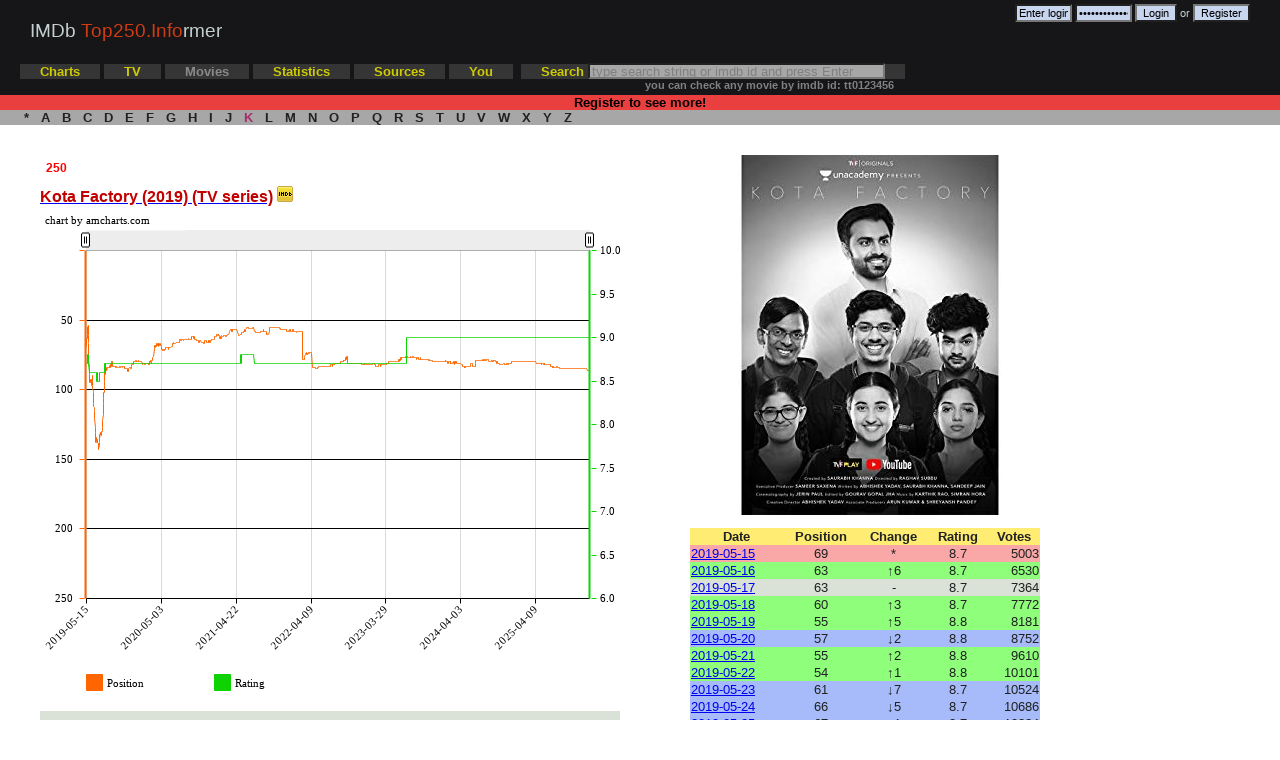

--- FILE ---
content_type: text/html; charset=utf-8
request_url: http://top250.info/tvmovie/?9432978
body_size: 157377
content:

<!DOCTYPE HTML PUBLIC "-//W3C//DTD HTML 4.01 Transitional//EN" "http://www.w3.org/TR/html4/loose.dtd">
<html>

<head>
	<meta http-equiv="Content-Type" content="text/html; charset=utf-8">
	<meta name="description" content="IMDb Top 250 Informer: historical charts, changes, new items. Statistics: average rating, directors, actors, genres, countries in IMDb Top 250">
	<meta name="keywords" content="imdb top 250,imbd top 250,imdb,top 250,top 250 movies,top movies,best movies,chart,charts,old imdb chart,imdb top 250 films,movies,stats,statistics,imdb stats,Kota Factory,2019,Comedy/Drama,India,bluray,dvd,full movie,watch the movie,watch the trailer">
	<meta name="google-site-verification" content="5Rx6QQEKRuDtpT7L887RDD5pVQbsB64NDQMsFnwV9bI" />
	<meta name="robots" content="all" />
	<title>IMDb Top 250 Informer: Kota Factory (2019)</title>
	<link rel="icon" href="favicon.ico" type="image/x-icon">
	
	<link rel="stylesheet" href="/files/css/style.css?29" type="text/css">
		<!-- Yandex.Metrika counter -->
	<script type="text/javascript" >
	   (function(m,e,t,r,i,k,a){m[i]=m[i]||function(){(m[i].a=m[i].a||[]).push(arguments)};
	   m[i].l=1*new Date();k=e.createElement(t),a=e.getElementsByTagName(t)[0],k.async=1,k.src=r,a.parentNode.insertBefore(k,a)})
	   (window, document, "script", "https://mc.yandex.ru/metrika/tag.js", "ym");

	   ym(1004244, "init", {
			clickmap:true,
			trackLinks:true,
			accurateTrackBounce:true,
			webvisor:true
	   });
	</script>
	<noscript><div><img src="https://mc.yandex.ru/watch/1004244" style="position:absolute; left:-9999px;" alt="" /></div></noscript>
	<!-- /Yandex.Metrika counter -->
	<script type="text/javascript" src="/files/js/script.js?23"></script>
	<script type="text/javascript" src="https://apis.google.com/js/plusone.js"></script>
	<script type="text/javascript">
		var str;
		function search(ele) {
			str = ele.value;
			if(event.key === 'Enter' && str.length > 2) {
				window.location.href = '/movies/?search/'+str;        
			}
		};
	</script>		
  	    <script src="/files/amcharts/amcharts.js" type="text/javascript"></script>
    <script type="text/javascript">
		var chartData = [
						{ date: '2019-05-15', position: 69, rating: 8.7 },						{ date: '2019-05-16', position: 63, rating: 8.7 },						{ date: '2019-05-17', position: 63, rating: 8.7 },						{ date: '2019-05-18', position: 60, rating: 8.7 },						{ date: '2019-05-19', position: 55, rating: 8.8 },						{ date: '2019-05-20', position: 57, rating: 8.8 },						{ date: '2019-05-21', position: 55, rating: 8.8 },						{ date: '2019-05-22', position: 54, rating: 8.8 },						{ date: '2019-05-23', position: 61, rating: 8.7 },						{ date: '2019-05-24', position: 66, rating: 8.7 },						{ date: '2019-05-25', position: 67, rating: 8.7 },						{ date: '2019-05-26', position: 79, rating: 8.7 },						{ date: '2019-05-27', position: 83, rating: 8.6 },						{ date: '2019-05-28', position: 83, rating: 8.6 },						{ date: '2019-05-29', position: 84, rating: 8.6 },						{ date: '2019-05-30', position: 89, rating: 8.6 },						{ date: '2019-05-31', position: 95, rating: 8.6 },						{ date: '2019-06-01', position: 93, rating: 8.6 },						{ date: '2019-06-02', position: 94, rating: 8.6 },						{ date: '2019-06-03', position: 95, rating: 8.6 },						{ date: '2019-06-04', position: 95, rating: 8.6 },						{ date: '2019-06-05', position: 93, rating: 8.6 },						{ date: '2019-06-06', position: 94, rating: 8.6 },						{ date: '2019-06-07', position: 96, rating: 8.6 },						{ date: '2019-06-08', position: 97, rating: 8.6 },						{ date: '2019-06-09', position: 96, rating: 8.6 },						{ date: '2019-06-10', position: 94, rating: 8.6 },						{ date: '2019-06-11', position: 90, rating: 8.6 },						{ date: '2019-06-12', position: 94, rating: 8.6 },						{ date: '2019-06-13', position: 97, rating: 8.6 },						{ date: '2019-06-14', position: 99, rating: 8.6 },						{ date: '2019-06-15', position: 101, rating: 8.6 },						{ date: '2019-06-16', position: 102, rating: 8.6 },						{ date: '2019-06-17', position: 110, rating: 8.6 },						{ date: '2019-06-18', position: 112, rating: 8.6 },						{ date: '2019-06-19', position: 113, rating: 8.6 },						{ date: '2019-06-20', position: 114, rating: 8.6 },						{ date: '2019-06-21', position: 115, rating: 8.6 },						{ date: '2019-06-22', position: 116, rating: 8.6 },						{ date: '2019-06-23', position: 121, rating: 8.6 },						{ date: '2019-06-24', position: 127, rating: 8.6 },						{ date: '2019-06-25', position: 131, rating: 8.6 },						{ date: '2019-06-26', position: 138, rating: 8.6 },						{ date: '2019-06-27', position: 135, rating: 8.6 },						{ date: '2019-06-28', position: 135, rating: 8.6 },						{ date: '2019-06-29', position: 134, rating: 8.6 },						{ date: '2019-06-30', position: 137, rating: 8.6 },						{ date: '2019-07-01', position: 138, rating: 8.5 },						{ date: '2019-07-02', position: 138, rating: 8.5 },						{ date: '2019-07-03', position: 138, rating: 8.5 },						{ date: '2019-07-04', position: 138, rating: 8.6 },						{ date: '2019-07-05', position: 136, rating: 8.6 },						{ date: '2019-07-06', position: 137, rating: 8.6 },						{ date: '2019-07-07', position: 138, rating: 8.5 },						{ date: '2019-07-08', position: 139, rating: 8.5 },						{ date: '2019-07-09', position: 143, rating: 8.5 },						{ date: '2019-07-10', position: 142, rating: 8.5 },						{ date: '2019-07-11', position: 139, rating: 8.5 },						{ date: '2019-07-12', position: 142, rating: 8.5 },						{ date: '2019-07-13', position: 140, rating: 8.5 },						{ date: '2019-07-14', position: 138, rating: 8.5 },						{ date: '2019-07-15', position: 137, rating: 8.5 },						{ date: '2019-07-16', position: 132, rating: 8.6 },						{ date: '2019-07-17', position: 135, rating: 8.6 },						{ date: '2019-07-18', position: 131, rating: 8.6 },						{ date: '2019-07-19', position: 131, rating: 8.6 },						{ date: '2019-07-20', position: 131, rating: 8.6 },						{ date: '2019-07-21', position: 132, rating: 8.6 },						{ date: '2019-07-22', position: 133, rating: 8.6 },						{ date: '2019-07-23', position: 133, rating: 8.6 },						{ date: '2019-07-24', position: 130, rating: 8.6 },						{ date: '2019-07-25', position: 131, rating: 8.6 },						{ date: '2019-07-26', position: 131, rating: 8.6 },						{ date: '2019-07-27', position: 130, rating: 8.6 },						{ date: '2019-07-28', position: 130, rating: 8.6 },						{ date: '2019-07-29', position: 129, rating: 8.6 },						{ date: '2019-07-30', position: 127, rating: 8.6 },						{ date: '2019-07-31', position: 122, rating: 8.6 },						{ date: '2019-08-01', position: 118, rating: 8.6 },						{ date: '2019-08-02', position: 110, rating: 8.6 },						{ date: '2019-08-03', position: 106, rating: 8.6 },						{ date: '2019-08-04', position: 102, rating: 8.6 },						{ date: '2019-08-05', position: 102, rating: 8.6 },						{ date: '2019-08-06', position: 102, rating: 8.6 },						{ date: '2019-08-07', position: 97, rating: 8.6 },						{ date: '2019-08-08', position: 94, rating: 8.6 },						{ date: '2019-08-09', position: 87, rating: 8.7 },						{ date: '2019-08-10', position: 88, rating: 8.7 },						{ date: '2019-08-11', position: 89, rating: 8.6 },						{ date: '2019-08-12', position: 88, rating: 8.6 },						{ date: '2019-08-13', position: 85, rating: 8.7 },						{ date: '2019-08-14', position: 85, rating: 8.7 },						{ date: '2019-08-15', position: 84, rating: 8.7 },						{ date: '2019-08-16', position: 86, rating: 8.7 },						{ date: '2019-08-17', position: 86, rating: 8.7 },						{ date: '2019-08-18', position: 85, rating: 8.7 },						{ date: '2019-08-19', position: 86, rating: 8.7 },						{ date: '2019-08-20', position: 85, rating: 8.7 },						{ date: '2019-08-21', position: 84, rating: 8.7 },						{ date: '2019-08-22', position: 84, rating: 8.7 },						{ date: '2019-08-23', position: 84, rating: 8.7 },						{ date: '2019-08-24', position: 84, rating: 8.7 },						{ date: '2019-08-25', position: 84, rating: 8.7 },						{ date: '2019-08-26', position: 84, rating: 8.7 },						{ date: '2019-08-27', position: 84, rating: 8.7 },						{ date: '2019-08-28', position: 84, rating: 8.7 },						{ date: '2019-08-29', position: 84, rating: 8.7 },						{ date: '2019-08-30', position: 83, rating: 8.7 },						{ date: '2019-08-31', position: 84, rating: 8.7 },						{ date: '2019-09-01', position: 83, rating: 8.7 },						{ date: '2019-09-02', position: 83, rating: 8.7 },						{ date: '2019-09-03', position: 82, rating: 8.7 },						{ date: '2019-09-04', position: 82, rating: 8.7 },						{ date: '2019-09-05', position: 82, rating: 8.7 },						{ date: '2019-09-06', position: 84, rating: 8.7 },						{ date: '2019-09-07', position: 82, rating: 8.7 },						{ date: '2019-09-08', position: 83, rating: 8.7 },						{ date: '2019-09-09', position: 83, rating: 8.7 },						{ date: '2019-09-10', position: 81, rating: 8.7 },						{ date: '2019-09-11', position: 80, rating: 8.7 },						{ date: '2019-09-12', position: 81, rating: 8.7 },						{ date: '2019-09-13', position: 80, rating: 8.7 },						{ date: '2019-09-14', position: 80, rating: 8.7 },						{ date: '2019-09-15', position: 80, rating: 8.7 },						{ date: '2019-09-16', position: 83, rating: 8.7 },						{ date: '2019-09-17', position: 83, rating: 8.7 },						{ date: '2019-09-18', position: 83, rating: 8.7 },						{ date: '2019-09-19', position: 83, rating: 8.7 },						{ date: '2019-09-20', position: 83, rating: 8.7 },						{ date: '2019-09-21', position: 83, rating: 8.7 },						{ date: '2019-09-22', position: 83, rating: 8.7 },						{ date: '2019-09-23', position: 83, rating: 8.7 },						{ date: '2019-09-24', position: 83, rating: 8.7 },						{ date: '2019-09-25', position: 83, rating: 8.7 },						{ date: '2019-09-26', position: 83, rating: 8.7 },						{ date: '2019-09-27', position: 83, rating: 8.7 },						{ date: '2019-09-28', position: 83, rating: 8.7 },						{ date: '2019-09-29', position: 84, rating: 8.7 },						{ date: '2019-09-30', position: 83, rating: 8.7 },						{ date: '2019-10-01', position: 83, rating: 8.7 },						{ date: '2019-10-02', position: 83, rating: 8.7 },						{ date: '2019-10-03', position: 83, rating: 8.7 },						{ date: '2019-10-04', position: 84, rating: 8.7 },						{ date: '2019-10-05', position: 84, rating: 8.7 },						{ date: '2019-10-06', position: 84, rating: 8.7 },						{ date: '2019-10-07', position: 84, rating: 8.7 },						{ date: '2019-10-08', position: 84, rating: 8.7 },						{ date: '2019-10-09', position: 84, rating: 8.7 },						{ date: '2019-10-10', position: 84, rating: 8.7 },						{ date: '2019-10-11', position: 84, rating: 8.7 },						{ date: '2019-10-12', position: 84, rating: 8.7 },						{ date: '2019-10-13', position: 84, rating: 8.7 },						{ date: '2019-10-14', position: 84, rating: 8.7 },						{ date: '2019-10-15', position: 83, rating: 8.7 },						{ date: '2019-10-16', position: 83, rating: 8.7 },						{ date: '2019-10-17', position: 84, rating: 8.7 },						{ date: '2019-10-18', position: 84, rating: 8.7 },						{ date: '2019-10-19', position: 84, rating: 8.7 },						{ date: '2019-10-20', position: 84, rating: 8.7 },						{ date: '2019-10-21', position: 84, rating: 8.7 },						{ date: '2019-10-22', position: 84, rating: 8.7 },						{ date: '2019-10-23', position: 84, rating: 8.7 },						{ date: '2019-10-24', position: 83, rating: 8.7 },						{ date: '2019-10-25', position: 83, rating: 8.7 },						{ date: '2019-10-26', position: 83, rating: 8.7 },						{ date: '2019-10-27', position: 83, rating: 8.7 },						{ date: '2019-10-28', position: 83, rating: 8.7 },						{ date: '2019-10-29', position: 83, rating: 8.7 },						{ date: '2019-10-30', position: 83, rating: 8.7 },						{ date: '2019-10-31', position: 83, rating: 8.7 },						{ date: '2019-11-01', position: 83, rating: 8.7 },						{ date: '2019-11-02', position: 84, rating: 8.7 },						{ date: '2019-11-03', position: 83, rating: 8.7 },						{ date: '2019-11-04', position: 83, rating: 8.7 },						{ date: '2019-11-05', position: 83, rating: 8.7 },						{ date: '2019-11-06', position: 83, rating: 8.7 },						{ date: '2019-11-07', position: 83, rating: 8.7 },						{ date: '2019-11-08', position: 83, rating: 8.7 },						{ date: '2019-11-09', position: 83, rating: 8.7 },						{ date: '2019-11-10', position: 83, rating: 8.7 },						{ date: '2019-11-11', position: 85, rating: 8.7 },						{ date: '2019-11-12', position: 85, rating: 8.7 },						{ date: '2019-11-13', position: 85, rating: 8.7 },						{ date: '2019-11-14', position: 85, rating: 8.7 },						{ date: '2019-11-15', position: 85, rating: 8.7 },						{ date: '2019-11-16', position: 85, rating: 8.7 },						{ date: '2019-11-17', position: 85, rating: 8.7 },						{ date: '2019-11-18', position: 85, rating: 8.7 },						{ date: '2019-11-19', position: 85, rating: 8.7 },						{ date: '2019-11-20', position: 85, rating: 8.7 },						{ date: '2019-11-21', position: 85, rating: 8.7 },						{ date: '2019-11-22', position: 85, rating: 8.7 },						{ date: '2019-11-23', position: 85, rating: 8.7 },						{ date: '2019-11-24', position: 87, rating: 8.7 },						{ date: '2019-11-25', position: 87, rating: 8.7 },						{ date: '2019-11-26', position: 87, rating: 8.7 },						{ date: '2019-11-27', position: 87, rating: 8.7 },						{ date: '2019-11-28', position: 85, rating: 8.7 },						{ date: '2019-11-29', position: 85, rating: 8.7 },						{ date: '2019-11-30', position: 85, rating: 8.7 },						{ date: '2019-12-01', position: 85, rating: 8.7 },						{ date: '2019-12-02', position: 84, rating: 8.7 },						{ date: '2019-12-03', position: 84, rating: 8.7 },						{ date: '2019-12-04', position: 84, rating: 8.7 },						{ date: '2019-12-05', position: 84, rating: 8.7 },						{ date: '2019-12-06', position: 85, rating: 8.7 },						{ date: '2019-12-07', position: 85, rating: 8.7 },						{ date: '2019-12-08', position: 85, rating: 8.7 },						{ date: '2019-12-10', position: 85, rating: 8.7 },						{ date: '2019-12-11', position: 84, rating: 8.7 },						{ date: '2019-12-12', position: 85, rating: 8.7 },						{ date: '2019-12-13', position: 85, rating: 8.7 },						{ date: '2019-12-14', position: 85, rating: 8.7 },						{ date: '2019-12-15', position: 83, rating: 8.7 },						{ date: '2019-12-16', position: 82, rating: 8.7 },						{ date: '2019-12-17', position: 82, rating: 8.7 },						{ date: '2019-12-18', position: 82, rating: 8.7 },						{ date: '2019-12-19', position: 81, rating: 8.7 },						{ date: '2019-12-20', position: 81, rating: 8.7 },						{ date: '2019-12-21', position: 82, rating: 8.7 },						{ date: '2019-12-22', position: 82, rating: 8.7 },						{ date: '2019-12-23', position: 81, rating: 8.7 },						{ date: '2019-12-24', position: 80, rating: 8.7 },						{ date: '2019-12-25', position: 80, rating: 8.7 },						{ date: '2019-12-26', position: 80, rating: 8.7 },						{ date: '2019-12-27', position: 80, rating: 8.7 },						{ date: '2019-12-28', position: 80, rating: 8.7 },						{ date: '2019-12-29', position: 80, rating: 8.7 },						{ date: '2019-12-30', position: 80, rating: 8.7 },						{ date: '2019-12-31', position: 79, rating: 8.7 },						{ date: '2020-01-01', position: 79, rating: 8.7 },						{ date: '2020-01-02', position: 80, rating: 8.7 },						{ date: '2020-01-03', position: 80, rating: 8.7 },						{ date: '2020-01-04', position: 80, rating: 8.7 },						{ date: '2020-01-05', position: 80, rating: 8.7 },						{ date: '2020-01-06', position: 79, rating: 8.7 },						{ date: '2020-01-07', position: 80, rating: 8.7 },						{ date: '2020-01-08', position: 80, rating: 8.7 },						{ date: '2020-01-09', position: 80, rating: 8.7 },						{ date: '2020-01-10', position: 80, rating: 8.7 },						{ date: '2020-01-11', position: 80, rating: 8.7 },						{ date: '2020-01-12', position: 80, rating: 8.7 },						{ date: '2020-01-13', position: 80, rating: 8.7 },						{ date: '2020-01-14', position: 80, rating: 8.7 },						{ date: '2020-01-15', position: 79, rating: 8.7 },						{ date: '2020-01-16', position: 79, rating: 8.7 },						{ date: '2020-01-17', position: 80, rating: 8.7 },						{ date: '2020-01-18', position: 80, rating: 8.7 },						{ date: '2020-01-19', position: 80, rating: 8.7 },						{ date: '2020-01-20', position: 80, rating: 8.7 },						{ date: '2020-01-21', position: 80, rating: 8.7 },						{ date: '2020-01-22', position: 80, rating: 8.7 },						{ date: '2020-01-23', position: 80, rating: 8.7 },						{ date: '2020-01-24', position: 80, rating: 8.7 },						{ date: '2020-01-25', position: 80, rating: 8.7 },						{ date: '2020-01-26', position: 80, rating: 8.7 },						{ date: '2020-01-27', position: 80, rating: 8.7 },						{ date: '2020-01-28', position: 80, rating: 8.7 },						{ date: '2020-01-29', position: 80, rating: 8.7 },						{ date: '2020-01-30', position: 80, rating: 8.7 },						{ date: '2020-01-31', position: 80, rating: 8.7 },						{ date: '2020-02-01', position: 80, rating: 8.7 },						{ date: '2020-02-02', position: 81, rating: 8.7 },						{ date: '2020-02-03', position: 81, rating: 8.7 },						{ date: '2020-02-04', position: 82, rating: 8.7 },						{ date: '2020-02-05', position: 81, rating: 8.7 },						{ date: '2020-02-06', position: 81, rating: 8.7 },						{ date: '2020-02-07', position: 81, rating: 8.7 },						{ date: '2020-02-08', position: 81, rating: 8.7 },						{ date: '2020-02-09', position: 81, rating: 8.7 },						{ date: '2020-02-10', position: 81, rating: 8.7 },						{ date: '2020-02-11', position: 81, rating: 8.7 },						{ date: '2020-02-12', position: 82, rating: 8.7 },						{ date: '2020-02-13', position: 82, rating: 8.7 },						{ date: '2020-02-14', position: 82, rating: 8.7 },						{ date: '2020-02-15', position: 82, rating: 8.7 },						{ date: '2020-02-16', position: 82, rating: 8.7 },						{ date: '2020-02-17', position: 81, rating: 8.7 },						{ date: '2020-02-18', position: 81, rating: 8.7 },						{ date: '2020-02-19', position: 81, rating: 8.7 },						{ date: '2020-02-20', position: 81, rating: 8.7 },						{ date: '2020-02-21', position: 81, rating: 8.7 },						{ date: '2020-02-22', position: 81, rating: 8.7 },						{ date: '2020-02-23', position: 81, rating: 8.7 },						{ date: '2020-02-24', position: 81, rating: 8.7 },						{ date: '2020-02-25', position: 81, rating: 8.7 },						{ date: '2020-02-26', position: 81, rating: 8.7 },						{ date: '2020-02-27', position: 81, rating: 8.7 },						{ date: '2020-02-28', position: 81, rating: 8.7 },						{ date: '2020-02-29', position: 81, rating: 8.7 },						{ date: '2020-03-01', position: 81, rating: 8.7 },						{ date: '2020-03-02', position: 82, rating: 8.7 },						{ date: '2020-03-03', position: 81, rating: 8.7 },						{ date: '2020-03-04', position: 81, rating: 8.7 },						{ date: '2020-03-05', position: 82, rating: 8.7 },						{ date: '2020-03-06', position: 81, rating: 8.7 },						{ date: '2020-03-07', position: 82, rating: 8.7 },						{ date: '2020-03-08', position: 80, rating: 8.7 },						{ date: '2020-03-09', position: 81, rating: 8.7 },						{ date: '2020-03-10', position: 80, rating: 8.7 },						{ date: '2020-03-11', position: 80, rating: 8.7 },						{ date: '2020-03-12', position: 79, rating: 8.7 },						{ date: '2020-03-13', position: 79, rating: 8.7 },						{ date: '2020-03-14', position: 80, rating: 8.7 },						{ date: '2020-03-15', position: 81, rating: 8.7 },						{ date: '2020-03-16', position: 81, rating: 8.7 },						{ date: '2020-03-17', position: 80, rating: 8.7 },						{ date: '2020-03-18', position: 79, rating: 8.7 },						{ date: '2020-03-19', position: 79, rating: 8.7 },						{ date: '2020-03-20', position: 79, rating: 8.7 },						{ date: '2020-03-21', position: 77, rating: 8.7 },						{ date: '2020-03-22', position: 77, rating: 8.7 },						{ date: '2020-03-23', position: 77, rating: 8.7 },						{ date: '2020-03-24', position: 77, rating: 8.7 },						{ date: '2020-03-25', position: 76, rating: 8.7 },						{ date: '2020-03-26', position: 76, rating: 8.7 },						{ date: '2020-03-27', position: 76, rating: 8.7 },						{ date: '2020-03-28', position: 76, rating: 8.7 },						{ date: '2020-03-29', position: 71, rating: 8.7 },						{ date: '2020-03-30', position: 71, rating: 8.7 },						{ date: '2020-03-31', position: 70, rating: 8.7 },						{ date: '2020-04-01', position: 68, rating: 8.7 },						{ date: '2020-04-02', position: 68, rating: 8.7 },						{ date: '2020-04-03', position: 68, rating: 8.7 },						{ date: '2020-04-04', position: 70, rating: 8.7 },						{ date: '2020-04-05', position: 68, rating: 8.7 },						{ date: '2020-04-06', position: 68, rating: 8.7 },						{ date: '2020-04-07', position: 68, rating: 8.7 },						{ date: '2020-04-08', position: 68, rating: 8.7 },						{ date: '2020-04-09', position: 67, rating: 8.7 },						{ date: '2020-04-10', position: 68, rating: 8.7 },						{ date: '2020-04-11', position: 69, rating: 8.7 },						{ date: '2020-04-12', position: 69, rating: 8.7 },						{ date: '2020-04-13', position: 68, rating: 8.7 },						{ date: '2020-04-14', position: 68, rating: 8.7 },						{ date: '2020-04-15', position: 68, rating: 8.7 },						{ date: '2020-04-16', position: 67, rating: 8.7 },						{ date: '2020-04-17', position: 67, rating: 8.7 },						{ date: '2020-04-18', position: 67, rating: 8.7 },						{ date: '2020-04-19', position: 69, rating: 8.7 },						{ date: '2020-04-20', position: 67, rating: 8.7 },						{ date: '2020-04-21', position: 67, rating: 8.7 },						{ date: '2020-04-22', position: 68, rating: 8.7 },						{ date: '2020-04-23', position: 68, rating: 8.7 },						{ date: '2020-04-24', position: 67, rating: 8.7 },						{ date: '2020-04-25', position: 67, rating: 8.7 },						{ date: '2020-04-26', position: 67, rating: 8.7 },						{ date: '2020-04-27', position: 67, rating: 8.7 },						{ date: '2020-04-28', position: 67, rating: 8.7 },						{ date: '2020-04-29', position: 67, rating: 8.7 },						{ date: '2020-04-30', position: 68, rating: 8.7 },						{ date: '2020-05-01', position: 68, rating: 8.7 },						{ date: '2020-05-02', position: 68, rating: 8.7 },						{ date: '2020-05-03', position: 69, rating: 8.7 },						{ date: '2020-05-04', position: 71, rating: 8.7 },						{ date: '2020-05-05', position: 71, rating: 8.7 },						{ date: '2020-05-06', position: 71, rating: 8.7 },						{ date: '2020-05-07', position: 71, rating: 8.7 },						{ date: '2020-05-08', position: 71, rating: 8.7 },						{ date: '2020-05-09', position: 72, rating: 8.7 },						{ date: '2020-05-10', position: 71, rating: 8.7 },						{ date: '2020-05-11', position: 71, rating: 8.7 },						{ date: '2020-05-12', position: 72, rating: 8.7 },						{ date: '2020-05-13', position: 72, rating: 8.7 },						{ date: '2020-05-14', position: 72, rating: 8.7 },						{ date: '2020-05-15', position: 72, rating: 8.7 },						{ date: '2020-05-16', position: 71, rating: 8.7 },						{ date: '2020-05-17', position: 72, rating: 8.7 },						{ date: '2020-05-18', position: 71, rating: 8.7 },						{ date: '2020-05-19', position: 71, rating: 8.7 },						{ date: '2020-05-20', position: 71, rating: 8.7 },						{ date: '2020-05-21', position: 71, rating: 8.7 },						{ date: '2020-05-22', position: 70, rating: 8.7 },						{ date: '2020-05-23', position: 70, rating: 8.7 },						{ date: '2020-05-24', position: 70, rating: 8.7 },						{ date: '2020-05-25', position: 70, rating: 8.7 },						{ date: '2020-05-26', position: 70, rating: 8.7 },						{ date: '2020-05-27', position: 70, rating: 8.7 },						{ date: '2020-05-28', position: 70, rating: 8.7 },						{ date: '2020-05-29', position: 70, rating: 8.7 },						{ date: '2020-05-30', position: 70, rating: 8.7 },						{ date: '2020-05-31', position: 70, rating: 8.7 },						{ date: '2020-06-01', position: 70, rating: 8.7 },						{ date: '2020-06-02', position: 70, rating: 8.7 },						{ date: '2020-06-03', position: 70, rating: 8.7 },						{ date: '2020-06-04', position: 71, rating: 8.7 },						{ date: '2020-06-05', position: 71, rating: 8.7 },						{ date: '2020-06-06', position: 71, rating: 8.7 },						{ date: '2020-06-07', position: 70, rating: 8.7 },						{ date: '2020-06-08', position: 70, rating: 8.7 },						{ date: '2020-06-09', position: 70, rating: 8.7 },						{ date: '2020-06-10', position: 70, rating: 8.7 },						{ date: '2020-06-11', position: 70, rating: 8.7 },						{ date: '2020-06-12', position: 70, rating: 8.7 },						{ date: '2020-06-13', position: 70, rating: 8.7 },						{ date: '2020-06-14', position: 70, rating: 8.7 },						{ date: '2020-06-15', position: 70, rating: 8.7 },						{ date: '2020-06-16', position: 70, rating: 8.7 },						{ date: '2020-06-17', position: 70, rating: 8.7 },						{ date: '2020-06-18', position: 69, rating: 8.7 },						{ date: '2020-06-19', position: 69, rating: 8.7 },						{ date: '2020-06-20', position: 69, rating: 8.7 },						{ date: '2020-06-21', position: 69, rating: 8.7 },						{ date: '2020-06-22', position: 69, rating: 8.7 },						{ date: '2020-06-23', position: 69, rating: 8.7 },						{ date: '2020-06-24', position: 69, rating: 8.7 },						{ date: '2020-06-25', position: 68, rating: 8.7 },						{ date: '2020-06-26', position: 67, rating: 8.7 },						{ date: '2020-06-27', position: 67, rating: 8.7 },						{ date: '2020-06-28', position: 66, rating: 8.7 },						{ date: '2020-06-29', position: 67, rating: 8.7 },						{ date: '2020-06-30', position: 67, rating: 8.7 },						{ date: '2020-07-01', position: 67, rating: 8.7 },						{ date: '2020-07-02', position: 67, rating: 8.7 },						{ date: '2020-07-03', position: 67, rating: 8.7 },						{ date: '2020-07-04', position: 67, rating: 8.7 },						{ date: '2020-07-05', position: 67, rating: 8.7 },						{ date: '2020-07-06', position: 67, rating: 8.7 },						{ date: '2020-07-07', position: 67, rating: 8.7 },						{ date: '2020-07-08', position: 67, rating: 8.7 },						{ date: '2020-07-09', position: 67, rating: 8.7 },						{ date: '2020-07-10', position: 67, rating: 8.7 },						{ date: '2020-07-11', position: 66, rating: 8.7 },						{ date: '2020-07-12', position: 66, rating: 8.7 },						{ date: '2020-07-13', position: 66, rating: 8.7 },						{ date: '2020-07-14', position: 66, rating: 8.7 },						{ date: '2020-07-15', position: 66, rating: 8.7 },						{ date: '2020-07-16', position: 66, rating: 8.7 },						{ date: '2020-07-17', position: 66, rating: 8.7 },						{ date: '2020-07-18', position: 66, rating: 8.7 },						{ date: '2020-07-19', position: 66, rating: 8.7 },						{ date: '2020-07-20', position: 66, rating: 8.7 },						{ date: '2020-07-21', position: 66, rating: 8.7 },						{ date: '2020-07-22', position: 66, rating: 8.7 },						{ date: '2020-07-23', position: 66, rating: 8.7 },						{ date: '2020-07-24', position: 66, rating: 8.7 },						{ date: '2020-07-25', position: 66, rating: 8.7 },						{ date: '2020-07-26', position: 65, rating: 8.7 },						{ date: '2020-07-27', position: 64, rating: 8.7 },						{ date: '2020-07-28', position: 64, rating: 8.7 },						{ date: '2020-07-29', position: 64, rating: 8.7 },						{ date: '2020-07-30', position: 64, rating: 8.7 },						{ date: '2020-07-31', position: 64, rating: 8.7 },						{ date: '2020-08-01', position: 65, rating: 8.7 },						{ date: '2020-08-02', position: 64, rating: 8.7 },						{ date: '2020-08-03', position: 64, rating: 8.7 },						{ date: '2020-08-04', position: 64, rating: 8.7 },						{ date: '2020-08-05', position: 64, rating: 8.7 },						{ date: '2020-08-06', position: 64, rating: 8.7 },						{ date: '2020-08-07', position: 64, rating: 8.7 },						{ date: '2020-08-08', position: 65, rating: 8.7 },						{ date: '2020-08-09', position: 64, rating: 8.7 },						{ date: '2020-08-10', position: 64, rating: 8.7 },						{ date: '2020-08-11', position: 64, rating: 8.7 },						{ date: '2020-08-12', position: 64, rating: 8.7 },						{ date: '2020-08-13', position: 65, rating: 8.7 },						{ date: '2020-08-14', position: 65, rating: 8.7 },						{ date: '2020-08-15', position: 65, rating: 8.7 },						{ date: '2020-08-16', position: 64, rating: 8.7 },						{ date: '2020-08-17', position: 64, rating: 8.7 },						{ date: '2020-08-18', position: 64, rating: 8.7 },						{ date: '2020-08-19', position: 64, rating: 8.7 },						{ date: '2020-08-20', position: 64, rating: 8.7 },						{ date: '2020-08-21', position: 64, rating: 8.7 },						{ date: '2020-08-22', position: 64, rating: 8.7 },						{ date: '2020-08-23', position: 64, rating: 8.7 },						{ date: '2020-08-24', position: 64, rating: 8.7 },						{ date: '2020-08-25', position: 64, rating: 8.7 },						{ date: '2020-08-26', position: 64, rating: 8.7 },						{ date: '2020-08-27', position: 64, rating: 8.7 },						{ date: '2020-08-28', position: 64, rating: 8.7 },						{ date: '2020-08-29', position: 64, rating: 8.7 },						{ date: '2020-08-30', position: 64, rating: 8.7 },						{ date: '2020-08-31', position: 64, rating: 8.7 },						{ date: '2020-09-01', position: 64, rating: 8.7 },						{ date: '2020-09-02', position: 64, rating: 8.7 },						{ date: '2020-09-03', position: 64, rating: 8.7 },						{ date: '2020-09-04', position: 64, rating: 8.7 },						{ date: '2020-09-05', position: 64, rating: 8.7 },						{ date: '2020-09-06', position: 63, rating: 8.7 },						{ date: '2020-09-07', position: 64, rating: 8.7 },						{ date: '2020-09-08', position: 64, rating: 8.7 },						{ date: '2020-09-09', position: 64, rating: 8.7 },						{ date: '2020-09-10', position: 64, rating: 8.7 },						{ date: '2020-09-11', position: 64, rating: 8.7 },						{ date: '2020-09-12', position: 64, rating: 8.7 },						{ date: '2020-09-13', position: 64, rating: 8.7 },						{ date: '2020-09-14', position: 64, rating: 8.7 },						{ date: '2020-09-15', position: 64, rating: 8.7 },						{ date: '2020-09-16', position: 64, rating: 8.7 },						{ date: '2020-09-17', position: 64, rating: 8.7 },						{ date: '2020-09-18', position: 64, rating: 8.7 },						{ date: '2020-09-19', position: 64, rating: 8.7 },						{ date: '2020-09-20', position: 64, rating: 8.7 },						{ date: '2020-09-21', position: 62, rating: 8.7 },						{ date: '2020-09-22', position: 62, rating: 8.7 },						{ date: '2020-09-23', position: 62, rating: 8.7 },						{ date: '2020-09-24', position: 62, rating: 8.7 },						{ date: '2020-09-25', position: 62, rating: 8.7 },						{ date: '2020-09-26', position: 62, rating: 8.7 },						{ date: '2020-09-27', position: 62, rating: 8.7 },						{ date: '2020-09-28', position: 62, rating: 8.7 },						{ date: '2020-09-29', position: 62, rating: 8.7 },						{ date: '2020-09-30', position: 63, rating: 8.7 },						{ date: '2020-10-01', position: 63, rating: 8.7 },						{ date: '2020-10-02', position: 63, rating: 8.7 },						{ date: '2020-10-03', position: 62, rating: 8.7 },						{ date: '2020-10-04', position: 62, rating: 8.7 },						{ date: '2020-10-05', position: 63, rating: 8.7 },						{ date: '2020-10-06', position: 64, rating: 8.7 },						{ date: '2020-10-07', position: 64, rating: 8.7 },						{ date: '2020-10-08', position: 63, rating: 8.7 },						{ date: '2020-10-09', position: 64, rating: 8.7 },						{ date: '2020-10-10', position: 64, rating: 8.7 },						{ date: '2020-10-11', position: 64, rating: 8.7 },						{ date: '2020-10-12', position: 64, rating: 8.7 },						{ date: '2020-10-13', position: 64, rating: 8.7 },						{ date: '2020-10-14', position: 64, rating: 8.7 },						{ date: '2020-10-15', position: 64, rating: 8.7 },						{ date: '2020-10-16', position: 64, rating: 8.7 },						{ date: '2020-10-17', position: 65, rating: 8.7 },						{ date: '2020-10-18', position: 65, rating: 8.7 },						{ date: '2020-10-19', position: 65, rating: 8.7 },						{ date: '2020-10-20', position: 65, rating: 8.7 },						{ date: '2020-10-21', position: 65, rating: 8.7 },						{ date: '2020-10-22', position: 65, rating: 8.7 },						{ date: '2020-10-23', position: 65, rating: 8.7 },						{ date: '2020-10-24', position: 65, rating: 8.7 },						{ date: '2020-10-25', position: 65, rating: 8.7 },						{ date: '2020-10-26', position: 65, rating: 8.7 },						{ date: '2020-10-27', position: 66, rating: 8.7 },						{ date: '2020-10-28', position: 66, rating: 8.7 },						{ date: '2020-10-29', position: 66, rating: 8.7 },						{ date: '2020-10-30', position: 66, rating: 8.7 },						{ date: '2020-10-31', position: 65, rating: 8.7 },						{ date: '2020-11-01', position: 65, rating: 8.7 },						{ date: '2020-11-02', position: 65, rating: 8.7 },						{ date: '2020-11-03', position: 65, rating: 8.7 },						{ date: '2020-11-04', position: 65, rating: 8.7 },						{ date: '2020-11-05', position: 65, rating: 8.7 },						{ date: '2020-11-06', position: 66, rating: 8.7 },						{ date: '2020-11-07', position: 66, rating: 8.7 },						{ date: '2020-11-08', position: 66, rating: 8.7 },						{ date: '2020-11-09', position: 66, rating: 8.7 },						{ date: '2020-11-10', position: 66, rating: 8.7 },						{ date: '2020-11-11', position: 66, rating: 8.7 },						{ date: '2020-11-12', position: 66, rating: 8.7 },						{ date: '2020-11-13', position: 66, rating: 8.7 },						{ date: '2020-11-14', position: 66, rating: 8.7 },						{ date: '2020-11-15', position: 66, rating: 8.7 },						{ date: '2020-11-16', position: 66, rating: 8.7 },						{ date: '2020-11-17', position: 67, rating: 8.7 },						{ date: '2020-11-18', position: 67, rating: 8.7 },						{ date: '2020-11-19', position: 67, rating: 8.7 },						{ date: '2020-11-20', position: 66, rating: 8.7 },						{ date: '2020-11-21', position: 67, rating: 8.7 },						{ date: '2020-11-22', position: 65, rating: 8.7 },						{ date: '2020-11-23', position: 65, rating: 8.7 },						{ date: '2020-11-24', position: 65, rating: 8.7 },						{ date: '2020-11-25', position: 65, rating: 8.7 },						{ date: '2020-11-26', position: 65, rating: 8.7 },						{ date: '2020-11-27', position: 65, rating: 8.7 },						{ date: '2020-11-28', position: 65, rating: 8.7 },						{ date: '2020-11-29', position: 65, rating: 8.7 },						{ date: '2020-11-30', position: 65, rating: 8.7 },						{ date: '2020-12-01', position: 65, rating: 8.7 },						{ date: '2020-12-02', position: 66, rating: 8.7 },						{ date: '2020-12-03', position: 66, rating: 8.7 },						{ date: '2020-12-04', position: 66, rating: 8.7 },						{ date: '2020-12-05', position: 66, rating: 8.7 },						{ date: '2020-12-06', position: 66, rating: 8.7 },						{ date: '2020-12-07', position: 66, rating: 8.7 },						{ date: '2020-12-08', position: 66, rating: 8.7 },						{ date: '2020-12-09', position: 66, rating: 8.7 },						{ date: '2020-12-10', position: 65, rating: 8.7 },						{ date: '2020-12-11', position: 66, rating: 8.7 },						{ date: '2020-12-12', position: 65, rating: 8.7 },						{ date: '2020-12-13', position: 65, rating: 8.7 },						{ date: '2020-12-14', position: 65, rating: 8.7 },						{ date: '2020-12-15', position: 65, rating: 8.7 },						{ date: '2020-12-16', position: 66, rating: 8.7 },						{ date: '2020-12-17', position: 66, rating: 8.7 },						{ date: '2020-12-18', position: 66, rating: 8.7 },						{ date: '2020-12-19', position: 66, rating: 8.7 },						{ date: '2020-12-20', position: 66, rating: 8.7 },						{ date: '2020-12-21', position: 65, rating: 8.7 },						{ date: '2020-12-22', position: 65, rating: 8.7 },						{ date: '2020-12-23', position: 65, rating: 8.7 },						{ date: '2020-12-24', position: 65, rating: 8.7 },						{ date: '2020-12-25', position: 64, rating: 8.7 },						{ date: '2020-12-26', position: 64, rating: 8.7 },						{ date: '2020-12-27', position: 64, rating: 8.7 },						{ date: '2020-12-28', position: 64, rating: 8.7 },						{ date: '2020-12-29', position: 64, rating: 8.7 },						{ date: '2020-12-30', position: 64, rating: 8.7 },						{ date: '2020-12-31', position: 64, rating: 8.7 },						{ date: '2021-01-01', position: 64, rating: 8.7 },						{ date: '2021-01-02', position: 64, rating: 8.7 },						{ date: '2021-01-03', position: 64, rating: 8.7 },						{ date: '2021-01-04', position: 64, rating: 8.7 },						{ date: '2021-01-05', position: 64, rating: 8.7 },						{ date: '2021-01-06', position: 64, rating: 8.7 },						{ date: '2021-01-07', position: 64, rating: 8.7 },						{ date: '2021-01-08', position: 64, rating: 8.7 },						{ date: '2021-01-09', position: 63, rating: 8.7 },						{ date: '2021-01-10', position: 62, rating: 8.7 },						{ date: '2021-01-11', position: 62, rating: 8.7 },						{ date: '2021-01-12', position: 62, rating: 8.7 },						{ date: '2021-01-13', position: 62, rating: 8.7 },						{ date: '2021-01-14', position: 62, rating: 8.7 },						{ date: '2021-01-15', position: 62, rating: 8.7 },						{ date: '2021-01-16', position: 62, rating: 8.7 },						{ date: '2021-01-17', position: 61, rating: 8.7 },						{ date: '2021-01-18', position: 60, rating: 8.7 },						{ date: '2021-01-19', position: 60, rating: 8.7 },						{ date: '2021-01-20', position: 61, rating: 8.7 },						{ date: '2021-01-21', position: 61, rating: 8.7 },						{ date: '2021-01-22', position: 61, rating: 8.7 },						{ date: '2021-01-23', position: 60, rating: 8.7 },						{ date: '2021-01-24', position: 60, rating: 8.7 },						{ date: '2021-01-25', position: 60, rating: 8.7 },						{ date: '2021-01-26', position: 60, rating: 8.7 },						{ date: '2021-01-27', position: 61, rating: 8.7 },						{ date: '2021-01-28', position: 60, rating: 8.7 },						{ date: '2021-01-29', position: 60, rating: 8.7 },						{ date: '2021-01-30', position: 61, rating: 8.7 },						{ date: '2021-01-31', position: 62, rating: 8.7 },						{ date: '2021-02-01', position: 63, rating: 8.7 },						{ date: '2021-02-02', position: 63, rating: 8.7 },						{ date: '2021-02-04', position: 63, rating: 8.7 },						{ date: '2021-02-05', position: 63, rating: 8.7 },						{ date: '2021-02-06', position: 62, rating: 8.7 },						{ date: '2021-02-07', position: 62, rating: 8.7 },						{ date: '2021-02-08', position: 63, rating: 8.7 },						{ date: '2021-02-09', position: 63, rating: 8.7 },						{ date: '2021-02-10', position: 63, rating: 8.7 },						{ date: '2021-02-11', position: 62, rating: 8.7 },						{ date: '2021-02-12', position: 61, rating: 8.7 },						{ date: '2021-02-13', position: 61, rating: 8.7 },						{ date: '2021-02-14', position: 62, rating: 8.7 },						{ date: '2021-02-15', position: 62, rating: 8.7 },						{ date: '2021-02-16', position: 62, rating: 8.7 },						{ date: '2021-02-17', position: 62, rating: 8.7 },						{ date: '2021-02-18', position: 62, rating: 8.7 },						{ date: '2021-02-19', position: 62, rating: 8.7 },						{ date: '2021-02-20', position: 62, rating: 8.7 },						{ date: '2021-02-21', position: 61, rating: 8.7 },						{ date: '2021-02-22', position: 61, rating: 8.7 },						{ date: '2021-02-23', position: 61, rating: 8.7 },						{ date: '2021-02-24', position: 61, rating: 8.7 },						{ date: '2021-02-25', position: 61, rating: 8.7 },						{ date: '2021-02-26', position: 61, rating: 8.7 },						{ date: '2021-02-27', position: 61, rating: 8.7 },						{ date: '2021-02-28', position: 61, rating: 8.7 },						{ date: '2021-03-01', position: 62, rating: 8.7 },						{ date: '2021-03-02', position: 62, rating: 8.7 },						{ date: '2021-03-03', position: 62, rating: 8.7 },						{ date: '2021-03-04', position: 62, rating: 8.7 },						{ date: '2021-03-05', position: 61, rating: 8.7 },						{ date: '2021-03-06', position: 61, rating: 8.7 },						{ date: '2021-03-07', position: 62, rating: 8.7 },						{ date: '2021-03-08', position: 62, rating: 8.7 },						{ date: '2021-03-09', position: 62, rating: 8.7 },						{ date: '2021-03-10', position: 60, rating: 8.7 },						{ date: '2021-03-11', position: 60, rating: 8.7 },						{ date: '2021-03-12', position: 60, rating: 8.7 },						{ date: '2021-03-13', position: 60, rating: 8.7 },						{ date: '2021-03-14', position: 60, rating: 8.7 },						{ date: '2021-03-15', position: 60, rating: 8.7 },						{ date: '2021-03-16', position: 60, rating: 8.7 },						{ date: '2021-03-17', position: 60, rating: 8.7 },						{ date: '2021-03-18', position: 60, rating: 8.7 },						{ date: '2021-03-19', position: 59, rating: 8.7 },						{ date: '2021-03-20', position: 58, rating: 8.7 },						{ date: '2021-03-21', position: 58, rating: 8.7 },						{ date: '2021-03-22', position: 58, rating: 8.7 },						{ date: '2021-03-23', position: 58, rating: 8.7 },						{ date: '2021-03-24', position: 57, rating: 8.7 },						{ date: '2021-03-25', position: 57, rating: 8.7 },						{ date: '2021-03-26', position: 57, rating: 8.7 },						{ date: '2021-03-27', position: 57, rating: 8.7 },						{ date: '2021-03-28', position: 57, rating: 8.7 },						{ date: '2021-03-29', position: 57, rating: 8.7 },						{ date: '2021-03-30', position: 58, rating: 8.7 },						{ date: '2021-03-31', position: 57, rating: 8.7 },						{ date: '2021-04-01', position: 57, rating: 8.7 },						{ date: '2021-04-02', position: 57, rating: 8.7 },						{ date: '2021-04-03', position: 58, rating: 8.7 },						{ date: '2021-04-04', position: 57, rating: 8.7 },						{ date: '2021-04-05', position: 57, rating: 8.7 },						{ date: '2021-04-06', position: 57, rating: 8.7 },						{ date: '2021-04-07', position: 57, rating: 8.7 },						{ date: '2021-04-08', position: 57, rating: 8.7 },						{ date: '2021-04-09', position: 57, rating: 8.7 },						{ date: '2021-04-10', position: 57, rating: 8.7 },						{ date: '2021-04-11', position: 57, rating: 8.7 },						{ date: '2021-04-12', position: 57, rating: 8.7 },						{ date: '2021-04-13', position: 57, rating: 8.7 },						{ date: '2021-04-14', position: 57, rating: 8.7 },						{ date: '2021-04-15', position: 57, rating: 8.7 },						{ date: '2021-04-16', position: 57, rating: 8.7 },						{ date: '2021-04-17', position: 57, rating: 8.7 },						{ date: '2021-04-18', position: 57, rating: 8.7 },						{ date: '2021-04-19', position: 57, rating: 8.7 },						{ date: '2021-04-20', position: 57, rating: 8.7 },						{ date: '2021-04-21', position: 57, rating: 8.7 },						{ date: '2021-04-22', position: 57, rating: 8.7 },						{ date: '2021-04-23', position: 57, rating: 8.7 },						{ date: '2021-04-24', position: 57, rating: 8.7 },						{ date: '2021-04-25', position: 57, rating: 8.7 },						{ date: '2021-04-26', position: 58, rating: 8.7 },						{ date: '2021-04-27', position: 58, rating: 8.7 },						{ date: '2021-04-28', position: 58, rating: 8.7 },						{ date: '2021-04-29', position: 59, rating: 8.7 },						{ date: '2021-04-30', position: 59, rating: 8.7 },						{ date: '2021-05-01', position: 60, rating: 8.7 },						{ date: '2021-05-02', position: 60, rating: 8.7 },						{ date: '2021-05-03', position: 61, rating: 8.7 },						{ date: '2021-05-04', position: 61, rating: 8.7 },						{ date: '2021-05-05', position: 61, rating: 8.7 },						{ date: '2021-05-07', position: 61, rating: 8.7 },						{ date: '2021-05-08', position: 61, rating: 8.7 },						{ date: '2021-05-09', position: 61, rating: 8.7 },						{ date: '2021-05-10', position: 61, rating: 8.7 },						{ date: '2021-05-11', position: 60, rating: 8.7 },						{ date: '2021-05-12', position: 60, rating: 8.7 },						{ date: '2021-05-13', position: 60, rating: 8.7 },						{ date: '2021-05-14', position: 60, rating: 8.8 },						{ date: '2021-05-15', position: 60, rating: 8.8 },						{ date: '2021-05-16', position: 60, rating: 8.7 },						{ date: '2021-05-17', position: 60, rating: 8.8 },						{ date: '2021-05-18', position: 60, rating: 8.8 },						{ date: '2021-05-19', position: 59, rating: 8.8 },						{ date: '2021-05-20', position: 59, rating: 8.8 },						{ date: '2021-05-21', position: 59, rating: 8.8 },						{ date: '2021-05-22', position: 59, rating: 8.8 },						{ date: '2021-05-23', position: 59, rating: 8.8 },						{ date: '2021-05-24', position: 59, rating: 8.8 },						{ date: '2021-05-25', position: 59, rating: 8.8 },						{ date: '2021-05-26', position: 59, rating: 8.8 },						{ date: '2021-05-27', position: 59, rating: 8.8 },						{ date: '2021-05-28', position: 59, rating: 8.8 },						{ date: '2021-05-29', position: 58, rating: 8.8 },						{ date: '2021-05-30', position: 58, rating: 8.8 },						{ date: '2021-05-31', position: 57, rating: 8.8 },						{ date: '2021-06-01', position: 58, rating: 8.8 },						{ date: '2021-06-02', position: 58, rating: 8.8 },						{ date: '2021-06-03', position: 58, rating: 8.8 },						{ date: '2021-06-04', position: 58, rating: 8.8 },						{ date: '2021-06-05', position: 58, rating: 8.8 },						{ date: '2021-06-06', position: 57, rating: 8.8 },						{ date: '2021-06-07', position: 57, rating: 8.8 },						{ date: '2021-06-08', position: 56, rating: 8.8 },						{ date: '2021-06-09', position: 56, rating: 8.8 },						{ date: '2021-06-10', position: 56, rating: 8.8 },						{ date: '2021-06-11', position: 55, rating: 8.8 },						{ date: '2021-06-12', position: 55, rating: 8.8 },						{ date: '2021-06-13', position: 55, rating: 8.8 },						{ date: '2021-06-14', position: 55, rating: 8.8 },						{ date: '2021-06-15', position: 55, rating: 8.8 },						{ date: '2021-06-16', position: 55, rating: 8.8 },						{ date: '2021-06-17', position: 55, rating: 8.8 },						{ date: '2021-06-18', position: 55, rating: 8.8 },						{ date: '2021-06-19', position: 55, rating: 8.8 },						{ date: '2021-06-20', position: 56, rating: 8.8 },						{ date: '2021-06-21', position: 56, rating: 8.8 },						{ date: '2021-06-22', position: 56, rating: 8.8 },						{ date: '2021-06-23', position: 56, rating: 8.8 },						{ date: '2021-06-24', position: 56, rating: 8.8 },						{ date: '2021-06-25', position: 56, rating: 8.8 },						{ date: '2021-06-26', position: 56, rating: 8.8 },						{ date: '2021-06-27', position: 56, rating: 8.8 },						{ date: '2021-06-28', position: 56, rating: 8.8 },						{ date: '2021-06-29', position: 56, rating: 8.8 },						{ date: '2021-06-30', position: 56, rating: 8.8 },						{ date: '2021-07-01', position: 56, rating: 8.8 },						{ date: '2021-07-02', position: 56, rating: 8.8 },						{ date: '2021-07-03', position: 56, rating: 8.8 },						{ date: '2021-07-04', position: 56, rating: 8.8 },						{ date: '2021-07-05', position: 56, rating: 8.8 },						{ date: '2021-07-06', position: 56, rating: 8.8 },						{ date: '2021-07-07', position: 56, rating: 8.8 },						{ date: '2021-07-08', position: 56, rating: 8.8 },						{ date: '2021-07-09', position: 55, rating: 8.8 },						{ date: '2021-07-10', position: 55, rating: 8.8 },						{ date: '2021-07-11', position: 55, rating: 8.8 },						{ date: '2021-07-12', position: 55, rating: 8.8 },						{ date: '2021-07-13', position: 55, rating: 8.8 },						{ date: '2021-07-14', position: 55, rating: 8.8 },						{ date: '2021-07-15', position: 55, rating: 8.8 },						{ date: '2021-07-16', position: 58, rating: 8.7 },						{ date: '2021-07-17', position: 58, rating: 8.7 },						{ date: '2021-07-18', position: 58, rating: 8.7 },						{ date: '2021-07-19', position: 58, rating: 8.7 },						{ date: '2021-07-20', position: 58, rating: 8.7 },						{ date: '2021-07-21', position: 58, rating: 8.7 },						{ date: '2021-07-22', position: 58, rating: 8.7 },						{ date: '2021-07-23', position: 59, rating: 8.7 },						{ date: '2021-07-24', position: 59, rating: 8.7 },						{ date: '2021-07-25', position: 59, rating: 8.7 },						{ date: '2021-07-26', position: 59, rating: 8.7 },						{ date: '2021-07-27', position: 59, rating: 8.7 },						{ date: '2021-07-28', position: 59, rating: 8.7 },						{ date: '2021-07-29', position: 59, rating: 8.7 },						{ date: '2021-07-30', position: 59, rating: 8.7 },						{ date: '2021-07-31', position: 59, rating: 8.7 },						{ date: '2021-08-01', position: 59, rating: 8.7 },						{ date: '2021-08-02', position: 59, rating: 8.7 },						{ date: '2021-08-03', position: 59, rating: 8.7 },						{ date: '2021-08-04', position: 59, rating: 8.7 },						{ date: '2021-08-05', position: 59, rating: 8.7 },						{ date: '2021-08-06', position: 59, rating: 8.7 },						{ date: '2021-08-07', position: 59, rating: 8.7 },						{ date: '2021-08-08', position: 59, rating: 8.7 },						{ date: '2021-08-09', position: 59, rating: 8.7 },						{ date: '2021-08-10', position: 59, rating: 8.7 },						{ date: '2021-08-11', position: 59, rating: 8.7 },						{ date: '2021-08-12', position: 59, rating: 8.7 },						{ date: '2021-08-13', position: 59, rating: 8.7 },						{ date: '2021-08-14', position: 59, rating: 8.7 },						{ date: '2021-08-15', position: 59, rating: 8.7 },						{ date: '2021-08-16', position: 58, rating: 8.7 },						{ date: '2021-08-17', position: 58, rating: 8.7 },						{ date: '2021-08-18', position: 58, rating: 8.7 },						{ date: '2021-08-19', position: 58, rating: 8.7 },						{ date: '2021-08-20', position: 58, rating: 8.7 },						{ date: '2021-08-21', position: 58, rating: 8.7 },						{ date: '2021-08-22', position: 58, rating: 8.7 },						{ date: '2021-08-23', position: 58, rating: 8.7 },						{ date: '2021-08-24', position: 58, rating: 8.7 },						{ date: '2021-08-25', position: 58, rating: 8.7 },						{ date: '2021-08-26', position: 58, rating: 8.7 },						{ date: '2021-08-27', position: 58, rating: 8.7 },						{ date: '2021-08-28', position: 58, rating: 8.7 },						{ date: '2021-08-29', position: 58, rating: 8.7 },						{ date: '2021-08-30', position: 57, rating: 8.7 },						{ date: '2021-08-31', position: 58, rating: 8.7 },						{ date: '2021-09-01', position: 58, rating: 8.7 },						{ date: '2021-09-02', position: 58, rating: 8.7 },						{ date: '2021-09-03', position: 58, rating: 8.7 },						{ date: '2021-09-04', position: 58, rating: 8.7 },						{ date: '2021-09-05', position: 58, rating: 8.7 },						{ date: '2021-09-06', position: 58, rating: 8.7 },						{ date: '2021-09-07', position: 58, rating: 8.7 },						{ date: '2021-09-08', position: 58, rating: 8.7 },						{ date: '2021-09-09', position: 58, rating: 8.7 },						{ date: '2021-09-10', position: 58, rating: 8.7 },						{ date: '2021-09-11', position: 58, rating: 8.7 },						{ date: '2021-09-12', position: 59, rating: 8.7 },						{ date: '2021-09-13', position: 60, rating: 8.7 },						{ date: '2021-09-14', position: 60, rating: 8.7 },						{ date: '2021-09-15', position: 59, rating: 8.7 },						{ date: '2021-09-16', position: 60, rating: 8.7 },						{ date: '2021-09-17', position: 60, rating: 8.7 },						{ date: '2021-09-18', position: 60, rating: 8.7 },						{ date: '2021-09-19', position: 60, rating: 8.7 },						{ date: '2021-09-20', position: 60, rating: 8.7 },						{ date: '2021-09-21', position: 60, rating: 8.7 },						{ date: '2021-09-22', position: 60, rating: 8.7 },						{ date: '2021-09-23', position: 60, rating: 8.7 },						{ date: '2021-09-24', position: 60, rating: 8.7 },						{ date: '2021-09-25', position: 58, rating: 8.7 },						{ date: '2021-09-26', position: 57, rating: 8.7 },						{ date: '2021-09-27', position: 55, rating: 8.7 },						{ date: '2021-09-28', position: 55, rating: 8.7 },						{ date: '2021-09-29', position: 55, rating: 8.7 },						{ date: '2021-09-30', position: 55, rating: 8.7 },						{ date: '2021-10-01', position: 55, rating: 8.7 },						{ date: '2021-10-02', position: 55, rating: 8.7 },						{ date: '2021-10-03', position: 55, rating: 8.7 },						{ date: '2021-10-04', position: 55, rating: 8.7 },						{ date: '2021-10-05', position: 55, rating: 8.7 },						{ date: '2021-10-06', position: 55, rating: 8.7 },						{ date: '2021-10-07', position: 55, rating: 8.7 },						{ date: '2021-10-08', position: 55, rating: 8.7 },						{ date: '2021-10-09', position: 55, rating: 8.7 },						{ date: '2021-10-10', position: 55, rating: 8.7 },						{ date: '2021-10-11', position: 55, rating: 8.7 },						{ date: '2021-10-12', position: 55, rating: 8.7 },						{ date: '2021-10-13', position: 55, rating: 8.7 },						{ date: '2021-10-14', position: 55, rating: 8.7 },						{ date: '2021-10-15', position: 55, rating: 8.7 },						{ date: '2021-10-16', position: 55, rating: 8.7 },						{ date: '2021-10-17', position: 55, rating: 8.7 },						{ date: '2021-10-18', position: 55, rating: 8.7 },						{ date: '2021-10-19', position: 55, rating: 8.7 },						{ date: '2021-10-20', position: 55, rating: 8.7 },						{ date: '2021-10-21', position: 55, rating: 8.7 },						{ date: '2021-10-22', position: 55, rating: 8.7 },						{ date: '2021-10-23', position: 55, rating: 8.7 },						{ date: '2021-10-24', position: 55, rating: 8.7 },						{ date: '2021-10-25', position: 55, rating: 8.7 },						{ date: '2021-10-26', position: 55, rating: 8.7 },						{ date: '2021-10-27', position: 55, rating: 8.7 },						{ date: '2021-10-28', position: 55, rating: 8.7 },						{ date: '2021-10-29', position: 55, rating: 8.7 },						{ date: '2021-10-30', position: 55, rating: 8.7 },						{ date: '2021-10-31', position: 55, rating: 8.7 },						{ date: '2021-11-01', position: 55, rating: 8.7 },						{ date: '2021-11-02', position: 55, rating: 8.7 },						{ date: '2021-11-03', position: 55, rating: 8.7 },						{ date: '2021-11-04', position: 55, rating: 8.7 },						{ date: '2021-11-05', position: 55, rating: 8.7 },						{ date: '2021-11-06', position: 55, rating: 8.7 },						{ date: '2021-11-07', position: 55, rating: 8.7 },						{ date: '2021-11-08', position: 55, rating: 8.7 },						{ date: '2021-11-09', position: 55, rating: 8.7 },						{ date: '2021-11-10', position: 55, rating: 8.7 },						{ date: '2021-11-11', position: 55, rating: 8.7 },						{ date: '2021-11-12', position: 55, rating: 8.7 },						{ date: '2021-11-13', position: 56, rating: 8.7 },						{ date: '2021-11-14', position: 56, rating: 8.7 },						{ date: '2021-11-15', position: 56, rating: 8.7 },						{ date: '2021-11-16', position: 56, rating: 8.7 },						{ date: '2021-11-17', position: 56, rating: 8.7 },						{ date: '2021-11-18', position: 56, rating: 8.7 },						{ date: '2021-11-19', position: 57, rating: 8.7 },						{ date: '2021-11-20', position: 57, rating: 8.7 },						{ date: '2021-11-21', position: 57, rating: 8.7 },						{ date: '2021-11-22', position: 57, rating: 8.7 },						{ date: '2021-11-23', position: 57, rating: 8.7 },						{ date: '2021-11-24', position: 57, rating: 8.7 },						{ date: '2021-11-25', position: 57, rating: 8.7 },						{ date: '2021-11-26', position: 57, rating: 8.7 },						{ date: '2021-11-27', position: 57, rating: 8.7 },						{ date: '2021-11-28', position: 57, rating: 8.7 },						{ date: '2021-11-29', position: 57, rating: 8.7 },						{ date: '2021-11-30', position: 57, rating: 8.7 },						{ date: '2021-12-01', position: 57, rating: 8.7 },						{ date: '2021-12-02', position: 57, rating: 8.7 },						{ date: '2021-12-03', position: 57, rating: 8.7 },						{ date: '2021-12-04', position: 57, rating: 8.7 },						{ date: '2021-12-05', position: 57, rating: 8.7 },						{ date: '2021-12-06', position: 57, rating: 8.7 },						{ date: '2021-12-07', position: 57, rating: 8.7 },						{ date: '2021-12-08', position: 57, rating: 8.7 },						{ date: '2021-12-09', position: 57, rating: 8.7 },						{ date: '2021-12-09', position: 57, rating: 8.7 },						{ date: '2021-12-09', position: 57, rating: 8.7 },						{ date: '2021-12-10', position: 57, rating: 8.7 },						{ date: '2021-12-11', position: 57, rating: 8.7 },						{ date: '2021-12-12', position: 57, rating: 8.7 },						{ date: '2021-12-13', position: 57, rating: 8.7 },						{ date: '2021-12-14', position: 57, rating: 8.7 },						{ date: '2021-12-15', position: 58, rating: 8.7 },						{ date: '2021-12-16', position: 58, rating: 8.7 },						{ date: '2021-12-17', position: 58, rating: 8.7 },						{ date: '2021-12-18', position: 58, rating: 8.7 },						{ date: '2021-12-19', position: 58, rating: 8.7 },						{ date: '2021-12-20', position: 58, rating: 8.7 },						{ date: '2021-12-21', position: 58, rating: 8.7 },						{ date: '2021-12-22', position: 58, rating: 8.7 },						{ date: '2021-12-23', position: 58, rating: 8.7 },						{ date: '2021-12-24', position: 58, rating: 8.7 },						{ date: '2021-12-25', position: 58, rating: 8.7 },						{ date: '2021-12-26', position: 57, rating: 8.7 },						{ date: '2021-12-27', position: 58, rating: 8.7 },						{ date: '2021-12-28', position: 58, rating: 8.7 },						{ date: '2021-12-29', position: 58, rating: 8.7 },						{ date: '2021-12-30', position: 58, rating: 8.7 },						{ date: '2021-12-31', position: 57, rating: 8.7 },						{ date: '2022-01-01', position: 57, rating: 8.7 },						{ date: '2022-01-02', position: 57, rating: 8.7 },						{ date: '2022-01-03', position: 57, rating: 8.7 },						{ date: '2022-01-04', position: 58, rating: 8.7 },						{ date: '2022-01-05', position: 58, rating: 8.7 },						{ date: '2022-01-06', position: 58, rating: 8.7 },						{ date: '2022-01-07', position: 58, rating: 8.7 },						{ date: '2022-01-08', position: 58, rating: 8.7 },						{ date: '2022-01-09', position: 58, rating: 8.7 },						{ date: '2022-01-10', position: 57, rating: 8.7 },						{ date: '2022-01-11', position: 57, rating: 8.7 },						{ date: '2022-01-12', position: 57, rating: 8.7 },						{ date: '2022-01-13', position: 57, rating: 8.7 },						{ date: '2022-01-14', position: 57, rating: 8.7 },						{ date: '2022-01-15', position: 57, rating: 8.7 },						{ date: '2022-01-16', position: 57, rating: 8.7 },						{ date: '2022-01-17', position: 58, rating: 8.7 },						{ date: '2022-01-18', position: 58, rating: 8.7 },						{ date: '2022-01-19', position: 58, rating: 8.7 },						{ date: '2022-01-20', position: 58, rating: 8.7 },						{ date: '2022-01-21', position: 58, rating: 8.7 },						{ date: '2022-01-22', position: 58, rating: 8.7 },						{ date: '2022-01-23', position: 58, rating: 8.7 },						{ date: '2022-01-24', position: 58, rating: 8.7 },						{ date: '2022-01-25', position: 58, rating: 8.7 },						{ date: '2022-01-26', position: 58, rating: 8.7 },						{ date: '2022-01-27', position: 58, rating: 8.7 },						{ date: '2022-01-28', position: 58, rating: 8.7 },						{ date: '2022-01-29', position: 58, rating: 8.7 },						{ date: '2022-01-30', position: 58, rating: 8.7 },						{ date: '2022-01-31', position: 58, rating: 8.7 },						{ date: '2022-02-01', position: 59, rating: 8.7 },						{ date: '2022-02-02', position: 58, rating: 8.7 },						{ date: '2022-02-03', position: 58, rating: 8.7 },						{ date: '2022-02-04', position: 58, rating: 8.7 },						{ date: '2022-02-05', position: 58, rating: 8.7 },						{ date: '2022-02-06', position: 58, rating: 8.7 },						{ date: '2022-02-07', position: 58, rating: 8.7 },						{ date: '2022-02-08', position: 58, rating: 8.7 },						{ date: '2022-02-09', position: 58, rating: 8.7 },						{ date: '2022-02-10', position: 58, rating: 8.7 },						{ date: '2022-02-11', position: 58, rating: 8.7 },						{ date: '2022-02-12', position: 58, rating: 8.7 },						{ date: '2022-02-13', position: 58, rating: 8.7 },						{ date: '2022-02-14', position: 58, rating: 8.7 },						{ date: '2022-02-15', position: 58, rating: 8.7 },						{ date: '2022-02-16', position: 58, rating: 8.7 },						{ date: '2022-02-17', position: 58, rating: 8.7 },						{ date: '2022-02-18', position: 58, rating: 8.7 },						{ date: '2022-02-19', position: 58, rating: 8.7 },						{ date: '2022-02-20', position: 58, rating: 8.7 },						{ date: '2022-02-21', position: 58, rating: 8.7 },						{ date: '2022-02-22', position: 58, rating: 8.7 },						{ date: '2022-02-23', position: 58, rating: 8.7 },						{ date: '2022-02-24', position: 58, rating: 8.7 },						{ date: '2022-02-25', position: 58, rating: 8.7 },						{ date: '2022-02-26', position: 58, rating: 8.7 },						{ date: '2022-02-27', position: 58, rating: 8.7 },						{ date: '2022-02-28', position: 58, rating: 8.7 },						{ date: '2022-03-01', position: 78, rating: 8.7 },						{ date: '2022-03-02', position: 78, rating: 8.7 },						{ date: '2022-03-03', position: 78, rating: 8.7 },						{ date: '2022-03-04', position: 78, rating: 8.7 },						{ date: '2022-03-05', position: 78, rating: 8.7 },						{ date: '2022-03-06', position: 78, rating: 8.7 },						{ date: '2022-03-07', position: 78, rating: 8.7 },						{ date: '2022-03-08', position: 78, rating: 8.7 },						{ date: '2022-03-09', position: 77, rating: 8.7 },						{ date: '2022-03-10', position: 76, rating: 8.7 },						{ date: '2022-03-11', position: 76, rating: 8.7 },						{ date: '2022-03-12', position: 75, rating: 8.7 },						{ date: '2022-03-13', position: 74, rating: 8.7 },						{ date: '2022-03-14', position: 74, rating: 8.7 },						{ date: '2022-03-15', position: 74, rating: 8.7 },						{ date: '2022-03-16', position: 74, rating: 8.7 },						{ date: '2022-03-17', position: 73, rating: 8.7 },						{ date: '2022-03-18', position: 75, rating: 8.7 },						{ date: '2022-03-19', position: 75, rating: 8.7 },						{ date: '2022-03-20', position: 74, rating: 8.7 },						{ date: '2022-03-21', position: 74, rating: 8.7 },						{ date: '2022-03-22', position: 74, rating: 8.7 },						{ date: '2022-03-23', position: 74, rating: 8.7 },						{ date: '2022-03-24', position: 75, rating: 8.7 },						{ date: '2022-03-25', position: 74, rating: 8.7 },						{ date: '2022-03-26', position: 74, rating: 8.7 },						{ date: '2022-03-27', position: 73, rating: 8.7 },						{ date: '2022-03-28', position: 73, rating: 8.7 },						{ date: '2022-03-29', position: 74, rating: 8.7 },						{ date: '2022-03-30', position: 74, rating: 8.7 },						{ date: '2022-03-31', position: 74, rating: 8.7 },						{ date: '2022-04-01', position: 73, rating: 8.7 },						{ date: '2022-04-02', position: 73, rating: 8.7 },						{ date: '2022-04-03', position: 73, rating: 8.7 },						{ date: '2022-04-04', position: 73, rating: 8.7 },						{ date: '2022-04-05', position: 73, rating: 8.7 },						{ date: '2022-04-06', position: 73, rating: 8.7 },						{ date: '2022-04-07', position: 73, rating: 8.7 },						{ date: '2022-04-08', position: 73, rating: 8.7 },						{ date: '2022-04-09', position: 73, rating: 8.7 },						{ date: '2022-04-10', position: 73, rating: 8.7 },						{ date: '2022-04-11', position: 74, rating: 8.7 },						{ date: '2022-04-12', position: 74, rating: 8.7 },						{ date: '2022-04-13', position: 74, rating: 8.7 },						{ date: '2022-04-14', position: 84, rating: 8.7 },						{ date: '2022-04-15', position: 84, rating: 8.7 },						{ date: '2022-04-16', position: 84, rating: 8.7 },						{ date: '2022-04-17', position: 84, rating: 8.7 },						{ date: '2022-04-18', position: 84, rating: 8.7 },						{ date: '2022-04-19', position: 84, rating: 8.7 },						{ date: '2022-04-20', position: 84, rating: 8.7 },						{ date: '2022-04-21', position: 84, rating: 8.7 },						{ date: '2022-04-22', position: 84, rating: 8.7 },						{ date: '2022-04-23', position: 84, rating: 8.7 },						{ date: '2022-04-24', position: 84, rating: 8.7 },						{ date: '2022-04-25', position: 84, rating: 8.7 },						{ date: '2022-04-26', position: 84, rating: 8.7 },						{ date: '2022-04-27', position: 84, rating: 8.7 },						{ date: '2022-04-28', position: 84, rating: 8.7 },						{ date: '2022-04-29', position: 85, rating: 8.7 },						{ date: '2022-04-30', position: 85, rating: 8.7 },						{ date: '2022-05-01', position: 85, rating: 8.7 },						{ date: '2022-05-02', position: 85, rating: 8.7 },						{ date: '2022-05-03', position: 85, rating: 8.7 },						{ date: '2022-05-04', position: 85, rating: 8.7 },						{ date: '2022-05-05', position: 85, rating: 8.7 },						{ date: '2022-05-06', position: 85, rating: 8.7 },						{ date: '2022-05-07', position: 85, rating: 8.7 },						{ date: '2022-05-08', position: 84, rating: 8.7 },						{ date: '2022-05-09', position: 84, rating: 8.7 },						{ date: '2022-05-10', position: 85, rating: 8.7 },						{ date: '2022-05-11', position: 85, rating: 8.7 },						{ date: '2022-05-12', position: 84, rating: 8.7 },						{ date: '2022-05-13', position: 83, rating: 8.7 },						{ date: '2022-05-14', position: 83, rating: 8.7 },						{ date: '2022-05-15', position: 83, rating: 8.7 },						{ date: '2022-05-16', position: 83, rating: 8.7 },						{ date: '2022-05-17', position: 83, rating: 8.7 },						{ date: '2022-05-18', position: 83, rating: 8.7 },						{ date: '2022-05-19', position: 83, rating: 8.7 },						{ date: '2022-05-20', position: 83, rating: 8.7 },						{ date: '2022-05-21', position: 83, rating: 8.7 },						{ date: '2022-05-22', position: 83, rating: 8.7 },						{ date: '2022-05-23', position: 83, rating: 8.7 },						{ date: '2022-05-24', position: 83, rating: 8.7 },						{ date: '2022-05-25', position: 83, rating: 8.7 },						{ date: '2022-05-26', position: 83, rating: 8.7 },						{ date: '2022-05-27', position: 83, rating: 8.7 },						{ date: '2022-05-28', position: 83, rating: 8.7 },						{ date: '2022-05-29', position: 83, rating: 8.7 },						{ date: '2022-05-30', position: 83, rating: 8.7 },						{ date: '2022-05-31', position: 83, rating: 8.7 },						{ date: '2022-06-01', position: 83, rating: 8.7 },						{ date: '2022-06-02', position: 83, rating: 8.7 },						{ date: '2022-06-03', position: 83, rating: 8.7 },						{ date: '2022-06-04', position: 83, rating: 8.7 },						{ date: '2022-06-05', position: 83, rating: 8.7 },						{ date: '2022-06-06', position: 83, rating: 8.7 },						{ date: '2022-06-07', position: 83, rating: 8.7 },						{ date: '2022-06-08', position: 83, rating: 8.7 },						{ date: '2022-06-09', position: 83, rating: 8.7 },						{ date: '2022-06-10', position: 83, rating: 8.7 },						{ date: '2022-06-11', position: 83, rating: 8.7 },						{ date: '2022-06-12', position: 83, rating: 8.7 },						{ date: '2022-06-13', position: 83, rating: 8.7 },						{ date: '2022-06-14', position: 83, rating: 8.7 },						{ date: '2022-06-15', position: 83, rating: 8.7 },						{ date: '2022-06-16', position: 83, rating: 8.7 },						{ date: '2022-06-17', position: 83, rating: 8.7 },						{ date: '2022-06-18', position: 83, rating: 8.7 },						{ date: '2022-06-19', position: 83, rating: 8.7 },						{ date: '2022-06-20', position: 83, rating: 8.7 },						{ date: '2022-06-21', position: 83, rating: 8.7 },						{ date: '2022-06-22', position: 83, rating: 8.7 },						{ date: '2022-06-23', position: 83, rating: 8.7 },						{ date: '2022-06-24', position: 83, rating: 8.7 },						{ date: '2022-06-25', position: 83, rating: 8.7 },						{ date: '2022-06-26', position: 83, rating: 8.7 },						{ date: '2022-06-27', position: 83, rating: 8.7 },						{ date: '2022-06-28', position: 83, rating: 8.7 },						{ date: '2022-06-29', position: 83, rating: 8.7 },						{ date: '2022-06-30', position: 83, rating: 8.7 },						{ date: '2022-07-01', position: 83, rating: 8.7 },						{ date: '2022-07-02', position: 83, rating: 8.7 },						{ date: '2022-07-03', position: 83, rating: 8.7 },						{ date: '2022-07-04', position: 83, rating: 8.7 },						{ date: '2022-07-05', position: 83, rating: 8.7 },						{ date: '2022-07-06', position: 83, rating: 8.7 },						{ date: '2022-07-07', position: 83, rating: 8.7 },						{ date: '2022-07-08', position: 83, rating: 8.7 },						{ date: '2022-07-09', position: 82, rating: 8.7 },						{ date: '2022-07-10', position: 82, rating: 8.7 },						{ date: '2022-07-11', position: 82, rating: 8.7 },						{ date: '2022-07-12', position: 82, rating: 8.7 },						{ date: '2022-07-13', position: 82, rating: 8.7 },						{ date: '2022-07-14', position: 82, rating: 8.7 },						{ date: '2022-07-15', position: 82, rating: 8.7 },						{ date: '2022-07-16', position: 82, rating: 8.7 },						{ date: '2022-07-17', position: 82, rating: 8.7 },						{ date: '2022-07-18', position: 83, rating: 8.7 },						{ date: '2022-07-19', position: 82, rating: 8.7 },						{ date: '2022-07-20', position: 82, rating: 8.7 },						{ date: '2022-07-21', position: 82, rating: 8.7 },						{ date: '2022-07-22', position: 82, rating: 8.7 },						{ date: '2022-07-23', position: 82, rating: 8.7 },						{ date: '2022-07-25', position: 82, rating: 8.7 },						{ date: '2022-07-26', position: 82, rating: 8.7 },						{ date: '2022-07-27', position: 82, rating: 8.7 },						{ date: '2022-07-28', position: 82, rating: 8.7 },						{ date: '2022-07-29', position: 82, rating: 8.7 },						{ date: '2022-07-30', position: 81, rating: 8.7 },						{ date: '2022-07-31', position: 82, rating: 8.7 },						{ date: '2022-08-01', position: 81, rating: 8.7 },						{ date: '2022-08-02', position: 81, rating: 8.7 },						{ date: '2022-08-03', position: 81, rating: 8.7 },						{ date: '2022-08-04', position: 81, rating: 8.7 },						{ date: '2022-08-05', position: 81, rating: 8.7 },						{ date: '2022-08-06', position: 81, rating: 8.7 },						{ date: '2022-08-07', position: 81, rating: 8.7 },						{ date: '2022-08-08', position: 81, rating: 8.7 },						{ date: '2022-08-09', position: 81, rating: 8.7 },						{ date: '2022-08-10', position: 81, rating: 8.7 },						{ date: '2022-08-11', position: 81, rating: 8.7 },						{ date: '2022-08-12', position: 81, rating: 8.7 },						{ date: '2022-08-13', position: 81, rating: 8.7 },						{ date: '2022-08-14', position: 81, rating: 8.7 },						{ date: '2022-08-15', position: 81, rating: 8.7 },						{ date: '2022-08-16', position: 81, rating: 8.7 },						{ date: '2022-08-17', position: 81, rating: 8.7 },						{ date: '2022-08-18', position: 81, rating: 8.7 },						{ date: '2022-08-19', position: 81, rating: 8.7 },						{ date: '2022-08-20', position: 81, rating: 8.7 },						{ date: '2022-08-21', position: 81, rating: 8.7 },						{ date: '2022-08-22', position: 81, rating: 8.7 },						{ date: '2022-08-23', position: 81, rating: 8.7 },						{ date: '2022-08-24', position: 81, rating: 8.7 },						{ date: '2022-08-25', position: 81, rating: 8.7 },						{ date: '2022-08-26', position: 80, rating: 8.7 },						{ date: '2022-08-27', position: 80, rating: 8.7 },						{ date: '2022-08-28', position: 80, rating: 8.7 },						{ date: '2022-08-29', position: 80, rating: 8.7 },						{ date: '2022-08-30', position: 80, rating: 8.7 },						{ date: '2022-08-31', position: 80, rating: 8.7 },						{ date: '2022-09-01', position: 80, rating: 8.7 },						{ date: '2022-09-02', position: 80, rating: 8.7 },						{ date: '2022-09-03', position: 80, rating: 8.7 },						{ date: '2022-09-04', position: 80, rating: 8.7 },						{ date: '2022-09-05', position: 80, rating: 8.7 },						{ date: '2022-09-06', position: 80, rating: 8.7 },						{ date: '2022-09-07', position: 80, rating: 8.7 },						{ date: '2022-09-08', position: 80, rating: 8.7 },						{ date: '2022-09-09', position: 79, rating: 8.7 },						{ date: '2022-09-10', position: 80, rating: 8.7 },						{ date: '2022-09-11', position: 79, rating: 8.7 },						{ date: '2022-09-12', position: 79, rating: 8.7 },						{ date: '2022-09-13', position: 79, rating: 8.7 },						{ date: '2022-09-14', position: 79, rating: 8.7 },						{ date: '2022-09-15', position: 79, rating: 8.7 },						{ date: '2022-09-16', position: 79, rating: 8.7 },						{ date: '2022-09-17', position: 79, rating: 8.7 },						{ date: '2022-09-18', position: 79, rating: 8.7 },						{ date: '2022-09-19', position: 79, rating: 8.7 },						{ date: '2022-09-20', position: 79, rating: 8.7 },						{ date: '2022-09-21', position: 77, rating: 8.7 },						{ date: '2022-09-22', position: 77, rating: 8.7 },						{ date: '2022-09-23', position: 77, rating: 8.7 },						{ date: '2022-09-24', position: 78, rating: 8.7 },						{ date: '2022-09-25', position: 76, rating: 8.7 },						{ date: '2022-09-26', position: 76, rating: 8.7 },						{ date: '2022-09-27', position: 76, rating: 8.7 },						{ date: '2022-09-28', position: 76, rating: 8.7 },						{ date: '2022-09-29', position: 81, rating: 8.7 },						{ date: '2022-09-30', position: 81, rating: 8.7 },						{ date: '2022-10-01', position: 81, rating: 8.7 },						{ date: '2022-10-02', position: 81, rating: 8.7 },						{ date: '2022-10-03', position: 81, rating: 8.7 },						{ date: '2022-10-04', position: 81, rating: 8.7 },						{ date: '2022-10-05', position: 81, rating: 8.7 },						{ date: '2022-10-06', position: 81, rating: 8.7 },						{ date: '2022-10-07', position: 81, rating: 8.7 },						{ date: '2022-10-08', position: 81, rating: 8.7 },						{ date: '2022-10-09', position: 81, rating: 8.7 },						{ date: '2022-10-10', position: 81, rating: 8.7 },						{ date: '2022-10-11', position: 81, rating: 8.7 },						{ date: '2022-10-12', position: 81, rating: 8.7 },						{ date: '2022-10-13', position: 81, rating: 8.7 },						{ date: '2022-10-14', position: 81, rating: 8.7 },						{ date: '2022-10-15', position: 81, rating: 8.7 },						{ date: '2022-10-16', position: 81, rating: 8.7 },						{ date: '2022-10-17', position: 81, rating: 8.7 },						{ date: '2022-10-18', position: 81, rating: 8.7 },						{ date: '2022-10-19', position: 81, rating: 8.7 },						{ date: '2022-10-20', position: 81, rating: 8.7 },						{ date: '2022-10-21', position: 81, rating: 8.7 },						{ date: '2022-10-22', position: 81, rating: 8.7 },						{ date: '2022-10-23', position: 81, rating: 8.7 },						{ date: '2022-10-24', position: 81, rating: 8.7 },						{ date: '2022-10-25', position: 81, rating: 8.7 },						{ date: '2022-10-26', position: 81, rating: 8.7 },						{ date: '2022-10-27', position: 81, rating: 8.7 },						{ date: '2022-10-28', position: 81, rating: 8.7 },						{ date: '2022-10-29', position: 81, rating: 8.7 },						{ date: '2022-10-30', position: 81, rating: 8.7 },						{ date: '2022-10-31', position: 81, rating: 8.7 },						{ date: '2022-11-01', position: 81, rating: 8.7 },						{ date: '2022-11-02', position: 81, rating: 8.7 },						{ date: '2022-11-03', position: 81, rating: 8.7 },						{ date: '2022-11-04', position: 81, rating: 8.7 },						{ date: '2022-11-05', position: 81, rating: 8.7 },						{ date: '2022-11-06', position: 81, rating: 8.7 },						{ date: '2022-11-07', position: 81, rating: 8.7 },						{ date: '2022-11-08', position: 81, rating: 8.7 },						{ date: '2022-11-09', position: 81, rating: 8.7 },						{ date: '2022-11-10', position: 81, rating: 8.7 },						{ date: '2022-11-11', position: 81, rating: 8.7 },						{ date: '2022-11-12', position: 81, rating: 8.7 },						{ date: '2022-11-13', position: 81, rating: 8.7 },						{ date: '2022-11-14', position: 81, rating: 8.7 },						{ date: '2022-11-15', position: 81, rating: 8.7 },						{ date: '2022-11-16', position: 81, rating: 8.7 },						{ date: '2022-11-17', position: 81, rating: 8.7 },						{ date: '2022-11-18', position: 81, rating: 8.7 },						{ date: '2022-11-19', position: 81, rating: 8.7 },						{ date: '2022-11-20', position: 81, rating: 8.7 },						{ date: '2022-11-21', position: 81, rating: 8.7 },						{ date: '2022-11-22', position: 81, rating: 8.7 },						{ date: '2022-11-23', position: 81, rating: 8.7 },						{ date: '2022-11-24', position: 81, rating: 8.7 },						{ date: '2022-11-25', position: 81, rating: 8.7 },						{ date: '2022-11-26', position: 81, rating: 8.7 },						{ date: '2022-11-27', position: 81, rating: 8.7 },						{ date: '2022-11-28', position: 81, rating: 8.7 },						{ date: '2022-11-29', position: 81, rating: 8.7 },						{ date: '2022-11-30', position: 81, rating: 8.7 },						{ date: '2022-12-01', position: 81, rating: 8.7 },						{ date: '2022-12-02', position: 81, rating: 8.7 },						{ date: '2022-12-03', position: 82, rating: 8.7 },						{ date: '2022-12-04', position: 82, rating: 8.7 },						{ date: '2022-12-05', position: 82, rating: 8.7 },						{ date: '2022-12-06', position: 82, rating: 8.7 },						{ date: '2022-12-07', position: 82, rating: 8.7 },						{ date: '2022-12-08', position: 82, rating: 8.7 },						{ date: '2022-12-09', position: 82, rating: 8.7 },						{ date: '2022-12-10', position: 82, rating: 8.7 },						{ date: '2022-12-11', position: 82, rating: 8.7 },						{ date: '2022-12-12', position: 82, rating: 8.7 },						{ date: '2022-12-13', position: 82, rating: 8.7 },						{ date: '2022-12-14', position: 82, rating: 8.7 },						{ date: '2022-12-15', position: 82, rating: 8.7 },						{ date: '2022-12-16', position: 82, rating: 8.7 },						{ date: '2022-12-17', position: 82, rating: 8.7 },						{ date: '2022-12-18', position: 82, rating: 8.7 },						{ date: '2022-12-19', position: 81, rating: 8.7 },						{ date: '2022-12-20', position: 82, rating: 8.7 },						{ date: '2022-12-21', position: 82, rating: 8.7 },						{ date: '2022-12-22', position: 82, rating: 8.7 },						{ date: '2022-12-23', position: 82, rating: 8.7 },						{ date: '2022-12-24', position: 82, rating: 8.7 },						{ date: '2022-12-25', position: 82, rating: 8.7 },						{ date: '2022-12-26', position: 82, rating: 8.7 },						{ date: '2022-12-27', position: 82, rating: 8.7 },						{ date: '2022-12-28', position: 82, rating: 8.7 },						{ date: '2022-12-29', position: 82, rating: 8.7 },						{ date: '2022-12-30', position: 82, rating: 8.7 },						{ date: '2022-12-31', position: 82, rating: 8.7 },						{ date: '2023-01-01', position: 82, rating: 8.7 },						{ date: '2023-01-02', position: 82, rating: 8.7 },						{ date: '2023-01-03', position: 82, rating: 8.7 },						{ date: '2023-01-04', position: 82, rating: 8.7 },						{ date: '2023-01-05', position: 82, rating: 8.7 },						{ date: '2023-01-06', position: 82, rating: 8.7 },						{ date: '2023-01-07', position: 82, rating: 8.7 },						{ date: '2023-01-08', position: 82, rating: 8.7 },						{ date: '2023-01-09', position: 82, rating: 8.7 },						{ date: '2023-01-10', position: 82, rating: 8.7 },						{ date: '2023-01-11', position: 82, rating: 8.7 },						{ date: '2023-01-12', position: 82, rating: 8.7 },						{ date: '2023-01-13', position: 82, rating: 8.7 },						{ date: '2023-01-14', position: 82, rating: 8.7 },						{ date: '2023-01-15', position: 82, rating: 8.7 },						{ date: '2023-01-16', position: 82, rating: 8.7 },						{ date: '2023-01-17', position: 82, rating: 8.7 },						{ date: '2023-01-18', position: 82, rating: 8.7 },						{ date: '2023-01-19', position: 82, rating: 8.7 },						{ date: '2023-01-20', position: 82, rating: 8.7 },						{ date: '2023-01-21', position: 82, rating: 8.7 },						{ date: '2023-01-22', position: 82, rating: 8.7 },						{ date: '2023-01-23', position: 82, rating: 8.7 },						{ date: '2023-01-24', position: 82, rating: 8.7 },						{ date: '2023-01-25', position: 81, rating: 8.7 },						{ date: '2023-01-26', position: 81, rating: 8.7 },						{ date: '2023-01-27', position: 81, rating: 8.7 },						{ date: '2023-01-28', position: 81, rating: 8.7 },						{ date: '2023-01-29', position: 81, rating: 8.7 },						{ date: '2023-01-30', position: 81, rating: 8.7 },						{ date: '2023-01-31', position: 81, rating: 8.7 },						{ date: '2023-02-01', position: 81, rating: 8.7 },						{ date: '2023-02-02', position: 81, rating: 8.7 },						{ date: '2023-02-03', position: 81, rating: 8.7 },						{ date: '2023-02-04', position: 82, rating: 8.7 },						{ date: '2023-02-05', position: 82, rating: 8.7 },						{ date: '2023-02-06', position: 82, rating: 8.7 },						{ date: '2023-02-07', position: 82, rating: 8.7 },						{ date: '2023-02-08', position: 82, rating: 8.7 },						{ date: '2023-02-09', position: 82, rating: 8.7 },						{ date: '2023-02-10', position: 83, rating: 8.7 },						{ date: '2023-02-11', position: 83, rating: 8.7 },						{ date: '2023-02-12', position: 83, rating: 8.7 },						{ date: '2023-02-13', position: 83, rating: 8.7 },						{ date: '2023-02-14', position: 83, rating: 8.7 },						{ date: '2023-02-15', position: 83, rating: 8.7 },						{ date: '2023-02-16', position: 83, rating: 8.7 },						{ date: '2023-02-17', position: 83, rating: 8.7 },						{ date: '2023-02-18', position: 83, rating: 8.7 },						{ date: '2023-02-19', position: 83, rating: 8.7 },						{ date: '2023-02-20', position: 83, rating: 8.7 },						{ date: '2023-02-21', position: 82, rating: 8.7 },						{ date: '2023-02-22', position: 82, rating: 8.7 },						{ date: '2023-02-23', position: 82, rating: 8.7 },						{ date: '2023-02-24', position: 82, rating: 8.7 },						{ date: '2023-02-25', position: 82, rating: 8.7 },						{ date: '2023-02-26', position: 82, rating: 8.7 },						{ date: '2023-02-27', position: 82, rating: 8.7 },						{ date: '2023-02-28', position: 82, rating: 8.7 },						{ date: '2023-03-01', position: 82, rating: 8.7 },						{ date: '2023-03-02', position: 82, rating: 8.7 },						{ date: '2023-03-03', position: 82, rating: 8.7 },						{ date: '2023-03-04', position: 82, rating: 8.7 },						{ date: '2023-03-05', position: 83, rating: 8.7 },						{ date: '2023-03-06', position: 82, rating: 8.7 },						{ date: '2023-03-07', position: 82, rating: 8.7 },						{ date: '2023-03-08', position: 82, rating: 8.7 },						{ date: '2023-03-09', position: 82, rating: 8.7 },						{ date: '2023-03-10', position: 82, rating: 8.7 },						{ date: '2023-03-11', position: 82, rating: 8.7 },						{ date: '2023-03-12', position: 82, rating: 8.7 },						{ date: '2023-03-13', position: 82, rating: 8.7 },						{ date: '2023-03-14', position: 82, rating: 8.7 },						{ date: '2023-03-15', position: 82, rating: 8.7 },						{ date: '2023-03-16', position: 82, rating: 8.7 },						{ date: '2023-03-17', position: 82, rating: 8.7 },						{ date: '2023-03-18', position: 82, rating: 8.7 },						{ date: '2023-03-19', position: 82, rating: 8.7 },						{ date: '2023-03-20', position: 82, rating: 8.7 },						{ date: '2023-03-21', position: 82, rating: 8.7 },						{ date: '2023-03-22', position: 82, rating: 8.7 },						{ date: '2023-03-23', position: 82, rating: 8.7 },						{ date: '2023-03-24', position: 82, rating: 8.7 },						{ date: '2023-03-25', position: 82, rating: 8.7 },						{ date: '2023-03-26', position: 82, rating: 8.7 },						{ date: '2023-03-27', position: 82, rating: 8.7 },						{ date: '2023-03-28', position: 82, rating: 8.7 },						{ date: '2023-03-29', position: 82, rating: 8.7 },						{ date: '2023-03-30', position: 81, rating: 8.7 },						{ date: '2023-03-31', position: 82, rating: 8.7 },						{ date: '2023-04-01', position: 82, rating: 8.7 },						{ date: '2023-04-02', position: 81, rating: 8.7 },						{ date: '2023-04-03', position: 81, rating: 8.7 },						{ date: '2023-04-04', position: 81, rating: 8.7 },						{ date: '2023-04-05', position: 81, rating: 8.7 },						{ date: '2023-04-06', position: 81, rating: 8.7 },						{ date: '2023-04-07', position: 81, rating: 8.7 },						{ date: '2023-04-08', position: 81, rating: 8.7 },						{ date: '2023-04-09', position: 81, rating: 8.7 },						{ date: '2023-04-10', position: 81, rating: 8.7 },						{ date: '2023-04-11', position: 81, rating: 8.7 },						{ date: '2023-04-12', position: 80, rating: 8.7 },						{ date: '2023-04-13', position: 80, rating: 8.7 },						{ date: '2023-04-14', position: 80, rating: 8.7 },						{ date: '2023-04-15', position: 80, rating: 8.7 },						{ date: '2023-04-16', position: 80, rating: 8.7 },						{ date: '2023-04-17', position: 80, rating: 8.7 },						{ date: '2023-04-18', position: 80, rating: 8.7 },						{ date: '2023-04-19', position: 80, rating: 8.7 },						{ date: '2023-04-20', position: 80, rating: 8.7 },						{ date: '2023-04-21', position: 80, rating: 8.7 },						{ date: '2023-04-22', position: 80, rating: 8.7 },						{ date: '2023-04-23', position: 80, rating: 8.7 },						{ date: '2023-04-24', position: 80, rating: 8.7 },						{ date: '2023-04-25', position: 80, rating: 8.7 },						{ date: '2023-04-26', position: 80, rating: 8.7 },						{ date: '2023-04-27', position: 80, rating: 8.7 },						{ date: '2023-04-28', position: 80, rating: 8.7 },						{ date: '2023-04-29', position: 80, rating: 8.7 },						{ date: '2023-04-30', position: 80, rating: 8.7 },						{ date: '2023-05-01', position: 80, rating: 8.7 },						{ date: '2023-05-02', position: 80, rating: 8.7 },						{ date: '2023-05-03', position: 80, rating: 8.7 },						{ date: '2023-05-04', position: 80, rating: 8.7 },						{ date: '2023-05-05', position: 80, rating: 8.7 },						{ date: '2023-05-06', position: 80, rating: 8.7 },						{ date: '2023-05-07', position: 80, rating: 8.7 },						{ date: '2023-05-08', position: 80, rating: 8.7 },						{ date: '2023-05-09', position: 80, rating: 8.7 },						{ date: '2023-05-10', position: 80, rating: 8.7 },						{ date: '2023-05-11', position: 80, rating: 8.7 },						{ date: '2023-05-12', position: 80, rating: 8.7 },						{ date: '2023-05-13', position: 80, rating: 8.7 },						{ date: '2023-05-14', position: 80, rating: 8.7 },						{ date: '2023-05-15', position: 80, rating: 8.7 },						{ date: '2023-05-16', position: 80, rating: 8.7 },						{ date: '2023-05-17', position: 80, rating: 8.7 },						{ date: '2023-05-18', position: 80, rating: 8.7 },						{ date: '2023-05-19', position: 80, rating: 8.7 },						{ date: '2023-05-20', position: 80, rating: 8.7 },						{ date: '2023-05-21', position: 80, rating: 8.7 },						{ date: '2023-05-22', position: 80, rating: 8.7 },						{ date: '2023-05-23', position: 80, rating: 8.7 },						{ date: '2023-05-24', position: 80, rating: 8.7 },						{ date: '2023-05-25', position: 80, rating: 8.7 },						{ date: '2023-05-26', position: 80, rating: 8.7 },						{ date: '2023-05-27', position: 80, rating: 8.7 },						{ date: '2023-05-28', position: 78, rating: 8.7 },						{ date: '2023-05-29', position: 78, rating: 8.7 },						{ date: '2023-05-30', position: 78, rating: 8.7 },						{ date: '2023-05-31', position: 78, rating: 8.7 },						{ date: '2023-06-01', position: 80, rating: 8.7 },						{ date: '2023-06-02', position: 78, rating: 8.7 },						{ date: '2023-06-03', position: 78, rating: 8.7 },						{ date: '2023-06-04', position: 78, rating: 8.7 },						{ date: '2023-06-05', position: 79, rating: 8.7 },						{ date: '2023-06-06', position: 79, rating: 8.7 },						{ date: '2023-06-07', position: 77, rating: 8.7 },						{ date: '2023-06-08', position: 77, rating: 8.7 },						{ date: '2023-06-09', position: 77, rating: 8.7 },						{ date: '2023-06-10', position: 78, rating: 8.7 },						{ date: '2023-06-11', position: 77, rating: 8.7 },						{ date: '2023-06-12', position: 77, rating: 8.7 },						{ date: '2023-06-13', position: 77, rating: 8.7 },						{ date: '2023-06-14', position: 77, rating: 8.7 },						{ date: '2023-06-15', position: 77, rating: 8.7 },						{ date: '2023-06-16', position: 77, rating: 8.7 },						{ date: '2023-06-18', position: 77, rating: 8.7 },						{ date: '2023-06-19', position: 77, rating: 8.7 },						{ date: '2023-06-20', position: 77, rating: 8.7 },						{ date: '2023-06-21', position: 77, rating: 8.7 },						{ date: '2023-06-22', position: 77, rating: 8.7 },						{ date: '2023-06-23', position: 77, rating: 8.7 },						{ date: '2023-06-24', position: 77, rating: 8.7 },						{ date: '2023-06-25', position: 77, rating: 8.7 },						{ date: '2023-06-26', position: 77, rating: 8.7 },						{ date: '2023-06-27', position: 77, rating: 8.7 },						{ date: '2023-07-02', position: 77, rating: 8.7 },						{ date: '2023-07-03', position: 77, rating: 8.7 },						{ date: '2023-07-08', position: 77, rating: 8.7 },						{ date: '2023-07-10', position: 76, rating: 8.7 },						{ date: '2023-07-11', position: 77, rating: 8.7 },						{ date: '2023-07-13', position: 77, rating: 8.7 },						{ date: '2023-07-18', position: 77, rating: 9.0 },						{ date: '2023-07-19', position: 77, rating: 9.0 },						{ date: '2023-07-20', position: 77, rating: 9.0 },						{ date: '2023-07-21', position: 77, rating: 9.0 },						{ date: '2023-07-22', position: 77, rating: 9.0 },						{ date: '2023-07-23', position: 77, rating: 9.0 },						{ date: '2023-07-24', position: 76, rating: 9.0 },						{ date: '2023-07-25', position: 77, rating: 9.0 },						{ date: '2023-07-26', position: 77, rating: 9.0 },						{ date: '2023-07-27', position: 77, rating: 9.0 },						{ date: '2023-07-28', position: 77, rating: 9.0 },						{ date: '2023-07-29', position: 77, rating: 9.0 },						{ date: '2023-07-30', position: 77, rating: 9.0 },						{ date: '2023-07-31', position: 77, rating: 9.0 },						{ date: '2023-08-01', position: 77, rating: 9.0 },						{ date: '2023-08-02', position: 77, rating: 9.0 },						{ date: '2023-08-03', position: 77, rating: 9.0 },						{ date: '2023-08-04', position: 77, rating: 9.0 },						{ date: '2023-08-05', position: 77, rating: 9.0 },						{ date: '2023-08-06', position: 77, rating: 9.0 },						{ date: '2023-08-07', position: 76, rating: 9.0 },						{ date: '2023-08-08', position: 77, rating: 9.0 },						{ date: '2023-08-09', position: 77, rating: 9.0 },						{ date: '2023-08-10', position: 77, rating: 9.0 },						{ date: '2023-08-11', position: 77, rating: 9.0 },						{ date: '2023-08-12', position: 77, rating: 9.0 },						{ date: '2023-08-13', position: 77, rating: 9.0 },						{ date: '2023-08-14', position: 77, rating: 9.0 },						{ date: '2023-08-15', position: 77, rating: 9.0 },						{ date: '2023-08-16', position: 76, rating: 9.0 },						{ date: '2023-08-17', position: 76, rating: 9.0 },						{ date: '2023-08-18', position: 76, rating: 9.0 },						{ date: '2023-08-19', position: 77, rating: 9.0 },						{ date: '2023-08-20', position: 77, rating: 9.0 },						{ date: '2023-08-21', position: 76, rating: 9.0 },						{ date: '2023-08-22', position: 76, rating: 9.0 },						{ date: '2023-08-23', position: 76, rating: 9.0 },						{ date: '2023-08-24', position: 77, rating: 9.0 },						{ date: '2023-08-25', position: 77, rating: 9.0 },						{ date: '2023-08-26', position: 77, rating: 9.0 },						{ date: '2023-08-27', position: 77, rating: 9.0 },						{ date: '2023-08-28', position: 77, rating: 9.0 },						{ date: '2023-08-29', position: 77, rating: 9.0 },						{ date: '2023-08-30', position: 77, rating: 9.0 },						{ date: '2023-08-31', position: 77, rating: 9.0 },						{ date: '2023-09-01', position: 77, rating: 9.0 },						{ date: '2023-09-02', position: 77, rating: 9.0 },						{ date: '2023-09-03', position: 77, rating: 9.0 },						{ date: '2023-09-04', position: 77, rating: 9.0 },						{ date: '2023-09-05', position: 78, rating: 9.0 },						{ date: '2023-09-06', position: 78, rating: 9.0 },						{ date: '2023-09-07', position: 77, rating: 9.0 },						{ date: '2023-09-08', position: 77, rating: 9.0 },						{ date: '2023-09-09', position: 77, rating: 9.0 },						{ date: '2023-09-10', position: 77, rating: 9.0 },						{ date: '2023-09-11', position: 77, rating: 9.0 },						{ date: '2023-09-12', position: 77, rating: 9.0 },						{ date: '2023-09-13', position: 77, rating: 9.0 },						{ date: '2023-09-14', position: 77, rating: 9.0 },						{ date: '2023-09-15', position: 78, rating: 9.0 },						{ date: '2023-09-16', position: 78, rating: 9.0 },						{ date: '2023-09-17', position: 78, rating: 9.0 },						{ date: '2023-09-18', position: 78, rating: 9.0 },						{ date: '2023-09-19', position: 78, rating: 9.0 },						{ date: '2023-09-20', position: 78, rating: 9.0 },						{ date: '2023-09-21', position: 78, rating: 9.0 },						{ date: '2023-09-22', position: 77, rating: 9.0 },						{ date: '2023-09-23', position: 77, rating: 9.0 },						{ date: '2023-09-24', position: 78, rating: 9.0 },						{ date: '2023-09-25', position: 78, rating: 9.0 },						{ date: '2023-09-26', position: 78, rating: 9.0 },						{ date: '2023-09-27', position: 78, rating: 9.0 },						{ date: '2023-09-28', position: 78, rating: 9.0 },						{ date: '2023-09-29', position: 78, rating: 9.0 },						{ date: '2023-09-30', position: 78, rating: 9.0 },						{ date: '2023-10-01', position: 78, rating: 9.0 },						{ date: '2023-10-02', position: 78, rating: 9.0 },						{ date: '2023-10-03', position: 78, rating: 9.0 },						{ date: '2023-10-04', position: 78, rating: 9.0 },						{ date: '2023-10-05', position: 78, rating: 9.0 },						{ date: '2023-10-06', position: 78, rating: 9.0 },						{ date: '2023-10-07', position: 78, rating: 9.0 },						{ date: '2023-10-08', position: 78, rating: 9.0 },						{ date: '2023-10-09', position: 78, rating: 9.0 },						{ date: '2023-10-10', position: 78, rating: 9.0 },						{ date: '2023-10-11', position: 78, rating: 9.0 },						{ date: '2023-10-12', position: 78, rating: 9.0 },						{ date: '2023-10-13', position: 78, rating: 9.0 },						{ date: '2023-10-14', position: 78, rating: 9.0 },						{ date: '2023-10-15', position: 78, rating: 9.0 },						{ date: '2023-10-16', position: 78, rating: 9.0 },						{ date: '2023-10-17', position: 78, rating: 9.0 },						{ date: '2023-10-18', position: 78, rating: 9.0 },						{ date: '2023-10-19', position: 78, rating: 9.0 },						{ date: '2023-10-20', position: 78, rating: 9.0 },						{ date: '2023-10-21', position: 78, rating: 9.0 },						{ date: '2023-10-22', position: 78, rating: 9.0 },						{ date: '2023-10-23', position: 78, rating: 9.0 },						{ date: '2023-10-24', position: 78, rating: 9.0 },						{ date: '2023-10-25', position: 78, rating: 9.0 },						{ date: '2023-10-26', position: 78, rating: 9.0 },						{ date: '2023-10-27', position: 78, rating: 9.0 },						{ date: '2023-10-28', position: 78, rating: 9.0 },						{ date: '2023-10-29', position: 78, rating: 9.0 },						{ date: '2023-10-30', position: 78, rating: 9.0 },						{ date: '2023-10-31', position: 79, rating: 9.0 },						{ date: '2023-11-01', position: 79, rating: 9.0 },						{ date: '2023-11-02', position: 79, rating: 9.0 },						{ date: '2023-11-03', position: 79, rating: 9.0 },						{ date: '2023-11-04', position: 79, rating: 9.0 },						{ date: '2023-11-05', position: 78, rating: 9.0 },						{ date: '2023-11-06', position: 79, rating: 9.0 },						{ date: '2023-11-07', position: 79, rating: 9.0 },						{ date: '2023-11-08', position: 79, rating: 9.0 },						{ date: '2023-11-09', position: 79, rating: 9.0 },						{ date: '2023-11-10', position: 79, rating: 9.0 },						{ date: '2023-11-11', position: 79, rating: 9.0 },						{ date: '2023-11-12', position: 79, rating: 9.0 },						{ date: '2023-11-13', position: 79, rating: 9.0 },						{ date: '2023-11-14', position: 79, rating: 9.0 },						{ date: '2023-11-15', position: 79, rating: 9.0 },						{ date: '2023-11-16', position: 79, rating: 9.0 },						{ date: '2023-11-17', position: 79, rating: 9.0 },						{ date: '2023-11-18', position: 79, rating: 9.0 },						{ date: '2023-11-19', position: 80, rating: 9.0 },						{ date: '2023-11-20', position: 80, rating: 9.0 },						{ date: '2023-11-21', position: 80, rating: 9.0 },						{ date: '2023-11-22', position: 80, rating: 9.0 },						{ date: '2023-11-23', position: 80, rating: 9.0 },						{ date: '2023-11-24', position: 80, rating: 9.0 },						{ date: '2023-11-25', position: 80, rating: 9.0 },						{ date: '2023-11-26', position: 80, rating: 9.0 },						{ date: '2023-11-27', position: 80, rating: 9.0 },						{ date: '2023-11-28', position: 80, rating: 9.0 },						{ date: '2023-11-29', position: 80, rating: 9.0 },						{ date: '2023-11-30', position: 80, rating: 9.0 },						{ date: '2023-12-01', position: 80, rating: 9.0 },						{ date: '2023-12-02', position: 80, rating: 9.0 },						{ date: '2023-12-03', position: 80, rating: 9.0 },						{ date: '2023-12-04', position: 80, rating: 9.0 },						{ date: '2023-12-05', position: 80, rating: 9.0 },						{ date: '2023-12-06', position: 80, rating: 9.0 },						{ date: '2023-12-07', position: 80, rating: 9.0 },						{ date: '2023-12-08', position: 80, rating: 9.0 },						{ date: '2023-12-09', position: 80, rating: 9.0 },						{ date: '2023-12-10', position: 80, rating: 9.0 },						{ date: '2023-12-11', position: 80, rating: 9.0 },						{ date: '2023-12-12', position: 80, rating: 9.0 },						{ date: '2023-12-13', position: 80, rating: 9.0 },						{ date: '2023-12-14', position: 80, rating: 9.0 },						{ date: '2023-12-15', position: 80, rating: 9.0 },						{ date: '2023-12-16', position: 80, rating: 9.0 },						{ date: '2023-12-17', position: 80, rating: 9.0 },						{ date: '2023-12-18', position: 80, rating: 9.0 },						{ date: '2023-12-19', position: 80, rating: 9.0 },						{ date: '2023-12-20', position: 80, rating: 9.0 },						{ date: '2023-12-21', position: 80, rating: 9.0 },						{ date: '2023-12-22', position: 80, rating: 9.0 },						{ date: '2023-12-23', position: 80, rating: 9.0 },						{ date: '2023-12-24', position: 80, rating: 9.0 },						{ date: '2023-12-25', position: 80, rating: 9.0 },						{ date: '2023-12-26', position: 80, rating: 9.0 },						{ date: '2023-12-27', position: 80, rating: 9.0 },						{ date: '2023-12-28', position: 80, rating: 9.0 },						{ date: '2023-12-29', position: 80, rating: 9.0 },						{ date: '2023-12-30', position: 80, rating: 9.0 },						{ date: '2023-12-31', position: 80, rating: 9.0 },						{ date: '2024-01-01', position: 80, rating: 9.0 },						{ date: '2024-01-02', position: 80, rating: 9.0 },						{ date: '2024-01-03', position: 80, rating: 9.0 },						{ date: '2024-01-04', position: 80, rating: 9.0 },						{ date: '2024-01-05', position: 80, rating: 9.0 },						{ date: '2024-01-06', position: 80, rating: 9.0 },						{ date: '2024-01-07', position: 80, rating: 9.0 },						{ date: '2024-01-08', position: 80, rating: 9.0 },						{ date: '2024-01-09', position: 80, rating: 9.0 },						{ date: '2024-01-10', position: 80, rating: 9.0 },						{ date: '2024-01-11', position: 80, rating: 9.0 },						{ date: '2024-01-12', position: 80, rating: 9.0 },						{ date: '2024-01-13', position: 80, rating: 9.0 },						{ date: '2024-01-14', position: 80, rating: 9.0 },						{ date: '2024-01-15', position: 80, rating: 9.0 },						{ date: '2024-01-16', position: 80, rating: 9.0 },						{ date: '2024-01-17', position: 79, rating: 9.0 },						{ date: '2024-01-18', position: 80, rating: 9.0 },						{ date: '2024-01-19', position: 79, rating: 9.0 },						{ date: '2024-01-20', position: 80, rating: 9.0 },						{ date: '2024-01-22', position: 80, rating: 9.0 },						{ date: '2024-01-23', position: 80, rating: 9.0 },						{ date: '2024-01-24', position: 80, rating: 9.0 },						{ date: '2024-01-26', position: 80, rating: 9.0 },						{ date: '2024-01-27', position: 80, rating: 9.0 },						{ date: '2024-01-28', position: 80, rating: 9.0 },						{ date: '2024-01-29', position: 80, rating: 9.0 },						{ date: '2024-01-30', position: 80, rating: 9.0 },						{ date: '2024-01-31', position: 80, rating: 9.0 },						{ date: '2024-02-01', position: 81, rating: 9.0 },						{ date: '2024-02-02', position: 81, rating: 9.0 },						{ date: '2024-02-03', position: 80, rating: 9.0 },						{ date: '2024-02-04', position: 80, rating: 9.0 },						{ date: '2024-02-05', position: 80, rating: 9.0 },						{ date: '2024-02-06', position: 80, rating: 9.0 },						{ date: '2024-02-07', position: 80, rating: 9.0 },						{ date: '2024-02-08', position: 80, rating: 9.0 },						{ date: '2024-02-09', position: 80, rating: 9.0 },						{ date: '2024-02-10', position: 80, rating: 9.0 },						{ date: '2024-02-11', position: 80, rating: 9.0 },						{ date: '2024-02-12', position: 80, rating: 9.0 },						{ date: '2024-02-13', position: 81, rating: 9.0 },						{ date: '2024-02-14', position: 80, rating: 9.0 },						{ date: '2024-02-15', position: 80, rating: 9.0 },						{ date: '2024-02-16', position: 81, rating: 9.0 },						{ date: '2024-02-17', position: 81, rating: 9.0 },						{ date: '2024-02-18', position: 81, rating: 9.0 },						{ date: '2024-02-19', position: 81, rating: 9.0 },						{ date: '2024-02-20', position: 81, rating: 9.0 },						{ date: '2024-02-21', position: 81, rating: 9.0 },						{ date: '2024-02-22', position: 81, rating: 9.0 },						{ date: '2024-02-23', position: 81, rating: 9.0 },						{ date: '2024-02-24', position: 81, rating: 9.0 },						{ date: '2024-02-25', position: 81, rating: 9.0 },						{ date: '2024-02-26', position: 80, rating: 9.0 },						{ date: '2024-02-27', position: 80, rating: 9.0 },						{ date: '2024-02-28', position: 80, rating: 9.0 },						{ date: '2024-02-29', position: 80, rating: 9.0 },						{ date: '2024-03-01', position: 81, rating: 9.0 },						{ date: '2024-03-02', position: 81, rating: 9.0 },						{ date: '2024-03-03', position: 82, rating: 9.0 },						{ date: '2024-03-04', position: 81, rating: 9.0 },						{ date: '2024-03-05', position: 80, rating: 9.0 },						{ date: '2024-03-06', position: 80, rating: 9.0 },						{ date: '2024-03-07', position: 81, rating: 9.0 },						{ date: '2024-03-08', position: 80, rating: 9.0 },						{ date: '2024-03-10', position: 80, rating: 9.0 },						{ date: '2024-03-11', position: 80, rating: 9.0 },						{ date: '2024-03-12', position: 80, rating: 9.0 },						{ date: '2024-03-13', position: 80, rating: 9.0 },						{ date: '2024-03-14', position: 81, rating: 9.0 },						{ date: '2024-03-15', position: 81, rating: 9.0 },						{ date: '2024-03-16', position: 81, rating: 9.0 },						{ date: '2024-03-17', position: 81, rating: 9.0 },						{ date: '2024-03-18', position: 81, rating: 9.0 },						{ date: '2024-03-19', position: 81, rating: 9.0 },						{ date: '2024-03-20', position: 81, rating: 9.0 },						{ date: '2024-03-21', position: 81, rating: 9.0 },						{ date: '2024-03-22', position: 81, rating: 9.0 },						{ date: '2024-03-23', position: 81, rating: 9.0 },						{ date: '2024-03-24', position: 81, rating: 9.0 },						{ date: '2024-03-25', position: 81, rating: 9.0 },						{ date: '2024-03-26', position: 81, rating: 9.0 },						{ date: '2024-03-27', position: 81, rating: 9.0 },						{ date: '2024-03-28', position: 81, rating: 9.0 },						{ date: '2024-03-29', position: 81, rating: 9.0 },						{ date: '2024-03-30', position: 81, rating: 9.0 },						{ date: '2024-03-31', position: 81, rating: 9.0 },						{ date: '2024-04-01', position: 81, rating: 9.0 },						{ date: '2024-04-02', position: 81, rating: 9.0 },						{ date: '2024-04-03', position: 81, rating: 9.0 },						{ date: '2024-04-04', position: 81, rating: 9.0 },						{ date: '2024-04-05', position: 82, rating: 9.0 },						{ date: '2024-04-06', position: 82, rating: 9.0 },						{ date: '2024-04-07', position: 82, rating: 9.0 },						{ date: '2024-04-08', position: 82, rating: 9.0 },						{ date: '2024-04-09', position: 82, rating: 9.0 },						{ date: '2024-04-10', position: 83, rating: 9.0 },						{ date: '2024-04-11', position: 83, rating: 9.0 },						{ date: '2024-04-12', position: 83, rating: 9.0 },						{ date: '2024-04-13', position: 83, rating: 9.0 },						{ date: '2024-04-14', position: 83, rating: 9.0 },						{ date: '2024-04-15', position: 83, rating: 9.0 },						{ date: '2024-04-16', position: 83, rating: 9.0 },						{ date: '2024-04-17', position: 83, rating: 9.0 },						{ date: '2024-04-18', position: 83, rating: 9.0 },						{ date: '2024-04-19', position: 83, rating: 9.0 },						{ date: '2024-04-20', position: 84, rating: 9.0 },						{ date: '2024-04-21', position: 84, rating: 9.0 },						{ date: '2024-04-22', position: 83, rating: 9.0 },						{ date: '2024-04-23', position: 84, rating: 9.0 },						{ date: '2024-04-24', position: 84, rating: 9.0 },						{ date: '2024-04-25', position: 83, rating: 9.0 },						{ date: '2024-04-26', position: 84, rating: 9.0 },						{ date: '2024-04-27', position: 84, rating: 9.0 },						{ date: '2024-04-28', position: 83, rating: 9.0 },						{ date: '2024-04-29', position: 83, rating: 9.0 },						{ date: '2024-04-30', position: 83, rating: 9.0 },						{ date: '2024-05-01', position: 83, rating: 9.0 },						{ date: '2024-05-02', position: 83, rating: 9.0 },						{ date: '2024-05-03', position: 83, rating: 9.0 },						{ date: '2024-05-04', position: 83, rating: 9.0 },						{ date: '2024-05-05', position: 83, rating: 9.0 },						{ date: '2024-05-06', position: 83, rating: 9.0 },						{ date: '2024-05-07', position: 83, rating: 9.0 },						{ date: '2024-05-08', position: 83, rating: 9.0 },						{ date: '2024-05-09', position: 83, rating: 9.0 },						{ date: '2024-05-10', position: 83, rating: 9.0 },						{ date: '2024-05-11', position: 83, rating: 9.0 },						{ date: '2024-05-12', position: 83, rating: 9.0 },						{ date: '2024-05-13', position: 83, rating: 9.0 },						{ date: '2024-05-14', position: 83, rating: 9.0 },						{ date: '2024-05-15', position: 83, rating: 9.0 },						{ date: '2024-05-17', position: 83, rating: 9.0 },						{ date: '2024-05-18', position: 83, rating: 9.0 },						{ date: '2024-05-19', position: 83, rating: 9.0 },						{ date: '2024-05-20', position: 82, rating: 9.0 },						{ date: '2024-05-21', position: 82, rating: 9.0 },						{ date: '2024-05-22', position: 81, rating: 9.0 },						{ date: '2024-05-23', position: 81, rating: 9.0 },						{ date: '2024-05-24', position: 81, rating: 9.0 },						{ date: '2024-05-25', position: 81, rating: 9.0 },						{ date: '2024-05-26', position: 81, rating: 9.0 },						{ date: '2024-05-27', position: 81, rating: 9.0 },						{ date: '2024-05-28', position: 81, rating: 9.0 },						{ date: '2024-05-29', position: 81, rating: 9.0 },						{ date: '2024-05-30', position: 82, rating: 9.0 },						{ date: '2024-06-11', position: 83, rating: 9.0 },						{ date: '2024-06-12', position: 83, rating: 9.0 },						{ date: '2024-06-13', position: 83, rating: 9.0 },						{ date: '2024-06-14', position: 83, rating: 9.0 },						{ date: '2024-06-15', position: 83, rating: 9.0 },						{ date: '2024-06-16', position: 83, rating: 9.0 },						{ date: '2024-06-17', position: 83, rating: 9.0 },						{ date: '2024-06-18', position: 83, rating: 9.0 },						{ date: '2024-06-19', position: 83, rating: 9.0 },						{ date: '2024-06-20', position: 83, rating: 9.0 },						{ date: '2024-06-21', position: 83, rating: 9.0 },						{ date: '2024-06-22', position: 83, rating: 9.0 },						{ date: '2024-06-23', position: 81, rating: 9.0 },						{ date: '2024-06-24', position: 79, rating: 9.0 },						{ date: '2024-06-25', position: 79, rating: 9.0 },						{ date: '2024-06-26', position: 79, rating: 9.0 },						{ date: '2024-06-27', position: 79, rating: 9.0 },						{ date: '2024-06-28', position: 79, rating: 9.0 },						{ date: '2024-07-03', position: 79, rating: 9.0 },						{ date: '2024-07-06', position: 79, rating: 9.0 },						{ date: '2024-07-07', position: 79, rating: 9.0 },						{ date: '2024-07-08', position: 79, rating: 9.0 },						{ date: '2024-07-09', position: 79, rating: 9.0 },						{ date: '2024-07-10', position: 79, rating: 9.0 },						{ date: '2024-07-11', position: 79, rating: 9.0 },						{ date: '2024-07-12', position: 79, rating: 9.0 },						{ date: '2024-07-13', position: 79, rating: 9.0 },						{ date: '2024-07-14', position: 79, rating: 9.0 },						{ date: '2024-07-15', position: 79, rating: 9.0 },						{ date: '2024-07-16', position: 79, rating: 9.0 },						{ date: '2024-07-17', position: 79, rating: 9.0 },						{ date: '2024-07-18', position: 79, rating: 9.0 },						{ date: '2024-07-19', position: 79, rating: 9.0 },						{ date: '2024-07-20', position: 79, rating: 9.0 },						{ date: '2024-07-21', position: 79, rating: 9.0 },						{ date: '2024-07-22', position: 79, rating: 9.0 },						{ date: '2024-07-23', position: 79, rating: 9.0 },						{ date: '2024-07-24', position: 79, rating: 9.0 },						{ date: '2024-07-25', position: 79, rating: 9.0 },						{ date: '2024-07-26', position: 79, rating: 9.0 },						{ date: '2024-07-27', position: 79, rating: 9.0 },						{ date: '2024-07-28', position: 79, rating: 9.0 },						{ date: '2024-07-29', position: 79, rating: 9.0 },						{ date: '2024-07-30', position: 79, rating: 9.0 },						{ date: '2024-07-31', position: 79, rating: 9.0 },						{ date: '2024-08-01', position: 78, rating: 9.0 },						{ date: '2024-08-02', position: 78, rating: 9.0 },						{ date: '2024-08-03', position: 79, rating: 9.0 },						{ date: '2024-08-04', position: 79, rating: 9.0 },						{ date: '2024-08-05', position: 79, rating: 9.0 },						{ date: '2024-08-06', position: 78, rating: 9.0 },						{ date: '2024-08-07', position: 79, rating: 9.0 },						{ date: '2024-08-08', position: 79, rating: 9.0 },						{ date: '2024-08-09', position: 78, rating: 9.0 },						{ date: '2024-08-10', position: 78, rating: 9.0 },						{ date: '2024-08-11', position: 79, rating: 9.0 },						{ date: '2024-08-12', position: 79, rating: 9.0 },						{ date: '2024-08-13', position: 79, rating: 9.0 },						{ date: '2024-08-14', position: 79, rating: 9.0 },						{ date: '2024-08-15', position: 79, rating: 9.0 },						{ date: '2024-08-16', position: 78, rating: 9.0 },						{ date: '2024-08-17', position: 78, rating: 9.0 },						{ date: '2024-08-18', position: 78, rating: 9.0 },						{ date: '2024-08-19', position: 78, rating: 9.0 },						{ date: '2024-08-20', position: 78, rating: 9.0 },						{ date: '2024-08-21', position: 78, rating: 9.0 },						{ date: '2024-08-22', position: 79, rating: 9.0 },						{ date: '2024-08-23', position: 78, rating: 9.0 },						{ date: '2024-08-24', position: 78, rating: 9.0 },						{ date: '2024-08-25', position: 78, rating: 9.0 },						{ date: '2024-08-26', position: 78, rating: 9.0 },						{ date: '2024-08-27', position: 78, rating: 9.0 },						{ date: '2024-08-28', position: 78, rating: 9.0 },						{ date: '2024-08-29', position: 78, rating: 9.0 },						{ date: '2024-08-30', position: 79, rating: 9.0 },						{ date: '2024-08-31', position: 79, rating: 9.0 },						{ date: '2024-09-01', position: 80, rating: 9.0 },						{ date: '2024-09-02', position: 80, rating: 9.0 },						{ date: '2024-09-03', position: 80, rating: 9.0 },						{ date: '2024-09-04', position: 80, rating: 9.0 },						{ date: '2024-09-05', position: 80, rating: 9.0 },						{ date: '2024-09-06', position: 80, rating: 9.0 },						{ date: '2024-09-07', position: 80, rating: 9.0 },						{ date: '2024-09-08', position: 80, rating: 9.0 },						{ date: '2024-09-09', position: 80, rating: 9.0 },						{ date: '2024-09-10', position: 80, rating: 9.0 },						{ date: '2024-09-11', position: 80, rating: 9.0 },						{ date: '2024-09-12', position: 80, rating: 9.0 },						{ date: '2024-09-13', position: 80, rating: 9.0 },						{ date: '2024-09-14', position: 80, rating: 9.0 },						{ date: '2024-09-15', position: 79, rating: 9.0 },						{ date: '2024-09-16', position: 80, rating: 9.0 },						{ date: '2024-09-17', position: 80, rating: 9.0 },						{ date: '2024-09-18', position: 80, rating: 9.0 },						{ date: '2024-09-19', position: 79, rating: 9.0 },						{ date: '2024-09-20', position: 80, rating: 9.0 },						{ date: '2024-09-21', position: 79, rating: 9.0 },						{ date: '2024-09-22', position: 80, rating: 9.0 },						{ date: '2024-09-23', position: 79, rating: 9.0 },						{ date: '2024-09-24', position: 79, rating: 9.0 },						{ date: '2024-09-25', position: 79, rating: 9.0 },						{ date: '2024-09-26', position: 79, rating: 9.0 },						{ date: '2024-09-27', position: 79, rating: 9.0 },						{ date: '2024-09-28', position: 79, rating: 9.0 },						{ date: '2024-09-29', position: 79, rating: 9.0 },						{ date: '2024-09-30', position: 79, rating: 9.0 },						{ date: '2024-10-01', position: 79, rating: 9.0 },						{ date: '2024-10-02', position: 79, rating: 9.0 },						{ date: '2024-10-03', position: 79, rating: 9.0 },						{ date: '2024-10-04', position: 80, rating: 9.0 },						{ date: '2024-10-05', position: 80, rating: 9.0 },						{ date: '2024-10-06', position: 80, rating: 9.0 },						{ date: '2024-10-07', position: 80, rating: 9.0 },						{ date: '2024-10-08', position: 81, rating: 9.0 },						{ date: '2024-10-09', position: 80, rating: 9.0 },						{ date: '2024-10-10', position: 80, rating: 9.0 },						{ date: '2024-10-11', position: 81, rating: 9.0 },						{ date: '2024-10-12', position: 81, rating: 9.0 },						{ date: '2024-10-13', position: 81, rating: 9.0 },						{ date: '2024-10-14', position: 81, rating: 9.0 },						{ date: '2024-10-15', position: 81, rating: 9.0 },						{ date: '2024-10-16', position: 81, rating: 9.0 },						{ date: '2024-10-17', position: 81, rating: 9.0 },						{ date: '2024-10-18', position: 81, rating: 9.0 },						{ date: '2024-10-19', position: 81, rating: 9.0 },						{ date: '2024-10-20', position: 81, rating: 9.0 },						{ date: '2024-10-21', position: 81, rating: 9.0 },						{ date: '2024-10-22', position: 82, rating: 9.0 },						{ date: '2024-10-23', position: 82, rating: 9.0 },						{ date: '2024-10-24', position: 82, rating: 9.0 },						{ date: '2024-10-25', position: 82, rating: 9.0 },						{ date: '2024-10-26', position: 82, rating: 9.0 },						{ date: '2024-10-27', position: 82, rating: 9.0 },						{ date: '2024-10-28', position: 82, rating: 9.0 },						{ date: '2024-10-29', position: 82, rating: 9.0 },						{ date: '2024-10-30', position: 82, rating: 9.0 },						{ date: '2024-10-31', position: 82, rating: 9.0 },						{ date: '2024-11-01', position: 82, rating: 9.0 },						{ date: '2024-11-02', position: 82, rating: 9.0 },						{ date: '2024-11-03', position: 82, rating: 9.0 },						{ date: '2024-11-04', position: 82, rating: 9.0 },						{ date: '2024-11-05', position: 82, rating: 9.0 },						{ date: '2024-11-06', position: 82, rating: 9.0 },						{ date: '2024-11-07', position: 81, rating: 9.0 },						{ date: '2024-11-08', position: 81, rating: 9.0 },						{ date: '2024-11-09', position: 81, rating: 9.0 },						{ date: '2024-11-10', position: 81, rating: 9.0 },						{ date: '2024-11-11', position: 81, rating: 9.0 },						{ date: '2024-11-12', position: 82, rating: 9.0 },						{ date: '2024-11-13', position: 81, rating: 9.0 },						{ date: '2024-11-14', position: 82, rating: 9.0 },						{ date: '2024-11-15', position: 82, rating: 9.0 },						{ date: '2024-11-16', position: 82, rating: 9.0 },						{ date: '2024-11-17', position: 82, rating: 9.0 },						{ date: '2024-11-18', position: 82, rating: 9.0 },						{ date: '2024-11-19', position: 82, rating: 9.0 },						{ date: '2024-11-20', position: 82, rating: 9.0 },						{ date: '2024-11-21', position: 82, rating: 9.0 },						{ date: '2024-11-22', position: 82, rating: 9.0 },						{ date: '2024-11-23', position: 82, rating: 9.0 },						{ date: '2024-11-24', position: 81, rating: 9.0 },						{ date: '2024-11-25', position: 81, rating: 9.0 },						{ date: '2024-11-26', position: 81, rating: 9.0 },						{ date: '2024-11-27', position: 81, rating: 9.0 },						{ date: '2024-11-28', position: 81, rating: 9.0 },						{ date: '2024-11-29', position: 81, rating: 9.0 },						{ date: '2024-11-30', position: 82, rating: 9.0 },						{ date: '2024-12-01', position: 81, rating: 9.0 },						{ date: '2024-12-02', position: 82, rating: 9.0 },						{ date: '2024-12-03', position: 82, rating: 9.0 },						{ date: '2024-12-04', position: 81, rating: 9.0 },						{ date: '2024-12-05', position: 81, rating: 9.0 },						{ date: '2024-12-06', position: 81, rating: 9.0 },						{ date: '2024-12-07', position: 81, rating: 9.0 },						{ date: '2024-12-08', position: 81, rating: 9.0 },						{ date: '2024-12-09', position: 81, rating: 9.0 },						{ date: '2024-12-10', position: 81, rating: 9.0 },						{ date: '2024-12-11', position: 81, rating: 9.0 },						{ date: '2024-12-12', position: 81, rating: 9.0 },						{ date: '2024-12-13', position: 81, rating: 9.0 },						{ date: '2024-12-14', position: 81, rating: 9.0 },						{ date: '2024-12-15', position: 81, rating: 9.0 },						{ date: '2024-12-16', position: 80, rating: 9.0 },						{ date: '2024-12-17', position: 80, rating: 9.0 },						{ date: '2024-12-18', position: 80, rating: 9.0 },						{ date: '2024-12-19', position: 80, rating: 9.0 },						{ date: '2024-12-20', position: 80, rating: 9.0 },						{ date: '2024-12-21', position: 80, rating: 9.0 },						{ date: '2024-12-22', position: 80, rating: 9.0 },						{ date: '2024-12-23', position: 80, rating: 9.0 },						{ date: '2024-12-24', position: 80, rating: 9.0 },						{ date: '2024-12-25', position: 80, rating: 9.0 },						{ date: '2024-12-26', position: 80, rating: 9.0 },						{ date: '2024-12-27', position: 80, rating: 9.0 },						{ date: '2024-12-28', position: 80, rating: 9.0 },						{ date: '2024-12-29', position: 80, rating: 9.0 },						{ date: '2024-12-30', position: 80, rating: 9.0 },						{ date: '2024-12-31', position: 80, rating: 9.0 },						{ date: '2025-01-01', position: 80, rating: 9.0 },						{ date: '2025-01-02', position: 80, rating: 9.0 },						{ date: '2025-01-03', position: 80, rating: 9.0 },						{ date: '2025-01-04', position: 80, rating: 9.0 },						{ date: '2025-01-05', position: 80, rating: 9.0 },						{ date: '2025-01-06', position: 80, rating: 9.0 },						{ date: '2025-01-07', position: 80, rating: 9.0 },						{ date: '2025-01-08', position: 80, rating: 9.0 },						{ date: '2025-01-09', position: 80, rating: 9.0 },						{ date: '2025-01-10', position: 80, rating: 9.0 },						{ date: '2025-01-11', position: 80, rating: 9.0 },						{ date: '2025-01-12', position: 80, rating: 9.0 },						{ date: '2025-01-13', position: 80, rating: 9.0 },						{ date: '2025-01-14', position: 80, rating: 9.0 },						{ date: '2025-01-15', position: 80, rating: 9.0 },						{ date: '2025-01-16', position: 80, rating: 9.0 },						{ date: '2025-01-17', position: 80, rating: 9.0 },						{ date: '2025-01-18', position: 80, rating: 9.0 },						{ date: '2025-01-19', position: 80, rating: 9.0 },						{ date: '2025-01-20', position: 80, rating: 9.0 },						{ date: '2025-01-21', position: 80, rating: 9.0 },						{ date: '2025-01-22', position: 80, rating: 9.0 },						{ date: '2025-01-23', position: 80, rating: 9.0 },						{ date: '2025-01-24', position: 80, rating: 9.0 },						{ date: '2025-01-25', position: 80, rating: 9.0 },						{ date: '2025-01-26', position: 80, rating: 9.0 },						{ date: '2025-01-27', position: 80, rating: 9.0 },						{ date: '2025-01-28', position: 80, rating: 9.0 },						{ date: '2025-01-29', position: 80, rating: 9.0 },						{ date: '2025-01-30', position: 80, rating: 9.0 },						{ date: '2025-01-31', position: 80, rating: 9.0 },						{ date: '2025-02-01', position: 80, rating: 9.0 },						{ date: '2025-02-02', position: 80, rating: 9.0 },						{ date: '2025-02-03', position: 80, rating: 9.0 },						{ date: '2025-02-04', position: 80, rating: 9.0 },						{ date: '2025-02-05', position: 80, rating: 9.0 },						{ date: '2025-02-06', position: 80, rating: 9.0 },						{ date: '2025-02-07', position: 80, rating: 9.0 },						{ date: '2025-02-08', position: 80, rating: 9.0 },						{ date: '2025-02-09', position: 80, rating: 9.0 },						{ date: '2025-02-10', position: 80, rating: 9.0 },						{ date: '2025-02-11', position: 80, rating: 9.0 },						{ date: '2025-02-12', position: 80, rating: 9.0 },						{ date: '2025-02-13', position: 80, rating: 9.0 },						{ date: '2025-02-14', position: 80, rating: 9.0 },						{ date: '2025-02-15', position: 80, rating: 9.0 },						{ date: '2025-02-16', position: 80, rating: 9.0 },						{ date: '2025-02-17', position: 80, rating: 9.0 },						{ date: '2025-02-18', position: 80, rating: 9.0 },						{ date: '2025-02-19', position: 80, rating: 9.0 },						{ date: '2025-02-20', position: 80, rating: 9.0 },						{ date: '2025-02-21', position: 80, rating: 9.0 },						{ date: '2025-02-22', position: 80, rating: 9.0 },						{ date: '2025-02-23', position: 80, rating: 9.0 },						{ date: '2025-02-24', position: 80, rating: 9.0 },						{ date: '2025-02-25', position: 80, rating: 9.0 },						{ date: '2025-02-26', position: 80, rating: 9.0 },						{ date: '2025-02-27', position: 80, rating: 9.0 },						{ date: '2025-02-28', position: 80, rating: 9.0 },						{ date: '2025-03-01', position: 80, rating: 9.0 },						{ date: '2025-03-02', position: 80, rating: 9.0 },						{ date: '2025-03-03', position: 80, rating: 9.0 },						{ date: '2025-03-04', position: 80, rating: 9.0 },						{ date: '2025-03-05', position: 80, rating: 9.0 },						{ date: '2025-03-06', position: 80, rating: 9.0 },						{ date: '2025-03-07', position: 80, rating: 9.0 },						{ date: '2025-03-08', position: 80, rating: 9.0 },						{ date: '2025-03-09', position: 80, rating: 9.0 },						{ date: '2025-03-10', position: 80, rating: 9.0 },						{ date: '2025-03-11', position: 80, rating: 9.0 },						{ date: '2025-03-12', position: 80, rating: 9.0 },						{ date: '2025-03-13', position: 80, rating: 9.0 },						{ date: '2025-03-14', position: 80, rating: 9.0 },						{ date: '2025-03-15', position: 80, rating: 9.0 },						{ date: '2025-03-16', position: 80, rating: 9.0 },						{ date: '2025-03-17', position: 80, rating: 9.0 },						{ date: '2025-03-18', position: 80, rating: 9.0 },						{ date: '2025-03-19', position: 80, rating: 9.0 },						{ date: '2025-03-20', position: 80, rating: 9.0 },						{ date: '2025-03-21', position: 80, rating: 9.0 },						{ date: '2025-03-22', position: 80, rating: 9.0 },						{ date: '2025-03-23', position: 80, rating: 9.0 },						{ date: '2025-03-24', position: 80, rating: 9.0 },						{ date: '2025-03-25', position: 80, rating: 9.0 },						{ date: '2025-03-26', position: 80, rating: 9.0 },						{ date: '2025-03-27', position: 80, rating: 9.0 },						{ date: '2025-03-28', position: 80, rating: 9.0 },						{ date: '2025-03-29', position: 80, rating: 9.0 },						{ date: '2025-03-30', position: 80, rating: 9.0 },						{ date: '2025-03-31', position: 80, rating: 9.0 },						{ date: '2025-04-01', position: 80, rating: 9.0 },						{ date: '2025-04-02', position: 80, rating: 9.0 },						{ date: '2025-04-03', position: 80, rating: 9.0 },						{ date: '2025-04-04', position: 80, rating: 9.0 },						{ date: '2025-04-05', position: 80, rating: 9.0 },						{ date: '2025-04-06', position: 80, rating: 9.0 },						{ date: '2025-04-07', position: 80, rating: 9.0 },						{ date: '2025-04-08', position: 80, rating: 9.0 },						{ date: '2025-04-09', position: 80, rating: 9.0 },						{ date: '2025-04-10', position: 80, rating: 9.0 },						{ date: '2025-04-11', position: 80, rating: 9.0 },						{ date: '2025-04-12', position: 81, rating: 9.0 },						{ date: '2025-04-13', position: 81, rating: 9.0 },						{ date: '2025-04-14', position: 81, rating: 9.0 },						{ date: '2025-04-15', position: 81, rating: 9.0 },						{ date: '2025-04-16', position: 81, rating: 9.0 },						{ date: '2025-04-17', position: 81, rating: 9.0 },						{ date: '2025-04-18', position: 81, rating: 9.0 },						{ date: '2025-04-19', position: 81, rating: 9.0 },						{ date: '2025-04-20', position: 81, rating: 9.0 },						{ date: '2025-04-21', position: 81, rating: 9.0 },						{ date: '2025-04-22', position: 81, rating: 9.0 },						{ date: '2025-04-23', position: 81, rating: 9.0 },						{ date: '2025-04-24', position: 81, rating: 9.0 },						{ date: '2025-04-25', position: 81, rating: 9.0 },						{ date: '2025-04-26', position: 81, rating: 9.0 },						{ date: '2025-04-27', position: 81, rating: 9.0 },						{ date: '2025-04-28', position: 81, rating: 9.0 },						{ date: '2025-04-29', position: 81, rating: 9.0 },						{ date: '2025-04-30', position: 81, rating: 9.0 },						{ date: '2025-05-01', position: 81, rating: 9.0 },						{ date: '2025-05-02', position: 81, rating: 9.0 },						{ date: '2025-05-03', position: 81, rating: 9.0 },						{ date: '2025-05-04', position: 81, rating: 9.0 },						{ date: '2025-05-05', position: 81, rating: 9.0 },						{ date: '2025-05-06', position: 82, rating: 9.0 },						{ date: '2025-05-07', position: 81, rating: 9.0 },						{ date: '2025-05-08', position: 82, rating: 9.0 },						{ date: '2025-05-09', position: 81, rating: 9.0 },						{ date: '2025-05-10', position: 81, rating: 9.0 },						{ date: '2025-05-11', position: 81, rating: 9.0 },						{ date: '2025-05-12', position: 81, rating: 9.0 },						{ date: '2025-05-13', position: 81, rating: 9.0 },						{ date: '2025-05-14', position: 81, rating: 9.0 },						{ date: '2025-05-15', position: 81, rating: 9.0 },						{ date: '2025-05-16', position: 81, rating: 9.0 },						{ date: '2025-05-17', position: 81, rating: 9.0 },						{ date: '2025-05-18', position: 82, rating: 9.0 },						{ date: '2025-05-19', position: 81, rating: 9.0 },						{ date: '2025-05-20', position: 82, rating: 9.0 },						{ date: '2025-05-21', position: 81, rating: 9.0 },						{ date: '2025-05-22', position: 81, rating: 9.0 },						{ date: '2025-05-23', position: 82, rating: 9.0 },						{ date: '2025-05-24', position: 82, rating: 9.0 },						{ date: '2025-05-25', position: 82, rating: 9.0 },						{ date: '2025-05-26', position: 82, rating: 9.0 },						{ date: '2025-05-27', position: 82, rating: 9.0 },						{ date: '2025-05-28', position: 82, rating: 9.0 },						{ date: '2025-05-29', position: 82, rating: 9.0 },						{ date: '2025-05-30', position: 82, rating: 9.0 },						{ date: '2025-05-31', position: 82, rating: 9.0 },						{ date: '2025-06-01', position: 82, rating: 9.0 },						{ date: '2025-06-02', position: 82, rating: 9.0 },						{ date: '2025-06-03', position: 82, rating: 9.0 },						{ date: '2025-06-04', position: 82, rating: 9.0 },						{ date: '2025-06-05', position: 82, rating: 9.0 },						{ date: '2025-06-06', position: 82, rating: 9.0 },						{ date: '2025-06-07', position: 82, rating: 9.0 },						{ date: '2025-06-08', position: 82, rating: 9.0 },						{ date: '2025-06-09', position: 82, rating: 9.0 },						{ date: '2025-06-10', position: 82, rating: 9.0 },						{ date: '2025-06-11', position: 82, rating: 9.0 },						{ date: '2025-06-12', position: 82, rating: 9.0 },						{ date: '2025-06-13', position: 82, rating: 9.0 },						{ date: '2025-06-14', position: 82, rating: 9.0 },						{ date: '2025-06-15', position: 82, rating: 9.0 },						{ date: '2025-06-16', position: 82, rating: 9.0 },						{ date: '2025-06-17', position: 82, rating: 9.0 },						{ date: '2025-06-18', position: 83, rating: 9.0 },						{ date: '2025-06-19', position: 83, rating: 9.0 },						{ date: '2025-06-20', position: 83, rating: 9.0 },						{ date: '2025-06-21', position: 83, rating: 9.0 },						{ date: '2025-06-22', position: 83, rating: 9.0 },						{ date: '2025-06-23', position: 83, rating: 9.0 },						{ date: '2025-06-24', position: 83, rating: 9.0 },						{ date: '2025-06-25', position: 83, rating: 9.0 },						{ date: '2025-06-26', position: 83, rating: 9.0 },						{ date: '2025-06-27', position: 84, rating: 9.0 },						{ date: '2025-06-28', position: 84, rating: 9.0 },						{ date: '2025-06-29', position: 83, rating: 9.0 },						{ date: '2025-06-30', position: 84, rating: 9.0 },						{ date: '2025-07-01', position: 84, rating: 9.0 },						{ date: '2025-07-02', position: 83, rating: 9.0 },						{ date: '2025-07-03', position: 84, rating: 9.0 },						{ date: '2025-07-04', position: 84, rating: 9.0 },						{ date: '2025-07-05', position: 84, rating: 9.0 },						{ date: '2025-07-06', position: 84, rating: 9.0 },						{ date: '2025-07-07', position: 84, rating: 9.0 },						{ date: '2025-07-08', position: 84, rating: 9.0 },						{ date: '2025-07-09', position: 84, rating: 9.0 },						{ date: '2025-07-10', position: 84, rating: 9.0 },						{ date: '2025-07-11', position: 84, rating: 9.0 },						{ date: '2025-07-12', position: 84, rating: 9.0 },						{ date: '2025-07-13', position: 84, rating: 9.0 },						{ date: '2025-07-14', position: 84, rating: 9.0 },						{ date: '2025-07-15', position: 84, rating: 9.0 },						{ date: '2025-07-16', position: 84, rating: 9.0 },						{ date: '2025-07-17', position: 84, rating: 9.0 },						{ date: '2025-07-18', position: 84, rating: 9.0 },						{ date: '2025-07-19', position: 83, rating: 9.0 },						{ date: '2025-07-20', position: 83, rating: 9.0 },						{ date: '2025-07-21', position: 83, rating: 9.0 },						{ date: '2025-07-22', position: 84, rating: 9.0 },						{ date: '2025-07-23', position: 84, rating: 9.0 },						{ date: '2025-07-24', position: 84, rating: 9.0 },						{ date: '2025-07-25', position: 84, rating: 9.0 },						{ date: '2025-07-26', position: 84, rating: 9.0 },						{ date: '2025-07-27', position: 84, rating: 9.0 },						{ date: '2025-07-28', position: 84, rating: 9.0 },						{ date: '2025-07-29', position: 84, rating: 9.0 },						{ date: '2025-07-30', position: 84, rating: 9.0 },						{ date: '2025-07-31', position: 84, rating: 9.0 },						{ date: '2025-08-01', position: 85, rating: 9.0 },						{ date: '2025-08-02', position: 85, rating: 9.0 },						{ date: '2025-08-03', position: 85, rating: 9.0 },						{ date: '2025-08-04', position: 85, rating: 9.0 },						{ date: '2025-08-05', position: 85, rating: 9.0 },						{ date: '2025-08-06', position: 85, rating: 9.0 },						{ date: '2025-08-07', position: 85, rating: 9.0 },						{ date: '2025-08-08', position: 85, rating: 9.0 },						{ date: '2025-08-09', position: 85, rating: 9.0 },						{ date: '2025-08-10', position: 85, rating: 9.0 },						{ date: '2025-08-11', position: 85, rating: 9.0 },						{ date: '2025-08-12', position: 85, rating: 9.0 },						{ date: '2025-08-13', position: 85, rating: 9.0 },						{ date: '2025-08-14', position: 85, rating: 9.0 },						{ date: '2025-08-15', position: 85, rating: 9.0 },						{ date: '2025-08-16', position: 85, rating: 9.0 },						{ date: '2025-08-17', position: 85, rating: 9.0 },						{ date: '2025-08-18', position: 85, rating: 9.0 },						{ date: '2025-08-19', position: 85, rating: 9.0 },						{ date: '2025-08-20', position: 85, rating: 9.0 },						{ date: '2025-08-21', position: 85, rating: 9.0 },						{ date: '2025-08-22', position: 85, rating: 9.0 },						{ date: '2025-08-23', position: 85, rating: 9.0 },						{ date: '2025-08-24', position: 85, rating: 9.0 },						{ date: '2025-08-25', position: 85, rating: 9.0 },						{ date: '2025-08-26', position: 85, rating: 9.0 },						{ date: '2025-08-27', position: 85, rating: 9.0 },						{ date: '2025-08-28', position: 85, rating: 9.0 },						{ date: '2025-08-29', position: 85, rating: 9.0 },						{ date: '2025-08-30', position: 85, rating: 9.0 },						{ date: '2025-08-31', position: 85, rating: 9.0 },						{ date: '2025-09-01', position: 85, rating: 9.0 },						{ date: '2025-09-02', position: 85, rating: 9.0 },						{ date: '2025-09-03', position: 85, rating: 9.0 },						{ date: '2025-09-04', position: 85, rating: 9.0 },						{ date: '2025-09-05', position: 85, rating: 9.0 },						{ date: '2025-09-06', position: 85, rating: 9.0 },						{ date: '2025-09-07', position: 85, rating: 9.0 },						{ date: '2025-09-08', position: 85, rating: 9.0 },						{ date: '2025-09-09', position: 85, rating: 9.0 },						{ date: '2025-09-10', position: 85, rating: 9.0 },						{ date: '2025-09-11', position: 85, rating: 9.0 },						{ date: '2025-09-12', position: 85, rating: 9.0 },						{ date: '2025-09-13', position: 85, rating: 9.0 },						{ date: '2025-09-14', position: 85, rating: 9.0 },						{ date: '2025-09-15', position: 85, rating: 9.0 },						{ date: '2025-09-16', position: 85, rating: 9.0 },						{ date: '2025-09-17', position: 85, rating: 9.0 },						{ date: '2025-09-18', position: 85, rating: 9.0 },						{ date: '2025-09-19', position: 85, rating: 9.0 },						{ date: '2025-09-20', position: 85, rating: 9.0 },						{ date: '2025-09-21', position: 85, rating: 9.0 },						{ date: '2025-09-22', position: 85, rating: 9.0 },						{ date: '2025-09-23', position: 85, rating: 9.0 },						{ date: '2025-09-24', position: 85, rating: 9.0 },						{ date: '2025-09-25', position: 85, rating: 9.0 },						{ date: '2025-09-26', position: 85, rating: 9.0 },						{ date: '2025-09-27', position: 85, rating: 9.0 },						{ date: '2025-09-28', position: 85, rating: 9.0 },						{ date: '2025-09-29', position: 85, rating: 9.0 },						{ date: '2025-09-30', position: 85, rating: 9.0 },						{ date: '2025-10-01', position: 85, rating: 9.0 },						{ date: '2025-10-03', position: 85, rating: 9.0 },						{ date: '2025-10-04', position: 85, rating: 9.0 },						{ date: '2025-10-05', position: 85, rating: 9.0 },						{ date: '2025-10-06', position: 85, rating: 9.0 },						{ date: '2025-10-07', position: 85, rating: 9.0 },						{ date: '2025-10-08', position: 85, rating: 9.0 },						{ date: '2025-10-09', position: 85, rating: 9.0 },						{ date: '2025-10-10', position: 85, rating: 9.0 },						{ date: '2025-10-11', position: 85, rating: 9.0 },						{ date: '2025-10-12', position: 85, rating: 9.0 },						{ date: '2025-10-13', position: 85, rating: 9.0 },						{ date: '2025-10-14', position: 85, rating: 9.0 },						{ date: '2025-10-15', position: 85, rating: 9.0 },						{ date: '2025-10-16', position: 85, rating: 9.0 },						{ date: '2025-10-17', position: 85, rating: 9.0 },						{ date: '2025-10-18', position: 85, rating: 9.0 },						{ date: '2025-10-19', position: 85, rating: 9.0 },						{ date: '2025-10-21', position: 85, rating: 9.0 },						{ date: '2025-10-22', position: 85, rating: 9.0 },						{ date: '2025-10-23', position: 85, rating: 9.0 },						{ date: '2025-10-24', position: 85, rating: 9.0 },						{ date: '2025-10-25', position: 85, rating: 9.0 },						{ date: '2025-10-26', position: 85, rating: 9.0 },						{ date: '2025-10-27', position: 85, rating: 9.0 },						{ date: '2025-10-28', position: 85, rating: 9.0 },						{ date: '2025-10-29', position: 85, rating: 9.0 },						{ date: '2025-10-30', position: 85, rating: 9.0 },						{ date: '2025-10-31', position: 85, rating: 9.0 },						{ date: '2025-11-01', position: 85, rating: 9.0 },						{ date: '2025-11-02', position: 85, rating: 9.0 },						{ date: '2025-11-03', position: 85, rating: 9.0 },						{ date: '2025-11-04', position: 85, rating: 9.0 },						{ date: '2025-11-05', position: 85, rating: 9.0 },						{ date: '2025-11-06', position: 85, rating: 9.0 },						{ date: '2025-11-07', position: 85, rating: 9.0 },						{ date: '2025-11-08', position: 85, rating: 9.0 },						{ date: '2025-11-09', position: 85, rating: 9.0 },						{ date: '2025-11-10', position: 85, rating: 9.0 },						{ date: '2025-11-11', position: 85, rating: 9.0 },						{ date: '2025-11-28', position: 85, rating: 9.0 },						{ date: '2025-11-29', position: 85, rating: 9.0 },						{ date: '2025-11-30', position: 85, rating: 9.0 },						{ date: '2025-12-01', position: 85, rating: 9.0 },						{ date: '2025-12-02', position: 85, rating: 9.0 },						{ date: '2025-12-03', position: 85, rating: 9.0 },						{ date: '2025-12-04', position: 85, rating: 9.0 },						{ date: '2025-12-05', position: 85, rating: 9.0 },						{ date: '2025-12-06', position: 85, rating: 9.0 },						{ date: '2025-12-07', position: 85, rating: 9.0 },						{ date: '2025-12-08', position: 85, rating: 9.0 },						{ date: '2025-12-10', position: 85, rating: 9.0 },						{ date: '2025-12-11', position: 85, rating: 9.0 },						{ date: '2025-12-12', position: 85, rating: 9.0 },						{ date: '2025-12-13', position: 85, rating: 9.0 },						{ date: '2025-12-14', position: 85, rating: 9.0 },						{ date: '2025-12-15', position: 85, rating: 9.0 },						{ date: '2025-12-16', position: 85, rating: 9.0 },						{ date: '2025-12-17', position: 85, rating: 9.0 },						{ date: '2025-12-18', position: 85, rating: 9.0 },						{ date: '2025-12-19', position: 85, rating: 9.0 },						{ date: '2025-12-20', position: 85, rating: 9.0 },						{ date: '2025-12-21', position: 85, rating: 9.0 },						{ date: '2025-12-22', position: 85, rating: 9.0 },						{ date: '2025-12-23', position: 85, rating: 9.0 },						{ date: '2025-12-24', position: 85, rating: 9.0 },						{ date: '2025-12-25', position: 85, rating: 9.0 },						{ date: '2025-12-26', position: 85, rating: 9.0 },						{ date: '2025-12-27', position: 86, rating: 9.0 },						{ date: '2025-12-28', position: 86, rating: 9.0 },						{ date: '2025-12-29', position: 86, rating: 9.0 },						{ date: '2025-12-30', position: 86, rating: 9.0 },						{ date: '2025-12-31', position: 86, rating: 9.0 },						{ date: '2026-01-01', position: 86, rating: 9.0 },						{ date: '2026-01-02', position: 86, rating: 9.0 },						{ date: '2026-01-03', position: 86, rating: 9.0 },						{ date: '2026-01-04', position: 86, rating: 9.0 },						{ date: '2026-01-05', position: 86, rating: 9.0 },						{ date: '2026-01-06', position: 86, rating: 9.0 },						{ date: '2026-01-07', position: 86, rating: 9.0 },						];
        var chart;

        AmCharts.ready(function () {
            chart = new AmCharts.AmSerialChart();
            chart.dataProvider = chartData;
            chart.categoryField = "date";
            chart.marginTop = 20;
            chart.marginBottom = 0;
            chart.addListener("dataUpdated", zoomChart);
            chart.pathToImages = "/files/amcharts/images/";
            chart.zoomOutButton = {
                    backgroundColor: '#000000',
                    backgroundAlpha: 0.15
                };

            var catAxis = chart.categoryAxis;
            catAxis.gridCount = chartData.length;
			catAxis.labelRotation = 45;
			
            var valueAxis1 = new AmCharts.ValueAxis();
            valueAxis1.axisColor = "#FF6600";
            valueAxis1.axisThickness = 2;
            valueAxis1.gridAlpha = 1;
			valueAxis1.reversed = true;
			valueAxis1.minimum = 1;
			valueAxis1.maximum = 250;
			valueAxis1.showFirstLabel = false;
            chart.addValueAxis(valueAxis1);

            var valueAxis2 = new AmCharts.ValueAxis();
            valueAxis2.axisColor = "#0FD202";
            valueAxis2.gridAlpha = 0;
            valueAxis2.axisThickness = 2;
			valueAxis2.minimum = 6.0;
			valueAxis2.maximum = 10.0;
			valueAxis2.position = "right";
            chart.addValueAxis(valueAxis2);

            var graph1 = new AmCharts.AmGraph();
			graph1.valueAxis = valueAxis1;
            graph1.balloonText = "[[category]]: [[value]]";
            graph1.valueField = "position";
			graph1.title = "Position";
            graph1.type = "line";
			//graph1.fillAlphas = 0;
			graph1.lineColor = "#FF6600";
            chart.addGraph(graph1);

            var graph2 = new AmCharts.AmGraph();
			graph2.valueAxis = valueAxis2;
            graph2.balloonText = "[[category]]: [[value]]";
            graph2.valueField = "rating";
			graph2.lineColor = "#0FD202";
			graph2.title = "Rating";
            graph2.type = "line";
			//graph2.fillAlphas = 1;
            chart.addGraph(graph2);
			
            var chartCursor = new AmCharts.ChartCursor();
            chartCursor.cursorPosition = "mouse";
            chart.addChartCursor(chartCursor);

            var chartScrollbar = new AmCharts.ChartScrollbar();
            chart.addChartScrollbar(chartScrollbar);
			
            var legend = new AmCharts.AmLegend();
            legend.marginLeft = 110;
            chart.addLegend(legend);

            chart.write('chartContainer');
        });
        function zoomChart() {
                chart.zoomToIndexes(0, chartData.length);
        }
    </script>
  	</head>

<body>

<div class="header">
	<div class="title"><a href="/" title="IMDb Top 250 Informer">IMDb <span class="logo">Top250.Info</span>rmer</a></div>
	
	<div class="auth_block">
				<form method="post" action="/tvmovie/?9432978" id="loginform">
			<input type="text" name="email" size="7" value="Enter login/email" onclick="this.value='';">
			<input type="password" name="password" size="7" value="Enter password" onclick="this.value='';">
			<input type="submit" name="sbutton" value="Login"> or <input type="submit" name="sbutton" value="Register">
		</form>
		  	</div>
	<div class="clear"></div>
	<div class="menu">
		<a href="/charts"><span class="menu item">Charts</span></a>
		<a href="/tvcharts"><span class="menu item">TV</span></a>
		<a href="/movies"><span class="menu item_selected">Movies</span></a>
		<a href="/stats"><span class="menu item">Statistics</span></a>
		<a href="/sources"><span class="menu item">Sources</span></a>
				<a href="/user"><span class="menu item">You</span></a>
				&nbsp;<span class="menu item">Search <input type="text" name="search" size="35" onkeydown="search(this)" style="height:10px;color:grey;background-color: #A7A7A7;" value="type search string or imdb id and press Enter" onclick="this.value='';this.style='color:black'"></span>
		<br><span style="margin-left:625px;"><small><span style="color:grey;">you can check any movie by imdb id: tt0123456</span></small></span>
	</div>
</div>
<div class="menu_register">
<center>Register to see more!</center> 
</div>

<div class="menu_second">
	<a href="/movies/?*">&nbsp;*&nbsp;</a>	
	<a href="/movies/?A">&nbsp;A&nbsp;</a>	
	<a href="/movies/?B">&nbsp;B&nbsp;</a>	
	<a href="/movies/?C">&nbsp;C&nbsp;</a>	
	<a href="/movies/?D">&nbsp;D&nbsp;</a>	
	<a href="/movies/?E">&nbsp;E&nbsp;</a>	
	<a href="/movies/?F">&nbsp;F&nbsp;</a>	
	<a href="/movies/?G">&nbsp;G&nbsp;</a>	
	<a href="/movies/?H">&nbsp;H&nbsp;</a>	
	<a href="/movies/?I">&nbsp;I&nbsp;</a>	
	<a href="/movies/?J">&nbsp;J&nbsp;</a>	
	<span class="sitem_selected">&nbsp;K&nbsp;</span>	
	<a href="/movies/?L">&nbsp;L&nbsp;</a>	
	<a href="/movies/?M">&nbsp;M&nbsp;</a>	
	<a href="/movies/?N">&nbsp;N&nbsp;</a>	
	<a href="/movies/?O">&nbsp;O&nbsp;</a>	
	<a href="/movies/?P">&nbsp;P&nbsp;</a>	
	<a href="/movies/?Q">&nbsp;Q&nbsp;</a>	
	<a href="/movies/?R">&nbsp;R&nbsp;</a>	
	<a href="/movies/?S">&nbsp;S&nbsp;</a>	
	<a href="/movies/?T">&nbsp;T&nbsp;</a>	
	<a href="/movies/?U">&nbsp;U&nbsp;</a>	
	<a href="/movies/?V">&nbsp;V&nbsp;</a>	
	<a href="/movies/?W">&nbsp;W&nbsp;</a>	
	<a href="/movies/?X">&nbsp;X&nbsp;</a>	
	<a href="/movies/?Y">&nbsp;Y&nbsp;</a>	
	<a href="/movies/?Z">&nbsp;Z&nbsp;</a>	
</div>
<div class="layout">

	<div class="movie_left">
				<svg height="20" width="32" viewBox="0 -3 35 20" >
		  <title>Current Top 250</title>
		  <rect x="0" y="0" width="32" fill="white" height="20" />
		  <text x="7" y="15" fill="red" font-weight="bold">250</text>
		</svg>
																		<h1><a href="http://top250.info/tvmovie/?9432978/" target="_blank"><span class="item_now_in">Kota Factory (2019) (TV series)</span></a>&nbsp;<a href="http://imdb.com/title/tt9432978/" target="_blank"><img src="/files/i/imdb.png"></a>				</h1>
								
				<div id="chartContainer" style="width: 600px; height: 500px;"></div>
		
		<div class="movie_info">
			<div class="info_block">
						<p>Year: <a href="/movies/?year/2019">2019</a></p>
						<p>Genre: 
							<a href="/movies/?genre/"></a>							</p><p>Country: 
							<a href="/movies/?country/"></a>							</p><p>Duration: 5 min.
						</p><p>Cast: 	
			<a href="/movies/?person/7802961">Mayur More</a>, <a href="/movies/?person/6845060">Ranjan Raj</a>, <a href="/movies/?person/9925449">Revathi Pillai</a>, <a href="/movies/?person/7287295">Alam Khan</a>, <a href="/movies/?person/6845062">Jitendra Kumar</a>, <a href="/movies/?person/1741856">Ahsaas Channa</a>, <a href="/movies/?person/1060938">Urvi Singh</a>, <a href="/movies/?person/1031978">Harish Peddinti</a>, <a href="/movies/?person/6875641">Arun Kumar</a>, <a href="/movies/?person/1062843">Avi Singh</a>, <a href="/movies/?person/9577367">Sachin Srivastava</a>, <a href="/movies/?person/1001137">Gaurav Mishra</a>, <a href="/movies/?person/1062458">Amitabh Krishna Ghanekar</a>, <a href="/movies/?person/7299656">Samarth Shandilya</a>, <a href="/movies/?person/1062844">Kailash Sharma</a>			</p><p>
			<table cellspacing="0">
				<tr>
					<td></td>
					<td align="center"><a title="Highest position" style="cursor: help;"><sub>54</sub></a></td>
					<td style="border-right: 1px solid"></td>
					<td></td>
					<td align="center"><a title="Highest rating" style="cursor: help;"><sub>9.0</sub></a></td>
					<td></td>
				</tr>
				<tr>
					<td>Rank: <a title="Current position" style="cursor: help;"><span class="item_now_in">86</span></a></td>
					<td></td>
					<td style="border-right: 1px solid"><a title="Average position" style="cursor: help;">76&nbsp;&nbsp;</a></td>
					<td>&nbsp;&nbsp;Rating: <a title="Current rating" style="cursor: help;"><span class="item_now_in">9.0</span></a></td>
					<td></td>
					<td><a title="Average rating" style="cursor: help;">8.8</a></td>
				</tr>
				<tr>
					<td></td>
					<td align="center"><a title="Lowest position" style="cursor: help;"><sup>143</sup></a></td>
					<td style="border-right: 1px solid"></td>
					<td></td>
					<td align="center"><a title="Lowest rating" style="cursor: help;"><sup>8.5</sup></a></td>
					<td></td>
				</tr>
			</table>
			</p><p>
			Count of charts: <strong>2373</strong>
			</p><p>First chart: <strong>May 15, 2019</strong>
			</p><p>Latest date of entering: <strong>May 15, 2019</strong>
			</p><p>Last chart: <strong>Jan 07, 2026</strong>
			</p><p>			
				
			</p><p>Earliest date of highest position: <strong>May 22, 2019</strong>
			</p><p>Count of charts in highest position: <strong>1</strong>
			
			</p><p>
			</p><p>Biggest up: <strong>8</strong>
			</p><p>Biggest down: <strong>-20</strong>
			</p><p>
			
						
			</div>
			<div class="info_block">
						</div>
		</div>
		
		 
		 
		
				
	</div>
	
		<div class="movie_right">
				<a><img src="../files/images/9432978.jpg"></a>
		<p></p>
				<table cellspacing="0" width="100%">
			<tr class="row_header">
				<th>Date</th>
				<th>Position</th>
				<th>Change</th>
				<th>Rating</th>
				<th>Votes</th>
			</tr>	
					<tr class="row_new">
		 		<td><a href="/tvcharts/?2019/05/15">2019-05-15</a></td>	
				<td align="center">69</td>
				<td align="center">*</td>
		 		<td align="center">8.7</td>	
		 		<td align="right">5003</td>
		 	</tr>		
					<tr class="row_up">
		 		<td><a href="/tvcharts/?2019/05/16">2019-05-16</a></td>	
				<td align="center">63</td>
				<td align="center">↑6</td>
		 		<td align="center">8.7</td>	
		 		<td align="right">6530</td>
		 	</tr>		
					<tr class="row_same">
		 		<td><a href="/tvcharts/?2019/05/17">2019-05-17</a></td>	
				<td align="center">63</td>
				<td align="center">-</td>
		 		<td align="center">8.7</td>	
		 		<td align="right">7364</td>
		 	</tr>		
					<tr class="row_up">
		 		<td><a href="/tvcharts/?2019/05/18">2019-05-18</a></td>	
				<td align="center">60</td>
				<td align="center">↑3</td>
		 		<td align="center">8.7</td>	
		 		<td align="right">7772</td>
		 	</tr>		
					<tr class="row_up">
		 		<td><a href="/tvcharts/?2019/05/19">2019-05-19</a></td>	
				<td align="center">55</td>
				<td align="center">↑5</td>
		 		<td align="center">8.8</td>	
		 		<td align="right">8181</td>
		 	</tr>		
					<tr class="row_down">
		 		<td><a href="/tvcharts/?2019/05/20">2019-05-20</a></td>	
				<td align="center">57</td>
				<td align="center">↓2</td>
		 		<td align="center">8.8</td>	
		 		<td align="right">8752</td>
		 	</tr>		
					<tr class="row_up">
		 		<td><a href="/tvcharts/?2019/05/21">2019-05-21</a></td>	
				<td align="center">55</td>
				<td align="center">↑2</td>
		 		<td align="center">8.8</td>	
		 		<td align="right">9610</td>
		 	</tr>		
					<tr class="row_up">
		 		<td><a href="/tvcharts/?2019/05/22">2019-05-22</a></td>	
				<td align="center">54</td>
				<td align="center">↑1</td>
		 		<td align="center">8.8</td>	
		 		<td align="right">10101</td>
		 	</tr>		
					<tr class="row_down">
		 		<td><a href="/tvcharts/?2019/05/23">2019-05-23</a></td>	
				<td align="center">61</td>
				<td align="center">↓7</td>
		 		<td align="center">8.7</td>	
		 		<td align="right">10524</td>
		 	</tr>		
					<tr class="row_down">
		 		<td><a href="/tvcharts/?2019/05/24">2019-05-24</a></td>	
				<td align="center">66</td>
				<td align="center">↓5</td>
		 		<td align="center">8.7</td>	
		 		<td align="right">10686</td>
		 	</tr>		
					<tr class="row_down">
		 		<td><a href="/tvcharts/?2019/05/25">2019-05-25</a></td>	
				<td align="center">67</td>
				<td align="center">↓1</td>
		 		<td align="center">8.7</td>	
		 		<td align="right">10824</td>
		 	</tr>		
					<tr class="row_down">
		 		<td><a href="/tvcharts/?2019/05/26">2019-05-26</a></td>	
				<td align="center">79</td>
				<td align="center">↓12</td>
		 		<td align="center">8.7</td>	
		 		<td align="right">10937</td>
		 	</tr>		
					<tr class="row_down">
		 		<td><a href="/tvcharts/?2019/05/27">2019-05-27</a></td>	
				<td align="center">83</td>
				<td align="center">↓4</td>
		 		<td align="center">8.6</td>	
		 		<td align="right">11072</td>
		 	</tr>		
					<tr class="row_same">
		 		<td><a href="/tvcharts/?2019/05/28">2019-05-28</a></td>	
				<td align="center">83</td>
				<td align="center">-</td>
		 		<td align="center">8.6</td>	
		 		<td align="right">11165</td>
		 	</tr>		
					<tr class="row_down">
		 		<td><a href="/tvcharts/?2019/05/29">2019-05-29</a></td>	
				<td align="center">84</td>
				<td align="center">↓1</td>
		 		<td align="center">8.6</td>	
		 		<td align="right">11284</td>
		 	</tr>		
					<tr class="row_down">
		 		<td><a href="/tvcharts/?2019/05/30">2019-05-30</a></td>	
				<td align="center">89</td>
				<td align="center">↓5</td>
		 		<td align="center">8.6</td>	
		 		<td align="right">11375</td>
		 	</tr>		
					<tr class="row_down">
		 		<td><a href="/tvcharts/?2019/05/31">2019-05-31</a></td>	
				<td align="center">95</td>
				<td align="center">↓6</td>
		 		<td align="center">8.6</td>	
		 		<td align="right">11494</td>
		 	</tr>		
					<tr class="row_up">
		 		<td><a href="/tvcharts/?2019/06/01">2019-06-01</a></td>	
				<td align="center">93</td>
				<td align="center">↑2</td>
		 		<td align="center">8.6</td>	
		 		<td align="right">11561</td>
		 	</tr>		
					<tr class="row_down">
		 		<td><a href="/tvcharts/?2019/06/02">2019-06-02</a></td>	
				<td align="center">94</td>
				<td align="center">↓1</td>
		 		<td align="center">8.6</td>	
		 		<td align="right">11630</td>
		 	</tr>		
					<tr class="row_down">
		 		<td><a href="/tvcharts/?2019/06/03">2019-06-03</a></td>	
				<td align="center">95</td>
				<td align="center">↓1</td>
		 		<td align="center">8.6</td>	
		 		<td align="right">11719</td>
		 	</tr>		
					<tr class="row_same">
		 		<td><a href="/tvcharts/?2019/06/04">2019-06-04</a></td>	
				<td align="center">95</td>
				<td align="center">-</td>
		 		<td align="center">8.6</td>	
		 		<td align="right">11807</td>
		 	</tr>		
					<tr class="row_up">
		 		<td><a href="/tvcharts/?2019/06/05">2019-06-05</a></td>	
				<td align="center">93</td>
				<td align="center">↑2</td>
		 		<td align="center">8.6</td>	
		 		<td align="right">11887</td>
		 	</tr>		
					<tr class="row_down">
		 		<td><a href="/tvcharts/?2019/06/06">2019-06-06</a></td>	
				<td align="center">94</td>
				<td align="center">↓1</td>
		 		<td align="center">8.6</td>	
		 		<td align="right">11943</td>
		 	</tr>		
					<tr class="row_down">
		 		<td><a href="/tvcharts/?2019/06/07">2019-06-07</a></td>	
				<td align="center">96</td>
				<td align="center">↓2</td>
		 		<td align="center">8.6</td>	
		 		<td align="right">12002</td>
		 	</tr>		
					<tr class="row_down">
		 		<td><a href="/tvcharts/?2019/06/08">2019-06-08</a></td>	
				<td align="center">97</td>
				<td align="center">↓1</td>
		 		<td align="center">8.6</td>	
		 		<td align="right">12061</td>
		 	</tr>		
					<tr class="row_up">
		 		<td><a href="/tvcharts/?2019/06/09">2019-06-09</a></td>	
				<td align="center">96</td>
				<td align="center">↑1</td>
		 		<td align="center">8.6</td>	
		 		<td align="right">12133</td>
		 	</tr>		
					<tr class="row_up">
		 		<td><a href="/tvcharts/?2019/06/10">2019-06-10</a></td>	
				<td align="center">94</td>
				<td align="center">↑2</td>
		 		<td align="center">8.6</td>	
		 		<td align="right">12197</td>
		 	</tr>		
					<tr class="row_up">
		 		<td><a href="/tvcharts/?2019/06/11">2019-06-11</a></td>	
				<td align="center">90</td>
				<td align="center">↑4</td>
		 		<td align="center">8.6</td>	
		 		<td align="right">12240</td>
		 	</tr>		
					<tr class="row_down">
		 		<td><a href="/tvcharts/?2019/06/12">2019-06-12</a></td>	
				<td align="center">94</td>
				<td align="center">↓4</td>
		 		<td align="center">8.6</td>	
		 		<td align="right">12282</td>
		 	</tr>		
					<tr class="row_down">
		 		<td><a href="/tvcharts/?2019/06/13">2019-06-13</a></td>	
				<td align="center">97</td>
				<td align="center">↓3</td>
		 		<td align="center">8.6</td>	
		 		<td align="right">12330</td>
		 	</tr>		
					<tr class="row_down">
		 		<td><a href="/tvcharts/?2019/06/14">2019-06-14</a></td>	
				<td align="center">99</td>
				<td align="center">↓2</td>
		 		<td align="center">8.6</td>	
		 		<td align="right">12360</td>
		 	</tr>		
					<tr class="row_down">
		 		<td><a href="/tvcharts/?2019/06/15">2019-06-15</a></td>	
				<td align="center">101</td>
				<td align="center">↓2</td>
		 		<td align="center">8.6</td>	
		 		<td align="right">12402</td>
		 	</tr>		
					<tr class="row_down">
		 		<td><a href="/tvcharts/?2019/06/16">2019-06-16</a></td>	
				<td align="center">102</td>
				<td align="center">↓1</td>
		 		<td align="center">8.6</td>	
		 		<td align="right">12446</td>
		 	</tr>		
					<tr class="row_down">
		 		<td><a href="/tvcharts/?2019/06/17">2019-06-17</a></td>	
				<td align="center">110</td>
				<td align="center">↓8</td>
		 		<td align="center">8.6</td>	
		 		<td align="right">12481</td>
		 	</tr>		
					<tr class="row_down">
		 		<td><a href="/tvcharts/?2019/06/18">2019-06-18</a></td>	
				<td align="center">112</td>
				<td align="center">↓2</td>
		 		<td align="center">8.6</td>	
		 		<td align="right">12517</td>
		 	</tr>		
					<tr class="row_down">
		 		<td><a href="/tvcharts/?2019/06/19">2019-06-19</a></td>	
				<td align="center">113</td>
				<td align="center">↓1</td>
		 		<td align="center">8.6</td>	
		 		<td align="right">12545</td>
		 	</tr>		
					<tr class="row_down">
		 		<td><a href="/tvcharts/?2019/06/20">2019-06-20</a></td>	
				<td align="center">114</td>
				<td align="center">↓1</td>
		 		<td align="center">8.6</td>	
		 		<td align="right">12572</td>
		 	</tr>		
					<tr class="row_down">
		 		<td><a href="/tvcharts/?2019/06/21">2019-06-21</a></td>	
				<td align="center">115</td>
				<td align="center">↓1</td>
		 		<td align="center">8.6</td>	
		 		<td align="right">12610</td>
		 	</tr>		
					<tr class="row_down">
		 		<td><a href="/tvcharts/?2019/06/22">2019-06-22</a></td>	
				<td align="center">116</td>
				<td align="center">↓1</td>
		 		<td align="center">8.6</td>	
		 		<td align="right">12641</td>
		 	</tr>		
					<tr class="row_down">
		 		<td><a href="/tvcharts/?2019/06/23">2019-06-23</a></td>	
				<td align="center">121</td>
				<td align="center">↓5</td>
		 		<td align="center">8.6</td>	
		 		<td align="right">12682</td>
		 	</tr>		
					<tr class="row_down">
		 		<td><a href="/tvcharts/?2019/06/24">2019-06-24</a></td>	
				<td align="center">127</td>
				<td align="center">↓6</td>
		 		<td align="center">8.6</td>	
		 		<td align="right">12737</td>
		 	</tr>		
					<tr class="row_down">
		 		<td><a href="/tvcharts/?2019/06/25">2019-06-25</a></td>	
				<td align="center">131</td>
				<td align="center">↓4</td>
		 		<td align="center">8.6</td>	
		 		<td align="right">12774</td>
		 	</tr>		
					<tr class="row_down">
		 		<td><a href="/tvcharts/?2019/06/26">2019-06-26</a></td>	
				<td align="center">138</td>
				<td align="center">↓7</td>
		 		<td align="center">8.6</td>	
		 		<td align="right">12799</td>
		 	</tr>		
					<tr class="row_up">
		 		<td><a href="/tvcharts/?2019/06/27">2019-06-27</a></td>	
				<td align="center">135</td>
				<td align="center">↑3</td>
		 		<td align="center">8.6</td>	
		 		<td align="right">12821</td>
		 	</tr>		
					<tr class="row_same">
		 		<td><a href="/tvcharts/?2019/06/28">2019-06-28</a></td>	
				<td align="center">135</td>
				<td align="center">-</td>
		 		<td align="center">8.6</td>	
		 		<td align="right">12852</td>
		 	</tr>		
					<tr class="row_up">
		 		<td><a href="/tvcharts/?2019/06/29">2019-06-29</a></td>	
				<td align="center">134</td>
				<td align="center">↑1</td>
		 		<td align="center">8.6</td>	
		 		<td align="right">12875</td>
		 	</tr>		
					<tr class="row_down">
		 		<td><a href="/tvcharts/?2019/06/30">2019-06-30</a></td>	
				<td align="center">137</td>
				<td align="center">↓3</td>
		 		<td align="center">8.6</td>	
		 		<td align="right">12908</td>
		 	</tr>		
					<tr class="row_down">
		 		<td><a href="/tvcharts/?2019/07/01">2019-07-01</a></td>	
				<td align="center">138</td>
				<td align="center">↓1</td>
		 		<td align="center">8.5</td>	
		 		<td align="right">12940</td>
		 	</tr>		
					<tr class="row_same">
		 		<td><a href="/tvcharts/?2019/07/02">2019-07-02</a></td>	
				<td align="center">138</td>
				<td align="center">-</td>
		 		<td align="center">8.5</td>	
		 		<td align="right">12966</td>
		 	</tr>		
					<tr class="row_same">
		 		<td><a href="/tvcharts/?2019/07/03">2019-07-03</a></td>	
				<td align="center">138</td>
				<td align="center">-</td>
		 		<td align="center">8.5</td>	
		 		<td align="right">12981</td>
		 	</tr>		
					<tr>
				<td colspan="5" align="right">
					<a href="/tvmovie/?9432978/full">full table</a>
				</td>
			</tr>	
				</table>
			</div>
	<div class="clear"></div>
	<div width="100%">
		</div>
</div>
<div class="clear"></div>
<div class="footer">
	All information on this site is used for personal and non-commercial needs only. 
	<br/><a href="http://www.imdb.com">IMDb</a> and <a href="http://www.imdb.com/chart/top">IMDb Top 250</a> are registered trademarks of IMDb.com	<br/>Email for contacts: <a href="mailto:top250.info@gmail.com">top250.info@gmail.com</a>
<hr>
<script type="text/javascript">

  var _gaq = _gaq || [];
  _gaq.push(['_setAccount', 'UA-13065726-1']);
  _gaq.push(['_trackPageview']);

  (function() {
    var ga = document.createElement('script'); ga.type = 'text/javascript'; ga.async = true;
    ga.src = ('https:' == document.location.protocol ? 'https://ssl' : 'http://www') + '.google-analytics.com/ga.js';
    var s = document.getElementsByTagName('script')[0]; s.parentNode.insertBefore(ga, s);
  })();

</script>

</div>
</body>
</html>


--- FILE ---
content_type: text/css
request_url: http://top250.info/files/css/style.css?29
body_size: 3675
content:
@CHARSET "UTF-8";

body {
color: #202222;
font-family: Arial;
font-size: 10pt;
margin: 0px 0px;
}

h1 {
font-size: 12pt;
font-weight: bold;
margin-bottom: 5px;
}

h2 {
font-size: 11pt;
font-weight: bold;
margin: 0px;
}
sup { vertical-align: baseline; position: relative; top: -0.4em; font-size: 10pt;}
sub { vertical-align: baseline; position: relative; bottom: -0.4em; font-size: 10pt;}
.header {
background-color: #161517;
height: 95px;
color: #C4D0D0;
font-family: Verdana, Helvetica, Arial, sans-serif;
font-size: 14pt;
margin: 0px 0px;
}
.clear {
	clear:both;
	height:1px;
	overflow:hidden;
	font-size:1px;
	line-height:1px;
	position:relative;
}
.footer {
height: 20px;
/*color: #C4D0D0;*/
font-family: Verdana, Helvetica, Arial, sans-serif;
font-size: 10pt;
margin: 20px 20px;
}

.title {
float:left;	
padding: 20px 30px;	
}	
.header .logo {
color: #CF3C13;	
}	
.header a {
	color:#C4D0D0;
	text-decoration:none;
}
.header a:visited {
	color:#C4D0D0;
}
.header a:hover, a:active {
	color:#C4D0D0;
}

.auth_block {
float:right; 	
padding: 4px 30px;	
font-size: 8pt;
font-family: Arial;
}

.auth_block input {
font-size: 8pt;
font-family: Arial;
background-color: #C8D5EE;
}

.auth_block .stat_line {
font-size: 8pt;
}
.auth_block .stat_line a {
	text-decoration:none;
	color:#CF3C13;
}
.menu {
padding: 0px 20px;	
font-size: 10pt;
font-family: Arial;
font-weight: bold;

}	

.menu .item {
color: #CFCC03;	
background-color: #353535;
}
.menu .item_selected {
color: #8A8A8A;	
background-color: #353535;
}
.menu .item a:hover, a:active {
	color:#d92222;
}
.menu_register {
padding: 0px 20px;	
font-size: 10pt;
font-family: Arial;
font-weight: bold;
background-color: #ea3f3f;
color:#000;
}

.menu_second {
padding: 0px 20px;	
font-size: 10pt;
font-family: Arial;
font-weight: bold;
background-color: #A7A7A7;
}
.menu_second a{
color:#202222;
background-color: #A7A7A7;
text-decoration:none;
}
.menu_second a:hover, a:active{
color:#202222;
background-color: #F3F5F2;
}
.menu_second a:visited{
color:#202222;
}

.row a{
color:#202222;
text-decoration:none;
}
.row a:hover, a:active{
color:#202222;
background-color: #F3F5F2;
}
.row a:visited{
color:#202222;
}

.sitem_selected {
color: #A62D6C;	
}
.sitem_inactive {
color: #B8B8B8;	
}

.row_header {
background-color: #FFEC73;
}
.row_new {
background-color: #FAA7A7;
}
.row_same {
background-color: #DAE2D7;
}
.row_up {
background-color: #8FFF7B;
}
.row_down {
background-color: #A7BBFA;
}

.layout {
padding: 30px 40px;
font-size: 10pt;
width:1000px;
}

.movie_left {
width:600px;
float:left;
}	
.movie_right {
width:350px;
float:right;       
}
.item_now_in {
color: #C20000
}
.item_now_out {
color: #120403
}
.item_not_in {
color: #808080;
}
.message{
color: #C20000
}
.small_text {
font-size: 8pt;
}
.movie_info {
width:580px;
/*padding: 10px;*/
background-color: #DAE2D7;
}
.amazon {
float:left;width:125px;overflow:hidden;position:relative;
}
.ozon {
float:left;width:580px;overflow:hidden;position:relative;
}
.info_block {
/*float:right;
width:430px;*/
padding: 10px;
/*padding-left:10px;*/
background-color: #DAE2D7;
}	
.informer_code {
width:560px;
padding: 10px;
background-color: #A7BBFA;
margin-top: 7px;
}
.dsbld {
display: inline-block;
visibility: hidden;	
height:0;
}
.cellgrey {
	background-color: #C7C7C7
}	
.cellwhite {
	background-color: #FFFFFF
}	
.foo {
}	
.class_hidden {
visibility: hidden;	
height:0;	
}
.class_visible {
visibility:visible;
height:auto;	
}

--- FILE ---
content_type: application/javascript
request_url: http://top250.info/files/amcharts/amcharts.js
body_size: 188979
content:
var inheriting={},AmCharts={Class:function(a){var b=function(){arguments[0]!==inheriting&&(this.events={},this.construct.apply(this,arguments))};a.inherits?(b.prototype=new a.inherits(inheriting),b.base=a.inherits.prototype,delete a.inherits):(b.prototype.createEvents=function(){for(var a=0,b=arguments.length;a<b;a++)this.events[arguments[a]]=[]},b.prototype.listenTo=function(a,b,d){a.events[b].push({handler:d,scope:this})},b.prototype.addListener=function(a,b,d){this.events[a].push({handler:b,scope:d})},
b.prototype.removeListener=function(a,b,d){a=a.events[b];for(b=a.length-1;0<=b;b--)a[b].handler===d&&a.splice(b,1)},b.prototype.fire=function(a,b){for(var d=this.events[a],h=0,i=d.length;h<i;h++){var j=d[h];j.handler.call(j.scope,b)}});for(var d in a)b.prototype[d]=a[d];return b},charts:[],addChart:function(a){AmCharts.charts.push(a)},removeChart:function(a){for(var b=AmCharts.charts,d=b.length-1;0<=d;d--)b[d]==a&&b.splice(d,1)}};
document.attachEvent&&(AmCharts.isNN=!1,AmCharts.isIE=!0,AmCharts.dx=0,AmCharts.dy=0);if(document.addEventListener||window.opera)AmCharts.isNN=!0,AmCharts.isIE=!1,AmCharts.dx=0.5,AmCharts.dy=0.5;window.chrome&&(AmCharts.chrome=!0);AmCharts.IEversion=0;-1!=navigator.appVersion.indexOf("MSIE")&&document.documentMode&&(AmCharts.IEversion=document.documentMode);9<=AmCharts.IEversion&&(AmCharts.ddd=0.5);
AmCharts.handleResize=function(){for(var a=AmCharts.charts,b=0;b<a.length;b++){var d=a[b];d&&d.div&&d.handleResize()}};AmCharts.handleMouseUp=function(a){for(var b=AmCharts.charts,d=0;d<b.length;d++){var e=b[d];e&&e.handleReleaseOutside(a)}};AmCharts.handleMouseMove=function(a){for(var b=AmCharts.charts,d=0;d<b.length;d++){var e=b[d];e&&e.handleMouseMove(a)}};AmCharts.resetMouseOver=function(){for(var a=AmCharts.charts,b=0;b<a.length;b++){var d=a[b];if(d)d.mouseIsOver=false}};
AmCharts.onReadyArray=[];AmCharts.ready=function(a){AmCharts.onReadyArray.push(a)};AmCharts.handleLoad=function(){for(var a=AmCharts.onReadyArray,b=0;b<a.length;b++)(0,a[b])()};AmCharts.useUTC=!1;AmCharts.updateRate=40;AmCharts.uid=0;AmCharts.getUniqueId=function(){AmCharts.uid++;return"AmChartsEl-"+AmCharts.uid};
AmCharts.isNN&&(document.addEventListener("mousemove",AmCharts.handleMouseMove,!0),window.addEventListener("resize",AmCharts.handleResize,!0),document.addEventListener("mouseup",AmCharts.handleMouseUp,!0),window.addEventListener("load",AmCharts.handleLoad,!0));AmCharts.isIE&&(document.attachEvent("onmousemove",AmCharts.handleMouseMove),window.attachEvent("onresize",AmCharts.handleResize),document.attachEvent("onmouseup",AmCharts.handleMouseUp),window.attachEvent("onload",AmCharts.handleLoad));AmCharts.AmChart=AmCharts.Class({construct:function(){this.version="2.7.4";AmCharts.addChart(this);this.createEvents("dataUpdated","init");this.height=this.width="100%";this.dataChanged=!0;this.chartCreated=!1;this.previousWidth=this.previousHeight=0;this.backgroundColor="#FFFFFF";this.borderAlpha=this.backgroundAlpha=0;this.color=this.borderColor="#000000";this.fontFamily="Verdana";this.fontSize=11;this.numberFormatter={precision:-1,decimalSeparator:".",thousandsSeparator:","};this.percentFormatter=
{precision:2,decimalSeparator:".",thousandsSeparator:","};this.labels=[];this.allLabels=[];this.titles=[];this.autoMarginOffset=0;var a=document.createElement("div"),b=a.style;b.overflow="hidden";b.position="relative";b.textAlign="left";this.chartDiv=a;a=document.createElement("div");b=a.style;b.overflow="hidden";b.position="relative";this.legendDiv=a;this.balloon=new AmCharts.AmBalloon;this.balloon.chart=this;this.titleHeight=0;this.prefixesOfBigNumbers=[{number:1E3,prefix:"k"},{number:1E6,prefix:"M"},
{number:1E9,prefix:"G"},{number:1E12,prefix:"T"},{number:1E15,prefix:"P"},{number:1E18,prefix:"E"},{number:1E21,prefix:"Z"},{number:1E24,prefix:"Y"}];this.prefixesOfSmallNumbers=[{number:1E-24,prefix:"y"},{number:1E-21,prefix:"z"},{number:1E-18,prefix:"a"},{number:1E-15,prefix:"f"},{number:1E-12,prefix:"p"},{number:1E-9,prefix:"n"},{number:1E-6,prefix:"\u03bc"},{number:0.001,prefix:"m"}];this.panEventsEnabled=!1},drawChart:function(){var a=this.container,b=this.realWidth,d=this.realHeight,e=this.set,
f=AmCharts.polygon(a,[0,b-1,b-1,0],[0,0,d-1,d-1],this.backgroundColor,this.backgroundAlpha,1,this.borderColor,this.borderAlpha);this.background=f;e.push(f);if(f=this.backgroundImage)this.path&&(f=this.path+f),this.bgImg=a=a.image(f,0,0,b,d),e.push(a);this.redrawLabels();this.drawTitles()},drawTitles:function(){var a=this.titles;if(AmCharts.ifArray(a))for(var b=20,d=0;d<a.length;d++){var e=a[d],f=e.color;void 0==f&&(f=this.color);var g=e.size;isNaN(e.alpha);var h=this.marginLeft,f=AmCharts.text(this.container,
e.text,f,this.fontFamily,g);f.translate(h+(this.divRealWidth-this.marginRight-h)/2,b);h=!0;void 0!=e.bold&&(h=e.bold);h&&f.attr({"font-weight":"bold"});b+=g+6;this.freeLabelsSet.push(f)}},write:function(a){var b=this.balloon;b&&!b.chart&&(b.chart=this);this.listenersAdded||(this.addListeners(),this.listenersAdded=!0);this.div=a="object"!=typeof a?document.getElementById(a):a;a.style.overflow="hidden";var b=this.chartDiv,d=this.legendDiv,e=this.legend,f=d.style,g=b.style;this.measure();if(e)switch(e.position){case "bottom":a.appendChild(b);
a.appendChild(d);break;case "top":a.appendChild(d);a.appendChild(b);break;case "absolute":var h=document.createElement("div"),i=h.style;i.position="relative";i.width=a.style.width;i.height=a.style.height;a.appendChild(h);f.position="absolute";g.position="absolute";void 0!=e.left&&(f.left=e.left+"px");void 0!=e.right&&(f.right=e.right+"px");void 0!=e.top&&(f.top=e.top+"px");void 0!=e.bottom&&(f.bottom=e.bottom+"px");h.appendChild(b);h.appendChild(d);break;case "right":f.position="relative";g.position=
"absolute";a.appendChild(b);a.appendChild(d);break;case "left":f.position="relative",g.position="absolute",a.appendChild(b),a.appendChild(d)}else a.appendChild(b);this.initChart()},createLabelsSet:function(){AmCharts.remove(this.labelsSet);this.labelsSet=this.container.set();this.freeLabelsSet.push(this.labelsSet)},initChart:function(){this.divIsFixed=AmCharts.findIfFixed(this.chartDiv);this.previousHeight=this.realHeight;this.previousWidth=this.realWidth;this.destroy();var a=0;if(document.attachEvent&&
!window.opera){var a=1,b=this.legend;if(b&&(b=b.position,"right"==b||"left"==b))a=2}AmCharts.isNN&&AmCharts.findIfAuto(this.chartDiv)&&(a=3);this.mouseMode=a;a=this.container=new AmCharts.AmDraw(this.chartDiv,this.realWidth,this.realHeight);this.set=a.set();this.gridSet=a.set();this.graphsBehindSet=a.set();this.bulletBehindSet=a.set();this.columnSet=a.set();this.graphsSet=a.set();this.trendLinesSet=a.set();this.axesLabelsSet=a.set();this.axesSet=a.set();this.cursorSet=a.set();this.scrollbarsSet=a.set();
this.bulletSet=a.set();this.freeLabelsSet=a.set();this.balloonsSet=a.set();this.balloonsSet.setAttr("id","balloons");this.zoomButtonSet=a.set();this.linkSet=a.set();this.drb();this.renderFix()},measure:function(){var a=this.div,b=this.chartDiv,d=a.offsetWidth,e=a.offsetHeight,f=this.container;a.clientHeight&&(d=a.clientWidth,e=a.clientHeight);var a=AmCharts.toCoordinate(this.width,d),g=AmCharts.toCoordinate(this.height,e);if(a!=this.previousWidth||g!=this.previousHeight)b.style.width=a+"px",b.style.height=
g+"px",f&&f.setSize(a,g),this.balloon.setBounds(2,2,a-2,g);this.realWidth=a;this.realHeight=g;this.divRealWidth=d;this.divRealHeight=e},destroy:function(){this.chartDiv.innerHTML="";this.clearTimeOuts()},clearTimeOuts:function(){var a=this.timeOuts;if(a)for(var b=0;b<a.length;b++)clearTimeout(a[b]);this.timeOuts=[]},clear:function(){AmCharts.callMethod("clear",[this.chartScrollbar,this.scrollbarV,this.scrollbarH,this.chartCursor]);this.chartCursor=this.scrollbarH=this.scrollbarV=this.chartScrollbar=
null;this.clearTimeOuts();this.container&&this.container.remove();AmCharts.removeChart(this)},setMouseCursor:function(a){"auto"==a&&AmCharts.isNN&&(a="default");this.chartDiv.style.cursor=a;this.legendDiv.style.cursor=a},redrawLabels:function(){this.labels=[];var a=this.allLabels;this.createLabelsSet();for(var b=0;b<a.length;b++)this.drawLabel(a[b])},drawLabel:function(a){if(this.container){var b=a.y,d=a.text,e=a.align,f=a.size,g=a.color,h=a.rotation,i=a.alpha,j=a.bold,k=AmCharts.toCoordinate(a.x,
this.realWidth),b=AmCharts.toCoordinate(b,this.realHeight);k||(k=0);b||(b=0);void 0==g&&(g=this.color);isNaN(f)&&(f=this.fontSize);e||(e="start");"left"==e&&(e="start");"right"==e&&(e="end");"center"==e&&(e="middle",h?b=this.realHeight-b+b/2:k=this.realWidth/2-k);void 0==i&&(i=1);void 0==h&&(h=0);b+=f/2;a=AmCharts.text(this.container,d,g,this.fontFamily,f,e,j,i);a.translate(k,b);0!=h&&a.rotate(h);this.labelsSet.push(a);this.labels.push(a)}},addLabel:function(a,b,d,e,f,g,h,i,j){a={x:a,y:b,text:d,align:e,
size:f,color:g,alpha:i,rotation:h,bold:j};this.container&&this.drawLabel(a);this.allLabels.push(a)},clearLabels:function(){for(var a=this.labels,b=a.length-1;0<=b;b--)a[b].remove();this.labels=[];this.allLabels=[]},updateHeight:function(){var a=this.divRealHeight,b=this.legend;if(b){var d=this.legendDiv.offsetHeight,b=b.position;if("top"==b||"bottom"==b)a-=d,0>a&&(a=0),this.chartDiv.style.height=a+"px"}return a},updateWidth:function(){var a=this.divRealWidth,b=this.divRealHeight,d=this.legend;if(d){var e=
this.legendDiv,f=e.offsetWidth,g=e.offsetHeight,e=e.style,h=this.chartDiv.style,d=d.position;if("right"==d||"left"==d)a-=f,0>a&&(a=0),h.width=a+"px","left"==d?h.left=AmCharts.findPosX(this.div)+f+"px":e.left=a+"px",e.top=(b-g)/2+"px"}return a},getTitleHeight:function(){var a=0,b=this.titles;if(0<b.length)for(var a=15,d=0;d<b.length;d++)a+=b[d].size+6;return a},addTitle:function(a,b,d,e,f){isNaN(b)&&(b=this.fontSize+2);a={text:a,size:b,color:d,alpha:e,bold:f};this.titles.push(a);return a},addListeners:function(){var a=
this,b=a.chartDiv;AmCharts.isNN&&(a.panEventsEnabled&&"ontouchstart"in document.documentElement&&(b.addEventListener("touchstart",function(b){a.handleTouchMove.call(a,b);a.handleTouchStart.call(a,b)},!0),b.addEventListener("touchmove",function(b){a.handleTouchMove.call(a,b)},!0),b.addEventListener("touchend",function(b){a.handleTouchEnd.call(a,b)},!0)),b.addEventListener("mousedown",function(b){a.handleMouseDown.call(a,b)},!0),b.addEventListener("mouseover",function(b){a.handleMouseOver.call(a,b)},
!0),b.addEventListener("mouseout",function(b){a.handleMouseOut.call(a,b)},!0));AmCharts.isIE&&(b.attachEvent("onmousedown",function(b){a.handleMouseDown.call(a,b)}),b.attachEvent("onmouseover",function(b){a.handleMouseOver.call(a,b)}),b.attachEvent("onmouseout",function(b){a.handleMouseOut.call(a,b)}))},dispDUpd:function(){var a;this.dispatchDataUpdated&&(this.dispatchDataUpdated=!1,a="dataUpdated",this.fire(a,{type:a,chart:this}));this.chartCreated||(a="init",this.fire(a,{type:a,chart:this}))},drb:function(){var a=
"moc.strahcma".split("").reverse().join(""),b=window.location.hostname.split(".");if(2<=b.length)var d=b[b.length-2]+"."+b[b.length-1];AmCharts.remove(this.bbset);if(d!=a){a+="/?utm_source=swf&utm_medium=demo&utm_campaign=jsDemo";b=AmCharts.rect(this.container,145,20,"#FFFFFF",1);d=AmCharts.text(this.container,"moc.strahcma yb trahc".split("").reverse().join(""),"#000000","Verdana",11,"start");d.translate(5,8);this.bbset=b=this.container.set([b,d]);this.linkSet.push(b);b.click(function(){window.location.href=
"http://"+a});for(d=0;d<b.length;d++)b[d].attr({cursor:"pointer"})}},invalidateSize:function(){var a=this;a.measure();var b=a.legend;if((a.realWidth!=a.previousWidth||a.realHeight!=a.previousHeight)&&a.chartCreated){if(b){clearTimeout(a.legendInitTO);var d=setTimeout(function(){b.invalidateSize()},100);a.timeOuts.push(d);a.legendInitTO=d}clearTimeout(a.initTO);d=setTimeout(function(){a.initChart()},100);a.timeOuts.push(d);a.initTO=d}a.renderFix();b&&b.renderFix()},validateData:function(a){this.chartCreated&&
(this.dataChanged=!0,this.marginsUpdated=!1,this.initChart(a))},validateNow:function(){this.initChart()},showItem:function(a){a.hidden=!1;this.initChart()},hideItem:function(a){a.hidden=!0;this.initChart()},hideBalloon:function(){var a=this;a.hoverInt=setTimeout(function(){a.hideBalloonReal.call(a)},80)},hideBalloonReal:function(){var a=this.balloon;a&&a.hide()},showBalloon:function(a,b,d,e,f){var g=this;clearTimeout(g.balloonTO);g.balloonTO=setTimeout(function(){g.showBalloonReal.call(g,a,b,d,e,
f)},1)},showBalloonReal:function(a,b,d,e,f){this.handleMouseMove();var g=this.balloon;g.enabled&&(g.followCursor(!1),g.changeColor(b),d||g.setPosition(e,f),g.followCursor(d),a&&g.showBalloon(a))},handleTouchMove:function(a){this.hideBalloon();var b=this.chartDiv;a.touches&&(a=a.touches.item(0),this.mouseX=a.pageX-AmCharts.findPosX(b),this.mouseY=a.pageY-AmCharts.findPosY(b))},handleMouseOver:function(){AmCharts.resetMouseOver();this.mouseIsOver=!0},handleMouseOut:function(){AmCharts.resetMouseOver();
this.mouseIsOver=!1},handleMouseMove:function(a){if(this.mouseIsOver){var b=this.chartDiv;a||(a=window.event);var d,e;if(a){switch(this.mouseMode){case 3:d=a.pageX-AmCharts.findPosX(b)+AmCharts.findScrollLeft(b,0);e=a.pageY-AmCharts.findPosY(b)+AmCharts.findScrollTop(b,0);break;case 2:d=a.x-AmCharts.findPosX(b);e=a.y-AmCharts.findPosY(b);break;case 1:d=a.x;e=a.y;break;case 0:this.divIsFixed?(d=a.clientX-AmCharts.findPosX(b),e=a.clientY-AmCharts.findPosY(b)):(d=a.pageX-AmCharts.findPosX(b),e=a.pageY-
AmCharts.findPosY(b))}this.mouseX=d;this.mouseY=e}}},handleTouchStart:function(a){this.handleMouseDown(a)},handleTouchEnd:function(a){AmCharts.resetMouseOver();this.handleReleaseOutside(a)},handleReleaseOutside:function(){},handleMouseDown:function(a){AmCharts.resetMouseOver();this.mouseIsOver=!0;a&&a.preventDefault&&a.preventDefault()},addLegend:function(a){this.legend=a;a.chart=this;a.div=this.legendDiv;var b=this.handleLegendEvent;this.listenTo(a,"showItem",b);this.listenTo(a,"hideItem",b);this.listenTo(a,
"clickMarker",b);this.listenTo(a,"rollOverItem",b);this.listenTo(a,"rollOutItem",b);this.listenTo(a,"rollOverMarker",b);this.listenTo(a,"rollOutMarker",b);this.listenTo(a,"clickLabel",b)},removeLegend:function(){this.legend=void 0;this.legendDiv.innerHTML=""},handleResize:function(){(AmCharts.isPercents(this.width)||AmCharts.isPercents(this.height))&&this.invalidateSize();this.renderFix()},renderFix:function(){if(!AmCharts.VML){var a=this.container;a&&a.renderFix()}},getSVG:function(){if(AmCharts.hasSVG)return this.container}});
AmCharts.Slice=AmCharts.Class({construct:function(){}});AmCharts.SerialDataItem=AmCharts.Class({construct:function(){}});AmCharts.GraphDataItem=AmCharts.Class({construct:function(){}});AmCharts.Guide=AmCharts.Class({construct:function(){}});AmCharts.toBoolean=function(a,b){if(void 0==a)return b;switch(String(a).toLowerCase()){case "true":case "yes":case "1":return!0;case "false":case "no":case "0":case null:return!1;default:return Boolean(a)}};AmCharts.removeFromArray=function(a,b){for(var d=a.length-1;0<=d;d--)a[d]==b&&a.splice(d,1)};
AmCharts.getURL=function(a,b){if(a)if("_self"==b||!b)window.location.href=a;else if("_top"==b&&window.top)window.top.location.href=a;else if("_parent"==b&&window.parent)window.parent.location.href=a;else{var d=document.getElementsByName(b)[0];d?d.src=a:window.open(a)}};AmCharts.formatMilliseconds=function(a,b){if(-1!=a.indexOf("fff")){var d=b.getMilliseconds(),e=String(d);10>d&&(e="00"+d);10<=d&&100>d&&(e="0"+d);a=a.replace(/fff/g,e)}return a};
AmCharts.ifArray=function(a){return a&&0<a.length?!0:!1};AmCharts.callMethod=function(a,b){for(var d=0;d<b.length;d++){var e=b[d];if(e){if(e[a])e[a]();var f=e.length;if(0<f)for(var g=0;g<f;g++){var h=e[g];if(h&&h[a])h[a]()}}}};AmCharts.toNumber=function(a){return"number"==typeof a?a:Number(String(a).replace(/[^0-9\-.]+/g,""))};
AmCharts.toColor=function(a){if(""!=a&&void 0!=a)if(-1!=a.indexOf(","))for(var a=a.split(","),b=0;b<a.length;b++){var d=a[b].substring(a[b].length-6,a[b].length);a[b]="#"+d}else a=a.substring(a.length-6,a.length),a="#"+a;return a};AmCharts.toCoordinate=function(a,b,d){var e;void 0!=a&&(a=a.toString(),d&&d<b&&(b=d),e=Number(a),-1!=a.indexOf("!")&&(e=b-Number(a.substr(1))),-1!=a.indexOf("%")&&(e=b*Number(a.substr(0,a.length-1))/100));return e};
AmCharts.fitToBounds=function(a,b,d){a<b&&(a=b);a>d&&(a=d);return a};AmCharts.isDefined=function(a){return void 0==a?!1:!0};AmCharts.stripNumbers=function(a){return a.replace(/[0-9]+/g,"")};AmCharts.extractPeriod=function(a){var b=AmCharts.stripNumbers(a),d=1;b!=a&&(d=Number(a.slice(0,a.indexOf(b))));return{period:b,count:d}};
AmCharts.resetDateToMin=function(a,b,d,e){void 0==e&&(e=1);var f=a.getFullYear(),g=a.getMonth(),h=a.getDate(),i=a.getHours(),j=a.getMinutes(),k=a.getSeconds(),l=a.getMilliseconds(),a=a.getDay();switch(b){case "YYYY":f=Math.floor(f/d)*d;g=0;h=1;l=k=j=i=0;break;case "MM":g=Math.floor(g/d)*d;h=1;l=k=j=i=0;break;case "WW":0==a&&0<e&&(a=7);h=h-a+e;l=k=j=i=0;break;case "DD":h=Math.floor(h/d)*d;l=k=j=i=0;break;case "hh":i=Math.floor(i/d)*d;l=k=j=0;break;case "mm":j=Math.floor(j/d)*d;l=k=0;break;case "ss":k=
Math.floor(k/d)*d;l=0;break;case "fff":l=Math.floor(l/d)*d}return a=new Date(f,g,h,i,j,k,l)};AmCharts.getPeriodDuration=function(a,b){void 0==b&&(b=1);var d;switch(a){case "YYYY":d=316224E5;break;case "MM":d=26784E5;break;case "WW":d=6048E5;break;case "DD":d=864E5;break;case "hh":d=36E5;break;case "mm":d=6E4;break;case "ss":d=1E3;break;case "fff":d=1}return d*b};AmCharts.roundTo=function(a,b){if(0>b)return a;var d=Math.pow(10,b);return Math.round(a*d)/d};
AmCharts.toFixed=function(a,b){var d=Math.round(a*Math.pow(10,b)).toString();if(0<b){var e=d.length;if(e<b)for(var f=0;f<b-e;f++)d="0"+d;e=d.substring(0,d.length-b);""==e&&(e=0);return e+"."+d.substring(d.length-b,d.length)}return d.toString()};AmCharts.intervals={s:{nextInterval:"ss",contains:1E3},ss:{nextInterval:"mm",contains:60,count:0},mm:{nextInterval:"hh",contains:60,count:1},hh:{nextInterval:"DD",contains:24,count:2},DD:{nextInterval:"",contains:Infinity,count:3}};
AmCharts.getMaxInterval=function(a,b){var d=AmCharts.intervals;return a>=d[b].contains?(a=Math.round(a/d[b].contains),b=d[b].nextInterval,AmCharts.getMaxInterval(a,b)):"ss"==b?d[b].nextInterval:b};
AmCharts.formatDuration=function(a,b,d,e,f,g){var h=AmCharts.intervals,i=g.decimalSeparator;if(a>=h[b].contains){var j=a-Math.floor(a/h[b].contains)*h[b].contains;"ss"==b&&(j=AmCharts.formatNumber(j,g),1==j.split(i)[0].length&&(j="0"+j));if(("mm"==b||"hh"==b)&&10>j)j="0"+j;d=j+""+e[b]+""+d;a=Math.floor(a/h[b].contains);b=h[b].nextInterval;return AmCharts.formatDuration(a,b,d,e,f,g)}"ss"==b&&(a=AmCharts.formatNumber(a,g),1==a.split(i)[0].length&&(a="0"+a));if(("mm"==b||"hh"==b)&&10>a)a="0"+a;d=a+""+
e[b]+""+d;if(h[f].count>h[b].count)for(a=h[b].count;a<h[f].count;a++)b=h[b].nextInterval,"ss"==b||"mm"==b||"hh"==b?d="00"+e[b]+""+d:"DD"==b&&(d="0"+e[b]+""+d);":"==d.charAt(d.length-1)&&(d=d.substring(0,d.length-1));return d};
AmCharts.formatNumber=function(a,b,d,e,f){a=AmCharts.roundTo(a,b.precision);isNaN(d)&&(d=b.precision);var g=b.decimalSeparator,b=b.thousandsSeparator,h=0>a?"-":"",a=Math.abs(a),i=a.toString(),j=!1;-1!=i.indexOf("e")&&(j=!0);0<=d&&(0!=a&&!j)&&(i=AmCharts.toFixed(a,d));if(j)j=i;else{for(var i=i.split("."),j="",k=i[0].toString(),l=k.length;0<=l;l-=3)j=l!=k.length?0!=l?k.substring(l-3,l)+b+j:k.substring(l-3,l)+j:k.substring(l-3,l);void 0!=i[1]&&(j=j+g+i[1]);void 0!=d&&(0<d&&"0"!=j)&&(j=AmCharts.addZeroes(j,
g,d))}j=h+j;""==h&&(!0==e&&0!=a)&&(j="+"+j);!0==f&&(j+="%");return j};AmCharts.addZeroes=function(a,b,d){a=a.split(b);void 0==a[1]&&0<d&&(a[1]="0");return a[1].length<d?(a[1]+="0",AmCharts.addZeroes(a[0]+b+a[1],b,d)):void 0!=a[1]?a[0]+b+a[1]:a[0]};
AmCharts.scientificToNormal=function(a){var b,a=a.toString().split("e");if("-"==a[1].substr(0,1)){b="0.";for(var d=0;d<Math.abs(Number(a[1]))-1;d++)b+="0";b+=a[0].split(".").join("")}else{var e=0;b=a[0].split(".");b[1]&&(e=b[1].length);b=a[0].split(".").join("");for(d=0;d<Math.abs(Number(a[1]))-e;d++)b+="0"}return b};
AmCharts.toScientific=function(a,b){if(0==a)return"0";var d=Math.floor(Math.log(Math.abs(a))*Math.LOG10E);Math.pow(10,d);mantissa=mantissa.toString().split(".").join(b);return mantissa.toString()+"e"+d};AmCharts.randomColor=function(){function a(){return Math.floor(256*Math.random()).toString(16)}return"#"+a()+a()+a()};
AmCharts.hitTest=function(a,b,d){var e=!1,f=a.x,g=a.x+a.width,h=a.y,i=a.y+a.height,j=AmCharts.isInRectangle;e||(e=j(f,h,b));e||(e=j(f,i,b));e||(e=j(g,h,b));e||(e=j(g,i,b));!e&&!0!=d&&(e=AmCharts.hitTest(b,a,!0));return e};AmCharts.isInRectangle=function(a,b,d){return a>=d.x-5&&a<=d.x+d.width+5&&b>=d.y-5&&b<=d.y+d.height+5?!0:!1};AmCharts.isPercents=function(a){if(-1!=String(a).indexOf("%"))return!0};AmCharts.dayNames="Sunday Monday Tuesday Wednesday Thursday Friday Saturday".split(" ");
AmCharts.shortDayNames="Sun Mon Tue Wed Thu Fri Sat".split(" ");AmCharts.monthNames="January February March April May June July August September October November December".split(" ");AmCharts.shortMonthNames="Jan Feb Mar Apr May Jun Jul Aug Sep Oct Nov Dec".split(" ");
AmCharts.formatDate=function(a,b){var d,e,f,g,h,i,j,k;AmCharts.useUTC?(d=a.getUTCFullYear(),e=a.getUTCMonth(),f=a.getUTCDate(),g=a.getUTCDay(),h=a.getUTCHours(),i=a.getUTCMinutes(),j=a.getUTCSeconds(),k=a.getUTCMilliseconds()):(d=a.getFullYear(),e=a.getMonth(),f=a.getDate(),g=a.getDay(),h=a.getHours(),i=a.getMinutes(),j=a.getSeconds(),k=a.getMilliseconds());var l=String(d).substr(2,2),m=e+1;9>e&&(m="0"+m);var q=f;10>f&&(q="0"+f);var n="0"+g,p=h;24==p&&(p=0);var o=p;10>o&&(o="0"+o);b=b.replace(/JJ/g,
o);b=b.replace(/J/g,p);p=h;0==p&&(p=24);o=p;10>o&&(o="0"+o);b=b.replace(/HH/g,o);b=b.replace(/H/g,p);p=h;11<p&&(p-=12);o=p;10>o&&(o="0"+o);b=b.replace(/KK/g,o);b=b.replace(/K/g,p);p=h;0==p&&(p=12);12<p&&(p-=12);o=p;10>o&&(o="0"+o);b=b.replace(/LL/g,o);b=b.replace(/L/g,p);p=i;10>p&&(p="0"+p);b=b.replace(/NN/g,p);b=b.replace(/N/g,i);i=j;10>i&&(i="0"+i);b=b.replace(/SS/g,i);b=b.replace(/S/g,j);j=k;10>j&&(j="00"+j);100>j&&(j="0"+j);i=k;10>i&&(i="00"+i);b=b.replace(/QQQ/g,j);b=b.replace(/QQ/g,i);b=b.replace(/Q/g,
k);b=12>h?b.replace(/A/g,"am"):b.replace(/A/g,"pm");b=b.replace(/YYYY/g,"@IIII@");b=b.replace(/YY/g,"@II@");b=b.replace(/MMMM/g,"@XXXX@");b=b.replace(/MMM/g,"@XXX@");b=b.replace(/MM/g,"@XX@");b=b.replace(/M/g,"@X@");b=b.replace(/DD/g,"@RR@");b=b.replace(/D/g,"@R@");b=b.replace(/EEEE/g,"@PPPP@");b=b.replace(/EEE/g,"@PPP@");b=b.replace(/EE/g,"@PP@");b=b.replace(/E/g,"@P@");b=b.replace(/@IIII@/g,d);b=b.replace(/@II@/g,l);b=b.replace(/@XXXX@/g,AmCharts.monthNames[e]);b=b.replace(/@XXX@/g,AmCharts.shortMonthNames[e]);
b=b.replace(/@XX@/g,m);b=b.replace(/@X@/g,e+1);b=b.replace(/@RR@/g,q);b=b.replace(/@R@/g,f);b=b.replace(/@PPPP@/g,AmCharts.dayNames[g]);b=b.replace(/@PPP@/g,AmCharts.shortDayNames[g]);b=b.replace(/@PP@/g,n);return b=b.replace(/@P@/g,g)};AmCharts.findPosX=function(a){for(var b=a.offsetLeft;a=a.offsetParent;)b+=a.offsetLeft,a!=document.body&&a!=document.documentElement&&(b-=a.scrollLeft);return b};
AmCharts.findPosY=function(a){for(var b=a.offsetTop;a=a.offsetParent;)b+=a.offsetTop,a!=document.body&&a!=document.documentElement&&(b-=a.scrollTop);return b};AmCharts.findIfFixed=function(a){for(;a=a.offsetParent;)if("fixed"==a.style.position)return!0;return!1};AmCharts.findIfAuto=function(a){return a.style&&"auto"==a.style.overflow?!0:a.parentNode?AmCharts.findIfAuto(a.parentNode):!1};
AmCharts.findScrollLeft=function(a,b){a.scrollLeft&&(b+=a.scrollLeft);return a.parentNode?AmCharts.findScrollLeft(a.parentNode,b):b};AmCharts.findScrollTop=function(a,b){a.scrollTop&&(b+=a.scrollTop);return a.parentNode?AmCharts.findScrollTop(a.parentNode,b):b};AmCharts.formatValue=function(a,b,d,e,f,g,h,i){if(b){void 0==f&&(f="");for(var j=0;j<d.length;j++){var k=d[j],l=b[k];void 0!=l&&(l=g?AmCharts.addPrefix(l,i,h,e):AmCharts.formatNumber(l,e),a=a.replace(RegExp("\\[\\["+f+""+k+"\\]\\]","g"),l))}}return a};
AmCharts.formatDataContextValue=function(a,b){if(a)for(var d=a.match(/\[\[.*?\]\]/g),e=0;e<d.length;e++){var f=d[e],f=f.substr(2,f.length-4);void 0!=b[f]&&(a=a.replace(RegExp("\\[\\["+f+"\\]\\]","g"),b[f]))}return a};AmCharts.massReplace=function(a,b){for(var d in b){var e=b[d];void 0==e&&(e="");a=a.replace(d,e)}return a};AmCharts.cleanFromEmpty=function(a){return a.replace(/\[\[[^\]]*\]\]/g,"")};
AmCharts.addPrefix=function(a,b,d,e){var f=AmCharts.formatNumber(a,e),g="",h;if(0==a)return"0";0>a&&(g="-");a=Math.abs(a);if(1<a)for(h=b.length-1;-1<h;h--){if(a>=b[h].number){a/=b[h].number;e=Number(e.precision);1>e&&(e=1);a=AmCharts.roundTo(a,e);f=g+""+a+""+b[h].prefix;break}}else for(h=0;h<d.length;h++)if(a<=d[h].number){a/=d[h].number;e=Math.abs(Math.round(Math.log(a)*Math.LOG10E));a=AmCharts.roundTo(a,e);f=g+""+a+""+d[h].prefix;break}return f};AmCharts.remove=function(a){a&&a.remove()};
AmCharts.copyProperties=function(a,b){for(var d in a)"events"!=d&&(void 0!=a[d]&&"function"!=typeof a[d])&&(b[d]=a[d])};AmCharts.recommended=function(){var a="js";document.implementation.hasFeature("http://www.w3.org/TR/SVG11/feature#BasicStructure","1.1")||swfobject&&swfobject.hasFlashPlayerVersion("8")&&(a="flash");return a};AmCharts.getEffect=function(a){">"==a&&(a="easeOutSine");"<"==a&&(a="easeInSine");"elastic"==a&&(a="easeOutElastic");return a};AmCharts.Bezier=AmCharts.Class({construct:function(a,b,d,e,f,g,h,i,j,k){"object"==typeof h&&(h=h[0]);"object"==typeof i&&(i=i[0]);g={fill:h,"fill-opacity":i,"stroke-width":g};void 0!=j&&0<j&&(g["stroke-dasharray"]=j);isNaN(f)||(g["stroke-opacity"]=f);e&&(g.stroke=e);e="M"+Math.round(b[0])+","+Math.round(d[0]);f=[];for(j=0;j<b.length;j++)f.push({x:b[j],y:d[j]});1<f.length&&(b=this.interpolate(f),e+=this.drawBeziers(b));k?e+=k:AmCharts.VML||(e+="M0,0 L0,0");this.path=a.path(e).attr(g)},interpolate:function(a){var b=
[];b.push({x:a[0].x,y:a[0].y});var d=a[1].x-a[0].x,e=a[1].y-a[0].y;b.push({x:a[0].x+d/6,y:a[0].y+e/6});for(var f=1;f<a.length-1;f++){var g=a[f-1],h=a[f],e=a[f+1],d=e.x-h.x,e=e.y-g.y,g=h.x-g.x;g>d&&(g=d);b.push({x:h.x-g/3,y:h.y-e/6});b.push({x:h.x,y:h.y});b.push({x:h.x+g/3,y:h.y+e/6})}e=a[a.length-1].y-a[a.length-2].y;d=a[a.length-1].x-a[a.length-2].x;b.push({x:a[a.length-1].x-d/3,y:a[a.length-1].y-e/6});b.push({x:a[a.length-1].x,y:a[a.length-1].y});return b},drawBeziers:function(a){for(var b="",d=
0;d<(a.length-1)/3;d++)b+=this.drawBezierMidpoint(a[3*d],a[3*d+1],a[3*d+2],a[3*d+3]);return b},drawBezierMidpoint:function(a,b,d,e){var f=Math.round,g=this.getPointOnSegment(a,b,0.75),h=this.getPointOnSegment(e,d,0.75),i=(e.x-a.x)/16,j=(e.y-a.y)/16,k=this.getPointOnSegment(a,b,0.375),a=this.getPointOnSegment(g,h,0.375);a.x-=i;a.y-=j;b=this.getPointOnSegment(h,g,0.375);b.x+=i;b.y+=j;d=this.getPointOnSegment(e,d,0.375);i=this.getMiddle(k,a);g=this.getMiddle(g,h);h=this.getMiddle(b,d);k=" Q"+f(k.x)+
","+f(k.y)+","+f(i.x)+","+f(i.y);k+=" Q"+f(a.x)+","+f(a.y)+","+f(g.x)+","+f(g.y);k+=" Q"+f(b.x)+","+f(b.y)+","+f(h.x)+","+f(h.y);return k+=" Q"+f(d.x)+","+f(d.y)+","+f(e.x)+","+f(e.y)},getMiddle:function(a,b){return{x:(a.x+b.x)/2,y:(a.y+b.y)/2}},getPointOnSegment:function(a,b,d){return{x:a.x+(b.x-a.x)*d,y:a.y+(b.y-a.y)*d}}});AmCharts.Cuboid=AmCharts.Class({construct:function(a,b,d,e,f,g,h,i,j,k,l,m,q){this.set=a.set();this.container=a;this.h=Math.round(d);this.w=Math.round(b);this.dx=e;this.dy=f;this.colors=g;this.alpha=h;this.bwidth=i;this.bcolor=j;this.balpha=k;this.colors=g;q?0>b&&0==l&&(l=180):0>d&&270==l&&(l=90);this.gradientRotation=l;0==e&&0==f&&(this.cornerRadius=m);this.draw()},draw:function(){var a=this.set;a.clear();var b=this.container,d=this.w,e=this.h,f=this.dx,g=this.dy,h=this.colors,i=this.alpha,j=this.bwidth,
k=this.bcolor,l=this.balpha,m=this.gradientRotation,q=this.cornerRadius,n=h,p=h;"object"==typeof h&&(n=h[0],p=h[h.length-1]);if(0<f||0<g){var o=p,p=AmCharts.adjustLuminosity(n,-0.2),p=AmCharts.adjustLuminosity(n,-0.2),r=AmCharts.polygon(b,[0,f,d+f,d,0],[0,g,g,0,0],p,i,0,0,0,m);if(0<l)var s=AmCharts.line(b,[0,f,d+f],[0,g,g],k,l,j);var t=AmCharts.polygon(b,[0,0,d,d,0],[0,e,e,0,0],p,i,0,0,0,0,m);t.translate(f,g);if(0<l)var w=AmCharts.line(b,[f,f],[g,g+e],k,1,j);var y=AmCharts.polygon(b,[0,0,f,f,0],[0,
e,e+g,g,0],p,i,0,0,0,m),x=AmCharts.polygon(b,[d,d,d+f,d+f,d],[0,e,e+g,g,0],p,i,0,0,0,m);if(0<l)var u=AmCharts.line(b,[d,d+f,d+f,d],[0,g,e+g,e],k,l,j);p=AmCharts.adjustLuminosity(o,0.2);o=AmCharts.polygon(b,[0,f,d+f,d,0],[e,e+g,e+g,e,e],p,i,0,0,0,m);if(0<l)var B=AmCharts.line(b,[0,f,d+f],[e,e+g,e+g],k,l,j)}1>Math.abs(e)&&(e=0);1>Math.abs(d)&&(d=0);b=0==e?AmCharts.line(b,[0,d],[0,0],n,l,j):0==d?AmCharts.line(b,[0,0],[0,e],n,l,j):0<q?AmCharts.rect(b,d,e,h,i,j,k,l,q,m):AmCharts.polygon(b,[0,0,d,d,0],
[0,e,e,0,0],h,i,j,k,l,m);e=0>e?[r,s,t,w,y,x,u,o,B,b]:[o,B,t,w,y,x,r,s,u,b];for(r=0;r<e.length;r++)(s=e[r])&&a.push(s)},width:function(a){this.w=a;this.draw()},height:function(a){this.h=a;this.draw()},animateHeight:function(a,b){var d=this;d.easing=b;d.totalFrames=1E3*a/AmCharts.updateRate;d.rh=d.h;d.frame=0;d.height(1);setTimeout(function(){d.updateHeight.call(d)},AmCharts.updateRate)},updateHeight:function(){var a=this;a.frame++;var b=a.totalFrames;a.frame<=b&&(b=a.easing(0,a.frame,1,a.rh-1,b),a.height(b),
setTimeout(function(){a.updateHeight.call(a)},AmCharts.updateRate))},animateWidth:function(a,b){var d=this;d.easing=b;d.totalFrames=1E3*a/AmCharts.updateRate;d.rw=d.w;d.frame=0;d.width(1);setTimeout(function(){d.updateWidth.call(d)},AmCharts.updateRate)},updateWidth:function(){var a=this;a.frame++;var b=a.totalFrames;a.frame<=b&&(b=a.easing(0,a.frame,1,a.rw-1,b),a.width(b),setTimeout(function(){a.updateWidth.call(a)},AmCharts.updateRate))}});AmCharts.AmLegend=AmCharts.Class({construct:function(){this.createEvents("rollOverMarker","rollOverItem","rollOutMarker","rollOutItem","showItem","hideItem","clickMarker","rollOverItem","rollOutItem","clickLabel");this.position="bottom";this.borderColor=this.color="#000000";this.borderAlpha=0;this.markerLabelGap=5;this.verticalGap=10;this.align="left";this.horizontalGap=0;this.spacing=10;this.markerDisabledColor="#AAB3B3";this.markerType="square";this.markerSize=16;this.markerBorderAlpha;this.markerBorderThickness=
1;this.marginBottom=this.marginTop=0;this.marginLeft=this.marginRight=20;this.autoMargins=!0;this.valueWidth=50;this.switchable=!0;this.switchType="x";this.switchColor="#FFFFFF";this.rollOverColor="#CC0000";this.selectedColor;this.reversedOrder=!1;this.labelText="[[title]]";this.valueText="[[value]]";this.useMarkerColorForLabels=!1;this.rollOverGraphAlpha=1;this.textClickEnabled=!1;this.equalWidths=!0;this.dateFormat="DD-MM-YYYY";this.backgroundColor="#FFFFFF";this.backgroundAlpha=0;this.ly;this.lx;
this.showEntries=!0},setData:function(a){this.data=a;this.invalidateSize()},invalidateSize:function(){this.destroy();this.entries=[];this.valueLabels=[];AmCharts.ifArray(this.data)&&this.drawLegend()},drawLegend:function(){var a=this.chart,b=this.position,d=this.width,e=a.realWidth,f=a.realHeight,g=this.div,h=this.data;isNaN(this.fontSize)&&(this.fontSize=a.fontSize);if("right"==b||"left"==b)this.maxColumns=1,this.marginLeft=this.marginRight=10;else if(this.autoMargins){this.marginRight=a.marginRight;
this.marginLeft=a.marginLeft;var i=a.autoMarginOffset;"bottom"==b?(this.marginBottom=i,this.marginTop=0):(this.marginTop=i,this.marginBottom=0)}this.divWidth=b=void 0!=d?AmCharts.toCoordinate(d,e):a.realWidth;g.style.width=b+"px";this.container=new AmCharts.AmDraw(g,b,f);this.lx=0;this.ly=8;f=this.markerSize;f>this.fontSize&&(this.ly=f/2-1);0<f&&(this.lx+=f+this.markerLabelGap);this.titleWidth=0;if(f=this.title)a=AmCharts.text(this.container,f,this.color,a.fontFamily,this.fontSize,"start",!0),a.translate(0,
this.marginTop+this.verticalGap+this.ly+1),a=a.getBBox(),this.titleWidth=a.width+15,this.titleHeight=a.height+6;this.index=this.maxLabelWidth=0;if(this.showEntries){for(a=0;a<h.length;a++)this.createEntry(h[a]);for(a=this.index=0;a<h.length;a++)this.createValue(h[a])}this.arrangeEntries();this.updateValues()},arrangeEntries:function(){var a=this.position,b=this.marginLeft+this.titleWidth,d=this.marginRight,e=this.marginTop,f=this.marginBottom,g=this.horizontalGap,h=this.div,i=this.divWidth,j=this.maxColumns,
k=this.verticalGap,l=this.spacing,m=i-d-b,q=0,n=0,p=this.container,o=p.set();this.set=o;p=p.set();o.push(p);for(var r=this.entries,s=0;s<r.length;s++){var t=r[s].getBBox(),w=t.width;w>q&&(q=w);t=t.height;t>n&&(n=t)}for(var y=w=0,x=g,s=0;s<r.length;s++){var u=r[s];this.reversedOrder&&(u=r[r.length-s-1]);var t=u.getBBox(),B;this.equalWidths?B=g+y*(q+l+this.markerLabelGap):(B=x,x=x+t.width+g+l);B+t.width>m&&0<s&&(w++,y=0,B=g,x=B+t.width+g+l);u.translate(B,(n+k)*w);y++;!isNaN(j)&&y>=j&&(y=0,w++);p.push(u)}t=
p.getBBox();j=t.height+2*k-1;"left"==a||"right"==a?(i=t.width+2*g,h.style.width=i+b+d+"px"):i=i-b-d-1;d=AmCharts.polygon(this.container,[0,i,i,0],[0,0,j,j],this.backgroundColor,this.backgroundAlpha,1,this.borderColor,this.borderAlpha);o.push(d);o.translate(b,e);d.toBack();b=g;if("top"==a||"bottom"==a||"absolute"==a)"center"==this.align?b=g+(i-t.width)/2:"right"==this.align&&(b=g+i-t.width);p.translate(b,k+1);this.titleHeight>j&&(j=this.titleHeight);a=j+e+f+1;0>a&&(a=0);h.style.height=Math.round(a)+
"px"},createEntry:function(a){if(!1!==a.visibleInLegend){var b=this.chart,d=a.markerType;d||(d=this.markerType);var e=a.color,f=a.alpha;a.legendKeyColor&&(e=a.legendKeyColor());a.legendKeyAlpha&&(f=a.legendKeyAlpha());!0==a.hidden&&(e=this.markerDisabledColor);var g=this.createMarker(d,e,f);this.addListeners(g,a);f=this.container.set([g]);this.switchable&&f.setAttr("cursor","pointer");var h=this.switchType;if(h){var i;i="x"==h?this.createX():this.createV();i.dItem=a;!0!=a.hidden?"x"==h?i.hide():i.show():
"x"!=h&&i.hide();this.switchable||i.hide();this.addListeners(i,a);a.legendSwitch=i;f.push(i)}h=this.color;a.showBalloon&&(this.textClickEnabled&&void 0!=this.selectedColor)&&(h=this.selectedColor);this.useMarkerColorForLabels&&(h=e);!0==a.hidden&&(h=this.markerDisabledColor);e=AmCharts.massReplace(this.labelText,{"[[title]]":a.title});i=this.fontSize;var j=this.markerSize;if(g&&j<i){var k=0;if("bubble"==d||"circle"==d)k=j/2;g.translate(k,k+this.ly-i/2+(i+2-j)/2)}if(e){var l=AmCharts.text(this.container,
e,h,b.fontFamily,i,"start");l.translate(this.lx,this.ly);f.push(l);b=l.getBBox().width;this.maxLabelWidth<b&&(this.maxLabelWidth=b)}this.entries[this.index]=f;a.legendEntry=this.entries[this.index];a.legendLabel=l;this.index++}},addListeners:function(a,b){var d=this;a&&a.mouseover(function(){d.rollOverMarker(b)}).mouseout(function(){d.rollOutMarker(b)}).click(function(){d.clickMarker(b)})},rollOverMarker:function(a){this.switchable&&this.dispatch("rollOverMarker",a);this.dispatch("rollOverItem",a)},
rollOutMarker:function(a){this.switchable&&this.dispatch("rollOutMarker",a);this.dispatch("rollOutItem",a)},clickMarker:function(a){this.switchable?!0==a.hidden?this.dispatch("showItem",a):this.dispatch("hideItem",a):this.textClickEnabled&&this.dispatch("clickMarker",a)},rollOverLabel:function(a){a.hidden||(this.textClickEnabled&&a.legendLabel&&a.legendLabel.attr({fill:this.rollOverColor}),this.dispatch("rollOverItem",a))},rollOutLabel:function(a){if(!a.hidden){if(this.textClickEnabled&&a.legendLabel){var b=
this.color;void 0!=this.selectedColor&&a.showBalloon&&(b=this.selectedColor);this.useMarkerColorForLabels&&(b=a.lineColor,void 0==b&&(b=a.color));a.legendLabel.attr({fill:b})}this.dispatch("rollOutItem",a)}},clickLabel:function(a){this.textClickEnabled?a.hidden||this.dispatch("clickLabel",a):this.switchable&&(!0==a.hidden?this.dispatch("showItem",a):this.dispatch("hideItem",a))},dispatch:function(a,b){this.fire(a,{type:a,dataItem:b,target:this,chart:this.chart})},createValue:function(a){var b=this,
d=b.fontSize;if(!1!==a.visibleInLegend){var e=b.maxLabelWidth;b.equalWidths||(b.valueAlign="left");"left"==b.valueAlign&&(e=a.legendEntry.getBBox().width);var f=e;if(b.valueText){var g=b.color;b.useMarkerColorForLabels&&(g=a.color);!0==a.hidden&&(g=b.markerDisabledColor);var h=b.valueText,e=e+b.lx+b.markerLabelGap+b.valueWidth,i="end";"left"==b.valueAlign&&(e-=b.valueWidth,i="start");g=AmCharts.text(b.container,h,g,b.chart.fontFamily,d,i);g.translate(e,b.ly);b.entries[b.index].push(g);f+=b.valueWidth+
b.markerLabelGap;g.dItem=a;b.valueLabels.push(g)}b.index++;g=b.markerSize;g<d+7&&(g=d+7,AmCharts.VML&&(g+=3));d=b.container.rect(b.markerSize+b.markerLabelGap,0,f,g,0,0).attr({stroke:"none",fill:"#FFFFFF","fill-opacity":0.005});d.dItem=a;b.entries[b.index-1].push(d);d.mouseover(function(){b.rollOverLabel(a)}).mouseout(function(){b.rollOutLabel(a)}).click(function(){b.clickLabel(a)})}},createV:function(){var a=this.markerSize;return AmCharts.polygon(this.container,[a/5,a/2,a-a/5,a/2],[a/3,a-a/5,a/
5,a/1.7],this.switchColor)},createX:function(){var a=this.markerSize-3,b={stroke:this.switchColor,"stroke-width":3},d=this.container,e=AmCharts.line(d,[3,a],[3,a]).attr(b),a=AmCharts.line(d,[3,a],[a,3]).attr(b);return this.container.set([e,a])},createMarker:function(a,b,d){var e=this.markerSize,f=this.container,g,h=this.markerBorderColor;h||(h=b);var i=this.markerBorderThickness,j=this.markerBorderAlpha;switch(a){case "square":g=AmCharts.polygon(f,[0,e,e,0],[0,0,e,e],b,d,i,h,j);break;case "circle":g=
AmCharts.circle(f,e/2,b,d,i,h,j);g.translate(e/2,e/2);break;case "line":g=AmCharts.line(f,[0,e],[e/2,e/2],b,d,i);break;case "dashedLine":g=AmCharts.line(f,[0,e],[e/2,e/2],b,d,i,3);break;case "triangleUp":g=AmCharts.polygon(f,[0,e/2,e,e],[e,0,e,e],b,d,i,h,j);break;case "triangleDown":g=AmCharts.polygon(f,[0,e/2,e,e],[0,e,0,0],b,d,i,h,j);break;case "bubble":g=AmCharts.circle(f,e/2,b,d,i,h,j,!0),g.translate(e/2,e/2)}return g},validateNow:function(){this.invalidateSize()},updateValues:function(){for(var a=
this.valueLabels,b=this.chart,d=0;d<a.length;d++){var e=a[d],f=e.dItem;if(void 0!=f.type){var g=f.currentDataItem;if(g){var h=this.valueText;f.legendValueText&&(h=f.legendValueText);f=h;f=b.formatString(f,g);e.text(f)}else e.text(" ")}else g=b.formatString(this.valueText,f),e.text(g)}},renderFix:function(){if(!AmCharts.VML){var a=this.container;a&&a.renderFix()}},destroy:function(){this.div.innerHTML="";AmCharts.remove(this.set)}});AmCharts.AmBalloon=AmCharts.Class({construct:function(){this.enabled=!0;this.fillColor="#CC0000";this.fillAlpha=1;this.borderThickness=2;this.borderColor="#FFFFFF";this.borderAlpha=1;this.cornerRadius=6;this.maximumWidth=220;this.horizontalPadding=8;this.verticalPadding=5;this.pointerWidth=10;this.pointerOrientation="V";this.color="#FFFFFF";this.textShadowColor="#000000";this.adjustBorderColor=!1;this.showBullet=!0;this.show=this.follow=!1;this.bulletSize=3;this.textAlign="middle"},draw:function(){var a=
this.pointToX,b=this.pointToY,d=this.textAlign;if(!isNaN(a)){var e=this.chart,f=e.container,g=this.set;AmCharts.remove(g);AmCharts.remove(this.pointer);this.set=g=f.set();e.balloonsSet.push(g);if(this.show){var h=this.l,i=this.t,j=this.r,k=this.b,l=this.textShadowColor;this.color==l&&(l=void 0);var m=this.balloonColor,q=this.fillColor,n=this.borderColor;void 0!=m&&(this.adjustBorderColor?n=m:q=m);var p=this.horizontalPadding,o=this.verticalPadding,m=this.pointerWidth,r=this.pointerOrientation,s=this.cornerRadius,
t=e.fontFamily,w=this.fontSize;void 0==w&&(w=e.fontSize);e=AmCharts.text(f,this.text,this.color,t,w,d);g.push(e);if(void 0!=l){var y=AmCharts.text(f,this.text,l,t,w,d,!1,0.4);g.push(y)}t=e.getBBox();l=t.height+2*o;o=t.width+2*p;window.opera&&(l+=2);var x,w=w/2+5;switch(d){case "middle":x=o/2;break;case "left":x=p;break;case "right":x=o-p}e.translate(x,w);y&&y.translate(x+1,w+1);"H"!=r?(x=a-o/2,d=b<i+l+10&&"down"!=r?b+m:b-l-m):(2*m>l&&(m=l/2),d=b-l/2,x=a<h+(j-h)/2?a+m:a-o-m);d+l>=k&&(d=k-l);d<i&&(d=
i);x<h&&(x=h);x+o>j&&(x=j-o);0<s||0==m?(n=AmCharts.rect(f,o,l,q,this.fillAlpha,this.borderThickness,n,this.borderAlpha,this.cornerRadius),this.showBullet&&(f=AmCharts.circle(f,this.bulletSize,q,this.fillAlpha),f.translate(a,b),this.pointer=f)):(k=[],s=[],"H"!=r?(h=a-x,h>o-m&&(h=o-m),h<m&&(h=m),k=[0,h-m,a-x,h+m,o,o,0,0],s=b<i+l+10&&"down"!=r?[0,0,b-d,0,0,l,l,0]:[l,l,b-d,l,l,0,0,l]):(i=b-d,i>l-m&&(i=l-m),i<m&&(i=m),s=[0,i-m,b-d,i+m,l,l,0,0],k=a<h+(j-h)/2?[0,0,a-x,0,0,o,o,0]:[o,o,a-x,o,o,0,0,o]),n=AmCharts.polygon(f,
k,s,q,this.fillAlpha,this.borderThickness,n,this.borderAlpha));g.push(n);n.toFront();y&&y.toFront();e.toFront();g.translate(x,d);t=n.getBBox();this.bottom=d+t.y+t.height;this.yPos=t.y+d}}},followMouse:function(){if(this.follow&&this.show){var a=this.chart.mouseX,b=this.chart.mouseY-3;this.pointToX=a;this.pointToY=b;if(a!=this.previousX||b!=this.previousY)if(this.previousX=a,this.previousY=b,0==this.cornerRadius)this.draw();else{var d=this.set;if(d){var e=d.getBBox(),a=a-e.width/2,f=b-e.height-10;
a<this.l&&(a=this.l);a>this.r-e.width&&(a=this.r-e.width);f<this.t&&(f=b+10);d.translate(a,f)}}}},changeColor:function(a){this.balloonColor=a},setBounds:function(a,b,d,e){this.l=a;this.t=b;this.r=d;this.b=e},showBalloon:function(a){this.text=a;this.show=!0;this.draw()},hide:function(){this.follow=this.show=!1;this.destroy()},setPosition:function(a,b,d){this.pointToX=a;this.pointToY=b;d&&(a!=this.previousX||b!=this.previousY)&&this.draw();this.previousX=a;this.previousY=b},followCursor:function(a){var b=
this;(b.follow=a)?(b.pShowBullet=b.showBullet,b.showBullet=!1):void 0!=b.pShowBullet&&(b.showBullet=b.pShowBullet);clearInterval(b.interval);var d=b.chart.mouseX,e=b.chart.mouseY;!isNaN(d)&&a&&(b.pointToX=d,b.pointToY=e-3,b.interval=setInterval(function(){b.followMouse.call(b)},40))},destroy:function(){clearInterval(this.interval);AmCharts.remove(this.set);AmCharts.remove(this.pointer)}});AmCharts.AmCoordinateChart=AmCharts.Class({inherits:AmCharts.AmChart,construct:function(){AmCharts.AmCoordinateChart.base.construct.call(this);this.createEvents("rollOverGraphItem","rollOutGraphItem","clickGraphItem","doubleClickGraphItem");this.plotAreaFillColors="#FFFFFF";this.plotAreaFillAlphas=0;this.plotAreaBorderColor="#000000";this.plotAreaBorderAlpha=0;this.startAlpha=1;this.startDuration=0;this.startEffect="elastic";this.sequencedAnimation=!0;this.colors="#FF6600 #FCD202 #B0DE09 #0D8ECF #2A0CD0 #CD0D74 #CC0000 #00CC00 #0000CC #DDDDDD #999999 #333333 #990000".split(" ");
this.balloonDateFormat="MMM DD, YYYY";this.valueAxes=[];this.graphs=[]},initChart:function(){AmCharts.AmCoordinateChart.base.initChart.call(this);this.createValueAxes();AmCharts.VML&&(this.startAlpha=1);var a=this.legend;a&&a.setData(this.graphs)},createValueAxes:function(){if(0==this.valueAxes.length){var a=new AmCharts.ValueAxis;this.addValueAxis(a)}},parseData:function(){this.processValueAxes();this.processGraphs()},parseSerialData:function(){AmCharts.AmSerialChart.base.parseData.call(this);var a=
this.graphs,b={},d=this.seriesIdField;d||(d=this.categoryField);this.chartData=[];var e=this.dataProvider;if(e){var f=!1;this.categoryAxis&&(f=this.categoryAxis.parseDates);if(f)var g=AmCharts.extractPeriod(this.categoryAxis.minPeriod),h=g.period,g=g.count;var i={};this.lookupTable=i;for(var j=0;j<e.length;j++){var k={},l=e[j],m=l[this.categoryField];k.category=String(m);i[l[d]]=k;f&&(m=new Date(m.getFullYear(),m.getMonth(),m.getDate(),m.getHours(),m.getMinutes(),m.getSeconds(),m.getMilliseconds()),
m=AmCharts.resetDateToMin(m,h,g),k.category=m,k.time=m.getTime());var q=this.valueAxes;k.axes={};k.x={};for(var n=0;n<q.length;n++){var p=q[n].id;k.axes[p]={};k.axes[p].graphs={};for(var o=0;o<a.length;o++){var m=a[o],r=m.id,s=m.periodValue;if(m.valueAxis.id==p){k.axes[p].graphs[r]={};var t={};t.index=j;m.dataProvider&&(l=b);t.values=this.processValues(l,m,s);this.processFields(m,t,l);t.category=k.category;t.serialDataItem=k;t.graph=m;k.axes[p].graphs[r]=t}}}this.chartData[j]=k}}for(b=0;b<a.length;b++)m=
a[b],m.dataProvider&&this.parseGraphData(m)},processValues:function(a,b,d){var e={},f=Number(a[b.valueField+d]);isNaN(f)||(e.value=f);f=Number(a[b.openField+d]);isNaN(f)||(e.open=f);f=Number(a[b.closeField+d]);isNaN(f)||(e.close=f);f=Number(a[b.lowField+d]);isNaN(f)||(e.low=f);f=Number(a[b.highField+d]);isNaN(f)||(e.high=f);return e},parseGraphData:function(a){var b=a.dataProvider,d=a.seriesIdField;d||(d=this.seriesIdField);d||(d=this.categoryField);for(var e=0;e<b.length;e++){var f=b[e],g=this.lookupTable[String(f[d])],
h=a.valueAxis.id;g&&(h=g.axes[h].graphs[a.id],h.serialDataItem=g,h.values=this.processValues(f,a,a.periodValue),this.processFields(a,h,f))}},addValueAxis:function(a){a.chart=this;this.valueAxes.push(a);this.validateData()},removeValueAxesAndGraphs:function(){for(var a=this.valueAxes,b=a.length-1;-1<b;b--)this.removeValueAxis(a[b])},removeValueAxis:function(a){var b=this.graphs,d;for(d=b.length-1;0<=d;d--){var e=b[d];e&&e.valueAxis==a&&this.removeGraph(e)}b=this.valueAxes;for(d=b.length-1;0<=d;d--)b[d]==
a&&b.splice(d,1);this.validateData()},addGraph:function(a){this.graphs.push(a);this.chooseGraphColor(a,this.graphs.length-1);this.validateData()},removeGraph:function(a){for(var b=this.graphs,d=b.length-1;0<=d;d--)b[d]==a&&(b.splice(d,1),a.destroy());this.validateData()},processValueAxes:function(){for(var a=this.valueAxes,b=0;b<a.length;b++){var d=a[b];d.chart=this;d.id||(d.id="valueAxis"+b);if(!0===this.usePrefixes||!1===this.usePrefixes)d.usePrefixes=this.usePrefixes}},processGraphs:function(){for(var a=
this.graphs,b=0;b<a.length;b++){var d=a[b];d.chart=this;d.valueAxis||(d.valueAxis=this.valueAxes[0]);d.id||(d.id="graph"+b)}},formatString:function(a,b){var d=b.graph,e=d.valueAxis;e.duration&&b.values.value&&(e=AmCharts.formatDuration(b.values.value,e.duration,"",e.durationUnits,e.maxInterval,e.numberFormatter),a=a.split("[[value]]").join(e));a=AmCharts.massReplace(a,{"[[title]]":d.title,"[[description]]":b.description,"<br>":"\n"});return a=AmCharts.cleanFromEmpty(a)},getBalloonColor:function(a,
b){var d=a.lineColor,e=a.balloonColor,f=a.fillColors;"object"==typeof f?d=f[0]:void 0!=f&&(d=f);if(b.isNegative){var f=a.negativeLineColor,g=a.negativeFillColors;"object"==typeof g?f=g[0]:void 0!=g&&(f=g);void 0!=f&&(d=f)}void 0!=b.color&&(d=b.color);void 0==e&&(e=d);return e},getGraphById:function(a){return this.getObjById(this.graphs,a)},getValueAxisById:function(a){return this.getObjById(this.valueAxes,a)},getObjById:function(a,b){for(var d,e=0;e<a.length;e++){var f=a[e];f.id==b&&(d=f)}return d},
processFields:function(a,b,d){if(a.itemColors){var e=a.itemColors,f=b.index;b.color=f<e.length?e[f]:AmCharts.randomColor()}e="lineColor color alpha fillColors description bullet customBullet bulletSize bulletConfig url".split(" ");for(f=0;f<e.length;f++){var g=e[f],h=a[g+"Field"];h&&(h=d[h],AmCharts.isDefined(h)&&(b[g]=h))}b.dataContext=d},chooseGraphColor:function(a,b){if(void 0==a.lineColor){var d;d=this.colors.length>b?this.colors[b]:AmCharts.randomColor();a.lineColor=d}},handleLegendEvent:function(a){var b=
a.type;if(a=a.dataItem){var d=a.hidden,e=a.showBalloon;switch(b){case "clickMarker":e?this.hideGraphsBalloon(a):this.showGraphsBalloon(a);break;case "clickLabel":e?this.hideGraphsBalloon(a):this.showGraphsBalloon(a);break;case "rollOverItem":d||this.highlightGraph(a);break;case "rollOutItem":d||this.unhighlightGraph();break;case "hideItem":this.hideGraph(a);break;case "showItem":this.showGraph(a)}}},highlightGraph:function(a){var b=this.graphs,d,e=0.2;this.legend&&(e=this.legend.rollOverGraphAlpha);
if(1!=e)for(d=0;d<b.length;d++){var f=b[d];f!=a&&f.changeOpacity(e)}},unhighlightGraph:function(){this.legend&&(alpha=this.legend.rollOverGraphAlpha);if(1!=alpha)for(var a=this.graphs,b=0;b<a.length;b++)a[b].changeOpacity(1)},showGraph:function(a){a.hidden=!1;this.dataChanged=!0;this.marginsUpdated=!1;this.initChart()},hideGraph:function(a){this.dataChanged=!0;this.marginsUpdated=!1;a.hidden=!0;this.initChart()},hideGraphsBalloon:function(a){a.showBalloon=!1;this.updateLegend()},showGraphsBalloon:function(a){a.showBalloon=
!0;this.updateLegend()},updateLegend:function(){this.legend&&this.legend.invalidateSize()},animateAgain:function(){var a=this.graphs;if(a)for(var b=0;b<a.length;b++)a[b].animationPlayed=!1}});AmCharts.AmRectangularChart=AmCharts.Class({inherits:AmCharts.AmCoordinateChart,construct:function(){AmCharts.AmRectangularChart.base.construct.call(this);this.createEvents("zoomed");this.marginRight=this.marginBottom=this.marginTop=this.marginLeft=20;this.verticalPosition=this.horizontalPosition=this.depth3D=this.angle=0;this.heightMultiplyer=this.widthMultiplyer=1;this.zoomOutText="Show all";this.zbSet;this.zoomOutButton={backgroundColor:"#b2e1ff",backgroundAlpha:1};this.trendLines=[];this.autoMargins=
!0;this.marginsUpdated=!1;this.autoMarginOffset=10},initChart:function(){AmCharts.AmRectangularChart.base.initChart.call(this);this.updateDxy();var a=!0;!this.marginsUpdated&&this.autoMargins&&(this.resetMargins(),a=!1);this.updateMargins();this.updatePlotArea();this.updateScrollbars();this.updateTrendLines();this.updateChartCursor();this.updateValueAxes();a&&(this.scrollbarOnly||this.updateGraphs())},drawChart:function(){AmCharts.AmRectangularChart.base.drawChart.call(this);this.drawPlotArea();if(AmCharts.ifArray(this.chartData)){var a=
this.chartCursor;a&&a.draw();a=this.zoomOutText;""!=a&&a&&this.drawZoomOutButton()}},resetMargins:function(){var a={};if("serial"==this.chartType){for(var b=this.valueAxes,d=0;d<b.length;d++){var e=b[d];e.ignoreAxisWidth||(e.setOrientation(this.rotate),e.fixAxisPosition(),a[e.position]=!0)}if((d=this.categoryAxis)&&!d.ignoreAxisWidth)d.setOrientation(!this.rotate),d.fixAxisPosition(),d.fixAxisPosition(),a[d.position]=!0}else{e=this.xAxes;b=this.yAxes;for(d=0;d<e.length;d++){var f=e[d];f.ignoreAxisWidth||
(f.setOrientation(!0),f.fixAxisPosition(),a[f.position]=!0)}for(d=0;d<b.length;d++)e=b[d],e.ignoreAxisWidth||(e.setOrientation(!1),e.fixAxisPosition(),a[e.position]=!0)}a.left&&(this.marginLeft=0);a.right&&(this.marginRight=0);a.top&&(this.marginTop=0);a.bottom&&(this.marginBottom=0);this.fixMargins=a},measureMargins:function(){var a=this.valueAxes,b,d=this.autoMarginOffset,e=this.fixMargins,f=this.realWidth,g=this.realHeight,h=d,i=d,j=f-d;b=g-d;for(var k=0;k<a.length;k++)b=this.getAxisBounds(a[k],
h,j,i,b),h=b.l,j=b.r,i=b.t,b=b.b;if(a=this.categoryAxis)b=this.getAxisBounds(a,h,j,i,b),h=b.l,j=b.r,i=b.t,b=b.b;e.left&&h<d&&(this.marginLeft=Math.round(-h+d));e.right&&j>f-d&&(this.marginRight=Math.round(j-f+d));e.top&&i<d&&(this.marginTop=Math.round(this.marginTop-i+d+this.titleHeight));e.bottom&&b>g-d&&(this.marginBottom=Math.round(b-g+d));this.animateAgain();this.initChart()},getAxisBounds:function(a,b,d,e,f){if(!a.ignoreAxisWidth){var g=a.labelsSet,h=a.tickLength;a.inside&&(h=0);if(g)switch(g=
a.getBBox(),a.position){case "top":a=g.y;e>a&&(e=a);break;case "bottom":a=g.y+g.height;f<a&&(f=a);break;case "right":a=g.x+g.width+h+3;d<a&&(d=a);break;case "left":a=g.x-h,b>a&&(b=a)}}return{l:b,t:e,r:d,b:f}},drawZoomOutButton:function(){var a=this,b=a.container.set();a.zoomButtonSet.push(b);var d=a.color,e=a.fontSize,f=a.zoomOutButton;if(f&&(f.fontSize&&(e=f.fontSize),f.color))d=f.color;d=AmCharts.text(a.container,a.zoomOutText,d,a.fontFamily,e,"start");e=d.getBBox();d.translate(29,6+e.height/2);
f=AmCharts.rect(a.container,e.width+40,e.height+15,f.backgroundColor,f.backgroundAlpha);b.push(f);a.zbBG=f;void 0!=a.pathToImages&&(f=a.container.image(a.pathToImages+"lens.png",0,0,16,16),f.translate(7,e.height/2-1),f.toFront(),b.push(f));d.toFront();b.push(d);f=b.getBBox();b.translate(a.marginLeftReal+a.plotAreaWidth-f.width,a.marginTopReal);b.hide();b.mouseover(function(){a.rollOverZB()}).mouseout(function(){a.rollOutZB()}).click(function(){a.clickZB()}).touchstart(function(){a.rollOverZB()}).touchend(function(){a.rollOutZB();
a.clickZB()});for(f=0;f<b.length;f++)b[f].attr({cursor:"pointer"});a.zbSet=b},rollOverZB:function(){this.zbBG.show()},rollOutZB:function(){this.zbBG.hide()},clickZB:function(){this.zoomOut()},zoomOut:function(){this.updateScrollbar=!0;this.zoom()},drawPlotArea:function(){var a=this.dx,b=this.dy,d=this.marginLeftReal,e=this.marginTopReal,f=this.plotAreaWidth,g=this.plotAreaHeight,h=this.plotAreaFillColors,i=this.plotAreaFillAlphas,j=this.plotAreaBorderColor,k=this.plotAreaBorderAlpha;this.trendLinesSet.clipRect(d,
e,f,g);"object"==typeof i&&(i=i[0]);h=AmCharts.polygon(this.container,[0,f,f,0],[0,0,g,g],h,i,1,j,k,this.plotAreaGradientAngle);h.translate(d+a,e+b);this.set.push(h);0!=a&&0!=b&&(h=this.plotAreaFillColors,"object"==typeof h&&(h=h[0]),h=AmCharts.adjustLuminosity(h,-0.15),f=AmCharts.polygon(this.container,[0,a,f+a,f,0],[0,b,b,0,0],h,i,1,j,k),f.translate(d,e+g),this.set.push(f),a=AmCharts.polygon(this.container,[0,0,a,a,0],[0,g,g+b,b,0],h,i,1,j,k),a.translate(d,e),this.set.push(a))},updatePlotArea:function(){this.realWidth=
this.updateWidth()-1;this.realHeight=this.updateHeight()-1;var a=this.realWidth-this.marginLeftReal-this.marginRightReal-this.dx,b=this.realHeight-this.marginTopReal-this.marginBottomReal;1>a&&(a=1);1>b&&(b=1);this.plotAreaWidth=Math.round(a);this.plotAreaHeight=Math.round(b)},updateDxy:function(){this.dx=this.depth3D*Math.cos(this.angle*Math.PI/180);this.dy=-this.depth3D*Math.sin(this.angle*Math.PI/180)},updateMargins:function(){var a=this.getTitleHeight();this.titleHeight=a;this.marginTopReal=this.marginTop-
this.dy+a;this.marginBottomReal=this.marginBottom;this.marginLeftReal=this.marginLeft;this.marginRightReal=this.marginRight},updateValueAxes:function(){for(var a=this.valueAxes,b=this.marginLeftReal,d=this.marginTopReal,e=this.plotAreaHeight,f=this.plotAreaWidth,g=0;g<a.length;g++){var h=a[g];h.axisRenderer=AmCharts.RecAxis;h.guideFillRenderer=AmCharts.RecFill;h.axisItemRenderer=AmCharts.RecItem;h.dx=this.dx;h.dy=this.dy;h.viW=f;h.viH=e;h.marginsChanged=!0;h.viX=b;h.viY=d;this.updateObjectSize(h)}},
updateObjectSize:function(a){a.width=this.plotAreaWidth*this.widthMultiplyer;a.height=this.plotAreaHeight*this.heightMultiplyer;a.x=this.marginLeftReal+this.horizontalPosition;a.y=this.marginTopReal+this.verticalPosition},updateGraphs:function(){for(var a=this.graphs,b=0;b<a.length;b++){var d=a[b];d.x=this.marginLeftReal+this.horizontalPosition;d.y=this.marginTopReal+this.verticalPosition;d.width=this.plotAreaWidth*this.widthMultiplyer;d.height=this.plotAreaHeight*this.heightMultiplyer;d.index=b;
d.dx=this.dx;d.dy=this.dy;d.rotate=this.rotate;d.chartType=this.chartType}},updateChartCursor:function(){var a=this.chartCursor;a&&(a.x=this.marginLeftReal,a.y=this.marginTopReal,a.width=this.plotAreaWidth,a.height=this.plotAreaHeight,a.chart=this)},updateScrollbars:function(){},addChartCursor:function(a){AmCharts.callMethod("destroy",[this.chartCursor]);a&&(this.listenTo(a,"changed",this.handleCursorChange),this.listenTo(a,"zoomed",this.handleCursorZoom));this.chartCursor=a},removeChartCursor:function(){AmCharts.callMethod("destroy",
[this.chartCursor]);this.chartCursor=null},zoomTrendLines:function(){for(var a=this.trendLines,b=0;b<a.length;b++){var d=a[b];d.valueAxis.recalculateToPercents?d.set&&d.set.hide():(d.x=this.marginLeftReal+this.horizontalPosition,d.y=this.marginTopReal+this.verticalPosition,d.draw())}},addTrendLine:function(a){this.trendLines.push(a)},removeTrendLine:function(a){for(var b=this.trendLines,d=b.length-1;0<=d;d--)b[d]==a&&b.splice(d,1)},adjustMargins:function(a,b){var d=a.scrollbarHeight;"top"==a.position?
b?this.marginLeftReal+=d:this.marginTopReal+=d:b?this.marginRightReal+=d:this.marginBottomReal+=d},getScrollbarPosition:function(a,b,d){a.position=b?"bottom"==d||"left"==d?"bottom":"top":"top"==d||"right"==d?"bottom":"top"},updateChartScrollbar:function(a,b){if(a){a.rotate=b;var d=this.marginTopReal,e=this.marginLeftReal,f=a.scrollbarHeight,g=this.dx,h=this.dy;"top"==a.position?b?(a.y=d,a.x=e-f):(a.y=d-f+h,a.x=e+g):b?(a.y=d+h,a.x=e+this.plotAreaWidth+g):(a.y=d+this.plotAreaHeight+1,a.x=this.marginLeftReal)}},
showZB:function(a){var b=this.zbSet;b&&(a?b.show():b.hide(),this.zbBG.hide())},handleReleaseOutside:function(a){AmCharts.AmRectangularChart.base.handleReleaseOutside.call(this,a);(a=this.chartCursor)&&a.handleReleaseOutside()},handleMouseDown:function(a){AmCharts.AmRectangularChart.base.handleMouseDown.call(this,a);var b=this.chartCursor;b&&b.handleMouseDown(a)},handleCursorChange:function(){}});AmCharts.TrendLine=AmCharts.Class({construct:function(){this.createEvents("click");this.isProtected=!1;this.dashLength=0;this.lineColor="#00CC00";this.lineThickness=this.lineAlpha=1},draw:function(){var a=this;a.destroy();var b=a.chart,d=b.container,e,f,g,h,i=a.categoryAxis,j=a.initialDate,k=a.initialCategory,l=a.finalDate,m=a.finalCategory,q=a.valueAxis,n=a.valueAxisX,p=a.initialXValue,o=a.finalXValue,r=a.initialValue,s=a.finalValue,t=q.recalculateToPercents;i&&(j&&(e=i.dateToCoordinate(j)),k&&(e=
i.categoryToCoordinate(k)),l&&(f=i.dateToCoordinate(l)),m&&(f=i.categoryToCoordinate(m)));n&&!t&&(isNaN(p)||(e=n.getCoordinate(p)),isNaN(o)||(f=n.getCoordinate(o)));q&&!t&&(isNaN(r)||(g=q.getCoordinate(r)),isNaN(s)||(h=q.getCoordinate(s)));!isNaN(e)&&(!isNaN(f)&&!isNaN(g)&&!isNaN(g))&&(b.rotate?(i=[g,h],f=[e,f]):(i=[e,f],f=[g,h]),g=a.lineColor,e=AmCharts.line(d,i,f,g,a.lineAlpha,a.lineThickness,a.dashLength),f=AmCharts.line(d,i,f,g,0.005,5),d=d.set([e,f]),d.translate(b.marginLeftReal,b.marginTopReal),
b.trendLinesSet.push(d),a.line=e,a.set=d,f.mouseup(function(){a.handleLineClick()}).mouseover(function(){a.handleLineOver()}).mouseout(function(){a.handleLineOut()}),f.touchend&&f.touchend(function(){a.handleLineClick()}))},handleLineClick:function(){var a={type:"click",trendLine:this,chart:this.chart};this.fire(a.type,a)},handleLineOver:function(){var a=this.rollOverColor;void 0!=a&&this.line.attr({stroke:a})},handleLineOut:function(){this.line.attr({stroke:this.lineColor})},destroy:function(){AmCharts.remove(this.set)}});AmCharts.AmSerialChart=AmCharts.Class({inherits:AmCharts.AmRectangularChart,construct:function(){AmCharts.AmSerialChart.base.construct.call(this);this.createEvents("changed");this.columnSpacing=5;this.columnWidth=0.8;this.updateScrollbar=!0;var a=new AmCharts.CategoryAxis;a.chart=this;this.categoryAxis=a;this.chartType="serial";this.zoomOutOnDataUpdate=!0;this.skipZoom=!1;this.minSelectedTime=0},initChart:function(){AmCharts.AmSerialChart.base.initChart.call(this);this.updateCategoryAxis();this.dataChanged&&
(this.updateData(),this.dataChanged=!1,this.dispatchDataUpdated=!0);for(var a=this.countColumns(),b=this.graphs,d=0;d<b.length;d++)b[d].columnCount=a;this.updateScrollbar=!0;this.drawChart();this.autoMargins&&!this.marginsUpdated&&(this.marginsUpdated=!0,this.measureMargins())},validateData:function(a){this.marginsUpdated=!1;this.zoomOutOnDataUpdate&&!a&&(this.endTime=this.end=this.startTime=this.start=NaN);AmCharts.AmSerialChart.base.validateData.call(this)},drawChart:function(){AmCharts.AmSerialChart.base.drawChart.call(this);
var a=this.chartData;if(AmCharts.ifArray(a)){var b=this.chartScrollbar;b&&b.draw();var b=a.length-1,d,e;d=this.categoryAxis;if(d.parseDates&&!d.equalSpacing){if(d=this.startTime,e=this.endTime,isNaN(d)||isNaN(e))d=a[0].time,e=a[b].time}else if(d=this.start,e=this.end,isNaN(d)||isNaN(e))d=0,e=b;this.endTime=this.startTime=this.end=this.start=void 0;this.zoom(d,e)}else this.cleanChart();this.dispDUpd();this.chartCreated=!0},cleanChart:function(){AmCharts.callMethod("destroy",[this.valueAxes,this.graphs,
this.categoryAxis,this.chartScrollbar,this.chartCursor])},updateCategoryAxis:function(){var a=this.categoryAxis;a.id="categoryAxis";a.rotate=this.rotate;a.axisRenderer=AmCharts.RecAxis;a.guideFillRenderer=AmCharts.RecFill;a.axisItemRenderer=AmCharts.RecItem;a.setOrientation(!this.rotate);a.x=this.marginLeftReal;a.y=this.marginTopReal;a.dx=this.dx;a.dy=this.dy;a.width=this.plotAreaWidth;a.height=this.plotAreaHeight;a.viW=this.plotAreaWidth;a.viH=this.plotAreaHeight;a.viX=this.marginLeftReal;a.viY=
this.marginTopReal;a.marginsChanged=!0},updateValueAxes:function(){AmCharts.AmSerialChart.base.updateValueAxes.call(this);for(var a=this.valueAxes,b=0;b<a.length;b++){var d=a[b],e=this.rotate;d.rotate=e;d.setOrientation(e);e=this.categoryAxis;if(!e.startOnAxis||e.parseDates)d.expandMinMax=!0}},updateData:function(){this.parseData();var a=this.chartCursor;a&&a.updateData();for(var a=this.graphs,b=0;b<a.length;b++)a[b].data=this.chartData},updateMargins:function(){AmCharts.AmSerialChart.base.updateMargins.call(this);
var a=this.chartScrollbar;a&&(this.getScrollbarPosition(a,this.rotate,this.categoryAxis.position),this.adjustMargins(a,this.rotate))},updateScrollbars:function(){this.updateChartScrollbar(this.chartScrollbar,this.rotate)},zoom:function(a,b){var d=this.categoryAxis;d.parseDates&&!d.equalSpacing?this.timeZoom(a,b):this.indexZoom(a,b)},timeZoom:function(a,b){var d=this.maxSelectedTime;if(!isNaN(d)&&(b!=this.endTime&&b-a>d&&(a=b-d,this.updateScrollbar=!0),a!=this.startTime&&b-a>d))b=a+d,this.updateScrollbar=
!0;var e=this.minSelectedTime;if(0<e&&b-a<e)var f=Math.round(a+(b-a)/2),e=Math.round(e/2),a=f-e,b=f+e;var g=this.chartData,f=this.categoryAxis;if(AmCharts.ifArray(g)&&(a!=this.startTime||b!=this.endTime)){var h=f.minDuration();this.firstTime=e=g[0].time;var i=g[g.length-1].time;this.lastTime=i;a||(a=e,isNaN(d)||(a=i-d));b||(b=i);a>i&&(a=i);b<e&&(b=e);a<e&&(a=e);b>i&&(b=i);b<a&&(b=a+h);this.startTime=a;this.endTime=b;d=g.length-1;h=this.getClosestIndex(g,"time",a,!0,0,d);g=this.getClosestIndex(g,"time",
b,!1,h,d);f.timeZoom(a,b);f.zoom(h,g);this.start=AmCharts.fitToBounds(h,0,d);this.end=AmCharts.fitToBounds(g,0,d);this.zoomAxesAndGraphs();this.zoomScrollbar();a!=e||b!=i?this.showZB(!0):this.showZB(!1);this.updateColumnsDepth();this.dispatchTimeZoomEvent()}},indexZoom:function(a,b){var d=this.maxSelectedSeries;if(!isNaN(d)&&(b!=this.end&&b-a>d&&(a=b-d,this.updateScrollbar=!0),a!=this.start&&b-a>d))b=a+d,this.updateScrollbar=!0;if(a!=this.start||b!=this.end){var e=this.chartData.length-1;isNaN(a)&&
(a=0,isNaN(d)||(a=e-d));isNaN(b)&&(b=e);b<a&&(b=a);b>e&&(b=e);a>e&&(a=e-1);0>a&&(a=0);this.start=a;this.end=b;this.categoryAxis.zoom(a,b);this.zoomAxesAndGraphs();this.zoomScrollbar();0!=a||b!=this.chartData.length-1?this.showZB(!0):this.showZB(!1);this.updateColumnsDepth();this.dispatchIndexZoomEvent()}},updateGraphs:function(){AmCharts.AmSerialChart.base.updateGraphs.call(this);for(var a=this.graphs,b=0;b<a.length;b++){var d=a[b];d.columnWidth=this.columnWidth;d.categoryAxis=this.categoryAxis}},
updateColumnsDepth:function(){var a,b=this.graphs;AmCharts.remove(this.columnsSet);this.columnsArray=[];for(a=0;a<b.length;a++){var d=b[a],e=d.columnsArray;if(e)for(var f=0;f<e.length;f++)this.columnsArray.push(e[f])}this.columnsArray.sort(this.compareDepth);if(0<this.columnsArray.length){b=this.container.set();this.columnSet.push(b);for(a=0;a<this.columnsArray.length;a++)b.push(this.columnsArray[a].column.set);d&&b.translate(d.x,d.y);this.columnsSet=b}},compareDepth:function(a,b){return a.depth>
b.depth?1:-1},zoomScrollbar:function(){var a=this.chartScrollbar,b=this.categoryAxis;a&&this.updateScrollbar&&(b.parseDates&&!b.equalSpacing?a.timeZoom(this.startTime,this.endTime):a.zoom(this.start,this.end),this.updateScrollbar=!0)},updateTrendLines:function(){for(var a=this.trendLines,b=0;b<a.length;b++){var d=a[b];d.chart=this;d.valueAxis||(d.valueAxis=this.valueAxes[0]);d.categoryAxis=this.categoryAxis}},zoomAxesAndGraphs:function(){if(!this.scrollbarOnly){for(var a=this.valueAxes,b=0;b<a.length;b++)a[b].zoom(this.start,
this.end);a=this.graphs;for(b=0;b<a.length;b++)a[b].zoom(this.start,this.end);this.zoomTrendLines();(b=this.chartCursor)&&b.zoom(this.start,this.end,this.startTime,this.endTime)}},countColumns:function(){for(var a=0,b=this.valueAxes.length,d=this.graphs.length,e,f,g=!1,h,i=0;i<b;i++){f=this.valueAxes[i];var j=f.stackType;if("100%"==j||"regular"==j){g=!1;for(h=0;h<d;h++)e=this.graphs[h],!e.hidden&&(e.valueAxis==f&&"column"==e.type)&&(!g&&e.stackable&&(a++,g=!0),e.stackable||a++,e.columnIndex=a-1)}if("none"==
j||"3d"==j)for(h=0;h<d;h++)e=this.graphs[h],!e.hidden&&(e.valueAxis==f&&"column"==e.type)&&(e.columnIndex=a,a++);if("3d"==j){for(i=0;i<d;i++)e=this.graphs[i],e.depthCount=a;a=1}}return a},parseData:function(){AmCharts.AmSerialChart.base.parseData.call(this);this.parseSerialData()},getCategoryIndexByValue:function(a){for(var b=this.chartData,d,e=0;e<b.length;e++)b[e].category==a&&(d=e);return d},handleCursorChange:function(a){this.updateLegendValues(a.index)},handleCursorZoom:function(a){this.updateScrollbar=
!0;this.zoom(a.start,a.end)},handleScrollbarZoom:function(a){this.updateScrollbar=!1;this.zoom(a.start,a.end)},dispatchTimeZoomEvent:function(){if(this.prevStartTime!=this.startTime||this.prevEndTime!=this.endTime){var a={type:"zoomed"};a.startDate=new Date(this.startTime);a.endDate=new Date(this.endTime);a.startIndex=this.start;a.endIndex=this.end;this.startIndex=this.start;this.endIndex=this.end;this.startDate=a.startDate;this.endDate=a.endDate;this.prevStartTime=this.startTime;this.prevEndTime=
this.endTime;var b=this.categoryAxis,d=AmCharts.extractPeriod(b.minPeriod).period,b=b.dateFormatsObject[d];a.startValue=AmCharts.formatDate(a.startDate,b);a.endValue=AmCharts.formatDate(a.endDate,b);a.chart=this;a.target=this;this.fire(a.type,a)}},dispatchIndexZoomEvent:function(){if(this.prevStartIndex!=this.start||this.prevEndIndex!=this.end){this.startIndex=this.start;this.endIndex=this.end;var a=this.chartData;if(AmCharts.ifArray(a)&&!isNaN(this.start)&&!isNaN(this.end)){var b={chart:this,target:this,
type:"zoomed"};b.startIndex=this.start;b.endIndex=this.end;b.startValue=a[this.start].category;b.endValue=a[this.end].category;this.categoryAxis.parseDates&&(this.startTime=a[this.start].time,this.endTime=a[this.end].time,b.startDate=new Date(this.startTime),b.endDate=new Date(this.endTime));this.prevStartIndex=this.start;this.prevEndIndex=this.end;this.fire(b.type,b)}}},updateLegendValues:function(a){for(var b=this.graphs,d=0;d<b.length;d++){var e=b[d];e.currentDataItem=isNaN(a)?void 0:this.chartData[a].axes[e.valueAxis.id].graphs[e.id]}this.legend&&
this.legend.updateValues()},getClosestIndex:function(a,b,d,e,f,g){0>f&&(f=0);g>a.length-1&&(g=a.length-1);var h=f+Math.round((g-f)/2),i=a[h][b];if(1>=g-f){if(e)return f;e=a[g][b];return Math.abs(a[f][b]-d)<Math.abs(e-d)?f:g}return d==i?h:d<i?this.getClosestIndex(a,b,d,e,f,h):this.getClosestIndex(a,b,d,e,h,g)},zoomToIndexes:function(a,b){this.updateScrollbar=!0;var d=this.chartData;if(d){var e=d.length;0<e&&(0>a&&(a=0),b>e-1&&(b=e-1),e=this.categoryAxis,e.parseDates&&!e.equalSpacing?this.zoom(d[a].time,
d[b].time):this.zoom(a,b))}},zoomToDates:function(a,b){this.updateScrollbar=!0;var d=this.chartData;if(this.categoryAxis.equalSpacing){var e=this.getClosestIndex(d,"time",a.getTime(),!0,0,d.length),d=this.getClosestIndex(d,"time",b.getTime(),!1,0,d.length);this.zoom(e,d)}else this.zoom(a.getTime(),b.getTime())},zoomToCategoryValues:function(a,b){this.updateScrollbar=!0;this.zoom(this.getCategoryIndexByValue(a),this.getCategoryIndexByValue(b))},formatString:function(a,b){var d=b.graph;if(-1!=a.indexOf("[[category]]")){var e=
b.serialDataItem.category;if(this.categoryAxis.parseDates){var f=this.balloonDateFormat,g=this.chartCursor;g&&(f=g.categoryBalloonDateFormat);-1!=a.indexOf("[[category]]")&&(f=AmCharts.formatDate(e,f),-1!=f.indexOf("fff")&&(f=AmCharts.formatMilliseconds(f,e)),e=f)}a=a.replace(/\[\[category\]\]/g,String(e))}d=d.numberFormatter;d||(d=this.numberFormatter);e=b.graph.valueAxis;if((f=e.duration)&&!isNaN(b.values.value))e=AmCharts.formatDuration(b.values.value,f,"",e.durationUnits,e.maxInterval,d),a=a.replace(RegExp("\\[\\[value\\]\\]",
"g"),e);e="value open low high close total".split(" ");f=this.percentFormatter;a=AmCharts.formatValue(a,b.percents,e,f,"percents.");a=AmCharts.formatValue(a,b.values,e,d,"",this.usePrefixes,this.prefixesOfSmallNumbers,this.prefixesOfBigNumbers);a=AmCharts.formatValue(a,b.values,["percents"],f);-1!=a.indexOf("[[")&&(a=AmCharts.formatDataContextValue(a,b.dataContext));9>AmCharts.IEversion&&0<AmCharts.IEversion&&(a=AmCharts.massReplace(a,{"\n":"\r"}));return a=AmCharts.AmSerialChart.base.formatString.call(this,
a,b)},addChartScrollbar:function(a){AmCharts.callMethod("destroy",[this.chartScrollbar]);a&&(a.chart=this,this.listenTo(a,"zoomed",this.handleScrollbarZoom));this.rotate?void 0==a.width&&(a.width=a.scrollbarHeight):void 0==a.height&&(a.height=a.scrollbarHeight);this.chartScrollbar=a},removeChartScrollbar:function(){AmCharts.callMethod("destroy",[this.chartScrollbar]);this.chartScrollbar=null},handleReleaseOutside:function(a){AmCharts.AmSerialChart.base.handleReleaseOutside.call(this,a);AmCharts.callMethod("handleReleaseOutside",
[this.chartScrollbar])}});AmCharts.AmRadarChart=AmCharts.Class({inherits:AmCharts.AmCoordinateChart,construct:function(){AmCharts.AmRadarChart.base.construct.call(this);this.marginRight=this.marginBottom=this.marginTop=this.marginLeft=0;this.chartType="radar";this.radius="35%"},initChart:function(){AmCharts.AmRadarChart.base.initChart.call(this);this.dataChanged&&(this.updateData(),this.dataChanged=!1,this.dispatchDataUpdated=!0);this.drawChart()},updateData:function(){this.parseData();for(var a=this.graphs,b=0;b<a.length;b++)a[b].data=
this.chartData},updateGraphs:function(){for(var a=this.graphs,b=0;b<a.length;b++){var d=a[b];d.index=b;d.width=this.realRadius;d.height=this.realRadius;d.x=this.marginLeftReal;d.y=this.marginTopReal;d.chartType=this.chartType}},parseData:function(){AmCharts.AmRadarChart.base.parseData.call(this);this.parseSerialData()},updateValueAxes:function(){for(var a=this.valueAxes,b=0;b<a.length;b++){var d=a[b];d.axisRenderer=AmCharts.RadAxis;d.guideFillRenderer=AmCharts.RadarFill;d.axisItemRenderer=AmCharts.RadItem;
d.autoGridCount=!1;d.x=this.marginLeftReal;d.y=this.marginTopReal;d.width=this.realRadius;d.height=this.realRadius}},drawChart:function(){AmCharts.AmRadarChart.base.drawChart.call(this);var a=this.updateWidth(),b=this.updateHeight(),d=this.marginTop+this.getTitleHeight(),e=this.marginLeft,b=b-d-this.marginBottom;this.marginLeftReal=e+(a-e-this.marginRight)/2;this.marginTopReal=d+b/2;this.realRadius=AmCharts.toCoordinate(this.radius,a,b);this.updateValueAxes();this.updateGraphs();a=this.chartData;
if(AmCharts.ifArray(a)){a=a.length-1;e=this.valueAxes;for(d=0;d<e.length;d++)e[d].zoom(0,a);e=this.graphs;for(d=0;d<e.length;d++)e[d].zoom(0,a)}else this.cleanChart();this.dispDUpd();this.chartCreated=!0},formatString:function(a,b){var d=b.graph;-1!=a.indexOf("[[category]]")&&(a=a.replace(/\[\[category\]\]/g,String(b.serialDataItem.category)));d=d.numberFormatter;d||(d=this.numberFormatter);a=AmCharts.formatValue(a,b.values,["value"],d,"",this.usePrefixes,this.prefixesOfSmallNumbers,this.prefixesOfBigNumbers);
return a=AmCharts.AmRadarChart.base.formatString.call(this,a,b)},cleanChart:function(){this.callMethod("destroy",[this.valueAxes,this.graphs])}});AmCharts.AxisBase=AmCharts.Class({construct:function(){this.viY=this.viX=this.y=this.x=this.dy=this.dx=0;this.axisWidth;this.axisThickness=1;this.axisColor="#000000";this.axisAlpha=1;this.gridCount=this.tickLength=5;this.gridAlpha=0.15;this.gridThickness=1;this.gridColor="#000000";this.dashLength=0;this.labelFrequency=1;this.showLastLabel=this.showFirstLabel=!0;this.fillColor="#FFFFFF";this.fillAlpha=0;this.labelsEnabled=!0;this.labelRotation=0;this.autoGridCount=!0;this.valueRollOverColor="#CC0000";
this.offset=0;this.guides=[];this.visible=!0;this.counter=0;this.guides=[];this.ignoreAxisWidth=this.inside=!1;this.titleColor;this.titleFontSize;this.titleBold=!0},zoom:function(a,b){this.start=a;this.end=b;this.dataChanged=!0;this.draw()},fixAxisPosition:function(){var a=this.position;"H"==this.orientation?("left"==a&&(a="bottom"),"right"==a&&(a="top")):("bottom"==a&&(a="left"),"top"==a&&(a="right"));this.position=a},draw:function(){var a=this.chart;void 0==this.titleColor&&(this.titleColor=a.color);
isNaN(this.titleFontSize)&&(this.titleFontSize=a.fontSize+1);this.allLabels=[];this.counter=0;this.destroy();this.fixAxisPosition();this.labels=[];var b=a.container,d=b.set();a.gridSet.push(d);this.set=d;b=b.set();a.axesLabelsSet.push(b);this.labelsSet=b;this.axisLine=new this.axisRenderer(this);this.autoGridCount&&("V"==this.orientation?(a=this.height/35,3>a&&(a=3)):a=this.width/75,this.gridCount=a);this.axisWidth=this.axisLine.axisWidth;this.addTitle()},setOrientation:function(a){this.orientation=
a?"H":"V"},addTitle:function(){var a=this.title;if(a){var b=this.chart;this.titleLabel=AmCharts.text(b.container,a,this.titleColor,b.fontFamily,this.titleFontSize,"middle",this.titleBold)}},positionTitle:function(){var a=this.titleLabel;if(a){var b,d,e=this.labelsSet,f={};0<e.length()?f=e.getBBox():(f.x=0,f.y=0,f.width=this.viW,f.height=this.viH);e.push(a);var e=f.x,g=f.y;AmCharts.VML&&(this.rotate?e-=this.x:g-=this.y);var h=f.width,f=f.height,i=this.viW,j=this.viH;a.getBBox();var k=0,l=this.titleFontSize/
2,m=this.inside;switch(this.position){case "top":b=i/2;d=g-10-l;break;case "bottom":b=i/2;d=g+f+10+l;break;case "left":b=e-10-l;m&&(b-=5);d=j/2;k=-90;break;case "right":b=e+h+10+l-3,m&&(b+=7),d=j/2,k=-90}this.marginsChanged?(a.translate(b,d),this.tx=b,this.ty=d):a.translate(this.tx,this.ty);this.marginsChanged=!1;0!=k&&a.rotate(k)}},pushAxisItem:function(a){var b=a.graphics();0<b.length()&&this.set.push(b);(a=a.getLabel())&&this.labelsSet.push(a)},addGuide:function(a){this.guides.push(a)},removeGuide:function(a){for(var b=
this.guides,d=0;d<b.length;d++)b[d]==a&&b.splice(d,1)},handleGuideOver:function(a){clearTimeout(this.chart.hoverInt);var b=a.graphics.getBBox(),d=b.x+b.width/2,b=b.y+b.height/2,e=a.fillColor;void 0==e&&(e=a.lineColor);this.chart.showBalloon(a.balloonText,e,!0,d,b)},handleGuideOut:function(){this.chart.hideBalloon()},addEventListeners:function(a,b){var d=this;a.mouseover(function(){d.handleGuideOver(b)});a.mouseout(function(){d.handleGuideOut(b)})},getBBox:function(){var a=this.labelsSet.getBBox();
AmCharts.VML||(a={x:a.x+this.x,y:a.y+this.y,width:a.width,height:a.height});return a},destroy:function(){AmCharts.remove(this.set);AmCharts.remove(this.labelsSet);var a=this.axisLine;a&&AmCharts.remove(a.set);AmCharts.remove(this.grid0)}});AmCharts.ValueAxis=AmCharts.Class({inherits:AmCharts.AxisBase,construct:function(){this.createEvents("axisChanged","logarithmicAxisFailed","axisSelfZoomed","axisZoomed");AmCharts.ValueAxis.base.construct.call(this);this.dataChanged=!0;this.gridCount=8;this.stackType="none";this.position="left";this.unitPosition="right";this.recalculateToPercents=this.includeHidden=this.includeGuidesInMinMax=this.integersOnly=!1;this.duration;this.durationUnits={DD:"d. ",hh:":",mm:":",ss:""};this.scrollbar=!1;this.maxDecCount;
this.baseValue=0;this.radarCategoriesEnabled=!0;this.gridType="polygons";this.useScientificNotation=!1;this.axisTitleOffset=10},updateData:function(){0>=this.gridCount&&(this.gridCount=1);this.totals=[];this.data=this.chart.chartData;"xy"!=this.chart.chartType&&(this.stackGraphs("smoothedLine"),this.stackGraphs("line"),this.stackGraphs("column"),this.stackGraphs("step"));this.recalculateToPercents&&this.recalculate();this.synchronizationMultiplyer&&this.synchronizeWithAxis?this.foundGraphs=!0:(this.foundGraphs=
!1,this.getMinMax())},draw:function(){AmCharts.ValueAxis.base.draw.call(this);var a=this.chart,b=this.set;"duration"==this.type&&(this.duration="ss");!0==this.dataChanged&&(this.updateData(),this.dataChanged=!1);if(this.logarithmic&&(0>=this.getMin(0,this.data.length-1)||0>=this.minimum))this.fire("logarithmicAxisFailed",{type:"logarithmicAxisFailed",chart:a});else{this.grid0=null;var d,e,f=a.dx,g=a.dy,h=!1,i=this.logarithmic,j=a.chartType;if(!isNaN(this.min)&&!isNaN(this.max)&&this.foundGraphs&&
Infinity!=this.min&&-Infinity!=this.max){var k=this.labelFrequency,l=this.showFirstLabel,m=this.showLastLabel,q=1,n=0,p=Math.round((this.max-this.min)/this.step)+1;if(!0==i){var o=Math.log(this.max)*Math.LOG10E-Math.log(this.minReal)*Math.LOG10E;this.stepWidth=this.axisWidth/o;2<o&&(p=Math.ceil(Math.log(this.max)*Math.LOG10E)+1,n=Math.round(Math.log(this.minReal)*Math.LOG10E),p>this.gridCount&&(q=Math.ceil(p/this.gridCount)))}else this.stepWidth=this.axisWidth/(this.max-this.min);d=0;1>this.step&&
-1<this.step&&(d=this.getDecimals(this.step));this.integersOnly&&(d=0);d>this.maxDecCount&&(d=this.maxDecCount);isNaN(this.precision)||(d=this.precision);this.max=AmCharts.roundTo(this.max,this.maxDecCount);this.min=AmCharts.roundTo(this.min,this.maxDecCount);var r={};r.precision=d;r.decimalSeparator=a.numberFormatter.decimalSeparator;r.thousandsSeparator=a.numberFormatter.thousandsSeparator;this.numberFormatter=r;var s=this.guides,t=s.length;if(0<t){var w=this.fillAlpha;for(e=this.fillAlpha=0;e<
t;e++){var y=s[e],x=NaN;if(!isNaN(y.toValue)){var x=this.getCoordinate(y.toValue),u=new this.axisItemRenderer(this,x,"",!0,NaN,NaN,y);this.pushAxisItem(u)}var B=NaN;isNaN(y.value)||(B=this.getCoordinate(y.value),u=new this.axisItemRenderer(this,B,y.label,!0,NaN,(x-B)/2,y),this.pushAxisItem(u));isNaN(x-B)||(u=new this.guideFillRenderer(this,B,x,y),this.pushAxisItem(u),u=u.graphics(),y.graphics=u,y.balloonText&&this.addEventListeners(u,y))}this.fillAlpha=w}s=!1;for(e=n;e<p;e+=q)u=AmCharts.roundTo(this.step*
e+this.min,d),-1!=String(u).indexOf("e")&&(s=!0,String(u).split("e"));this.duration&&(this.maxInterval=AmCharts.getMaxInterval(this.max,this.duration));for(e=n;e<p;e+=q)if(n=this.step*e+this.min,n=AmCharts.roundTo(n,this.maxDecCount+1),!(this.integersOnly&&Math.round(n)!=n)){!0==i&&(0==n&&(n=this.minReal),2<o&&(n=Math.pow(10,e)),s=-1!=String(n).indexOf("e")?!0:!1);this.useScientificNotation&&(s=!0);this.usePrefixes&&(s=!1);s?(u=-1==String(n).indexOf("e")?n.toExponential(15):String(n),u=u.split("e"),
d=Number(u[0]),u=Number(u[1]),d=AmCharts.roundTo(d,14),10==d&&(d=1,u+=1),u=d+"e"+u,0==n&&(u="0"),1==n&&(u="1")):(i&&(d=String(n).split("."),r.precision=d[1]?d[1].length:-1),u=this.usePrefixes?AmCharts.addPrefix(n,a.prefixesOfBigNumbers,a.prefixesOfSmallNumbers,r):AmCharts.formatNumber(n,r,r.precision));this.duration&&(u=AmCharts.formatDuration(n,this.duration,"",this.durationUnits,this.maxInterval,r));this.recalculateToPercents?u+="%":(d=this.unit)&&(u="left"==this.unitPosition?d+u:u+d);Math.round(e/
k)!=e/k&&(u=void 0);if(0==e&&!l||e==p-1&&!m)u=" ";d=this.getCoordinate(n);u=new this.axisItemRenderer(this,d,u);this.pushAxisItem(u);if(n==this.baseValue&&"radar"!=j){var I,D,t=this.viW,w=this.viH,n=this.viX,u=this.viY;"H"==this.orientation?0<=d&&d<=t+1&&(I=[d,d,d+f],D=[w,0,g]):0<=d&&d<=w+1&&(I=[0,t,t+f],D=[d,d,d+g]);I&&(d=AmCharts.fitToBounds(2*this.gridAlpha,0,1),d=AmCharts.line(a.container,I,D,this.gridColor,d,1,this.dashLength),d.translate(n,u),this.grid0=d,a.axesSet.push(d),d.toBack())}}e=this.baseValue;
this.min>this.baseValue&&this.max>this.baseValue&&(e=this.min);this.min<this.baseValue&&this.max<this.baseValue&&(e=this.max);i&&e<this.minReal&&(e=this.minReal);this.baseCoord=this.getCoordinate(e);a={type:"axisChanged",target:this,chart:a};a.min=i?this.minReal:this.min;a.max=this.max;this.fire("axisChanged",a);this.axisCreated=!0}else h=!0;i=this.axisLine.set;a=this.labelsSet;this.positionTitle();"radar"!=j?(j=this.viX,e=this.viY,b.translate(j,e),a.translate(j,e)):i.toFront();!this.visible||h?(b.hide(),
i.hide(),a.hide()):(b.show(),i.show(),a.show())}},getDecimals:function(a){var b=0;isNaN(a)||(a=a.toString(),-1!=a.indexOf("e-")?b=Number(a.split("-")[1]):-1!=a.indexOf(".")&&(b=a.split(".")[1].length));return b},stackGraphs:function(a){var b=this.stackType;"stacked"==b&&(b="regular");"line"==b&&(b="none");"100% stacked"==b&&(b="100%");this.stackType=b;var d=[],e=[],f=[],g=[],h,i=this.chart.graphs,j,k,l,m=this.baseValue;if(("line"==a||"step"==a||"smoothedLine"==a)&&("regular"==b||"100%"==b))for(l=
0;l<i.length;l++)h=i[l],h.hidden||(k=h.type,h.chart==this.chart&&(h.valueAxis==this&&a==k&&h.stackable)&&(j&&(h.stackGraph=j),j=h));for(j=this.start;j<=this.end;j++){var q=0;for(l=0;l<i.length;l++)if(h=i[l],!h.hidden&&(k=h.type,h.chart==this.chart&&(h.valueAxis==this&&a==k&&h.stackable)&&(k=this.data[j].axes[this.id].graphs[h.id],h=k.values.value,!isNaN(h)&&(numbersAfterDecimal=this.getDecimals(h),q<numbersAfterDecimal&&(q=numbersAfterDecimal),g[j]=isNaN(g[j])?Math.abs(h):g[j]+Math.abs(h),g[j]=AmCharts.roundTo(g[j],
q),"regular"==b)))){if("line"==a||"step"==a||"smoothedLine"==a)isNaN(d[j])?(d[j]=h,k.values.close=h,k.values.open=this.baseValue):(k.values.close=isNaN(h)?d[j]:h+d[j],k.values.open=d[j],d[j]=k.values.close);"column"==a&&!isNaN(h)&&(k.values.close=h,0>h?(k.values.close=h,isNaN(e[j])?k.values.open=m:(k.values.close+=e[j],k.values.open=e[j]),e[j]=k.values.close):(k.values.close=h,isNaN(f[j])?k.values.open=m:(k.values.close+=f[j],k.values.open=f[j]),f[j]=k.values.close))}}for(j=this.start;j<=this.end;j++)for(l=
0;l<i.length;l++)h=i[l],h.hidden||(k=h.type,h.chart==this.chart&&(h.valueAxis==this&&a==k&&h.stackable)&&(k=this.data[j].axes[this.id].graphs[h.id],h=k.values.value,isNaN(h)||(d=100*(h/g[j]),k.values.percents=d,k.values.total=g[j],"100%"==b&&(isNaN(e[j])&&(e[j]=0),isNaN(f[j])&&(f[j]=0),0>d?(k.values.close=AmCharts.fitToBounds(d+e[j],-100,100),k.values.open=e[j],e[j]=k.values.close):(k.values.close=AmCharts.fitToBounds(d+f[j],-100,100),k.values.open=f[j],f[j]=k.values.close)))))},recalculate:function(){for(var a=
this.chart.graphs,b=0;b<a.length;b++){var d=a[b];if(d.valueAxis==this){var e="value";if("candlestick"==d.type||"ohlc"==d.type)e="open";var f,g,h=this.end+2,h=AmCharts.fitToBounds(this.end+1,0,this.data.length-1),i=this.start;0<i&&i--;for(var j=this.start;j<=h&&!(g=this.data[j].axes[this.id].graphs[d.id],f=g.values[e],!isNaN(f));j++);for(e=i;e<=h;e++){g=this.data[e].axes[this.id].graphs[d.id];g.percents={};var i=g.values,k;for(k in i)g.percents[k]="percents"!=k?100*(i[k]/f)-100:i[k]}}}},getMinMax:function(){for(var a=
!1,b=this.chart,d=b.graphs,e=0;e<d.length;e++){var f=d[e].type;if("line"==f||"step"==f||"smoothedLine"==f)this.expandMinMax&&(a=!0)}a&&(0<this.start&&this.start--,this.end<this.data.length-1&&this.end++);"serial"==b.chartType&&!0==b.categoryAxis.parseDates&&!a&&this.end<this.data.length-1&&this.end++;this.min=this.getMin(this.start,this.end);this.max=this.getMax();a=this.guides.length;if(this.includeGuidesInMinMax&&0<a)for(b=0;b<a;b++)if(d=this.guides[b],d.toValue<this.min&&(this.min=d.toValue),d.value<
this.min&&(this.min=d.value),d.toValue>this.max&&(this.max=d.toValue),d.value>this.max)this.max=d.value;isNaN(this.minimum)||(this.min=this.minimum);isNaN(this.maximum)||(this.max=this.maximum);this.min>this.max&&(a=this.max,this.max=this.min,this.min=a);isNaN(this.minTemp)||(this.min=this.minTemp);isNaN(this.maxTemp)||(this.max=this.maxTemp);this.minReal=this.min;this.maxReal=this.max;0==this.min&&0==this.max&&(this.max=9);this.min>this.max&&(this.min=this.max-1);a=this.min;b=this.max;d=this.max-
this.min;e=0==d?Math.pow(10,Math.floor(Math.log(Math.abs(this.max))*Math.LOG10E))/10:Math.pow(10,Math.floor(Math.log(Math.abs(d))*Math.LOG10E))/10;isNaN(this.maximum)&&isNaN(this.maxTemp)&&(this.max=Math.ceil(this.max/e)*e+e);isNaN(this.minimum)&&isNaN(this.minTemp)&&(this.min=Math.floor(this.min/e)*e-e);0>this.min&&0<=a&&(this.min=0);0<this.max&&0>=b&&(this.max=0);"100%"==this.stackType&&(this.min=0>this.min?-100:0,this.max=0>this.max?0:100);d=this.max-this.min;e=Math.pow(10,Math.floor(Math.log(Math.abs(d))*
Math.LOG10E))/10;this.step=Math.ceil(d/this.gridCount/e)*e;d=Math.pow(10,Math.floor(Math.log(Math.abs(this.step))*Math.LOG10E));d=d.toExponential(0).split("e");e=Number(d[1]);9==Number(d[0])&&e++;d=this.generateNumber(1,e);e=Math.ceil(this.step/d);5<e&&(e=10);5>=e&&2<e&&(e=5);this.step=Math.ceil(this.step/(d*e))*d*e;1>d?(this.maxDecCount=Math.abs(Math.log(Math.abs(d))*Math.LOG10E),this.maxDecCount=Math.round(this.maxDecCount),this.step=AmCharts.roundTo(this.step,this.maxDecCount+1)):this.maxDecCount=
0;this.min=this.step*Math.floor(this.min/this.step);this.max=this.step*Math.ceil(this.max/this.step);0>this.min&&0<=a&&(this.min=0);0<this.max&&0>=b&&(this.max=0);1<this.minReal&&1<this.max-this.minReal&&(this.minReal=Math.floor(this.minReal));d=Math.pow(10,Math.floor(Math.log(Math.abs(this.minReal))*Math.LOG10E));0==this.min&&(this.minReal=d);0==this.min&&1<this.minReal&&(this.minReal=1);0<this.min&&0<this.minReal-this.step&&(this.minReal=this.min+this.step<this.minReal?this.min+this.step:this.min);
d=Math.log(b)*Math.LOG10E-Math.log(a)*Math.LOG10E;this.logarithmic&&(2<d?(this.minReal=this.min=Math.pow(10,Math.floor(Math.log(Math.abs(a))*Math.LOG10E)),this.max=Math.pow(10,Math.ceil(Math.log(Math.abs(b))*Math.LOG10E))):(b=Math.pow(10,Math.floor(Math.log(Math.abs(this.min))*Math.LOG10E))/10,a=Math.pow(10,Math.floor(Math.log(Math.abs(a))*Math.LOG10E))/10,b<a&&(this.minReal=this.min=10*a)))},generateNumber:function(a,b){var d="",e;e=0>b?Math.abs(b)-1:Math.abs(b);for(var f=0;f<e;f++)d+="0";return 0>
b?Number("0."+d+String(a)):Number(String(a)+d)},getMin:function(a,b){for(var d,e=a;e<=b;e++){var f=this.data[e].axes[this.id].graphs,g;for(g in f){var h=this.chart.getGraphById(g);if(h.includeInMinMax&&(!h.hidden||this.includeHidden)){isNaN(d)&&(d=Infinity);this.foundGraphs=!0;h=f[g].values;this.recalculateToPercents&&(h=f[g].percents);var i;if(this.minMaxField)i=h[this.minMaxField],i<d&&(d=i);else for(var j in h)"percents"!=j&&"total"!=j&&(i=h[j],i<d&&(d=i))}}}return d},getMax:function(){for(var a,
b=this.start;b<=this.end;b++){var d=this.data[b].axes[this.id].graphs,e;for(e in d){var f=this.chart.getGraphById(e);if(f.includeInMinMax&&(!f.hidden||this.includeHidden)){isNaN(a)&&(a=-Infinity);this.foundGraphs=!0;f=d[e].values;this.recalculateToPercents&&(f=d[e].percents);var g;if(this.minMaxField)g=f[this.minMaxField],g>a&&(a=g);else for(var h in f)"percents"!=h&&"total"!=h&&(g=f[h],g>a&&(a=g))}}}return a},dispatchZoomEvent:function(a,b){var d={type:"axisZoomed",startValue:a,endValue:b,target:this,
chart:this.chart};this.fire(d.type,d)},zoomToValues:function(a,b){if(b<a)var d=b,b=a,a=d;a<this.min&&(a=this.min);b>this.max&&(b=this.max);d={type:"axisSelfZoomed"};d.chart=this.chart;d.valueAxis=this;d.multiplyer=this.axisWidth/Math.abs(this.getCoordinate(b)-this.getCoordinate(a));d.position="V"==this.orientation?this.reversed?this.getCoordinate(a)-this.y:this.getCoordinate(b)-this.y:this.reversed?this.getCoordinate(b)-this.x:this.getCoordinate(a)-this.x;this.fire(d.type,d)},coordinateToValue:function(a){if(isNaN(a))return NaN;
var b=this.axisWidth,d=this.stepWidth,e=this.reversed,f=this.rotate,g=this.min,h=this.minReal;return!0==this.logarithmic?Math.pow(10,(f?!0==e?(b-a)/d:a/d:!0==e?a/d:(b-a)/d)+Math.log(h)*Math.LOG10E):!0==e?f?g-(a-b)/d:a/d+g:f?a/d+g:g-(a-b)/d},getCoordinate:function(a){if(isNaN(a))return NaN;var b=this.rotate,d=this.reversed,e=this.axisWidth,f=this.stepWidth,g=this.min,h=this.minReal;!0==this.logarithmic?(a=Math.log(a)*Math.LOG10E-Math.log(h)*Math.LOG10E,b=b?!0==d?e-f*a:f*a:!0==d?f*a:e-f*a):b=!0==d?
b?e-f*(a-g):f*(a-g):b?f*(a-g):e-f*(a-g);b=this.rotate?b+(this.x-this.viX):b+(this.y-this.viY);return Math.round(b)},synchronizeWithAxis:function(a){this.synchronizeWithAxis=a;this.removeListener(this.synchronizeWithAxis,"axisChanged",this.handleSynchronization);this.listenTo(this.synchronizeWithAxis,"axisChanged",this.handleSynchronization)},handleSynchronization:function(){var a=this.synchronizeWithAxis,b=a.min,d=a.max,a=a.step,e=this.synchronizationMultiplyer;e&&(this.min=b*e,this.max=d*e,this.step=
a*e,b=Math.pow(10,Math.floor(Math.log(Math.abs(this.step))*Math.LOG10E)),b=Math.abs(Math.log(Math.abs(b))*Math.LOG10E),this.maxDecCount=b=Math.round(b),this.draw())}});AmCharts.CategoryAxis=AmCharts.Class({inherits:AmCharts.AxisBase,construct:function(){AmCharts.CategoryAxis.base.construct.call(this);this.minPeriod="DD";this.equalSpacing=this.parseDates=!1;this.position="bottom";this.startOnAxis=!1;this.firstDayOfWeek=1;this.gridPosition="middle";this.boldPeriodBeginning=!0;this.periods=[{period:"ss",count:1},{period:"ss",count:5},{period:"ss",count:10},{period:"ss",count:30},{period:"mm",count:1},{period:"mm",count:5},{period:"mm",count:10},{period:"mm",count:30},
{period:"hh",count:1},{period:"hh",count:3},{period:"hh",count:6},{period:"hh",count:12},{period:"DD",count:1},{period:"WW",count:1},{period:"MM",count:1},{period:"MM",count:2},{period:"MM",count:3},{period:"MM",count:6},{period:"YYYY",count:1},{period:"YYYY",count:2},{period:"YYYY",count:5},{period:"YYYY",count:10},{period:"YYYY",count:50},{period:"YYYY",count:100}];this.dateFormats=[{period:"fff",format:"JJ:NN:SS"},{period:"ss",format:"JJ:NN:SS"},{period:"mm",format:"JJ:NN"},{period:"hh",format:"JJ:NN"},
{period:"DD",format:"MMM DD"},{period:"WW",format:"MMM DD"},{period:"MM",format:"MMM"},{period:"YYYY",format:"YYYY"}];this.nextPeriod={};this.nextPeriod.fff="ss";this.nextPeriod.ss="mm";this.nextPeriod.mm="hh";this.nextPeriod.hh="DD";this.nextPeriod.DD="MM";this.nextPeriod.MM="YYYY"},draw:function(){AmCharts.CategoryAxis.base.draw.call(this);this.generateDFObject();var a=this.chart.chartData;this.data=a;if(AmCharts.ifArray(a)){var b=this.chart,d=this.start,e=this.labelFrequency,f=0,g=this.end-d+1,
h=this.gridCount,i=this.showFirstLabel,j=this.showLastLabel,k,l="",l=AmCharts.extractPeriod(this.minPeriod);k=AmCharts.getPeriodDuration(l.period,l.count);var m,q,n,p,o;m=this.rotate;var r=this.firstDayOfWeek,s=this.boldPeriodBeginning,a=AmCharts.resetDateToMin(new Date(a[a.length-1].time+1.05*k),this.minPeriod,1,r).getTime();this.endTime>a&&(this.endTime=a);if(this.parseDates&&!this.equalSpacing){if(this.timeDifference=this.endTime-this.startTime,d=this.choosePeriod(0),e=d.period,m=d.count,q=AmCharts.getPeriodDuration(e,
m),q<k&&(e=l.period,m=l.count,q=k),a=e,"WW"==a&&(a="DD"),this.stepWidth=this.getStepWidth(this.timeDifference),h=Math.ceil(this.timeDifference/q)+1,l=AmCharts.resetDateToMin(new Date(this.startTime-q),e,m,r).getTime(),a==e&&1==m&&(n=q*this.stepWidth),this.cellWidth=k*this.stepWidth,g=Math.round(l/q),d=-1,g/2==Math.round(g/2)&&(d=-2,l-=q),0<this.gridCount)for(g=d;g<=h;g++){p=l+1.5*q;p=AmCharts.resetDateToMin(new Date(p),e,m,r).getTime();k=(p-this.startTime)*this.stepWidth;o=!1;this.nextPeriod[a]&&
(o=this.checkPeriodChange(this.nextPeriod[a],1,p,l));var t=!1;o?(l=this.dateFormatsObject[this.nextPeriod[a]],t=!0):l=this.dateFormatsObject[a];s||(t=!1);l=AmCharts.formatDate(new Date(p),l);if(g==d&&!i||g==h&&!j)l=" ";k=new this.axisItemRenderer(this,k,l,!1,n,0,!1,t);this.pushAxisItem(k);l=p}}else if(this.parseDates){if(this.parseDates&&this.equalSpacing){f=this.start;this.startTime=this.data[this.start].time;this.endTime=this.data[this.end].time;this.timeDifference=this.endTime-this.startTime;d=
this.choosePeriod(0);e=d.period;m=d.count;q=AmCharts.getPeriodDuration(e,m);q<k&&(e=l.period,m=l.count,q=k);a=e;"WW"==a&&(a="DD");this.stepWidth=this.getStepWidth(g);h=Math.ceil(this.timeDifference/q)+1;l=AmCharts.resetDateToMin(new Date(this.startTime-q),e,m,r).getTime();this.cellWidth=this.getStepWidth(g);g=Math.round(l/q);d=-1;g/2==Math.round(g/2)&&(d=-2,l-=q);g=this.start;g/2==Math.round(g/2)&&g--;0>g&&(g=0);n=this.end+2;n>=this.data.length&&(n=this.data.length);r=!1;for(this.end-this.start>this.gridCount&&
(r=!0);g<n;g++)if(p=this.data[g].time,this.checkPeriodChange(e,m,p,l)){k=this.getCoordinate(g-this.start);o=!1;this.nextPeriod[a]&&(o=this.checkPeriodChange(this.nextPeriod[a],1,p,l));t=!1;o?(l=this.dateFormatsObject[this.nextPeriod[a]],t=!0):l=this.dateFormatsObject[a];l=AmCharts.formatDate(new Date(p),l);if(g==d&&!i||g==h&&!j)l=" ";r?r=!1:(s||(t=!1),k=new this.axisItemRenderer(this,k,l,void 0,void 0,void 0,void 0,t),k.graphics(),this.pushAxisItem(k));l=p}}}else if(this.cellWidth=this.getStepWidth(g),
g<h&&(h=g),f+=this.start,this.stepWidth=this.getStepWidth(g),0<h){s=Math.floor(g/h);g=f;g/2==Math.round(g/2)&&g--;0>g&&(g=0);for(h=0;g<=this.end+2;g+=s){l=0<=g&&g<this.data.length?this.data[g].category:"";k=this.getCoordinate(g-f);n=0;"start"==this.gridPosition&&(k-=this.cellWidth/2,n=this.cellWidth/2);if(g==d&&!i||g==this.end&&!j)l=void 0;Math.round(h/e)!=h/e&&(l=void 0);h++;r=this.cellWidth;m&&(r=NaN);k=new this.axisItemRenderer(this,k,l,!0,r,n,void 0,!1,n);this.pushAxisItem(k)}}for(g=0;g<this.data.length;g++)if(i=
this.data[g])j=this.parseDates&&!this.equalSpacing?Math.round((i.time-this.startTime)*this.stepWidth+this.cellWidth/2):this.getCoordinate(g-f),i.x[this.id]=j}i=this.guides.length;for(g=0;g<i;g++)j=this.guides[g],h=s=d=NaN,j.toCategory&&(h=b.getCategoryIndexByValue(j.toCategory),isNaN(h)||(d=this.getCoordinate(h-f),k=new this.axisItemRenderer(this,d,"",!0,NaN,NaN,j),this.pushAxisItem(k))),j.category&&(h=b.getCategoryIndexByValue(j.category),isNaN(h)||(s=this.getCoordinate(h-f),h=(d-s)/2,k=new this.axisItemRenderer(this,
s,j.label,!0,NaN,h,j),this.pushAxisItem(k))),j.toDate&&(this.equalSpacing?(h=b.getClosestIndex(this.data,"time",j.toDate.getTime(),!1,0,this.data.length-1),isNaN(h)||(d=this.getCoordinate(h-f))):d=(j.toDate.getTime()-this.startTime)*this.stepWidth,k=new this.axisItemRenderer(this,d,"",!0,NaN,NaN,j),this.pushAxisItem(k)),j.date&&(this.equalSpacing?(h=b.getClosestIndex(this.data,"time",j.date.getTime(),!1,0,this.data.length-1),isNaN(h)||(s=this.getCoordinate(h-f))):s=(j.date.getTime()-this.startTime)*
this.stepWidth,h=(d-s)/2,k="H"==this.orientation?new this.axisItemRenderer(this,s,j.label,!1,2*h,NaN,j):new this.axisItemRenderer(this,s,j.label,!1,NaN,h,j),this.pushAxisItem(k)),d=new this.guideFillRenderer(this,s,d,j),s=d.graphics(),this.pushAxisItem(d),j.graphics=s,s.index=g,j.balloonText&&this.addEventListeners(s,j);this.axisCreated=!0;b=this.x;f=this.y;this.set.translate(b,f);this.labelsSet.translate(b,f);this.positionTitle();(b=this.axisLine.set)&&b.toFront()},choosePeriod:function(a){var b=
AmCharts.getPeriodDuration(this.periods[a].period,this.periods[a].count);return Math.ceil(this.timeDifference/b)<=this.gridCount?this.periods[a]:a+1<this.periods.length?this.choosePeriod(a+1):this.periods[a]},getStepWidth:function(a){var b;this.startOnAxis?(b=this.axisWidth/(a-1),1==a&&(b=this.axisWidth)):b=this.axisWidth/a;return b},getCoordinate:function(a){a*=this.stepWidth;this.startOnAxis||(a+=this.stepWidth/2);return Math.round(a)},timeZoom:function(a,b){this.startTime=a;this.endTime=b+this.minDuration()},
minDuration:function(){var a=AmCharts.extractPeriod(this.minPeriod);return AmCharts.getPeriodDuration(a.period,a.count)},checkPeriodChange:function(a,b,d,e){var e=new Date(e),f=this.firstDayOfWeek,d=AmCharts.resetDateToMin(new Date(d),a,b,f).getTime(),a=AmCharts.resetDateToMin(e,a,b,f).getTime();return d!=a?!0:!1},generateDFObject:function(){this.dateFormatsObject={};for(var a=0;a<this.dateFormats.length;a++){var b=this.dateFormats[a];this.dateFormatsObject[b.period]=b.format}},xToIndex:function(a){var b=
this.data,d=this.chart,e=d.rotate,f=this.stepWidth;this.parseDates&&!this.equalSpacing?(a=this.startTime+Math.round(a/f)-this.minDuration()/2,d=d.getClosestIndex(b,"time",a,!1,this.start,this.end+1)):(this.startOnAxis||(a-=f/2),d=this.start+Math.round(a/f));var d=AmCharts.fitToBounds(d,0,b.length-1),g;b[d]&&(g=b[d].x[this.id]);e?g>this.height+1&&d--:g>this.width+1&&d--;0>g&&d++;return d=AmCharts.fitToBounds(d,0,b.length-1)},dateToCoordinate:function(a){return this.parseDates&&!this.equalSpacing?(a.getTime()-
this.startTime)*this.stepWidth:this.parseDates&&this.equalSpacing?(a=this.chart.getClosestIndex(this.data,"time",a.getTime(),!1,0,this.data.length-1),this.getCoordinate(a-this.start)):NaN},categoryToCoordinate:function(a){return this.chart?(a=this.chart.getCategoryIndexByValue(a),this.getCoordinate(a-this.start)):NaN},coordinateToDate:function(a){return this.equalSpacing?(a=this.xToIndex(a),new Date(this.data[a].time)):new Date(this.startTime+a/this.stepWidth)}});AmCharts.RecAxis=AmCharts.Class({construct:function(a){var b=a.chart,d=a.axisThickness,e=a.axisColor,f=a.axisAlpha,g=a.offset,h=a.dx,i=a.dy,j=a.viX,k=a.viY,l=a.viH,m=a.viW,q=b.container;"H"==a.orientation?(e=AmCharts.line(q,[0,m],[0,0],e,f,d),this.axisWidth=a.width,"bottom"==a.position?(a=d/2+g+l+k-1,d=j):(a=-d/2-g+k+i,d=h+j)):(this.axisWidth=a.height,"right"==a.position?(e=AmCharts.line(q,[0,0,-h],[0,l,l-i],e,f,d),a=k+i,d=d/2+g+h+m+j-1):(e=AmCharts.line(q,[0,0],[0,l],e,f,d),a=k,d=-d/2-g+j));e.translate(d,
a);b.axesSet.push(e);this.set=e}});AmCharts.RecItem=AmCharts.Class({construct:function(a,b,d,e,f,g,h,i,j){b=Math.round(b);void 0==d&&(d="");j||(j=0);void 0==e&&(e=!0);var k=a.chart.fontFamily,l=a.fontSize;void 0==l&&(l=a.chart.fontSize);var m=a.color;void 0==m&&(m=a.chart.color);var q=a.chart.container,n=q.set();this.set=n;var p=a.axisThickness,o=a.axisColor,r=a.axisAlpha,s=a.tickLength,t=a.gridAlpha,w=a.gridThickness,y=a.gridColor,x=a.dashLength,u=a.fillColor,B=a.fillAlpha,I=a.labelsEnabled,D=a.labelRotation,U=a.counter,K=a.inside,
M=a.dx,E=a.dy,R=a.orientation,L=a.position,P=a.previousCoord,ca=a.viH,Y=a.viW,Z=a.offset,$,N;if(h){if(I=!0,isNaN(h.tickLength)||(s=h.tickLength),void 0!=h.lineColor&&(y=h.lineColor),isNaN(h.lineAlpha)||(t=h.lineAlpha),isNaN(h.dashLength)||(x=h.dashLength),isNaN(h.lineThickness)||(w=h.lineThickness),!0==h.inside&&(K=!0),!isNaN(h.labelRotation))D=h.labelRotation}else""==d&&(s=0);N="start";f&&(N="middle");var Q=D*Math.PI/180,ga,C=0,v=0,da=0,ba=ga=0;"V"==R&&(D=0);if(I)var S=AmCharts.text(q,d,m,k,l,N,
i),ba=S.getBBox().width;if("H"==R){if(0<=b&&b<=Y+1&&(0<s&&(0<r&&b+j<=Y+1)&&($=AmCharts.line(q,[b+j,b+j],[0,s],o,r,w),n.push($)),0<t))N=AmCharts.line(q,[b,b+M,b+M],[ca,ca+E,E],y,t,w,x),n.push(N);v=0;C=b;h&&90==D&&(C-=l);!1==e?(N="start",v="bottom"==L?K?v+s:v-s:K?v-s:v+s,C+=3,f&&(C+=f/2,N="middle"),0<D&&(N="middle")):N="middle";1==U&&(0<B&&!h&&P<Y)&&(e=AmCharts.fitToBounds(b,0,Y),P=AmCharts.fitToBounds(P,0,Y),ga=e-P,0<ga&&(fill=AmCharts.rect(q,ga,a.height,u,B),fill.translate(e-ga+M,E),n.push(fill)));
"bottom"==L?(v+=ca+l/2+Z,K?0<D?(v=ca-ba/2*Math.sin(Q)-s-3,C+=ba/2*Math.cos(Q)):v-=s+l+3+3:0<D?(v=ca+ba/2*Math.sin(Q)+s+3,C-=ba/2*Math.cos(Q)):v+=s+p+3+3):(v+=E+l/2-Z,C+=M,K?0<D?(v=ba/2*Math.sin(Q)+s+3,C-=ba/2*Math.cos(Q)):v+=s+3:0<D?(v=-(ba/2)*Math.sin(Q)-s-6,C+=ba/2*Math.cos(Q)):v-=s+l+3+p+3);"bottom"==L?ga=(K?ca-s-1:ca+p-1)+Z:(da=M,ga=(K?E:E-s-p+1)-Z);g&&(C+=g);E=C;0<D&&(E+=ba/2*Math.cos(Q));if(S&&(L=0,K&&(L=ba*Math.cos(Q)),E+L>Y+1||0>E))S.remove(),S=null}else{if(0<=b&&b<=ca+1&&(0<s&&(0<r&&b+j<=
ca+1)&&($=AmCharts.line(q,[0,s],[b+j,b+j],o,r,w),n.push($)),0<t))N=AmCharts.line(q,[0,M,Y+M],[b,b+E,b+E],y,t,w,x),n.push(N);N="end";if(!0==K&&"left"==L||!1==K&&"right"==L)N="start";v=b-l/2;1==U&&(0<B&&!h)&&(e=AmCharts.fitToBounds(b,0,ca),P=AmCharts.fitToBounds(P,0,ca),Q=e-P,fill=AmCharts.polygon(q,[0,a.width,a.width,0],[0,0,Q,Q],u,B),fill.translate(M,e-Q+E),n.push(fill));v+=l/2;"right"==L?(C+=M+Y+Z,v+=E,K?(C-=s+4,g||(v-=l/2+3)):(C+=s+4+p,v-=2)):K?(C+=s+4-Z,g||(v-=l/2+3),h&&(C+=M,v+=E)):(C+=-s-p-4-
2-Z,v-=2);$&&("right"==L?(da+=M+Z+Y,ga+=E,da=K?da-p:da+p):(da-=Z,K||(da-=s+p)));g&&(v+=g);K=-3;"right"==L&&(K+=E);if(S&&(v>ca+1||v<K))S.remove(),S=null}$&&$.translate(da,ga);!1==a.visible&&($&&$.remove(),S&&(S.remove(),S=null));S&&(S.attr({"text-anchor":N}),S.translate(C,v),0!=D&&S.rotate(-D),a.allLabels.push(S)," "!=d&&(this.label=S));a.counter=0==U?1:0;a.previousCoord=b;0==this.set.node.childNodes.length&&this.set.remove()},graphics:function(){return this.set},getLabel:function(){return this.label}});AmCharts.RecFill=AmCharts.Class({construct:function(a,b,d,e){var f=a.dx,g=a.dy,h=a.orientation,i=0;if(d<b)var j=b,b=d,d=j;var k=e.fillAlpha;isNaN(k)&&(k=0);j=a.chart.container;e=e.fillColor;"V"==h?(b=AmCharts.fitToBounds(b,0,a.viH),d=AmCharts.fitToBounds(d,0,a.viH)):(b=AmCharts.fitToBounds(b,0,a.viW),d=AmCharts.fitToBounds(d,0,a.viW));d-=b;isNaN(d)&&(d=4,i=2,k=0);0>d&&"object"==typeof e&&(e=e.join(",").split(",").reverse());"V"==h?(a=AmCharts.rect(j,a.width,d,e,k),a.translate(f,b-i+g)):(a=AmCharts.rect(j,
d,a.height,e,k),a.translate(b-i+f,g));this.set=j.set([a])},graphics:function(){return this.set},getLabel:function(){}});AmCharts.RadAxis=AmCharts.Class({construct:function(a){var b=a.chart,d=a.axisThickness,e=a.axisColor,f=a.axisAlpha,g=a.x,h=a.y;this.set=b.container.set();b.axesSet.push(this.set);var i=a.axisTitleOffset,j=a.radarCategoriesEnabled,k=a.chart.fontFamily,l=a.fontSize;void 0==l&&(l=a.chart.fontSize);var m=a.color;void 0==m&&(m=a.chart.color);if(b){this.axisWidth=a.height;for(var a=b.chartData,q=a.length,n=0;n<q;n++){var p=180-360/q*n,o=g+this.axisWidth*Math.sin(p/180*Math.PI),r=h+this.axisWidth*Math.cos(p/
180*Math.PI),o=AmCharts.line(b.container,[g,o],[h,r],e,f,d);this.set.push(o);if(j){var s="start",o=g+(this.axisWidth+i)*Math.sin(p/180*Math.PI),r=h+(this.axisWidth+i)*Math.cos(p/180*Math.PI);if(180==p||0==p)s="middle",o-=5;0>p&&(s="end",o-=10);180==p&&(r-=5);0==p&&(r+=5);p=AmCharts.text(b.container,a[n].category,m,k,l,s);p.translate(o+5,r);this.set.push(p);p.getBBox()}}}}});AmCharts.RadItem=AmCharts.Class({construct:function(a,b,d,e,f,g,h){void 0==d&&(d="");var i=a.chart.fontFamily,j=a.fontSize;void 0==j&&(j=a.chart.fontSize);var k=a.color;void 0==k&&(k=a.chart.color);var l=a.chart.container;this.set=e=l.set();var m=a.axisColor,q=a.axisAlpha,n=a.tickLength,p=a.gridAlpha,o=a.gridThickness,r=a.gridColor,s=a.dashLength,t=a.fillColor,w=a.fillAlpha,y=a.labelsEnabled,f=a.counter,x=a.inside,u=a.gridType,b=b-a.height,B,g=a.x,I=a.y;h?(y=!0,isNaN(h.tickLength)||(n=h.tickLength),
void 0!=h.lineColor&&(r=h.lineColor),isNaN(h.lineAlpha)||(p=h.lineAlpha),isNaN(h.dashLength)||(s=h.dashLength),isNaN(h.lineThickness)||(o=h.lineThickness),!0==h.inside&&(x=!0)):d||(p/=3,n/=2);var D="end",U=-1;x&&(D="start",U=1);if(y){var K=AmCharts.text(l,d,k,i,j,D);K.translate(g+(n+3)*U,b);e.push(K);this.label=K;B=AmCharts.line(l,[g,g+n*U],[b,b],m,q,o);e.push(B)}b=a.y-b;if("polygons"==u){for(var M=[],E=[],R=a.data.length,d=0;d<R;d++)i=180-360/R*d,M.push(b*Math.sin(i/180*Math.PI)),E.push(b*Math.cos(i/
180*Math.PI));M.push(M[0]);E.push(E[0]);d=AmCharts.line(l,M,E,r,p,o,s)}else d=AmCharts.circle(l,b,"#FFFFFF",0,o,r,p);d.translate(g,I);e.push(d);if(1==f&&0<w&&!h){h=a.previousCoord;if("polygons"==u){for(d=R;0<=d;d--)i=180-360/R*d,M.push(h*Math.sin(i/180*Math.PI)),E.push(h*Math.cos(i/180*Math.PI));M=AmCharts.polygon(l,M,E,t,w)}else M=AmCharts.wedge(l,0,0,0,-360,b,b,h,0,{fill:t,"fill-opacity":w,stroke:0,"stroke-opacity":0,"stroke-width":0});e.push(M);M.translate(g,I)}!1==a.visible&&(B&&B.hide(),K&&K.hide());
a.counter=0==f?1:0;a.previousCoord=b},graphics:function(){return this.set},getLabel:function(){return this.label}});AmCharts.RadarFill=AmCharts.Class({construct:function(a,b,d,e){var f=Math.max(b,d),b=d=Math.min(b,d),d=a.chart.container,g=e.fillAlpha,h=e.fillColor,f=Math.abs(f)-a.y,b=Math.abs(b)-a.y,i=-e.angle,e=-e.toAngle;isNaN(i)&&(i=0);isNaN(e)&&(e=-360);this.set=d.set();void 0==h&&(h="#000000");isNaN(g)&&(g=0);if("polygons"==a.gridType){for(var e=[],j=[],k=a.data.length,l=0;l<k;l++)i=180-360/k*l,e.push(f*Math.sin(i/180*Math.PI)),j.push(f*Math.cos(i/180*Math.PI));e.push(e[0]);j.push(j[0]);for(l=k;0<=l;l--)i=
180-360/k*l,e.push(b*Math.sin(i/180*Math.PI)),j.push(b*Math.cos(i/180*Math.PI));this.fill=AmCharts.polygon(d,e,j,h,g)}else this.fill=AmCharts.wedge(d,0,0,i,e-i,f,f,b,0,{fill:h,"fill-opacity":g,stroke:0,"stroke-opacity":0,"stroke-width":0});this.set.push(this.fill);this.fill.translate(a.x,a.y)},graphics:function(){return this.set},getLabel:function(){}});AmCharts.AmGraph=AmCharts.Class({construct:function(){this.createEvents("rollOverGraphItem","rollOutGraphItem","clickGraphItem","doubleClickGraphItem");this.type="line";this.stackable=!0;this.columnCount=1;this.columnIndex=0;this.centerCustomBullets=this.showBalloon=!0;this.maxBulletSize=50;this.minBulletSize=0;this.balloonText="[[value]]";this.hidden=this.scrollbar=this.animationPlayed=!1;this.columnWidth=0.8;this.pointPosition="middle";this.depthCount=1;this.includeInMinMax=!0;this.negativeBase=
0;this.visibleInLegend=!0;this.showAllValueLabels=!1;this.showBalloonAt="close";this.lineThickness=1;this.dashLength=0;this.connect=!0;this.lineAlpha=1;this.bullet="none";this.bulletBorderThickness=2;this.bulletAlpha=this.bulletBorderAlpha=1;this.bulletSize=8;this.hideBulletsCount=this.bulletOffset=0;this.labelPosition="top";this.cornerRadiusTop=0;this.cursorBulletAlpha=1;this.gradientOrientation="vertical";this.dy=this.dx=0;this.periodValue="";this.y=this.x=0},draw:function(){var a=this.chart,b=
a.container;this.container=b;this.destroy();var d=b.set(),e=b.set();this.behindColumns?(a.graphsBehindSet.push(d),a.bulletBehindSet.push(e)):(a.graphsSet.push(d),a.bulletSet.push(e));this.bulletSet=e;if(!this.scrollbar){var f=a.marginLeftReal,a=a.marginTopReal;d.translate(f,a);e.translate(f,a)}if("column"==this.type)var g=b.set();AmCharts.remove(this.columnsSet);d.push(g);this.set=d;this.columnsSet=g;this.columnsArray=[];this.ownColumns=[];this.allBullets=[];this.animationArray=[];AmCharts.ifArray(this.data)&&
(b=!1,"xy"==this.chartType?this.xAxis.axisCreated&&this.yAxis.axisCreated&&(b=!0):this.valueAxis.axisCreated&&(b=!0),!this.hidden&&b&&this.createGraph())},createGraph:function(){var a=this.chart;"inside"==this.labelPosition&&(this.labelPosition="bottom");this.startAlpha=a.startAlpha;this.seqAn=a.sequencedAnimation;this.baseCoord=this.valueAxis.baseCoord;this.fillColors||(this.fillColors=this.lineColor);void 0==this.fillAlphas&&(this.fillAlphas=0);void 0==this.bulletColor&&(this.bulletColor=this.lineColor,
this.bulletColorNegative=this.negativeLineColor);void 0==this.bulletAlpha&&(this.bulletAlpha=this.lineAlpha);this.bulletBorderColor||(this.bulletBorderAlpha=0);if(!isNaN(this.valueAxis.min)&&!isNaN(this.valueAxis.max)){switch(this.chartType){case "serial":this.createSerialGraph();break;case "radar":this.createRadarGraph();break;case "xy":this.createXYGraph(),this.positiveClip(this.set)}this.animationPlayed=!0}},createXYGraph:function(){var a=[],b=[],d=this.xAxis,e=this.yAxis;this.pmh=e.viH+1;this.pmw=
d.viW+1;this.pmy=this.pmx=0;for(var f=this.start;f<=this.end;f++){var g=this.data[f].axes[d.id].graphs[this.id],h=g.values,i=h.x,j=h.y,h=d.getCoordinate(i),k=e.getCoordinate(j);if(!isNaN(i)&&!isNaN(j)&&(a.push(h),b.push(k),(i=this.createBullet(g,h,k,f))||(i=0),j=this.labelText))g=this.createLabel(g,h,k,j),this.positionLabel(h,k,g,this.labelPosition,i)}this.drawLineGraph(a,b);this.launchAnimation()},createRadarGraph:function(){for(var a=this.valueAxis.stackType,b=[],d=[],e,f,g=this.start;g<=this.end;g++){var h=
this.data[g].axes[this.valueAxis.id].graphs[this.id],i;i="none"==a||"3d"==a?h.values.value:h.values.close;if(isNaN(i))this.drawLineGraph(b,d),b=[],d=[];else{var j=this.y-(this.valueAxis.getCoordinate(i)-this.height),k=180-360/(this.end-this.start+1)*g;i=j*Math.sin(k/180*Math.PI);j*=Math.cos(k/180*Math.PI);b.push(i);d.push(j);(k=this.createBullet(h,i,j,g))||(k=0);var l=this.labelText;l&&(h=this.createLabel(h,i,j,l),this.positionLabel(i,j,h,this.labelPosition,k));isNaN(e)&&(e=i);isNaN(f)&&(f=j)}}b.push(e);
d.push(f);this.drawLineGraph(b,d);this.launchAnimation()},positionLabel:function(a,b,d,e,f){var g=d.getBBox();switch(e){case "left":a-=(g.width+f)/2+2;break;case "top":b-=(f+g.height)/2+1;break;case "right":a+=(g.width+f)/2+2;break;case "bottom":b+=(f+g.height)/2+1}d.translate(a,b)},createSerialGraph:function(){var a=this.id,b=this.index,d=this.data,e=this.chart.container,f=this.valueAxis,g=this.type,h=this.columnWidth,i=this.width,j=this.height,k=this.y,l=this.rotate,m=this.columnCount,q=AmCharts.toCoordinate(this.cornerRadiusTop,
h/2),n=this.connect,p=[],o=[],r,s,t=this.chart.graphs.length,w,y=this.dx/this.depthCount,x=this.dy/this.depthCount,u=f.stackType,B=this.labelPosition,I=this.start,D=this.end,U=this.scrollbar,K=this.categoryAxis,M=this.baseCoord,E=this.negativeBase,R=this.columnIndex,L=this.lineThickness,P=this.lineAlpha,ca=this.lineColor,Y=this.dashLength,Z=this.set;"above"==B&&(B="top");"below"==B&&(B="bottom");var $=270;"horizontal"==this.gradientOrientation&&($=0);this.gradientRotation=$;var N=this.chart.columnSpacing,
Q=K.cellWidth,ga=(Q*h-m)/m;N>ga&&(N=ga);var C,v,da,ba=j+1,S=i+1,Ja=0,Ra=0,Sa,Ta,Ka,La,yb=this.fillColors,Ba=this.negativeFillColors,ua=this.negativeLineColor,Ca=this.fillAlphas,Da=this.negativeFillAlphas;"object"==typeof Ca&&(Ca=Ca[0]);"object"==typeof Da&&(Da=Da[0]);var Ma=f.getCoordinate(f.min);f.logarithmic&&(Ma=f.getCoordinate(f.minReal));this.minCoord=Ma;this.resetBullet&&(this.bullet="none");if(!U&&("line"==g||"smoothedLine"==g||"step"==g))if(1==d.length&&("step"!=g&&"none"==this.bullet)&&(this.bullet=
"round",this.resetBullet=!0),Ba||void 0!=ua){var va=E;va>f.max&&(va=f.max);va<f.min&&(va=f.min);f.logarithmic&&(va=f.minReal);var qa=f.getCoordinate(va),kb=f.getCoordinate(f.max);l?(ba=j,S=Math.abs(kb-qa),Sa=j,Ta=Math.abs(Ma-qa),La=Ra=0,f.reversed?(Ja=0,Ka=qa):(Ja=qa,Ka=0)):(S=i,ba=Math.abs(kb-qa),Ta=i,Sa=Math.abs(Ma-qa),Ka=Ja=0,f.reversed?(La=k,Ra=qa):La=qa+1)}var ra=Math.round;this.pmx=ra(Ja);this.pmy=ra(Ra);this.pmh=ra(ba);this.pmw=ra(S);this.nmx=ra(Ka);this.nmy=ra(La);this.nmh=ra(Sa);this.nmw=
ra(Ta);h="column"==g?(Q*h-N*(m-1))/m:Q*h;1>h&&(h=1);var J;if("line"==g||"step"==g||"smoothedLine"==g){if(0<I)for(J=I-1;-1<J;J--)if(C=d[J],v=C.axes[f.id].graphs[a],da=v.values.value){I=J;break}if(D<d.length-1)for(J=D+1;J<d.length;J++)if(C=d[J],v=C.axes[f.id].graphs[a],da=v.values.value){D=J;break}}D<d.length-1&&D++;var ja=[],ka=[],Ua=!1;if("line"==g||"step"==g||"smoothedLine"==g)if(this.stackable&&"regular"==u||"100%"==u)Ua=!0;for(J=I;J<=D;J++){C=d[J];v=C.axes[f.id].graphs[a];v.index=J;var la=NaN,
A=NaN,z=NaN,W=NaN,T=NaN,Na=NaN,wa=NaN,Oa=NaN,xa=NaN,V=NaN,aa=NaN,ma=NaN,na=NaN,O=NaN,ia=void 0,sa=yb,Ea=Ca,ea=ca;void 0!=v.color&&(sa=v.color);v.fillColors&&(sa=v.fillColors);isNaN(v.alpha)||(Ea=v.alpha);var oa=v.values;f.recalculateToPercents&&(oa=v.percents);if(oa){O=!this.stackable||"none"==u||"3d"==u?oa.value:oa.close;if("candlestick"==g||"ohlc"==g)var O=oa.close,Va=oa.low,wa=f.getCoordinate(Va),Wa=oa.high,xa=f.getCoordinate(Wa);var ha=oa.open,z=f.getCoordinate(O);isNaN(ha)||(T=f.getCoordinate(ha));
if(!U)switch(this.showBalloonAt){case "close":v.y=z;break;case "open":v.y=T;break;case "high":v.y=xa;break;case "low":v.y=wa}var la=C.x[K.id],ya=Math.round(Q/2),Xa=ya;"start"==this.pointPosition&&(la-=Q/2,ya=0,Xa=Q);U||(v.x=la);-1E5>la&&(la=-1E5);la>i+1E5&&(la=i+1E5);l?(A=z,W=T,T=z=la,isNaN(ha)&&(W=M),Na=wa,Oa=xa):(W=A=la,isNaN(ha)&&(T=M));switch(g){case "line":if(isNaN(O))n||(this.drawLineGraph(p,o,ja,ka),p=[],o=[],ja=[],ka=[]);else if(O<E&&(v.isNegative=!0),p.push(A),o.push(z),V=A,aa=z,ma=A,na=
z,Ua)ja.push(W),ka.push(T);break;case "smoothedLine":if(isNaN(O))n||(this.drawSmoothedGraph(p,o,ja,ka),p=[],o=[],ja=[],ka=[]);else if(O<E&&(v.isNegative=!0),p.push(A),o.push(z),V=A,aa=z,ma=A,na=z,Ua)ja.push(W),ka.push(T);break;case "step":isNaN(O)?n||(s=NaN,this.drawLineGraph(p,o,ja,ka),p=[],o=[],ja=[],ka=[]):(O<E&&(v.isNegative=!0),l?(isNaN(r)||(p.push(r),o.push(z-ya)),o.push(z-ya),p.push(A),o.push(z+Xa),p.push(A)):(isNaN(s)||(o.push(s),p.push(A-ya)),p.push(A-ya),o.push(z),p.push(A+Xa),o.push(z)),
r=A,s=z,V=A,aa=z,ma=A,na=z);break;case "column":var Fa=ea;void 0!=v.lineColor&&(Fa=v.lineColor);if(!isNaN(O)){O<E&&(v.isNegative=!0,Ba&&(sa=Ba),void 0!=ua&&(ea=ua));var lb=f.min,mb=f.max;if(!(O<lb&&(ha<lb||void 0==ha)||O>mb&&ha>mb))if(l){if("3d"==u)var G=z-0.5*(h+N)+N/2+x*R,H=W+y*R;else G=z-(m/2-R)*(h+N)+N/2,H=W;var F=h,V=A,aa=G+h/2,ma=A,na=G+h/2;G+F>j&&(F=j-G);0>G&&(F+=G,G=0);var X=A-W,zb=H,H=AmCharts.fitToBounds(H,0,i),X=X+(zb-H),X=AmCharts.fitToBounds(X,-H,i-H+y*R);if(G<j&&0<F&&(ia=new AmCharts.Cuboid(e,
X,F,y,x,sa,Ea,L,Fa,P,$,q,l),"bottom"!=B))if(B="right",0>O)B="left";else if("regular"==u||"100%"==u)V+=this.dx}else{"3d"==u?(H=A-0.5*(h+N)+N/2+y*R,G=T+x*R):(H=A-(m/2-R)*(h+N)+N/2,G=T);F=h;V=H+h/2;aa=z;ma=H+h/2;na=z;H+F>i+R*y&&(F=i-H+R*y);0>H&&(F+=H,H=0);var X=z-T,Ab=G,G=AmCharts.fitToBounds(G,0,j),X=X+(Ab-G),X=AmCharts.fitToBounds(X,-G+x*R,j-G);if(H<i+R*y&&0<F)if(ia=new AmCharts.Cuboid(e,F,X,y,x,sa,Ea,L,Fa,this.lineAlpha,$,q,l),0>O)B="bottom";else if("regular"==u||"100%"==u)aa+=this.dy}if(ia){var pa=
ia.set;pa.translate(H,G);this.columnsSet.push(pa);v.url&&pa.setAttr("cursor","pointer");if(!U){"none"==u&&(w=l?(this.end+1-J)*t-b:t*J+b);"3d"==u&&(l?(w=(t-b)*(this.end+1-J),V+=y*this.columnIndex,ma+=y*this.columnIndex,v.y+=y*this.columnIndex):(w=(t-b)*(J+1),V+=3,aa+=x*this.columnIndex+7,na+=x*this.columnIndex,v.y+=x*this.columnIndex));if("regular"==u||"100%"==u)B="middle",w=l?0<oa.value?(this.end+1-J)*t+b:(this.end+1-J)*t-b:0<oa.value?t*J+b:t*J-b;this.columnsArray.push({column:ia,depth:w});v.x=l?
G+F/2:H+F/2;this.ownColumns.push(ia);this.animateColumns(ia,J,A,W,z,T);this.addListeners(pa,v)}v.columnSprite=pa}}break;case "candlestick":if(!isNaN(ha)&&!isNaN(Wa)&&!isNaN(Va)&&!isNaN(O)){var Pa,Ya;O<ha&&(v.isNegative=!0,Ba&&(sa=Ba),Da&&(Ea=Da),void 0!=ua&&(ea=ua));if(l){if(G=z-h/2,H=W,F=h,G+F>j&&(F=j-G),0>G&&(F+=G,G=0),G<j&&0<F){var Za,$a;O>ha?(Za=[A,Oa],$a=[W,Na]):(Za=[W,Oa],$a=[A,Na]);z<j&&0<z&&(Pa=AmCharts.line(e,Za,[z,z],ea,P,L),Ya=AmCharts.line(e,$a,[z,z],ea,P,L));X=A-W;ia=new AmCharts.Cuboid(e,
X,F,y,x,sa,Ca,L,Fa,P,$,q,l)}}else if(H=A-h/2,G=T+L/2,F=h,H+F>i&&(F=i-H),0>H&&(F+=H,H=0),X=z-T,H<i&&0<F){var ia=new AmCharts.Cuboid(e,F,X,y,x,sa,Ea,L,Fa,P,$,q,l),ab,bb;O>ha?(ab=[z,xa],bb=[T,wa]):(ab=[T,xa],bb=[z,wa]);A<i&&0<A&&(Pa=AmCharts.line(e,[A,A],ab,ea,P,L),Ya=AmCharts.line(e,[A,A],bb,ea,P,L))}if(ia&&(pa=ia.set,Z.push(pa),pa.translate(H,G),v.url&&pa.setAttr("cursor","pointer"),Pa&&(Z.push(Pa),Z.push(Ya)),V=A,aa=z,ma=A,na=z,!U))v.x=l?G+F/2:H+F/2,this.animateColumns(ia,J,A,W,z,T),this.addListeners(pa,
v)}break;case "ohlc":if(!isNaN(ha)&&!isNaN(Wa)&&!isNaN(Va)&&!isNaN(O)){O<ha&&(v.isNegative=!0,void 0!=ua&&(ea=ua));var cb,db,eb;if(l){var fb=z-h/2,fb=AmCharts.fitToBounds(fb,0,j),nb=AmCharts.fitToBounds(z,0,j),gb=z+h/2,gb=AmCharts.fitToBounds(gb,0,j);db=AmCharts.line(e,[W,W],[fb,nb],ea,P,L,Y);0<z&&z<j&&(cb=AmCharts.line(e,[Na,Oa],[z,z],ea,P,L,Y));eb=AmCharts.line(e,[A,A],[nb,gb],ea,P,L,Y)}else{var hb=A-h/2,hb=AmCharts.fitToBounds(hb,0,i),ob=AmCharts.fitToBounds(A,0,i),ib=A+h/2,ib=AmCharts.fitToBounds(ib,
0,i);db=AmCharts.line(e,[hb,ob],[T,T],ea,P,L,Y);0<A&&A<i&&(cb=AmCharts.line(e,[A,A],[wa,xa],ea,P,L,Y));eb=AmCharts.line(e,[ob,ib],[z,z],ea,P,L,Y)}Z.push(db);Z.push(cb);Z.push(eb);V=A;aa=z;ma=A;na=z}}if(!U&&!isNaN(O)){var pb=this.hideBulletsCount;if(this.end-this.start<=pb||0==pb){var za=this.createBullet(v,ma,na,J);za||(za=0);var qb=this.labelText;if(qb){var fa=this.createLabel(v,0,0,qb),ta=0,Aa=0,rb=fa.getBBox(),Qa=rb.width,jb=rb.height;switch(B){case "left":ta=-(Qa/2+za/2+3);break;case "top":Aa=
-(jb/2+za/2+3);break;case "right":ta=za/2+2+Qa/2;break;case "bottom":l&&"column"==g?(V=M,0>O?(ta=-6,fa.attr({"text-anchor":"end"})):(ta=6,fa.attr({"text-anchor":"start"}))):(Aa=za/2+jb/2,fa.x=-(Qa/2+2));break;case "middle":"column"==g&&(l?(ta=-(A-W)/2-y,0>X&&(ta+=y),Math.abs(A-W)<Qa&&!this.showAllValueLabels&&(fa.remove(),fa=null)):(Aa=-(z-T)/2,0>X&&(Aa-=x),Math.abs(z-T)<jb&&!this.showAllValueLabels&&(fa.remove(),fa=null)))}if(fa)if(V+=ta,aa+=Aa,fa.translate(V,aa),l){if(0>aa||aa>j)fa.remove(),fa=
null}else{var sb=0;"3d"==u&&(sb=y*R);if(0>V||V>i+sb)fa.remove(),fa=null}}if("column"==g&&"regular"==u||"100%"==u){var tb=f.totalText;if(tb){var Ga=this.createLabel(v,0,0,tb),ub=Ga.getBBox(),vb=ub.width,wb=ub.height,Ha,Ia,xb=f.totals[J];xb&&xb.remove();l?(Ia=z,Ha=0>O?A-vb/2-2:A+vb/2+3):(Ha=A,Ia=0>O?z+wb/2:z-wb/2-3);Ga.translate(Ha,Ia);f.totals[J]=Ga;l?(0>Ia||Ia>j)&&Ga.remove():(0>Ha||Ha>i)&&Ga.remove()}}}}}}if("line"==g||"step"==g||"smoothedLine"==g)"smoothedLine"==g?this.drawSmoothedGraph(p,o,ja,
ka):this.drawLineGraph(p,o,ja,ka),U||this.launchAnimation()},animateColumns:function(a,b){var d=this,e=d.chart.startDuration;0<e&&!d.animationPlayed&&(d.seqAn?(a.set.hide(),d.animationArray.push(a),e=setTimeout(function(){d.animate.call(d)},1E3*e/(d.end-d.start+1)*(b-d.start)),d.timeOuts.push(e)):d.animate(a))},createLabel:function(a,b,d,e){var f=this.chart,g=this.color;void 0==g&&(g=f.color);var h=this.fontSize;void 0==h&&(h=f.fontSize);a=f.formatString(e,a,this);a=AmCharts.cleanFromEmpty(a);f=AmCharts.text(this.container,
a,g,f.fontFamily,h);f.translate(b,d);this.bulletSet.push(f);this.allBullets.push(f);return f},positiveClip:function(a){a.clipRect(this.pmx,this.pmy,this.pmw,this.pmh)},negativeClip:function(a){a.clipRect(this.nmx,this.nmy,this.nmw,this.nmh)},drawLineGraph:function(a,b,d,e){if(1<a.length){var f=this.set,g=this.container,h=g.set(),i=g.set();f.push(h);f.push(i);var j=this.lineAlpha,k=this.lineThickness,l=this.dashLength,f=this.fillAlphas,m=this.fillColors,q=this.negativeLineColor,n=this.negativeFillColors,
p=this.negativeFillAlphas,o=this.baseCoord,r=AmCharts.line(g,a,b,this.lineColor,j,k,l,!1,!0);h.push(r);void 0!=q&&(j=AmCharts.line(g,a,b,q,j,k,l,!1,!0),i.push(j));if(0<f&&(j=a.join(";").split(";"),k=b.join(";").split(";"),"serial"==this.chartType&&(0<d.length?(d.reverse(),e.reverse(),j=a.concat(d),k=b.concat(e)):this.rotate?(k.push(k[k.length-1]),j.push(o),k.push(k[0]),j.push(o),k.push(k[0]),j.push(j[0])):(j.push(j[j.length-1]),k.push(o),j.push(j[0]),k.push(o),j.push(a[0]),k.push(k[0]))),a=AmCharts.polygon(g,
j,k,m,f,0,0,0,this.gradientRotation),h.push(a),n||void 0!=q))p||(p=f),n||(n=q),g=AmCharts.polygon(g,j,k,n,p,0,0,0,this.gradientRotation),i.push(g);this.applyMask(i,h)}},applyMask:function(a,b){var d=a.length();"serial"==this.chartType&&!this.scrollbar&&(this.positiveClip(b),0<d&&this.negativeClip(a));0==d&&AmCharts.remove(a)},drawSmoothedGraph:function(a,b,d,e){if(1<a.length){var f=this.set,g=this.container,h=g.set(),i=g.set();f.push(h);f.push(i);var j=this.lineAlpha,k=this.lineThickness,f=this.dashLength,
l=this.fillAlphas,m=this.fillColors,q=this.negativeLineColor,n=this.negativeFillColors,p=this.negativeFillAlphas,o=this.baseCoord,r=new AmCharts.Bezier(g,a,b,this.lineColor,j,k,m,0,f);h.push(r.path);void 0!=q&&(j=new AmCharts.Bezier(g,a,b,q,j,k,m,0,f),i.push(j.path));if(0<l&&(k=a.join(";").split(";"),r=b.join(";").split(";"),j="",0<d.length?(d.reverse(),e.reverse(),k=a.concat(d),r=b.concat(e)):(this.rotate?(j+=" L"+o+","+b[b.length-1],j+=" L"+o+","+b[0]):(j+=" L"+a[a.length-1]+","+o,j+=" L"+a[0]+
","+o),j+=" L"+a[0]+","+b[0]),d=new AmCharts.Bezier(g,k,r,NaN,0,0,m,l,f,j),h.push(d.path),n||void 0!=q))p||(p=l),n||(n=q),a=new AmCharts.Bezier(g,a,b,NaN,0,0,n,p,f,j),i.push(a.path);this.applyMask(i,h)}},launchAnimation:function(){var a=this,b=a.chart.startDuration;if(0<b&&!a.animationPlayed){var d=a.set,e=a.bulletSet;AmCharts.VML||(d.attr({opacity:a.startAlpha}),e.attr({opacity:a.startAlpha}));d.hide();e.hide();a.seqAn?(b=setTimeout(function(){a.animateGraphs.call(a)},1E3*a.index*b),a.timeOuts.push(b)):
a.animateGraphs()}},animateGraphs:function(){var a=this.chart,b=this.set,d=this.bulletSet,e=this.x,f=this.y;b.show();d.show();var g=a.startDuration,a=a.startEffect;b&&(this.rotate?(b.translate(-1E3,f),d.translate(-1E3,f)):(b.translate(e,-1E3),d.translate(e,-1E3)),b.animate({opacity:1,translate:e+","+f},g,a),d.animate({opacity:1,translate:e+","+f},g,a))},animate:function(a){var b=this.chart,d=this.container,e=this.animationArray;!a&&0<e.length&&(a=e[0],e.shift());d=d[AmCharts.getEffect(b.startEffect)];
b=b.startDuration;a&&(this.rotate?a.animateWidth(b,d):a.animateHeight(b,d),a.set.show())},legendKeyColor:function(){var a=this.legendColor,b=this.lineAlpha;void 0==a&&(a=this.lineColor,0==b&&(b=this.fillColors)&&(a="object"==typeof b?b[0]:b));return a},legendKeyAlpha:function(){var a=this.legendAlpha;void 0==a&&(a=this.lineAlpha,0==a&&this.fillAlphas&&(a=this.fillAlphas),0==a&&(a=this.bulletAlpha),0==a&&(a=1));return a},createBullet:function(a,b,d){var e=this.container,f=this.bulletOffset,g=this.bulletSize;
isNaN(a.bulletSize)||(g=a.bulletSize);if(!isNaN(this.maxValue)){var h=a.values.value;isNaN(h)||(g=h/this.maxValue*this.maxBulletSize)}g<this.minBulletSize&&(g=this.minBulletSize);this.rotate?b+=f:d-=f;var i;if("none"!=this.bullet||a.bullet){var j=this.bulletColor;a.isNegative&&void 0!=this.bulletColorNegative&&(j=this.bulletColorNegative);void 0!=a.color&&(j=a.color);f=this.bullet;a.bullet&&(f=a.bullet);var h=this.bulletBorderThickness,k=this.bulletBorderColor,l=this.bulletBorderAlpha,m=this.bulletAlpha,
q=a.alpha;isNaN(q)||(m=q);switch(f){case "round":i=AmCharts.circle(e,g/2,j,m,h,k,l);break;case "square":i=AmCharts.polygon(e,[0,g,g,0],[0,0,g,g],j,m,h,k,l);b-=g/2;d-=g/2;break;case "triangleUp":i=AmCharts.triangle(e,g,0,j,m,h,k,l);break;case "triangleDown":i=AmCharts.triangle(e,g,180,j,m,h,k,l);break;case "triangleLeft":i=AmCharts.triangle(e,g,270,j,m,h,k,l);break;case "triangleRight":i=AmCharts.triangle(e,g,90,j,m,h,k,l);break;case "bubble":i=AmCharts.circle(e,g/2,j,m,h,k,l,!0)}}h=f=0;if(this.customBullet||
a.customBullet)if(k=this.customBullet,a.customBullet&&(k=a.customBullet),k)i&&i.remove(),"function"==typeof k?(i=new k,i.chart=this.chart,a.bulletConfig&&(i.availableSpace=d,i.graph=this,a.bulletConfig.minCoord=this.minCoord-d,i.bulletConfig=a.bulletConfig),i.write(e),i=i.set):(this.chart.path&&(k=this.chart.path+k),i=e.image(k,0,0,g,g),this.centerCustomBullets&&(b-=g/2,d-=g/2,f-=g/2,h-=g/2));if(i){a.url&&i.setAttr("cursor","pointer");this.allBullets.push(i);if("serial"==this.chartType&&(0>b-f||b-
f>this.width||d<-g/2||d-h>this.height))i.remove(),i=null;i&&(this.bulletSet.push(i),i.translate(b,d),this.addListeners(i,a))}return g},showBullets:function(){for(var a=this.allBullets,b=0;b<a.length;b++)a[b].show()},hideBullets:function(){for(var a=this.allBullets,b=0;b<a.length;b++)a[b].hide()},addListeners:function(a,b){var d=this;a.mouseover(function(){d.handleRollOver(b)}).mouseout(function(){d.handleRollOut(b)}).click(function(){d.handleClick(b)}).dblclick(function(){d.handleDoubleClick(b)})},
handleRollOver:function(a){if(a){var b=this.chart,d={type:"rollOverGraphItem",item:a,index:a.index,graph:this,target:this,chart:this.chart};this.fire("rollOverGraphItem",d);b.fire("rollOverGraphItem",d);clearTimeout(b.hoverInt);d=this.showBalloon;b.chartCursor&&"serial"==this.chartType&&(d=!1,!b.chartCursor.valueBalloonsEnabled&&this.showBalloon&&(d=!0));d&&(d=b.formatString(this.balloonText,a,a.graph),d=AmCharts.cleanFromEmpty(d),a=b.getBalloonColor(this,a),b.balloon.showBullet=!1,b.balloon.pointerOrientation=
"V",b.showBalloon(d,a,!0))}},handleRollOut:function(a){this.chart.hideBalloon();a&&(a={type:"rollOutGraphItem",item:a,index:a.index,graph:this,target:this,chart:this.chart},this.fire("rollOutGraphItem",a),this.chart.fire("rollOutGraphItem",a))},handleClick:function(a){if(a){var b={type:"clickGraphItem",item:a,index:a.index,graph:this,target:this,chart:this.chart};this.fire("clickGraphItem",b);this.chart.fire("clickGraphItem",b);AmCharts.getURL(a.url,this.urlTarget)}},handleDoubleClick:function(a){a&&
(a={type:"doubleClickGraphItem",item:a,index:a.index,graph:this,target:this,chart:this.chart},this.fire("doubleClickGraphItem",a),this.chart.fire("doubleClickGraphItem",a))},zoom:function(a,b){this.start=a;this.end=b;this.draw()},changeOpacity:function(a){var b=this.set;b&&b.setAttr("opacity",a);if(b=this.ownColumns)for(var d=0;d<b.length;d++){var e=b[d].set;e&&e.setAttr("opacity",a)}(b=this.bulletSet)&&b.setAttr("opacity",a)},destroy:function(){AmCharts.remove(this.set);AmCharts.remove(this.bulletSet);
var a=this.timeOuts;if(a)for(var b=0;b<a.length;b++)clearTimeout(a[b]);this.timeOuts=[]}});AmCharts.ChartCursor=AmCharts.Class({construct:function(){this.createEvents("changed","zoomed","onHideCursor","draw");this.enabled=!0;this.cursorAlpha=1;this.selectionAlpha=0.2;this.cursorColor="#CC0000";this.categoryBalloonAlpha=1;this.color="#FFFFFF";this.type="cursor";this.zoomed=!1;this.zoomable=!0;this.pan=!1;this.animate=!0;this.categoryBalloonDateFormat="MMM DD, YYYY";this.categoryBalloonEnabled=this.valueBalloonsEnabled=!0;this.rolledOver=!1;this.cursorPosition="middle";this.bulletsEnabled=
this.skipZoomDispatch=!1;this.bulletSize=8;this.oneBalloonOnly=!1},draw:function(){var a=this;a.destroy();var b=a.chart,d=b.container;a.rotate=b.rotate;a.container=d;d=d.set();d.translate(a.x,a.y);a.set=d;b.cursorSet.push(d);d=new AmCharts.AmBalloon;d.chart=b;a.categoryBalloon=d;d.cornerRadius=0;d.borderThickness=0;d.borderAlpha=0;d.showBullet=!1;var e=a.categoryBalloonColor;void 0==e&&(e=a.cursorColor);d.fillColor=e;d.fillAlpha=a.categoryBalloonAlpha;d.borderColor=e;d.color=a.color;a.rotate&&(d.pointerOrientation=
"H");if(a.valueBalloonsEnabled)for(d=0;d<b.graphs.length;d++)e=new AmCharts.AmBalloon,e.chart=b,AmCharts.copyProperties(b.balloon,e),b.graphs[d].valueBalloon=e;"cursor"==a.type?a.createCursor():a.createCrosshair();a.interval=setInterval(function(){a.detectMovement.call(a)},40)},updateData:function(){var a=this.chart.chartData;this.data=a;AmCharts.ifArray(a)&&(this.firstTime=a[0].time,this.lastTime=a[a.length-1].time)},createCursor:function(){var a=this.chart,b=this.cursorAlpha,d=a.categoryAxis,e=
d.position,f=d.inside,g=d.axisThickness,h=this.categoryBalloon,i,j,k=a.dx,l=a.dy,m=this.x,q=this.y,n=this.width,p=this.height,a=a.rotate,o=d.tickLength;h.pointerWidth=o;a?(i=[0,n,n+k],j=[0,0,l]):(i=[k,0,0],j=[l,0,p-1]);this.line=b=AmCharts.line(this.container,i,j,this.cursorColor,b,1);this.set.push(b);a?(f&&(h.pointerWidth=0),"right"==e?f?h.setBounds(m,q+l,m+n+k,q+p+l):h.setBounds(m+n+k+g,q+l,m+n+1E3,q+p+l):f?h.setBounds(m,q,n+m,p+q):h.setBounds(-1E3,-1E3,m-o-g,q+p+15)):(h.maxWidth=n,d.parseDates&&
(o=0,h.pointerWidth=0),"top"==e?f?h.setBounds(m+k,q+l,n+k+m,p+q):h.setBounds(m+k,-1E3,n+k+m,q+l-o-g):f?h.setBounds(m,q,n+m,p+q-o):h.setBounds(m,q+p+o+g-1,m+n,q+p+o+g));this.hideCursor()},createCrosshair:function(){var a=this.cursorAlpha,b=this.container,d=AmCharts.line(b,[0,0],[0,this.height],this.cursorColor,a,1),a=AmCharts.line(b,[0,this.width],[0,0],this.cursorColor,a,1);this.set.push(d);this.set.push(a);this.vLine=d;this.hLine=a;this.hideCursor()},detectMovement:function(){var a=this.chart;if(a.mouseIsOver){var b=
a.mouseX-this.x,d=a.mouseY-this.y;0<b&&b<this.width&&0<d&&d<this.height?(this.drawing?this.rolledOver||a.setMouseCursor("crosshair"):this.pan&&(this.rolledOver||a.setMouseCursor("move")),this.rolledOver=!0,this.setPosition()):this.rolledOver&&(this.handleMouseOut(),this.rolledOver=!1)}else this.rolledOver&&(this.handleMouseOut(),this.rolledOver=!1)},getMousePosition:function(){var a,b=this.width,d=this.height;a=this.chart;this.rotate?(a=a.mouseY-this.y,0>a&&(a=0),a>d&&(a=d)):(a=a.mouseX-this.x,0>
a&&(a=0),a>b&&(a=b));return a},updateCrosshair:function(){var a=this.chart,b=a.mouseX-this.x,d=a.mouseY-this.y,e=this.vLine,f=this.hLine,b=AmCharts.fitToBounds(b,0,this.width),d=AmCharts.fitToBounds(d,0,this.height);0<this.cursorAlpha&&(e.show(),f.show(),e.translate(b,0),f.translate(0,d));this.zooming&&this.updateSelectionSize(b,d);!a.mouseIsOver&&!this.zooming&&this.hideCursor()},updateSelectionSize:function(a,b){AmCharts.remove(this.selection);var d=this.selectionPosX,e=this.selectionPosY,f=0,g=
0,h=this.width,i=this.height;if(!isNaN(a)&&(d>a&&(f=a,h=d-a),d<a&&(f=d,h=a-d),d==a))f=a,h=0;if(!isNaN(b)&&(e>b&&(g=b,i=e-b),e<b&&(g=e,i=b-e),e==b))g=b,i=0;0<h&&0<i&&(d=AmCharts.rect(this.container,h,i,this.cursorColor,this.selectionAlpha),d.translate(f+this.x,g+this.y),this.selection=d)},arrangeBalloons:function(){var a=this.valueBalloons,b=this.x,d=this.y,e=this.height+d;a.sort(this.compareY);for(var f=0;f<a.length;f++){var g=a[f].balloon;g.setBounds(b,d,b+this.width,e);g.draw();e=g.yPos-3}this.arrangeBalloons2()},
compareY:function(a,b){return a.yy<b.yy?1:-1},arrangeBalloons2:function(){var a=this.valueBalloons;a.reverse();for(var b,d=this.x,e,f=0;f<a.length;f++){var g=a[f].balloon;b=g.bottom;var h=g.bottom-g.yPos;0<f&&b-h<e+3&&(g.setBounds(d,e+3,d+this.width,e+h+3),g.draw());g.set&&g.set.show();e=g.bottom}},showBullets:function(){AmCharts.remove(this.allBullets);var a=this.container,b=a.set();this.set.push(b);this.set.show();this.allBullets=b;for(var b=this.chart.graphs,d=0;d<b.length;d++){var e=b[d];if(!e.hidden&&
e.balloonText){var f=this.data[this.index].axes[e.valueAxis.id].graphs[e.id],g=f.y;if(!isNaN(g)){var h,i;h=f.x;this.rotate?(i=g,g=h):i=h;e=AmCharts.circle(a,this.bulletSize/2,this.chart.getBalloonColor(e,f),e.cursorBulletAlpha);e.translate(i,g);this.allBullets.push(e)}}}},destroy:function(){this.clear();AmCharts.remove(this.selection);this.selection=null;var a=this.categoryBalloon;a&&a.destroy();this.destroyValueBalloons();AmCharts.remove(this.set)},clear:function(){clearInterval(this.interval)},
destroyValueBalloons:function(){var a=this.valueBalloons;if(a)for(var b=0;b<a.length;b++)a[b].balloon.hide()},zoom:function(a,b,d,e){var f=this.chart;this.destroyValueBalloons();this.zooming=!1;var g;this.rotate?this.selectionPosY=g=f.mouseY:this.selectionPosX=g=f.mouseX;this.start=a;this.end=b;this.startTime=d;this.endTime=e;this.zoomed=!0;var h=f.categoryAxis,f=this.rotate;g=this.width;var i=this.height;h.parseDates&&!h.equalSpacing?(a=e-d+h.minDuration(),a=f?i/a:g/a):a=f?i/(b-a):g/(b-a);this.stepWidth=
a;this.setPosition();this.hideCursor()},hideObj:function(a){a&&a.hide()},hideCursor:function(a){void 0==a&&(a=!0);this.hideObj(this.set);this.hideObj(this.categoryBalloon);this.hideObj(this.line);this.hideObj(this.vLine);this.hideObj(this.hLine);this.hideObj(this.allBullets);this.destroyValueBalloons();AmCharts.remove(this.selection);this.previousIndex=NaN;a&&this.fire("onHideCursor",{type:"onHideCursor",chart:this.chart,target:this});this.drawing||this.chart.setMouseCursor("auto")},setPosition:function(a,
b){void 0==b&&(b=!0);if("cursor"==this.type){if(AmCharts.ifArray(this.data)){a||(a=this.getMousePosition());if((a!=this.previousMousePosition||!0==this.zoomed||this.oneBalloonOnly)&&!isNaN(a)){var d=this.chart.categoryAxis.xToIndex(a);if(d!=this.previousIndex||this.zoomed||"mouse"==this.cursorPosition||this.oneBalloonOnly)this.updateCursor(d,b),this.zoomed=!1}this.previousMousePosition=a}}else this.updateCrosshair()},updateCursor:function(a,b){var d=this.chart,e=d.mouseX-this.x,f=d.mouseY-this.y;
this.drawingNow&&(AmCharts.remove(this.drawingLine),this.drawingLine=AmCharts.line(this.container,[this.x+this.drawStartX,this.x+e],[this.y+this.drawStartY,this.y+f],this.cursorColor,1,1));if(this.enabled){void 0==b&&(b=!0);this.index=a;var g=d.categoryAxis,h=d.dx,i=d.dy,j=this.x,k=this.y,l=this.width,m=this.height,q=this.data[a],n=q.x[g.id],p=d.rotate,o=g.inside,r=this.stepWidth,s=this.categoryBalloon,t=this.firstTime,w=this.lastTime,y=this.cursorPosition,x=g.position,u=this.zooming,B=this.panning,
I=d.graphs,D=g.axisThickness;if(d.mouseIsOver||u||B||this.forceShow)if(this.forceShow=!1,B){k=this.panClickPos;d=this.panClickEndTime;u=this.panClickStartTime;h=this.panClickEnd;j=this.panClickStart;e=(p?k-f:k-e)/r;if(!g.parseDates||g.equalSpacing)e=Math.round(e);0!=e&&(k={type:"zoomed",target:this},k.chart=this.chart,g.parseDates&&!g.equalSpacing?(d+e>w&&(e=w-d),u+e<t&&(e=t-u),k.start=u+e,k.end=d+e,this.fire(k.type,k)):h+e>=this.data.length||0>j+e||(k.start=j+e,k.end=h+e,this.fire(k.type,k)))}else{"start"==
y&&(n-=g.cellWidth/2);"mouse"==y&&(n=p?f-2:e-2);if(p){if(0>n)if(u)n=0;else{this.hideCursor();return}if(n>m+1)if(u)n=m+1;else{this.hideCursor();return}}else{if(0>n)if(u)n=0;else{this.hideCursor();return}if(n>l)if(u)n=l;else{this.hideCursor();return}}0<this.cursorAlpha&&(t=this.line,p?t.translate(0,n+i):t.translate(n,0),t.show());this.linePos=p?n+i:n;u&&(p?this.updateSelectionSize(NaN,n):this.updateSelectionSize(n,NaN));t=!0;u&&(t=!1);this.categoryBalloonEnabled&&t?(p?(o&&("right"==x?s.setBounds(j,
k+i,j+l+h,k+n+i):s.setBounds(j,k+i,j+l+h,k+n)),"right"==x?o?s.setPosition(j+l+h,k+n+i):s.setPosition(j+l+h+D,k+n+i):o?s.setPosition(j,k+n):s.setPosition(j-D,k+n)):"top"==x?o?s.setPosition(j+n+h,k+i):s.setPosition(j+n+h,k+i-D+1):o?s.setPosition(j+n,k+m):s.setPosition(j+n,k+m+D-1),g.parseDates)?(g=AmCharts.formatDate(q.category,this.categoryBalloonDateFormat),-1!=g.indexOf("fff")&&(g=AmCharts.formatMilliseconds(g,q.category)),s.showBalloon(g)):s.showBalloon(q.category):s.hide();I&&this.bulletsEnabled&&
this.showBullets();this.destroyValueBalloons();if(I&&this.valueBalloonsEnabled&&t&&d.balloon.enabled){this.valueBalloons=g=[];if(this.oneBalloonOnly)for(var i=Infinity,U,t=0;t<I.length;t++)r=I[t],r.showBalloon&&(!r.hidden&&r.balloonText)&&(s=q.axes[r.valueAxis.id].graphs[r.id],w=s.y,isNaN(w)||(p?Math.abs(e-w)<i&&(i=Math.abs(e-w),U=r):Math.abs(f-w)<i&&(i=Math.abs(f-w),U=r)));for(t=0;t<I.length;t++)if(r=I[t],!(this.oneBalloonOnly&&r!=U)&&(r.showBalloon&&!r.hidden&&r.balloonText)&&(s=q.axes[r.valueAxis.id].graphs[r.id],
w=s.y,!isNaN(w))){n=s.x;o=!0;if(p){if(i=w,0>n||n>m)o=!1}else if(i=n,n=w,0>i||i>l+h)o=!1;o&&(o=r.valueBalloon,x=d.getBalloonColor(r,s),o.setBounds(j,k,j+l,k+m),o.pointerOrientation="H",o.changeColor(x),void 0!=r.balloonAlpha&&(o.fillAlpha=r.balloonAlpha),void 0!=r.balloonTextColor&&(o.color=r.balloonTextColor),o.setPosition(i+j,n+k),r=d.formatString(r.balloonText,s,r),""!=r&&o.showBalloon(r),!p&&o.set&&o.set.hide(),g.push({yy:w,balloon:o}))}p||this.arrangeBalloons()}b?(k={type:"changed"},k.index=a,
k.target=this,k.chart=this.chart,k.zooming=u,k.position=p?f:e,k.target=this,d.fire("changed",k),this.fire("changed",k),this.skipZoomDispatch=!1):(this.skipZoomDispatch=!0,d.updateLegendValues(a));this.previousIndex=a}}else this.hideCursor()},enableDrawing:function(a){this.enabled=!a;this.hideCursor();this.rolledOver=!1;this.drawing=a},isZooming:function(a){a&&a!=this.zooming&&this.handleMouseDown("fake");!a&&a!=this.zooming&&this.handleMouseUp()},handleMouseOut:function(){if(this.enabled)if(this.zooming)this.setPosition();
else{this.index=void 0;var a={type:"changed",index:void 0,target:this};a.chart=this.chart;this.fire("changed",a);this.hideCursor()}},handleReleaseOutside:function(){this.handleMouseUp()},handleMouseUp:function(){var a=this.chart,b=a.mouseX-this.x,d=a.mouseY-this.y;if(this.drawingNow){this.drawingNow=!1;AmCharts.remove(this.drawingLine);var e=this.drawStartX,f=this.drawStartY;if(2<Math.abs(e-b)||2<Math.abs(f-d))a={type:"draw",target:this,chart:a,initialX:e,initialY:f,finalX:b,finalY:d},this.fire(a.type,
a)}if(this.enabled&&0<this.data.length){if(this.pan)this.rolledOver=!1;else if(this.zoomable&&this.zooming){a={type:"zoomed",target:this};a.chart=this.chart;if("cursor"==this.type){if(this.rotate?this.selectionPosY=d:this.selectionPosX=d=b,!(2>Math.abs(d-this.initialMouse)&&this.fromIndex==this.index))this.index<this.fromIndex?(a.end=this.fromIndex,a.start=this.index):(a.end=this.index,a.start=this.fromIndex),d=this.chart.categoryAxis,d.parseDates&&!d.equalSpacing&&(a.start=this.data[a.start].time,
a.end=this.data[a.end].time),this.skipZoomDispatch||this.fire(a.type,a)}else{var g=this.initialMouseX,h=this.initialMouseY;3>Math.abs(b-g)&&3>Math.abs(d-h)||(e=Math.min(g,b),f=Math.min(h,d),b=Math.abs(g-b),d=Math.abs(h-d),a.selectionHeight=d,a.selectionWidth=b,a.selectionY=f,a.selectionX=e,this.skipZoomDispatch||this.fire(a.type,a))}AmCharts.remove(this.selection)}this.panning=this.zooming=this.skipZoomDispatch=!1}},handleMouseDown:function(a){if(this.zoomable||this.pan||this.drawing){var b=this.rotate,
d=this.chart,e=d.mouseX-this.x,f=d.mouseY-this.y;if(0<e&&e<this.width&&0<f&&f<this.height||"fake"==a)this.setPosition(),this.drawing?(this.drawStartY=f,this.drawStartX=e,this.drawingNow=!0):this.pan?(this.zoomable=!1,d.setMouseCursor("move"),this.panning=!0,this.panClickPos=b?f:e,this.panClickStart=this.start,this.panClickEnd=this.end,this.panClickStartTime=this.startTime,this.panClickEndTime=this.endTime):this.zoomable&&("cursor"==this.type?(this.fromIndex=this.index,b?(this.initialMouse=f,this.selectionPosY=
this.linePos):(this.initialMouse=e,this.selectionPosX=this.linePos)):(this.initialMouseX=e,this.initialMouseY=f,this.selectionPosX=e,this.selectionPosY=f),this.zooming=!0)}}});AmCharts.SimpleChartScrollbar=AmCharts.Class({construct:function(){this.createEvents("zoomed");this.backgroundColor="#D4D4D4";this.backgroundAlpha=1;this.selectedBackgroundColor="#EFEFEF";this.scrollDuration=this.selectedBackgroundAlpha=1;this.resizeEnabled=!0;this.hideResizeGrips=!1;this.scrollbarHeight=20;this.updateOnReleaseOnly=!1;9>document.documentMode&&(this.updateOnReleaseOnly=!0);this.dragIconWidth=11;this.dragIconHeight=18},draw:function(){var a=this;a.destroy();a.interval=setInterval(function(){a.updateScrollbar.call(a)},
40);var b=a.chart.container,d=a.rotate,e=a.chart,f=b.set();a.set=f;e.scrollbarsSet.push(f);var g,h;d?(g=a.scrollbarHeight,h=e.plotAreaHeight):(h=a.scrollbarHeight,g=e.plotAreaWidth);a.width=g;if((a.height=h)&&g){var i=AmCharts.rect(b,g,h,a.backgroundColor,a.backgroundAlpha);a.bg=i;f.push(i);i=AmCharts.rect(b,g,h,"#000",0.005);f.push(i);a.invisibleBg=i;i.click(function(){a.handleBgClick()}).mouseover(function(){a.handleMouseOver()}).mouseout(function(){a.handleMouseOut()}).touchend(function(){a.handleBgClick()});
i=AmCharts.rect(b,g,h,a.selectedBackgroundColor,a.selectedBackgroundAlpha);a.selectedBG=i;f.push(i);g=AmCharts.rect(b,g,h,"#000",0.005);a.dragger=g;f.push(g);g.mousedown(function(b){a.handleDragStart(b)}).mouseup(function(){a.handleDragStop()}).mouseover(function(){a.handleDraggerOver()}).mouseout(function(){a.handleMouseOut()}).touchstart(function(b){a.handleDragStart(b)}).touchend(function(){a.handleDragStop()});g=e.pathToImages;d?(i=g+"dragIconH.gif",g=a.dragIconWidth,d=a.dragIconHeight):(i=g+
"dragIcon.gif",d=a.dragIconWidth,g=a.dragIconHeight);h=b.image(i,0,0,d,g);var i=b.image(i,0,0,d,g),j=10,k=20;e.panEventsEnabled&&(j=25,k=a.scrollbarHeight);var l=AmCharts.rect(b,j,k,"#000",0.005),m=AmCharts.rect(b,j,k,"#000",0.005);m.translate(-(j-d)/2,-(k-g)/2);l.translate(-(j-d)/2,-(k-g)/2);d=b.set([h,m]);b=b.set([i,l]);a.iconLeft=d;f.push(a.iconLeft);a.iconRight=b;f.push(b);d.mousedown(function(){a.leftDragStart()}).mouseup(function(){a.leftDragStop()}).mouseover(function(){a.iconRollOver()}).mouseout(function(){a.iconRollOut()}).touchstart(function(){a.leftDragStart()}).touchend(function(){a.leftDragStop()});
b.mousedown(function(){a.rightDragStart()}).mouseup(function(){a.rightDragStop()}).mouseover(function(){a.iconRollOver()}).mouseout(function(){a.iconRollOut()}).touchstart(function(){a.rightDragStart()}).touchend(function(){a.rightDragStop()});AmCharts.ifArray(e.chartData)?f.show():f.hide();a.hideDragIcons()}f.translate(a.x,a.y);a.clipDragger(!1)},updateScrollbarSize:function(a,b){var d=this.dragger,e,f,g,h;this.rotate?(e=0,f=a,g=this.width+1,h=b-a,d.setAttr("height",b-a),d.setAttr("y",f)):(e=a,f=
0,g=b-a,h=this.height+1,d.setAttr("width",b-a),d.setAttr("x",e));this.clipAndUpdate(e,f,g,h)},updateScrollbar:function(){var a,b=!1,d,e,f=this.x,g=this.y,h=this.dragger,i=this.getDBox();d=i.x+f;e=i.y+g;var j=i.width,i=i.height,k=this.rotate,l=this.chart,m=this.width,q=this.height,n=l.mouseX,p=l.mouseY;a=this.initialMouse;l.mouseIsOver&&(this.dragging&&(l=this.initialCoord,k?(a=l+(p-a),0>a&&(a=0),l=q-i,a>l&&(a=l),h.setAttr("y",a)):(a=l+(n-a),0>a&&(a=0),l=m-j,a>l&&(a=l),h.setAttr("x",a))),this.resizingRight&&
(k?(a=p-e,a+e>q+g&&(a=q-e+g),0>a?(this.resizingRight=!1,b=this.resizingLeft=!0):(0==a&&(a=0.1),h.setAttr("height",a))):(a=n-d,a+d>m+f&&(a=m-d+f),0>a?(this.resizingRight=!1,b=this.resizingLeft=!0):(0==a&&(a=0.1),h.setAttr("width",a)))),this.resizingLeft&&(k?(d=e,e=p,e<g&&(e=g),e>q+g&&(e=q+g),a=!0==b?d-e:i+d-e,0>a?(this.resizingRight=!0,this.resizingLeft=!1,h.setAttr("y",d+i-g)):(0==a&&(a=0.1),h.setAttr("y",e-g),h.setAttr("height",a))):(e=n,e<f&&(e=f),e>m+f&&(e=m+f),a=!0==b?d-e:j+d-e,0>a?(this.resizingRight=
!0,this.resizingLeft=!1,h.setAttr("x",d+j-f)):(0==a&&(a=0.1),h.setAttr("x",e-f),h.setAttr("width",a)))),this.clipDragger(!0))},clipDragger:function(a){var b=this.getDBox(),d=b.x,e=b.y,f=b.width,b=b.height,g=!1;if(this.rotate){if(d=0,f=this.width+1,this.clipY!=e||this.clipH!=b)g=!0}else if(e=0,b=this.height+1,this.clipX!=d||this.clipW!=f)g=!0;g&&(this.clipAndUpdate(d,e,f,b),a&&(this.updateOnReleaseOnly||this.dispatchScrollbarEvent()))},maskGraphs:function(){},clipAndUpdate:function(a,b,d,e){this.clipX=
a;this.clipY=b;this.clipW=d;this.clipH=e;this.selectedBG.clipRect(a,b,d,e);this.updateDragIconPositions();this.maskGraphs(a,b,d,e)},dispatchScrollbarEvent:function(){if(this.skipEvent)this.skipEvent=!1;else{var a=this.chart;a.hideBalloon();var b=this.getDBox(),d=b.x,e=b.y,f=b.width,b=b.height;this.rotate?(d=e,f=this.height/b):f=this.width/f;a={type:"zoomed",position:d,chart:a,target:this,multiplyer:f};this.fire(a.type,a)}},updateDragIconPositions:function(){var a=this.getDBox(),b=a.x,d=a.y,e=this.iconLeft,
f=this.iconRight,g,h,i=this.scrollbarHeight;this.rotate?(g=this.dragIconWidth,h=this.dragIconHeight,e.translate((i-h)/2,d-g/2),f.translate((i-h)/2,d+a.height-g/2)):(g=this.dragIconHeight,h=this.dragIconWidth,e.translate(b-h/2,(i-g)/2),f.translate(b+-h/2+a.width,(i-g)/2))},showDragIcons:function(){this.resizeEnabled&&(this.iconLeft.show(),this.iconRight.show())},hideDragIcons:function(){!this.resizingLeft&&(!this.resizingRight&&!this.dragging)&&(this.hideResizeGrips&&(this.iconLeft.hide(),this.iconRight.hide()),
this.removeCursors())},removeCursors:function(){this.chart.setMouseCursor("auto")},relativeZoom:function(a,b){this.dragger.stop();this.multiplyer=a;this.position=b;this.updateScrollbarSize(b,this.rotate?b+this.height/a:b+this.width/a)},destroy:function(){this.clear();AmCharts.remove(this.set)},clear:function(){clearInterval(this.interval)},handleDragStart:function(){var a=this.chart;this.dragger.stop();this.removeCursors();this.dragging=!0;var b=this.getDBox();this.rotate?(this.initialCoord=b.y,this.initialMouse=
a.mouseY):(this.initialCoord=b.x,this.initialMouse=a.mouseX)},handleDragStop:function(){this.updateOnReleaseOnly&&(this.updateScrollbar(),this.skipEvent=!1,this.dispatchScrollbarEvent());this.dragging=!1;this.mouseIsOver&&this.removeCursors();this.updateScrollbar()},handleDraggerOver:function(){this.handleMouseOver()},leftDragStart:function(){this.dragger.stop();this.resizingLeft=!0},leftDragStop:function(){this.resizingLeft=!1;this.mouseIsOver||this.removeCursors();this.updateOnRelease()},rightDragStart:function(){this.dragger.stop();
this.resizingRight=!0},rightDragStop:function(){this.resizingRight=!1;this.mouseIsOver||this.removeCursors();this.updateOnRelease()},iconRollOut:function(){this.removeCursors()},iconRollOver:function(){this.rotate?this.chart.setMouseCursor("n-resize"):this.chart.setMouseCursor("e-resize");this.handleMouseOver()},getDBox:function(){return this.dragger.getBBox()},handleBgClick:function(){if(!this.resizingRight&&!this.resizingLeft){this.zooming=!0;var a,b,d=this.scrollDuration,e=this.dragger;a=this.getDBox();
var f=a.height,g=a.width;b=this.chart;var h=this.y,i=this.x,j=this.rotate;j?(a="y",b=b.mouseY-f/2-h,b=AmCharts.fitToBounds(b,0,this.height-f)):(a="x",b=b.mouseX-g/2-i,b=AmCharts.fitToBounds(b,0,this.width-g));this.updateOnReleaseOnly?(this.skipEvent=!1,e.setAttr(a,b),this.dispatchScrollbarEvent(),this.clipDragger()):(b=Math.round(b),j?e.animate({y:b},d,">"):e.animate({x:b},d,">"))}},updateOnRelease:function(){this.updateOnReleaseOnly&&(this.updateScrollbar(),this.skipEvent=!1,this.dispatchScrollbarEvent())},
handleReleaseOutside:function(){if(this.set){if(this.resizingLeft||this.resizingRight||this.dragging)this.updateOnRelease(),this.removeCursors();this.mouseIsOver=this.dragging=this.resizingRight=this.resizingLeft=!1;this.hideDragIcons();this.updateScrollbar()}},handleMouseOver:function(){this.mouseIsOver=!0;this.showDragIcons()},handleMouseOut:function(){this.mouseIsOver=!1;this.hideDragIcons()}});AmCharts.ChartScrollbar=AmCharts.Class({inherits:AmCharts.SimpleChartScrollbar,construct:function(){AmCharts.ChartScrollbar.base.construct.call(this);this.graphLineColor="#BBBBBB";this.graphLineAlpha=0;this.graphFillColor="#BBBBBB";this.graphFillAlpha=1;this.selectedGraphLineColor="#888888";this.selectedGraphLineAlpha=0;this.selectedGraphFillColor="#888888";this.selectedGraphFillAlpha=1;this.gridCount=0;this.gridColor="#FFFFFF";this.gridAlpha=0.7;this.skipEvent=this.autoGridCount=!1;this.color="#FFFFFF";
this.scrollbarCreated=!1},init:function(){var a=this.categoryAxis,b=this.chart;a||(this.categoryAxis=a=new AmCharts.CategoryAxis);a.chart=b;a.id="scrollbar";a.dateFormats=b.categoryAxis.dateFormats;a.boldPeriodBeginning=b.categoryAxis.boldPeriodBeginning;a.axisItemRenderer=AmCharts.RecItem;a.axisRenderer=AmCharts.RecAxis;a.guideFillRenderer=AmCharts.RecFill;a.inside=!0;a.fontSize=this.fontSize;a.tickLength=0;a.axisAlpha=0;if(this.graph&&(a=this.valueAxis,a||(this.valueAxis=a=new AmCharts.ValueAxis,
a.visible=!1,a.scrollbar=!0,a.axisItemRenderer=AmCharts.RecItem,a.axisRenderer=AmCharts.RecAxis,a.guideFillRenderer=AmCharts.RecFill,a.labelsEnabled=!1,a.chart=b),b=this.unselectedGraph,b||(b=new AmCharts.AmGraph,b.scrollbar=!0,this.unselectedGraph=b),b=this.selectedGraph,!b))b=new AmCharts.AmGraph,b.scrollbar=!0,this.selectedGraph=b;this.scrollbarCreated=!0},draw:function(){var a=this;AmCharts.ChartScrollbar.base.draw.call(a);a.scrollbarCreated||a.init();var b=a.chart,d=b.chartData,e=a.categoryAxis,
f=a.rotate,g=a.x,h=a.y,i=a.width,j=a.height,k=b.categoryAxis,l=a.set;e.setOrientation(!f);e.parseDates=k.parseDates;e.rotate=f;e.equalSpacing=k.equalSpacing;e.minPeriod=k.minPeriod;e.startOnAxis=k.startOnAxis;e.viW=i;e.viH=j;e.width=i;e.height=j;e.gridCount=a.gridCount;e.gridColor=a.gridColor;e.gridAlpha=a.gridAlpha;e.color=a.color;e.autoGridCount=a.autoGridCount;e.parseDates&&!e.equalSpacing&&e.timeZoom(d[0].time,d[d.length-1].time);e.zoom(0,d.length-1);if(k=a.graph){var m=a.valueAxis,q=k.valueAxis;
m.id=q.id;m.rotate=f;m.setOrientation(f);m.width=i;m.height=j;m.viW=i;m.viH=j;m.dataProvider=d;m.reversed=q.reversed;m.logarithmic=q.logarithmic;m.gridAlpha=0;m.axisAlpha=0;l.push(m.set);f?m.y=h:m.x=g;for(var g=Infinity,h=-Infinity,n=0;n<d.length;n++){var p=d[n].axes[q.id].graphs[k.id].values,o;for(o in p)if("percents"!=o&&"total"!=o){var r=p[o];r<g&&(g=r);r>h&&(h=r)}}Infinity!=g&&(m.minimum=g);-Infinity!=h&&(m.maximum=h+0.1*(h-g));g==h&&(m.minimum-=1,m.maximum+=1);m.zoom(0,d.length-1);o=a.unselectedGraph;
o.id=k.id;o.rotate=f;o.chart=b;o.chartType=b.chartType;o.data=d;o.valueAxis=m;o.chart=k.chart;o.categoryAxis=a.categoryAxis;o.valueField=k.valueField;o.openField=k.openField;o.closeField=k.closeField;o.highField=k.highField;o.lowField=k.lowField;o.lineAlpha=a.graphLineAlpha;o.lineColor=a.graphLineColor;o.fillAlphas=a.graphFillAlpha;o.fillColors=a.graphFillColor;o.connect=k.connect;o.hidden=k.hidden;o.width=i;o.height=j;q=a.selectedGraph;q.id=k.id;q.rotate=f;q.chart=b;q.chartType=b.chartType;q.data=
d;q.valueAxis=m;q.chart=k.chart;q.categoryAxis=e;q.valueField=k.valueField;q.openField=k.openField;q.closeField=k.closeField;q.highField=k.highField;q.lowField=k.lowField;q.lineAlpha=a.selectedGraphLineAlpha;q.lineColor=a.selectedGraphLineColor;q.fillAlphas=a.selectedGraphFillAlpha;q.fillColors=a.selectedGraphFillColor;q.connect=k.connect;q.hidden=k.hidden;q.width=i;q.height=j;b=a.graphType;b||(b=k.type);o.type=b;q.type=b;d=d.length-1;o.zoom(0,d);q.zoom(0,d);q.set.click(function(){a.handleBackgroundClick()}).mouseover(function(){a.handleMouseOver()}).mouseout(function(){a.handleMouseOut()});
o.set.click(function(){a.handleBackgroundClick()}).mouseover(function(){a.handleMouseOver()}).mouseout(function(){a.handleMouseOut()});l.push(o.set);l.push(q.set)}l.push(e.set);l.push(e.labelsSet);a.bg.toBack();a.invisibleBg.toFront();a.dragger.toFront();a.iconLeft.toFront();a.iconRight.toFront()},timeZoom:function(a,b){this.startTime=a;this.endTime=b;this.timeDifference=b-a;this.skipEvent=!0;this.zoomScrollbar()},zoom:function(a,b){this.start=a;this.end=b;this.skipEvent=!0;this.zoomScrollbar()},
dispatchScrollbarEvent:function(){if(this.skipEvent)this.skipEvent=!1;else{var a=this.chart.chartData,b,d,e=this.dragger.getBBox();b=e.x;d=e.y;var f=e.width,e=e.height;this.rotate?(b=d,d=e):d=f;f={type:"zoomed",target:this};f.chart=this.chart;var e=this.categoryAxis,g=this.stepWidth;if(e.parseDates&&!e.equalSpacing){var a=a[0].time,h=e.minDuration(),e=Math.round(b/g)+a,a=this.dragging?e+this.timeDifference:Math.round((b+d)/g)+a-h;e>a&&(e=a);if(e!=this.startTime||a!=this.endTime)this.startTime=e,this.endTime=
a,f.start=e,f.end=a,f.startDate=new Date(e),f.endDate=new Date(a),this.fire(f.type,f)}else if(e.startOnAxis||(b+=g/2),d-=this.stepWidth/2,g=e.xToIndex(b),b=e.xToIndex(b+d),g!=this.start||this.end!=b){e.startOnAxis&&(this.resizingRight&&g==b&&b++,this.resizingLeft&&g==b&&(0<g?g--:b=1));this.start=g;this.end=this.dragging?this.start+this.difference:b;f.start=this.start;f.end=this.end;if(e.parseDates&&(a[this.start]&&(f.startDate=new Date(a[this.start].time)),a[this.end]))f.endDate=new Date(a[this.end].time);
this.fire(f.type,f)}}},zoomScrollbar:function(){var a,b;b=this.chart.chartData;var d=this.categoryAxis,e;d.parseDates&&!d.equalSpacing?(e=d.stepWidth,b=b[0].time,a=e*(this.startTime-b),b=e*(this.endTime-b+d.minDuration())):(a=b[this.start].x[d.id],b=b[this.end].x[d.id],e=d.stepWidth,d.startOnAxis||(d=e/2,a-=d,b+=d));this.stepWidth=e;this.updateScrollbarSize(a,b)},maskGraphs:function(a,b,d,e){var f=this.selectedGraph;f&&f.set.clipRect(a,b,d,e)},handleDragStart:function(){AmCharts.ChartScrollbar.base.handleDragStart.call(this);
this.difference=this.end-this.start;this.timeDifference=this.endTime-this.startTime;0>this.timeDifference&&(this.timeDifference=0)},handleBackgroundClick:function(){AmCharts.ChartScrollbar.base.handleBackgroundClick.call(this);this.dragging||(this.difference=this.end-this.start,this.timeDifference=this.endTime-this.startTime,0>this.timeDifference&&(this.timeDifference=0))}});AmCharts.circle=function(a,b,d,e,f,g,h,i){if(void 0==f||0==f)f=1;void 0==g&&(g="#000000");void 0==h&&(h=0);e={fill:d,stroke:g,"fill-opacity":e,"stroke-width":f,"stroke-opacity":h};a=a.circle(0,0,b).attr(e);i&&a.gradient("radialGradient",[d,AmCharts.adjustLuminosity(d,-0.6)]);return a};AmCharts.text=function(a,b,d,e,f,g,h,i){g||(g="middle");"right"==g&&(g="end");d={fill:d,"font-family":e,"font-size":f,opacity:i};!0==h&&(d["font-weight"]="bold");d["text-anchor"]=g;return a.text(b,d)};
AmCharts.polygon=function(a,b,d,e,f,g,h,i,j){isNaN(g)&&(g=0);isNaN(i)&&(i=f);var k=e,l=!1;"object"==typeof k&&1<k.length&&(l=!0,k=k[0]);void 0==h&&(h=k);for(var f={fill:k,stroke:h,"fill-opacity":f,"stroke-width":g,"stroke-opacity":i},g=AmCharts.dx,h=AmCharts.dy,i=Math.round,k="M"+(i(b[0])+g)+","+(i(d[0])+h),m=1;m<b.length;m++)k+=" L"+(i(b[m])+g)+","+(i(d[m])+h);a=a.path(k+" Z").attr(f);l&&a.gradient("linearGradient",e,j);return a};
AmCharts.rect=function(a,b,d,e,f,g,h,i,j,k){isNaN(g)&&(g=0);void 0==j&&(j=0);void 0==k&&(k=270);isNaN(f)&&(f=0);var l=e,m=!1;"object"==typeof l&&(l=l[0],m=!0);void 0==h&&(h=l);void 0==i&&(i=f);var b=Math.round(b),d=Math.round(d),q=0,n=0;0>b&&(b=Math.abs(b),q=-b);0>d&&(d=Math.abs(d),n=-d);q+=AmCharts.dx;n+=AmCharts.dy;f={fill:l,stroke:h,"fill-opacity":f,"stroke-opacity":i};a=a.rect(q,n,b,d,j,g).attr(f);m&&a.gradient("linearGradient",e,k);return a};
AmCharts.triangle=function(a,b,d,e,f,g,h,i){if(void 0==g||0==g)g=1;void 0==h&&(h="#000");void 0==i&&(i=0);var e={fill:e,stroke:h,"fill-opacity":f,"stroke-width":g,"stroke-opacity":i},b=b/2,j;0==d&&(j=" M"+-b+","+b+" L0,"+-b+" L"+b+","+b+" Z");180==d&&(j=" M"+-b+","+-b+" L0,"+b+" L"+b+","+-b+" Z");90==d&&(j=" M"+-b+","+-b+" L"+b+",0 L"+-b+","+b+" Z");270==d&&(j=" M"+-b+",0 L"+b+","+b+" L"+b+","+-b+" Z");return a.path(j).attr(e)};
AmCharts.line=function(a,b,d,e,f,g,h,i,j){g={fill:"none","stroke-width":g};void 0!=h&&0<h&&(g["stroke-dasharray"]=h);isNaN(f)||(g["stroke-opacity"]=f);e&&(g.stroke=e);for(var e=Math.round,f=AmCharts.dx,h=AmCharts.dy,i="M"+(e(b[0])+f)+","+(e(d[0])+h),k=1;k<b.length;k++)i+=" L"+(e(b[k])+f)+","+(e(d[k])+h);if(AmCharts.VML)return a.path(i,void 0,!0).attr(g);j&&(i+=" M0,0 L0,0");return a.path(i).attr(g)};
AmCharts.wedge=function(a,b,d,e,f,g,h,i,j,k,l){var m=Math.round,g=m(g),h=m(h),i=m(i),q=m(h/g*i),n=AmCharts.VML;-360>=f&&(f=-359.95);var p=1/180*Math.PI,o=b+Math.cos(e*p)*i,r=d+Math.sin(-e*p)*q,s=b+Math.cos(e*p)*g,t=d+Math.sin(-e*p)*h,w=b+Math.cos((e+f)*p)*g,y=d+Math.sin((-e-f)*p)*h,x=b+Math.cos((e+f)*p)*i,p=d+Math.sin((-e-f)*p)*q,u={fill:AmCharts.adjustLuminosity(k.fill,-0.2),"stroke-opacity":0},B=0;180<Math.abs(f)&&(B=1);var e=a.set(),I;n&&(o=m(10*o),s=m(10*s),w=m(10*w),x=m(10*x),r=m(10*r),t=m(10*
t),y=m(10*y),p=m(10*p),b=m(10*b),j=m(10*j),d=m(10*d),g*=10,h*=10,i*=10,q*=10,1>Math.abs(f)&&(1>=Math.abs(w-s)&&1>=Math.abs(y-t))&&(I=!0));if(0<j){var D;n?(path=" M"+o+","+(r+j)+" L"+s+","+(t+j),I||(path+=" A"+(b-g)+","+(j+d-h)+","+(b+g)+","+(j+d+h)+","+s+","+(t+j)+","+w+","+(y+j)),path+=" L"+x+","+(p+j),0<i&&(I||(path+=" B"+(b-i)+","+(j+d-q)+","+(b+i)+","+(j+d+q)+","+x+","+(j+p)+","+o+","+(j+r)))):(path=" M"+o+","+(r+j)+" L"+s+","+(t+j),path+=" A"+g+","+h+",0,"+B+",1,"+w+","+(y+j)+" L"+x+","+(p+j),
0<i&&(path+=" A"+i+","+q+",0,"+B+",0,"+o+","+(r+j)));path+=" Z";c=a.path(path,void 0,void 0,"1000,1000").attr(u);e.push(c);f=a.path(" M"+o+","+r+" L"+o+","+(r+j)+" L"+s+","+(t+j)+" L"+s+","+t+" L"+o+","+r+" Z",void 0,void 0,"1000,1000").attr(u);j=a.path(" M"+w+","+y+" L"+w+","+(y+j)+" L"+x+","+(p+j)+" L"+x+","+p+" L"+w+","+y+" Z",void 0,void 0,"1000,1000").attr(u);e.push(f);e.push(j)}n?(I||(D=" A"+m(b-g)+","+m(d-h)+","+m(b+g)+","+m(d+h)+","+m(s)+","+m(t)+","+m(w)+","+m(y)),g=" M"+m(o)+","+m(r)+" L"+
m(s)+","+m(t)+D+" L"+m(x)+","+m(p)):g=" M"+o+","+r+" L"+s+","+t+(" A"+g+","+h+",0,"+B+",1,"+w+","+y)+" L"+x+","+p;0<i&&(n?I||(g+=" B"+(b-i)+","+(d-q)+","+(b+i)+","+(d+q)+","+x+","+p+","+o+","+r):g+=" A"+i+","+q+",0,"+B+",0,"+o+","+r);a=a.path(g+" Z",void 0,void 0,"1000,1000").attr(k);if(l){b=[];for(d=0;d<l.length;d++)b.push(AmCharts.adjustLuminosity(k.fill,l[d]));0<b.length&&a.gradient("linearGradient",b)}e.push(a);return e};
AmCharts.adjustLuminosity=function(a,b){a=String(a).replace(/[^0-9a-f]/gi,"");6>a.length&&(a=String(a[0])+String(a[0])+String(a[1])+String(a[1])+String(a[2])+String(a[2]));var b=b||0,d="#",e,f;for(f=0;3>f;f++)e=parseInt(a.substr(2*f,2),16),e=Math.round(Math.min(Math.max(0,e+e*b),255)).toString(16),d+=("00"+e).substr(e.length);return d};AmCharts.AmPieChart=AmCharts.Class({inherits:AmCharts.AmChart,construct:function(){this.createEvents("rollOverSlice","rollOutSlice","clickSlice","pullOutSlice","pullInSlice");AmCharts.AmPieChart.base.construct.call(this);this.colors="#FF0F00 #FF6600 #FF9E01 #FCD202 #F8FF01 #B0DE09 #04D215 #0D8ECF #0D52D1 #2A0CD0 #8A0CCF #CD0D74 #754DEB #DDDDDD #999999 #333333 #000000 #57032A #CA9726 #990000 #4B0C25".split(" ");this.pieAlpha=1;this.pieBaseColor;this.pieBrightnessStep=30;this.groupPercent=0;this.groupedTitle=
"Other";this.groupedPulled=!1;this.groupedAlpha=1;this.marginLeft=0;this.marginBottom=this.marginTop=10;this.marginRight=0;this.minRadius=10;this.hoverAlpha=1;this.depth3D=0;this.startAngle=90;this.angle=this.innerRadius=0;this.outlineColor="#FFFFFF";this.outlineAlpha=0;this.outlineThickness=1;this.startRadius="500%";this.startDuration=this.startAlpha=1;this.startEffect="bounce";this.sequencedAnimation=!1;this.pullOutRadius="20%";this.pullOutDuration=1;this.pullOutEffect="bounce";this.pullOnHover=
this.pullOutOnlyOne=!1;this.labelsEnabled=!0;this.labelRadius=30;this.labelTickColor="#000000";this.labelTickAlpha=0.2;this.labelText="[[title]]: [[percents]]%";this.hideLabelsPercent=0;this.balloonText="[[title]]: [[percents]]% ([[value]])\n[[description]]";this.dataProvider;this.urlTarget="_self";this.previousScale=1;this.autoMarginOffset=10;this.gradientRatio=[]},initChart:function(){AmCharts.AmPieChart.base.initChart.call(this);this.dataChanged&&(this.parseData(),this.dispatchDataUpdated=!0,this.dataChanged=
!1,this.legend&&this.legend.setData(this.chartData));this.drawChart()},handleLegendEvent:function(a){var b=a.type;if(a=a.dataItem){var d=a.hidden;switch(b){case "clickMarker":d||this.clickSlice(a);break;case "clickLabel":d||this.clickSlice(a);break;case "rollOverItem":d||this.rollOverSlice(a,!1);break;case "rollOutItem":d||this.rollOutSlice(a);break;case "hideItem":this.hideSlice(a);break;case "showItem":this.showSlice(a)}}},invalidateVisibility:function(){this.recalculatePercents();this.initChart();
var a=this.legend;a&&a.invalidateSize()},drawChart:function(){var a=this;AmCharts.AmPieChart.base.drawChart.call(a);var b=a.chartData;if(AmCharts.ifArray(b)){AmCharts.VML&&(a.startAlpha=1);var d=a.startDuration,e=a.container,f=a.updateWidth();a.realWidth=f;var g=a.updateHeight();a.realHeight=g;var h=AmCharts.toCoordinate,i=h(a.marginLeft,f),j=h(a.marginRight,f),k=h(a.marginTop,g)+a.getTitleHeight(),l=h(a.marginBottom,g);a.chartDataLabels=[];a.ticks=[];var m,q,n,p=AmCharts.toNumber(a.labelRadius),
o=a.measureMaxLabel();if(!a.labelText||!a.labelsEnabled)p=o=0;m=void 0==a.pieX?(f-i-j)/2+i:h(a.pieX,a.realWidth);q=void 0==a.pieY?(g-k-l)/2+k:h(a.pieY,g);n=h(a.radius,f,g);a.pullOutRadiusReal=AmCharts.toCoordinate(a.pullOutRadius,n);n||(f=0<=p?f-i-j-2*o:f-i-j,g=g-k-l,n=Math.min(f,g),g<f&&(n/=1-a.angle/90,n>f&&(n=f)),a.pullOutRadiusReal=AmCharts.toCoordinate(a.pullOutRadius,n),n=0<=p?n-1.8*(p+a.pullOutRadiusReal):n-1.8*a.pullOutRadiusReal,n/=2);n<a.minRadius&&(n=a.minRadius);a.pullOutRadiusReal=h(a.pullOutRadius,
n);h=h(a.innerRadius,n);h>=n&&(h=n-1);g=AmCharts.fitToBounds(a.startAngle,0,360);0<a.depth3D&&(g=270<=g?270:90);k=n-n*a.angle/90;for(l=0;l<b.length;l++)if(f=b[l],!0!=f.hidden&&0<f.percents){var r=360*-f.percents/100,j=Math.cos((g+r/2)/180*Math.PI),o=Math.sin((-g-r/2)/180*Math.PI)*(k/n),i={fill:f.color,stroke:a.outlineColor,"stroke-width":a.outlineThickness,"stroke-opacity":a.outlineAlpha};f.url&&(i.cursor="pointer");i=AmCharts.wedge(e,m,q,g,r,n,k,h,a.depth3D,i,a.gradientRatio);a.addEventListeners(i,
f);f.startAngle=g;b[l].wedge=i;if(0<d){var s=a.startAlpha;a.chartCreated&&(s=f.alpha);i.setAttr("opacity",s)}f.ix=j;f.iy=o;f.wedge=i;f.index=l;if(a.labelsEnabled&&a.labelText&&f.percents>=a.hideLabelsPercent){r=g+r/2;0>=r&&(r+=360);var j=m+j*(n+p),s=q+o*(n+p),t,o=0;if(0<=p){var w;90>=r&&0<=r?(w=0,t="start",o=8):360>=r&&270<r?(w=1,t="start",o=8):270>=r&&180<r?(w=2,t="end",o=-8):180>=r&&90<r&&(w=3,t="end",o=-8);f.labelQuarter=w}else t="middle";r=a.formatString(a.labelText,f);r=AmCharts.text(e,r,a.color,
a.fontFamily,a.fontSize,t);r.translate(j+1.5*o,s);f.tx=j+1.5*o;f.ty=s;s=setTimeout(function(){a.showLabels.call(a)},1E3*d);a.timeOuts.push(s);0<=a.labelRadius?i.push(r):a.freeLabelsSet.push(r);f.label=r;a.chartDataLabels[l]=r;f.tx=j;f.tx2=j+o}a.graphsSet.push(i);(0==f.alpha||0<d&&!a.chartCreated)&&i.hide();g-=360*f.percents/100;0>=g&&(g+=360)}0<p&&a.arrangeLabels();a.pieXReal=m;a.pieYReal=q;a.radiusReal=n;a.innerRadiusReal=h;0<p&&a.drawTicks();a=this;a.chartCreated?a.pullSlices(!0):(s=setTimeout(function(){a.pullSlices.call(a)},
1200*d),a.timeOuts.push(s));a.chartCreated||a.startSlices();a.chartCreated=!0;a.dispDUpd()}a.setDepths()},setDepths:function(){for(var a=this.chartData,b=0;b<a.length;b++){var d=a[b],e=d.wedge,d=d.startAngle;90>=d&&0<=d||360>=d&&270<d?e.toFront():(270>=d&&180<d||180>=d&&90<d)&&e.toBack()}},addEventListeners:function(a,b){var d=this;a.mouseover(function(){d.rollOverSlice(b,!0)}).mouseout(function(){d.rollOutSlice(b)}).click(function(){d.clickSlice(b)})},formatString:function(a,b){a=AmCharts.formatValue(a,
b,["value"],this.numberFormatter,"",this.usePrefixes,this.prefixesOfSmallNumbers,this.prefixesOfBigNumbers);a=AmCharts.formatValue(a,b,["percents"],this.percentFormatter);a=AmCharts.massReplace(a,{"[[title]]":b.title,"[[description]]":b.description,"<br>":"\n"});9>AmCharts.IEversion&&0<AmCharts.IEversion&&(a=AmCharts.massReplace(a,{"\n":"\r"}));return a=AmCharts.cleanFromEmpty(a)},drawTicks:function(){for(var a=this.chartData,b=0;b<a.length;b++)if(this.chartDataLabels[b]){var d=a[b],e=d.ty,f=this.radiusReal,
e=AmCharts.line(this.container,[this.pieXReal+d.ix*f,d.tx,d.tx2],[this.pieYReal+d.iy*f,e,e],this.labelTickColor,this.labelTickAlpha);d.wedge.push(e);this.ticks[b]=e}},arrangeLabels:function(){for(var a=this.chartData,b=a.length,d,e=b-1;0<=e;e--)d=a[e],0==d.labelQuarter&&!d.hidden&&this.checkOverlapping(e,d,0,!0,0);for(e=0;e<b;e++)d=a[e],1==d.labelQuarter&&!d.hidden&&this.checkOverlapping(e,d,1,!1,0);for(e=b-1;0<=e;e--)d=a[e],2==d.labelQuarter&&!d.hidden&&this.checkOverlapping(e,d,2,!0,0);for(e=0;e<
b;e++)d=a[e],3==d.labelQuarter&&!d.hidden&&this.checkOverlapping(e,d,3,!1,0)},checkOverlapping:function(a,b,d,e,f){var g,h,i=this.chartData,j=i.length,k=b.label;if(k){if(!0==e)for(h=a+1;h<j;h++)(g=this.checkOverlappingReal(b,i[h],d))&&(h=j);else for(h=a-1;0<=h;h--)(g=this.checkOverlappingReal(b,i[h],d))&&(h=0);!0==g&&100>f&&(g=b.ty+3*b.iy,b.ty=g,k.translate(b.tx2,g),this.checkOverlapping(a,b,d,e,f+1))}},checkOverlappingReal:function(a,b,d){var e=!1,f=a.label,g=b.label;a.labelQuarter==d&&(!a.hidden&&
!b.hidden&&g)&&(f=f.getBBox(),d={},d.width=f.width,d.height=f.height,d.y=a.ty,d.x=a.tx,a=g.getBBox(),g={},g.width=a.width,g.height=a.height,g.y=b.ty,g.x=b.tx,AmCharts.hitTest(d,g)&&(e=!0));return e},startSlices:function(){for(var a=this,b=500*(a.startDuration/a.chartData.length),d=0;d<a.chartData.length;d++)if(0<a.startDuration&&a.sequencedAnimation){var e=setTimeout(function(){a.startSequenced.call(a)},b*d);a.timeOuts.push(e)}else a.startSlice(a.chartData[d])},pullSlices:function(a){for(var b=this.chartData,
d=0;d<b.length;d++){var e=b[d];e.pulled&&this.pullSlice(e,1,a)}},startSequenced:function(){for(var a=this.chartData,b=0;b<a.length;b++)if(!a[b].started){this.startSlice(this.chartData[b]);break}},startSlice:function(a){a.started=!0;var b=a.wedge,d=this.startDuration;if(b&&0<d){0<a.alpha&&b.show();var e=AmCharts.toCoordinate(this.startRadius,this.radiusReal);b.translate(Math.round(a.ix*e),Math.round(a.iy*e));b.animate({opacity:a.alpha,translate:"0,0"},d,this.startEffect)}},showLabels:function(){for(var a=
this.chartData,b=0;b<a.length;b++)if(0<a[b].alpha){var d=this.chartDataLabels[b];d&&d.show();(d=this.ticks[b])&&d.show()}},showSlice:function(a){isNaN(a)?a.hidden=!1:this.chartData[a].hidden=!1;this.hideBalloon();this.invalidateVisibility()},hideSlice:function(a){isNaN(a)?a.hidden=!0:this.chartData[a].hidden=!0;this.hideBalloon();this.invalidateVisibility()},rollOverSlice:function(a,b){isNaN(a)||(a=this.chartData[a]);clearTimeout(this.hoverInt);this.pullOnHover&&this.pullSlice(a,1);var d=this.innerRadiusReal+
(this.radiusReal-this.innerRadiusReal)/2;a.pulled&&(d+=this.pullOutRadiusReal);1>this.hoverAlpha&&a.wedge&&a.wedge.attr({opacity:this.hoverAlpha});var e;e=a.ix*d+this.pieXReal;var d=a.iy*d+this.pieYReal,f=this.formatString(this.balloonText,a),g=AmCharts.adjustLuminosity(a.color,-0.15);this.showBalloon(f,g,b,e,d);e={type:"rollOverSlice",dataItem:a,chart:this};this.fire(e.type,e)},rollOutSlice:function(a){isNaN(a)||(a=this.chartData[a]);a.wedge&&a.wedge.attr({opacity:a.alpha});this.hideBalloon();a=
{type:"rollOutSlice",dataItem:a,chart:this};this.fire(a.type,a)},clickSlice:function(a){isNaN(a)||(a=this.chartData[a]);this.hideBalloon();a.pulled?this.pullSlice(a,0):this.pullSlice(a,1);AmCharts.getURL(a.url,this.urlTarget);a={type:"clickSlice",dataItem:a,chart:this};this.fire(a.type,a)},pullSlice:function(a,b,d){var e=a.ix,f=a.iy,g=this.pullOutDuration;!0===d&&(g=0);var d=a.wedge,h=this.pullOutRadiusReal;d&&d.animate({translate:b*e*h+","+b*f*h},g,this.pullOutEffect);1==b?(a.pulled=!0,this.pullOutOnlyOne&&
this.pullInAll(a.index),a={type:"pullOutSlice",dataItem:a,chart:this}):(a.pulled=!1,a={type:"pullInSlice",dataItem:a,chart:this});this.fire(a.type,a)},pullInAll:function(a){for(var b=this.chartData,d=0;d<this.chartData.length;d++)d!=a&&b[d].pulled&&this.pullSlice(b[d],0)},pullOutAll:function(){for(var a=this.chartData,b=0;b<a.length;b++)a[b].pulled||this.pullSlice(a[b],1)},parseData:function(){var a=[];this.chartData=a;var b=this.dataProvider;if(void 0!=b){for(var d=b.length,e=0,f=0;f<d;f++){var g=
{},h=b[f];g.dataContext=h;g.value=Number(h[this.valueField]);var i=h[this.titleField];i||(i="");g.title=i;g.pulled=AmCharts.toBoolean(h[this.pulledField],!1);(i=h[this.descriptionField])||(i="");g.description=i;g.url=h[this.urlField];g.visibleInLegend=AmCharts.toBoolean(h[this.visibleInLegendField],!0);i=h[this.alphaField];g.alpha=void 0!=i?Number(i):this.pieAlpha;h=h[this.colorField];void 0!=h&&(g.color=AmCharts.toColor(h));e+=g.value;g.hidden=!1;a[f]=g}for(f=b=0;f<d;f++)g=a[f],g.percents=100*(g.value/
e),g.percents<this.groupPercent&&b++;1<b&&(this.groupValue=0,this.removeSmallSlices(),a.push({title:this.groupedTitle,value:this.groupValue,percents:100*(this.groupValue/e),pulled:this.groupedPulled,color:this.groupedColor,url:this.groupedUrl,description:this.groupedDescription,alpha:this.groupedAlpha}));for(f=0;f<a.length;f++)if(this.pieBaseColor?h=AmCharts.adjustLuminosity(this.pieBaseColor,f*this.pieBrightnessStep/100):(h=this.colors[f],void 0==h&&(h=AmCharts.randomColor())),void 0==a[f].color)a[f].color=
h;this.recalculatePercents()}},recalculatePercents:function(){for(var a=this.chartData,b=0,d=0;d<a.length;d++){var e=a[d];!e.hidden&&0<e.value&&(b+=e.value)}for(d=0;d<a.length;d++)e=this.chartData[d],e.percents=!e.hidden&&0<e.value?100*e.value/b:0},removeSmallSlices:function(){for(var a=this.chartData,b=a.length-1;0<=b;b--)a[b].percents<this.groupPercent&&(this.groupValue+=a[b].value,a.splice(b,1))},animateAgain:function(){var a=this;a.startSlices();var b=setTimeout(function(){a.pullSlices.call(a)},
1200*a.startDuration);a.timeOuts.push(b)},measureMaxLabel:function(){for(var a=this.chartData,b=0,d=0;d<a.length;d++){var e=this.formatString(this.labelText,a[d]),e=AmCharts.text(this.container,e,this.color,this.fontFamily,this.fontSize),f=e.getBBox().width;f>b&&(b=f);e.remove()}return b}});AmCharts.AmXYChart=AmCharts.Class({inherits:AmCharts.AmRectangularChart,construct:function(){AmCharts.AmXYChart.base.construct.call(this);this.createEvents("zoomed");this.xAxes;this.yAxes;this.scrollbarV;this.scrollbarH;this.maxZoomFactor=20;this.chartType="xy"},initChart:function(){AmCharts.AmXYChart.base.initChart.call(this);this.dataChanged&&(this.updateData(),this.dataChanged=!1,this.dispatchDataUpdated=!0);this.updateScrollbar=!0;this.drawChart();this.autoMargins&&!this.marginsUpdated&&(this.marginsUpdated=
!0,this.measureMargins());var a=this.marginLeftReal,b=this.marginTopReal,d=this.plotAreaWidth,e=this.plotAreaHeight;this.graphsSet.clipRect(a,b,d,e);this.bulletSet.clipRect(a,b,d,e);this.trendLinesSet.clipRect(a,b,d,e)},createValueAxes:function(){var a=[],b=[];this.xAxes=a;this.yAxes=b;for(var d=this.valueAxes,e=0;e<d.length;e++){var f=d[e],g=f.position;if("top"==g||"bottom"==g)f.rotate=!0;f.setOrientation(f.rotate);g=f.orientation;"V"==g&&b.push(f);"H"==g&&a.push(f)}0==b.length&&(f=new AmCharts.ValueAxis,
f.rotate=!1,f.setOrientation(!1),d.push(f),b.push(f));0==a.length&&(f=new AmCharts.ValueAxis,f.rotate=!0,f.setOrientation(!0),d.push(f),a.push(f));for(e=0;e<d.length;e++)this.processValueAxis(d[e],e);a=this.graphs;for(e=0;e<a.length;e++)this.processGraph(a[e],e)},drawChart:function(){AmCharts.AmXYChart.base.drawChart.call(this);AmCharts.ifArray(this.chartData)?(this.chartScrollbar&&(this.updateScrollbars(),this.scrollbarH.draw(),this.scrollbarV.draw()),this.zoomChart()):this.cleanChart();this.dispDUpd();
this.chartCreated=!0},cleanChart:function(){AmCharts.callMethod("destroy",[this.valueAxes,this.graphs,this.scrollbarV,this.scrollbarH,this.chartCursor])},zoomChart:function(){this.toggleZoomOutButton();this.zoomObjects(this.valueAxes);this.zoomObjects(this.graphs);this.zoomTrendLines();this.dispatchAxisZoom()},toggleZoomOutButton:function(){1==this.heightMultiplyer&&1==this.widthMultiplyer?this.showZB(!1):this.showZB(!0)},dispatchAxisZoom:function(){for(var a=this.valueAxes,b=0;b<a.length;b++){var d=
a[b];if(!isNaN(d.min)&&!isNaN(d.max)){var e,f;"V"==d.orientation?(e=d.coordinateToValue(-this.verticalPosition),f=d.coordinateToValue(-this.verticalPosition+this.plotAreaHeight)):(e=d.coordinateToValue(-this.horizontalPosition),f=d.coordinateToValue(-this.horizontalPosition+this.plotAreaWidth));if(!isNaN(e)&&!isNaN(f)){if(e>f){var g=f;f=e;e=g}d.dispatchZoomEvent(e,f)}}}},zoomObjects:function(a){for(var b=a.length,d=0;d<b;d++){var e=a[d];this.updateObjectSize(e);e.zoom(0,this.chartData.length-1)}},
updateData:function(){this.parseData();for(var a=this.chartData,b=a.length-1,d=this.graphs,e=this.dataProvider,f=0,g=0;g<d.length;g++){var h=d[g];h.data=a;h.zoom(0,b);if(h=h.valueField)for(var i=0;i<e.length;i++){var j=e[i][h];j>f&&(f=j)}}for(g=0;g<d.length;g++)h=d[g],h.maxValue=f;if(a=this.chartCursor)a.updateData(),a.type="crosshair",a.valueBalloonsEnabled=!1},zoomOut:function(){this.verticalPosition=this.horizontalPosition=0;this.heightMultiplyer=this.widthMultiplyer=1;this.zoomChart();this.zoomScrollbars()},
processValueAxis:function(a){a.chart=this;a.minMaxField="H"==a.orientation?"x":"y";a.minTemp=NaN;a.maxTemp=NaN;this.listenTo(a,"axisSelfZoomed",this.handleAxisSelfZoom)},processGraph:function(a){a.xAxis||(a.xAxis=this.xAxes[0]);a.yAxis||(a.yAxis=this.yAxes[0])},parseData:function(){AmCharts.AmXYChart.base.parseData.call(this);this.chartData=[];for(var a=this.dataProvider,b=this.valueAxes,d=this.graphs,e=0;e<a.length;e++){for(var f={axes:{},x:{},y:{}},g=a[e],h=0;h<b.length;h++){var i=b[h].id;f.axes[i]=
{};f.axes[i].graphs={};for(var j=0;j<d.length;j++){var k=d[j],l=k.id;if(k.xAxis.id==i||k.yAxis.id==i){var m={};m.serialDataItem=f;m.index=e;var q={},n=Number(g[k.valueField]);isNaN(n)||(q.value=n);n=Number(g[k.xField]);isNaN(n)||(q.x=n);n=Number(g[k.yField]);isNaN(n)||(q.y=n);m.values=q;this.processFields(k,m,g);m.serialDataItem=f;m.graph=k;f.axes[i].graphs[l]=m}}}this.chartData[e]=f}},formatString:function(a,b){var d=b.graph.numberFormatter;d||(d=this.numberFormatter);a=AmCharts.formatValue(a,b.values,
["value","x","y"],d);-1!=a.indexOf("[[")&&(a=AmCharts.formatDataContextValue(a,b.dataContext));return a=AmCharts.AmSerialChart.base.formatString.call(this,a,b)},addChartScrollbar:function(a){AmCharts.callMethod("destroy",[this.chartScrollbar,this.scrollbarH,this.scrollbarV]);if(a){var b=new AmCharts.SimpleChartScrollbar,d=new AmCharts.SimpleChartScrollbar;b.skipEvent=!0;d.skipEvent=!0;b.chart=this;d.chart=this;this.listenTo(b,"zoomed",this.handleVSBZoom);this.listenTo(d,"zoomed",this.handleHSBZoom);
var e="backgroundColor backgroundAlpha selectedBackgroundColor selectedBackgroundAlpha scrollDuration resizeEnabled hideResizeGrips scrollbarHeight updateOnReleaseOnly".split(" ");AmCharts.copyProperties(a,b,e);AmCharts.copyProperties(a,d,e);b.rotate=!0;d.rotate=!1;this.scrollbarHeight=a.scrollbarHeight;this.scrollbarH=d;this.scrollbarV=b;this.chartScrollbar=a}},updateTrendLines:function(){for(var a=this.trendLines,b=0;b<a.length;b++){var d=a[b];d.chart=this;d.valueAxis||(d.valueAxis=this.yAxes[0]);
d.valueAxisX||(d.valueAxisX=this.xAxes[0])}},updateMargins:function(){AmCharts.AmXYChart.base.updateMargins.call(this);var a=this.scrollbarV;a&&(this.getScrollbarPosition(a,!0,this.yAxes[0].position),this.adjustMargins(a,!0));if(a=this.scrollbarH)this.getScrollbarPosition(a,!1,this.xAxes[0].position),this.adjustMargins(a,!1)},updateScrollbars:function(){this.updateChartScrollbar(this.scrollbarV,!0);this.updateChartScrollbar(this.scrollbarH,!1)},zoomScrollbars:function(){var a=this.scrollbarH;a&&a.relativeZoom(this.widthMultiplyer,
-this.horizontalPosition/this.widthMultiplyer);(a=this.scrollbarV)&&a.relativeZoom(this.heightMultiplyer,-this.verticalPosition/this.heightMultiplyer)},fitMultiplyer:function(a){a>this.maxZoomFactor&&(a=this.maxZoomFactor);return a},handleHSBZoom:function(a){var b=this.fitMultiplyer(a.multiplyer),a=-a.position*b,d=-(this.plotAreaWidth*b-this.plotAreaWidth);a<d&&(a=d);this.widthMultiplyer=b;this.horizontalPosition=a;this.zoomChart()},handleVSBZoom:function(a){var b=this.fitMultiplyer(a.multiplyer),
a=-a.position*b,d=-(this.plotAreaHeight*b-this.plotAreaHeight);a<d&&(a=d);this.heightMultiplyer=b;this.verticalPosition=a;this.zoomChart()},handleCursorZoom:function(a){var b=this.widthMultiplyer*this.plotAreaWidth/a.selectionWidth,d=this.heightMultiplyer*this.plotAreaHeight/a.selectionHeight,b=this.fitMultiplyer(b),d=this.fitMultiplyer(d);this.horizontalPosition=(this.horizontalPosition-a.selectionX)*b/this.widthMultiplyer;this.verticalPosition=(this.verticalPosition-a.selectionY)*d/this.heightMultiplyer;
this.widthMultiplyer=b;this.heightMultiplyer=d;this.zoomChart();this.zoomScrollbars()},handleAxisSelfZoom:function(a){if("H"==a.valueAxis.orientation){var b=this.fitMultiplyer(a.multiplyer),a=-a.position/this.widthMultiplyer*b,d=-(this.plotAreaWidth*b-this.plotAreaWidth);a<d&&(a=d);this.horizontalPosition=a;this.widthMultiplyer=b}else b=this.fitMultiplyer(a.multiplyer),a=-a.position/this.heightMultiplyer*b,d=-(this.plotAreaHeight*b-this.plotAreaHeight),a<d&&(a=d),this.verticalPosition=a,this.heightMultiplyer=
b;this.zoomChart();this.zoomScrollbars()},removeChartScrollbar:function(){AmCharts.callMethod("destroy",[this.scrollbarH,this.scrollbarV]);this.scrollbarV=this.scrollbarH=null},handleReleaseOutside:function(a){AmCharts.AmXYChart.base.handleReleaseOutside.call(this,a);AmCharts.callMethod("handleReleaseOutside",[this.scrollbarH,this.scrollbarV])}});AmCharts.AmDraw=AmCharts.Class({construct:function(a,b,d){AmCharts.SVG_NS="http://www.w3.org/2000/svg";AmCharts.SVG_XLINK="http://www.w3.org/1999/xlink";AmCharts.hasSVG=!!document.createElementNS&&!!document.createElementNS(AmCharts.SVG_NS,"svg").createSVGRect;1>b&&(b=10);1>d&&(d=10);this.div=a;this.width=b;this.height=d;this.rBin=document.createElement("div");if(AmCharts.hasSVG){var e=this.createSvgElement("svg");e.style.position="absolute";e.style.width=b+"px";e.style.height=d+"px";e.setAttribute("version",
"1.1");a.appendChild(e);this.container=e;this.R=new AmCharts.SVGRenderer(this)}else AmCharts.isIE&&(AmCharts.VML=!0,AmCharts.vmlStyleSheet||(document.namespaces.add("v","urn:schemas-microsoft-com:vml"),b=document.createStyleSheet(),b.addRule("v\\:shape","behavior:url(#default#VML); display:inline-block; antialias:true"),b.addRule("v\\:polyline","behavior:url(#default#VML); display:inline-block; antialias:true"),b.addRule("v\\:roundrect","behavior:url(#default#VML); display:inline-block; antialias:true"),
b.addRule("v\\:stroke","behavior:url(#default#VML); display:inline-block; antialias:true"),b.addRule("v\\:fill","behavior:url(#default#VML); display:inline-block; antialias:true"),b.addRule("v\\:oval","behavior:url(#default#VML); display:inline-block; antialias:true"),b.addRule("v\\:curve","behavior:url(#default#VML); display:inline-block; antialias:true"),AmCharts.vmlStyleSheet=b),this.container=a,this.R=new AmCharts.VMLRenderer(this),this.R.disableSelection(a))},createSvgElement:function(a){return document.createElementNS(AmCharts.SVG_NS,
a)},circle:function(a,b,d,e){var f=new AmCharts.AmDObject("circle",this);f.attr({r:d,cx:a,cy:b});this.addToContainer(f.node,e);return f},setSize:function(){},rect:function(a,b,d,e,f,g,h){var i=new AmCharts.AmDObject("rect",this);AmCharts.VML&&(f=100*f/Math.min(d,e),d+=2*g,e+=2*g,i.bw=g,i.node.style.marginLeft=-g,i.node.style.marginTop=-g);1>d&&(d=1);1>e&&(e=1);i.attr({x:a,y:b,width:d,height:e,rx:f,ry:f,"stroke-width":g});this.addToContainer(i.node,h);return i},image:function(a,b,d,e,f,g){var h=new AmCharts.AmDObject("image",
this);h.attr({x:b,y:d,width:e,height:f});this.R.path(h,a);this.addToContainer(h.node,g);return h},addToContainer:function(a,b){b||(b=this.container);b.appendChild(a)},text:function(a,b,d){return this.R.text(a,b,d)},path:function(a,b,d,e){var f=new AmCharts.AmDObject("path",this);e||(e="100,100");f.attr({cs:e});d?f.attr({dd:a}):f.attr({d:a});this.addToContainer(f.node,b);return f},set:function(a){return this.R.set(a)},remove:function(a){if(a){var b=this.rBin;b.appendChild(a);b.innerHTML=""}},bounce:function(a,
b,d,e,f){return(b/=f)<1/2.75?e*7.5625*b*b+d:b<2/2.75?e*(7.5625*(b-=1.5/2.75)*b+0.75)+d:b<2.5/2.75?e*(7.5625*(b-=2.25/2.75)*b+0.9375)+d:e*(7.5625*(b-=2.625/2.75)*b+0.984375)+d},easeInSine:function(a,b,d,e,f){return-e*Math.cos(b/f*(Math.PI/2))+e+d},easeOutSine:function(a,b,d,e,f){return e*Math.sin(b/f*(Math.PI/2))+d},easeOutElastic:function(a,b,d,e,f){var a=1.70158,g=0,h=e;if(0==b)return d;if(1==(b/=f))return d+e;g||(g=0.3*f);h<Math.abs(e)?(h=e,a=g/4):a=g/(2*Math.PI)*Math.asin(e/h);return h*Math.pow(2,
-10*b)*Math.sin((b*f-a)*2*Math.PI/g)+e+d},renderFix:function(){var a=this.container,b=a.style;b.left="0px";b.top="0px";a=a.getScreenCTM()||a.createSVGMatrix();b.left=-(a.e-Math.floor(a.e))+"px";b.top=-(a.f-Math.floor(a.f))+"px"}});AmCharts.AmDObject=AmCharts.Class({construct:function(a,b){this.D=b;this.R=b.R;this.node=this.R.create(this,a);this.children=[];this.y=this.x=0;this.scale=1},attr:function(a){this.R.attr(this,a);return this},getAttr:function(a){return this.node.getAttribute(a)},setAttr:function(a,b){this.R.setAttr(this,a,b);return this},clipRect:function(a,b,d,e){this.R.clipRect(this,a,b,d,e)},translate:function(a,b,d){this.R.move(this,Math.round(a),Math.round(b),d);this.x=a;this.y=b;this.scale=d;this.angle&&this.rotate(this.angle)},
rotate:function(a){this.R.rotate(this,a);this.angle=a},animate:function(a,b,d){for(var e in a){var f=e,g=a[e],d=AmCharts.getEffect(d);this.R.animate(this,f,g,b,d)}},push:function(a){if(a){var b=this.node;b.appendChild(a.node);var d=a.clipPath;d&&b.appendChild(d);(d=a.grad)&&b.appendChild(d);this.children.push(a)}},text:function(a){this.R.setText(this,a)},remove:function(){this.R.remove(this)},clear:function(){var a=this.node;if(a.hasChildNodes())for(;1<=a.childNodes.length;)a.removeChild(a.firstChild)},
hide:function(){this.setAttr("visibility","hidden")},show:function(){this.setAttr("visibility","visible")},getBBox:function(){return this.R.getBBox(this)},toFront:function(){var a=this.node;if(a){var b=a.parentNode;b&&b.appendChild(a)}},toBack:function(){var a=this.node;if(a){var b=a.parentNode;if(b){var d=b.firstChild;d&&b.insertBefore(a,d)}}},mouseover:function(a){this.R.addListener(this,"mouseover",a);return this},mouseout:function(a){this.R.addListener(this,"mouseout",a);return this},click:function(a){this.R.addListener(this,
"click",a);return this},dblclick:function(a){this.R.addListener(this,"dblclick",a);return this},mousedown:function(a){this.R.addListener(this,"mousedown",a);return this},mouseup:function(a){this.R.addListener(this,"mouseup",a);return this},touchstart:function(a){this.R.addListener(this,"touchstart",a);return this},touchend:function(a){this.R.addListener(this,"touchend",a);return this},stop:function(){var a=this.animationX;a&&AmCharts.removeFromArray(this.R.animations,a);(a=this.animationY)&&AmCharts.removeFromArray(this.R.animations,
a)},length:function(){return this.node.childNodes.length},gradient:function(a,b,d){this.R.gradient(this,a,b,d)}});AmCharts.VMLRenderer=AmCharts.Class({construct:function(a){this.D=a;this.cNames={circle:"oval",rect:"roundrect",path:"shape"};this.styleMap={x:"left",y:"top",width:"width",height:"height","font-family":"fontFamily","font-size":"fontSize",visibility:"visibility"};this.animations=[]},create:function(a,b){var d;if("group"==b)d=document.createElement("div"),a.type="div";else if("text"==b)d=document.createElement("div"),a.type="text";else if("image"==b)d=document.createElement("img"),a.type="image";else{a.type=
"shape";a.shapeType=this.cNames[b];d=document.createElement("v:"+this.cNames[b]);var e=document.createElement("v:stroke");d.appendChild(e);a.stroke=e;e=document.createElement("v:fill");d.appendChild(e);a.fill=e}d.style.position="absolute";d.style.top=0;d.style.left=0;return d},path:function(a,b){a.node.setAttribute("src",b)},setAttr:function(a,b,d){if(void 0!==d){if(8===document.documentMode)var e=!0;var f=a.node,g=a.type,h=f.style;"r"==b&&(h.width=2*d,h.height=2*d);if("roundrect"==a.shapeType&&("width"==
b||"height"==b))d-=1;"cursor"==b&&(h.cursor=d);"cx"==b&&(h.left=d-this.removePx(h.width)/2);"cy"==b&&(h.top=d-this.removePx(h.height)/2);var i=this.styleMap[b];void 0!=i&&(h[i]=d);if("text"==g){if("text-anchor"==b&&(a.anchor=d,i=f.clientWidth,"end"==d&&(h.marginLeft=-i+"px"),"middle"==d&&(h.marginLeft=-(i/2)+"px"),"start"==d))h.marginLeft="0px";"fill"==b&&(h.color=d);"font-weight"==b&&(h.fontWeight=d)}h=a.children;for(i=0;i<h.length;i++)h[i].setAttr(b,d);if("shape"==g){"cs"==b&&(f.style.width="100px",
f.style.height="100px",f.setAttribute("coordsize",d));"d"==b&&f.setAttribute("path",this.svgPathToVml(d));"dd"==b&&f.setAttribute("path",d);g=a.stroke;a=a.fill;"stroke"==b&&(e?g.color=d:g.setAttribute("color",d));"stroke-width"==b&&(e?g.weight=d:g.setAttribute("weight",d));"stroke-opacity"==b&&(e?g.opacity=d:g.setAttribute("opacity",d));"stroke-dasharray"==b&&(h="solid",0<d&&3>d&&(h="dot"),3<=d&&6>=d&&(h="dash"),6<d&&(h="longdash"),e?g.dashstyle=h:g.setAttribute("dashstyle",h));if("fill-opacity"==
b||"opacity"==b)0==d?e?a.on=!1:a.setAttribute("on",!1):e?a.opacity=d:a.setAttribute("opacity",d);"fill"==b&&(e?a.color=d:a.setAttribute("color",d));"rx"==b&&(e?f.arcSize=d+"%":f.setAttribute("arcsize",d+"%"))}}},attr:function(a,b){for(var d in b)this.setAttr(a,d,b[d])},text:function(a,b,d){var e=new AmCharts.AmDObject("text",this.D),f=e.node;f.style.whiteSpace="pre";a=document.createTextNode(a);f.appendChild(a);this.D.addToContainer(f,d);this.attr(e,b);return e},getBBox:function(a){return this.getBox(a.node)},
getBox:function(a){var b=a.offsetLeft,d=a.offsetTop,e=a.offsetWidth,f=a.offsetHeight,g;if(a.hasChildNodes()){for(var h,i,j=0;j<a.childNodes.length;j++){g=this.getBox(a.childNodes[j]);var k=g.x;isNaN(k)||(isNaN(h)?h=k:k<h&&(h=k));var l=g.y;isNaN(l)||(isNaN(i)?i=l:l<i&&(i=l));k=g.width+k;isNaN(k)||(e=Math.max(e,k));g=g.height+l;isNaN(g)||(f=Math.max(f,g))}0>h&&(b+=h);0>i&&(d+=i)}return{x:b,y:d,width:e,height:f}},setText:function(a,b){var d=a.node;d&&(d.removeChild(d.firstChild),d.appendChild(document.createTextNode(b)));
this.setAttr(a,"text-anchor",a.anchor)},addListener:function(a,b,d){a.node["on"+b]=d},move:function(a,b,d){var e=a.node,f=e.style;"text"==a.type&&(d-=this.removePx(f.fontSize)/2-1);"oval"==a.shapeType&&(b-=this.removePx(f.width)/2,d-=this.removePx(f.height)/2);a=a.bw;isNaN(a)||(b-=a,d-=a);e.style.left=b+"px";e.style.top=d+"px"},removePx:function(a){return Number(a.substring(0,a.length-2))},svgPathToVml:function(a){for(var b=a.split(" "),a="",d,e=Math.round,f=0;f<b.length;f++){var g=b[f],h=g.substring(0,
1),g=g.substring(1),i=g.split(","),j=e(i[0])+","+e(i[1]);"M"==h&&(a+=" m "+j);"L"==h&&(a+=" l "+j);"Z"==h&&(a+=" x e");if("Q"==h){var k=d.length,l=d[k-1],m=i[0],q=i[1],j=i[2],n=i[3];d=e(d[k-2]/3+2/3*m);l=e(l/3+2/3*q);m=e(2/3*m+j/3);q=e(2/3*q+n/3);a+=" c "+d+","+l+","+m+","+q+","+j+","+n}"A"==h&&(a+=" wa "+g);"B"==h&&(a+=" at "+g);d=i}return a},animate:function(a,b,d,e,f){var g=this,h=a.node;if("translate"==b){var i=d.split(","),b=i[1],d=h.offsetTop,h={obj:a,frame:0,attribute:"left",from:h.offsetLeft,
to:i[0],time:e,effect:f};g.animations.push(h);e={obj:a,frame:0,attribute:"top",from:d,to:b,time:e,effect:f};g.animations.push(e);a.animationX=h;a.animationY=e}g.interval||(g.interval=setInterval(function(){g.updateAnimations.call(g)},AmCharts.updateRate))},updateAnimations:function(){for(var a=this.animations.length-1;0<=a;a--){var b=this.animations[a],d=1E3*b.time/AmCharts.updateRate,e=b.frame+1,f=b.obj,g=b.attribute;if(e<=d){b.frame++;var h=Number(b.from),i=Number(b.to)-h,b=this.D[b.effect](0,e,
h,i,d);0==i?this.animations.splice(a,1):f.node.style[g]=b}else f.node.style[g]=Number(b.to),this.animations.splice(a,1)}},clipRect:function(a,b,d,e,f){a.node.style.clip="rect("+d+"px "+(b+e)+"px "+(d+f)+"px "+b+"px)"},rotate:function(a,b){var d=a.node,e=d.style,f=this.getBGColor(d.parentNode);e.backgroundColor=f;e.paddingLeft=1;var f=b*Math.PI/180,g=Math.cos(f),h=Math.sin(f),i=this.removePx(e.left),j=this.removePx(e.top),k=d.offsetWidth,d=d.offsetHeight,l=b/Math.abs(b);e.left=i+k/2-k/2*Math.cos(f)-
l*d/2*Math.sin(f)+3;e.top=j-l*k/2*Math.sin(f)+l*d/2*Math.sin(f);e.cssText=e.cssText+"; filter:progid:DXImageTransform.Microsoft.Matrix(M11='"+g+"', M12='"+-h+"', M21='"+h+"', M22='"+g+"', sizingmethod='auto expand');"},getBGColor:function(a){var b="#FFFFFF";if(a.style){var d=a.style.backgroundColor;""!=d?b=d:a.parentNode&&(b=this.getBGColor(a.parentNode))}return b},set:function(a){var b=new AmCharts.AmDObject("group",this.D);this.D.container.appendChild(b.node);if(a)for(var d=0;d<a.length;d++)b.push(a[d]);
return b},gradient:function(a,b,d,e){var f="";"radialGradient"==b&&(b="gradientradial",d.reverse());"linearGradient"==b&&(b="gradient");for(var g=0;g<d.length;g++){var h=Math.round(100*g/(d.length-1)),f=f+(h+"% "+d[g]);g<d.length-1&&(f+=",")}a=a.fill;90==e?e=0:270==e?e=180:180==e?e=90:0==e&&(e=270);8===document.documentMode?(a.type=b,a.angle=e):(a.setAttribute("type",b),a.setAttribute("angle",e));f&&(a.colors.value=f)},remove:function(a){a.clipPath&&this.D.remove(a.clipPath);this.D.remove(a.node)},
disableSelection:function(a){void 0!=typeof a.onselectstart&&(a.onselectstart=function(){return!1});a.style.cursor="default"}});AmCharts.SVGRenderer=AmCharts.Class({construct:function(a){this.D=a;this.animations=[]},create:function(a,b){return document.createElementNS(AmCharts.SVG_NS,b)},attr:function(a,b){for(var d in b)this.setAttr(a,d,b[d])},setAttr:function(a,b,d){void 0!==d&&a.node.setAttribute(b,d)},animate:function(a,b,d,e,f){var g=this,h=a.node;"translate"==b?(h=(h=h.getAttribute("transform"))?String(h).substring(10,h.length-1):"0,0",h=h.split(", ").join(" "),h=h.split(" ").join(","),0==h&&(h="0,0")):h=h.getAttribute(b);
b={obj:a,frame:0,attribute:b,from:h,to:d,time:e,effect:f};g.animations.push(b);a.animationX=b;g.interval||(g.interval=setInterval(function(){g.updateAnimations.call(g)},AmCharts.updateRate))},updateAnimations:function(){for(var a=this.animations.length-1;0<=a;a--){var b=this.animations[a],d=1E3*b.time/AmCharts.updateRate,e=b.frame+1,f=b.obj,g=b.attribute;if(e<=d){b.frame++;if("translate"==g)var h=b.from.split(","),g=Number(h[0]),h=Number(h[1]),i=b.to.split(","),j=Number(i[0]),i=Number(i[1]),j=0==
j-g?j:Math.round(this.D[b.effect](0,e,g,j-g,d)),b=0==i-h?i:Math.round(this.D[b.effect](0,e,h,i-h,d)),g="transform",b="translate("+j+","+b+")";else h=Number(b.from),j=Number(b.to),j-=h,b=this.D[b.effect](0,e,h,j,d),0==j&&this.animations.splice(a,1);this.setAttr(f,g,b)}else"translate"==g?(i=b.to.split(","),j=Number(i[0]),i=Number(i[1]),f.translate(j,i)):(j=Number(b.to),this.setAttr(f,g,j)),this.animations.splice(a,1)}},getBBox:function(a){if(a=a.node)try{return a.getBBox()}catch(b){}return{width:0,
height:0,x:0,y:0}},path:function(a,b){a.node.setAttributeNS(AmCharts.SVG_XLINK,"xlink:href",b)},clipRect:function(a,b,d,e,f){var g=a.node,h=a.clipPath;h&&this.D.remove(h);var i=g.parentNode;i&&(g=document.createElementNS(AmCharts.SVG_NS,"clipPath"),h=AmCharts.getUniqueId(),g.setAttribute("id",h),this.D.rect(b,d,e,f,0,0,g),i.appendChild(g),b="#",AmCharts.baseHref&&(b=window.location.href+b),this.setAttr(a,"clip-path","url("+b+h+")"),this.clipPathC++,a.clipPath=g)},text:function(a,b,d){for(var e=new AmCharts.AmDObject("text",
this.D),a=String(a).split("\n"),f=b["font-size"],g=0;g<a.length;g++){var h=this.create(null,"tspan");h.appendChild(document.createTextNode(a[g]));h.setAttribute("y",(f+2)*g+f/2+0);h.setAttribute("x",0);e.node.appendChild(h)}e.node.setAttribute("y",f/2+0);this.attr(e,b);this.D.addToContainer(e.node,d);return e},setText:function(a,b){var d=a.node;d&&(d.removeChild(d.firstChild),d.appendChild(document.createTextNode(b)))},move:function(a,b,d,e){b="translate("+b+","+d+")";e&&(b=b+" scale("+e+")");this.setAttr(a,
"transform",b)},rotate:function(a,b){var d=a.node.getAttribute("transform"),e="rotate("+b+")";d&&(e=d+" "+e);this.setAttr(a,"transform",e)},set:function(a){var b=new AmCharts.AmDObject("g",this.D);this.D.container.appendChild(b.node);if(a)for(var d=0;d<a.length;d++)b.push(a[d]);return b},addListener:function(a,b,d){a.node["on"+b]=d},gradient:function(a,b,d,e){var f=a.node,g=a.grad;g&&this.D.remove(g);b=document.createElementNS(AmCharts.SVG_NS,b);g=AmCharts.getUniqueId();b.setAttribute("id",g);if(!isNaN(e)){var h=
0,i=0,j=0,k=0;90==e?j=100:270==e?k=100:180==e?h=100:0==e&&(i=100);b.setAttribute("x1",h+"%");b.setAttribute("x2",i+"%");b.setAttribute("y1",j+"%");b.setAttribute("y2",k+"%")}for(e=0;e<d.length;e++)h=document.createElementNS(AmCharts.SVG_NS,"stop"),i=100*e/(d.length-1),0==e&&(i=0),h.setAttribute("offset",i+"%"),h.setAttribute("stop-color",d[e]),b.appendChild(h);f.parentNode.appendChild(b);d="#";AmCharts.baseHref&&(d=window.location.href+d);f.setAttribute("fill","url("+d+g+")");a.grad=b},remove:function(a){a.clipPath&&
this.D.remove(a.clipPath);a.grad&&this.D.remove(a.grad);this.D.remove(a.node)}});AmCharts.AmDSet=AmCharts.Class({construct:function(){this.create("g")},attr:function(a){this.R.attr(this.node,a)},move:function(a,b){this.R.move(this.node,a,b)}});